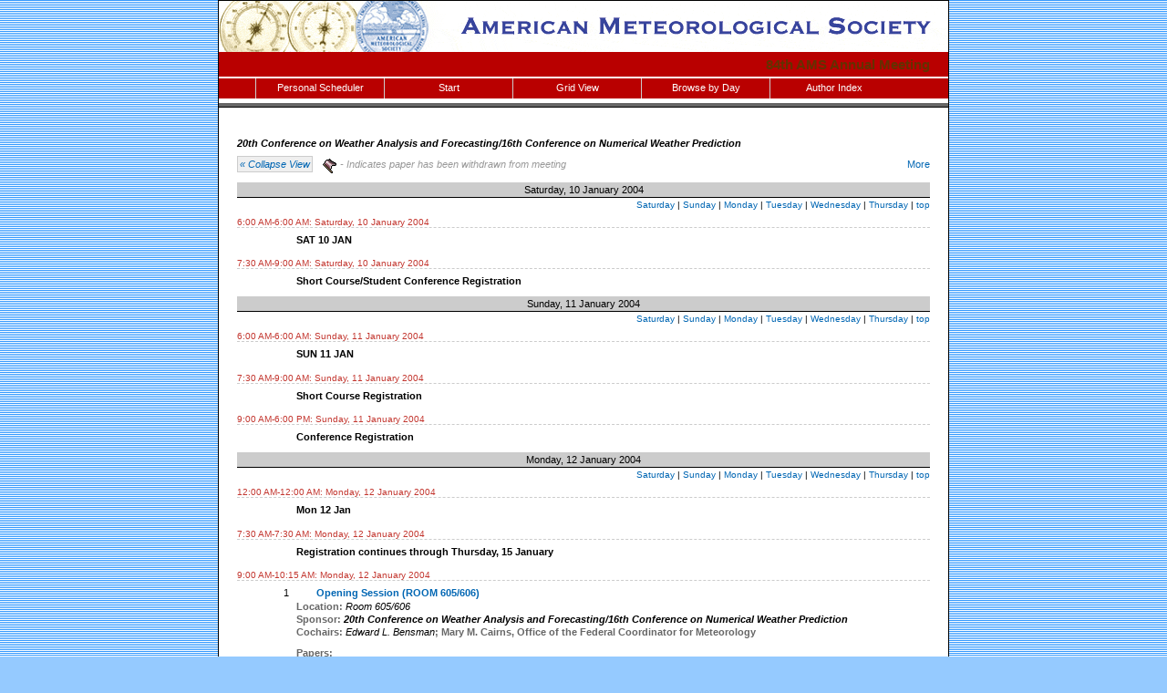

--- FILE ---
content_type: text/html; charset=utf-8
request_url: https://ams.confex.com/ams/84Annual/webprogram/20WAF16NW.html
body_size: 53789
content:
<html>

	<head>
		<link href="stylesheets/webprogram.css" rel="stylesheet" type="text/css">
		<title>Program: 20th Conference on Weather Analysis and Forecasting/16th Conference on Numerical Weather Prediction (84th AMS Annual Meeting)</title>
		
	</head>
	
	<body class="program">
	
		<div class="page">
			
			<a name="top"></a>

			<div class="banner">
				<a href="http://www.ametsoc.org/" target="_blank"><img src="images/banner.gif" alt="http://www.ametsoc.org/" border="0"></a>
			</div>
			<div class="pagetitle"><a href="" target="_blank">84th AMS Annual Meeting</a></div>
			
			
				
<div id="nav" class="navigation">
	<ul>
	<li><a href="../schedule/index.cgi">Personal Scheduler</a></li>
	<li><a href="start.html" >Start</a></li>
	<li><a href="ataglance.html">Grid View</a></li>
	
	
		<li><a href="meeting.html" >Browse by Day</a>
	
	
	<li><a href="allauthors.html"
		>Author Index</a></li>
	
	

	
	<div class="clearleft"></div>
</div>

			
			
			<h2 class="subtitle">
	<span class="number">
		
		
		
		
		
		
		
		
		
		
		
		
		
		:
	
	20th Conference on Weather Analysis and Forecasting/16th Conference on Numerical Weather Prediction
	
</span></h2>


			<div class="content">
				
<script type="text/javascript">
    function hide(val) {
		var ele = document.getElementById('expanded');
		ele.style.display = val ? 'none' : 'block';

        var ele = document.getElementById('unexpanded');
        ele.style.display = val ? 'block' : 'none';
    }
</script>
<P><b><i>20th Conference on Weather Analysis and Forecasting/16th Conference on Numerical Weather Prediction</i></b>
<P>
<P>
	

<P>	<div class="addthis">
				<div class="addthis_toolbox addthis_default_style">
	
				<a class="addthis_button_facebook"></a>
				<a class="addthis_button_twitter"></a>
				<a class="addthis_button_google"></a>
				<a href="http://addthis.com/bookmark.php?v=250&amp;username=ametsoc" class="addthis_button_compact">More</a>
				<span class="addthis_separator"></span>
	
				<script type="text/javascript" src="http://s7.addthis.com/js/250/addthis_widget.js#username=ametsoc"></script>
				</div>
				<script type="text/javascript">
				var addthis_config = {
				    data_track_clickback: TRUE
				}
				</script>
				
			</div>
</P>
<P>
<div id="expanded" class="20WAF16NW">
<div class="showhide"><a href="#" onclick="hide(true);">&laquo; Collapse View</a></div>
<div class="flag note"><img src="/static/images/flag.png" align="middle" /> - Indicates paper has been withdrawn from meeting</div>
	
		
		
			<h4 class="date">
	<a name="Saturday1"></a>Saturday, 10 January 2004
</h4>

	<div class="days">
		
			<a href="#Saturday1">Saturday</a> | 
		
			<a href="#Sunday1">Sunday</a> | 
		
			<a href="#Monday1">Monday</a> | 
		
			<a href="#Tuesday1">Tuesday</a> | 
		
			<a href="#Wednesday1">Wednesday</a> | 
		
			<a href="#Thursday1">Thursday</a> | 
		
		<a href="#top">top</a>
	</div>


			
		
		
			<h3 class="time">6:00 AM-6:00 AM:  Saturday, 10 January 2004</h3>
			
		
		
		




<div class="item">
	
		<div class="recordings">
			<br>
		</div>
	

	<div class="itemnumber">
	
		 
					
					
					
					
					
					
					
					
						
					
					
					
					
		
		
	</div>
	
	<div class="itemtitle">
	
		SAT 10 JAN<br>
		
	
	
	
	</div>
	
	<P>
	<div class="sessiongroup">
	</div>
	
	
	
	
</div>

	
		
		
		
			<h3 class="time">7:30 AM-9:00 AM:  Saturday, 10 January 2004</h3>
			
		
		
		




<div class="item">
	
		<div class="recordings">
			<br>
		</div>
	

	<div class="itemnumber">
	
		 
					
					
					
					
					
					
					
					
						
					
					
					
					
		
		
	</div>
	
	<div class="itemtitle">
	
		Short Course/Student Conference Registration<br>
		
	
	
	
	</div>
	
	<P>
	<div class="sessiongroup">
	</div>
	
	
	
	
</div>

	
		
		
			<h4 class="date">
	<a name="Sunday1"></a>Sunday, 11 January 2004
</h4>

	<div class="days">
		
			<a href="#Saturday1">Saturday</a> | 
		
			<a href="#Sunday1">Sunday</a> | 
		
			<a href="#Monday1">Monday</a> | 
		
			<a href="#Tuesday1">Tuesday</a> | 
		
			<a href="#Wednesday1">Wednesday</a> | 
		
			<a href="#Thursday1">Thursday</a> | 
		
		<a href="#top">top</a>
	</div>


			
		
		
			<h3 class="time">6:00 AM-6:00 AM:  Sunday, 11 January 2004</h3>
			
		
		
		




<div class="item">
	
		<div class="recordings">
			<br>
		</div>
	

	<div class="itemnumber">
	
		 
					
					
					
					
					
					
					
					
						
					
					
					
					
		
		
	</div>
	
	<div class="itemtitle">
	
		SUN 11 JAN<br>
		
	
	
	
	</div>
	
	<P>
	<div class="sessiongroup">
	</div>
	
	
	
	
</div>

	
		
		
		
			<h3 class="time">7:30 AM-9:00 AM:  Sunday, 11 January 2004</h3>
			
		
		
		




<div class="item">
	
		<div class="recordings">
			<br>
		</div>
	

	<div class="itemnumber">
	
		 
					
					
					
					
					
					
					
					
						
					
					
					
					
		
		
	</div>
	
	<div class="itemtitle">
	
		Short Course Registration<br>
		
	
	
	
	</div>
	
	<P>
	<div class="sessiongroup">
	</div>
	
	
	
	
</div>

	
		
		
		
			<h3 class="time">9:00 AM-6:00 PM:  Sunday, 11 January 2004</h3>
			
		
		
		




<div class="item">
	
		<div class="recordings">
			<br>
		</div>
	

	<div class="itemnumber">
	
		 
					
					
					
					
					
					
					
					
						
					
					
					
					
		
		
	</div>
	
	<div class="itemtitle">
	
		Conference Registration<br>
		
	
	
	
	</div>
	
	<P>
	<div class="sessiongroup">
	</div>
	
	
	
	
</div>

	
		
		
			<h4 class="date">
	<a name="Monday1"></a>Monday, 12 January 2004
</h4>

	<div class="days">
		
			<a href="#Saturday1">Saturday</a> | 
		
			<a href="#Sunday1">Sunday</a> | 
		
			<a href="#Monday1">Monday</a> | 
		
			<a href="#Tuesday1">Tuesday</a> | 
		
			<a href="#Wednesday1">Wednesday</a> | 
		
			<a href="#Thursday1">Thursday</a> | 
		
		<a href="#top">top</a>
	</div>


			
		
		
			<h3 class="time">12:00 AM-12:00 AM:  Monday, 12 January 2004</h3>
			
		
		
		




<div class="item">
	
		<div class="recordings">
			<br>
		</div>
	

	<div class="itemnumber">
	
		 
					
					
					
					
					
					
					
					
						
					
					
					
					
		
		
	</div>
	
	<div class="itemtitle">
	
		Mon 12 Jan<br>
		
	
	
	
	</div>
	
	<P>
	<div class="sessiongroup">
	</div>
	
	
	
	
</div>

	
		
		
		
			<h3 class="time">7:30 AM-7:30 AM:  Monday, 12 January 2004</h3>
			
		
		
		




<div class="item">
	
		<div class="recordings">
			<br>
		</div>
	

	<div class="itemnumber">
	
		 
					
					
					
					
					
					
					
					
						
					
					
					
					
		
		
	</div>
	
	<div class="itemtitle">
	
		Registration continues through Thursday, 15 January<br>
		
	
	
	
	</div>
	
	<P>
	<div class="sessiongroup">
	</div>
	
	
	
	
</div>

	
		
		
		
			<h3 class="time">9:00 AM-10:15 AM:  Monday, 12 January 2004</h3>
			
		
		
		




<div class="item">
	
		<div class="recordings">
			<br>
		</div>
	

	<div class="itemnumber">
	
		
					
					
					
					
					
					
					
					
						
					
					
					
						
		1
		
		
	</div>
	
	<div class="itemtitle">
	
		<a href="Session16567.html">Opening Session (ROOM 605/606)</a><br>
		<div class="location">Location: <span>Room 605/606</span></div>
		
			<div class="sessionsponsor">Sponsor: <span><strong>20th Conference on Weather Analysis and Forecasting/16th Conference on Numerical Weather Prediction</strong></span></div>
				
	
	
	
		<div class="group">Cochairs:
		<span class="author">
		
			<span class="name">Edward L. Bensman</span></span>; 
		
			<span class="name">Mary M. Cairns</span>, <span class="affiliation">Office of the Federal Coordinator for Meteorology</span>
		
		</span></div>
	
	</div>
	
	<P>
	<div class="sessiongroup">
	</div>
	
	
	
	<div class="sessiongroup">
		<div class="group">Papers:</div>
	</div>			
		
		<div class="childitem">
			<div class="paper">
	<div class="papertime">&nbsp;
		
			9:00 AM
		
	</div>
	
	
	<div class="papernumber">
		
			<a href="Paper71403.html">1.1</a>
			
	</div>
	<div class="papertitle">
		
			
				<a href="Paper71403.html">MODIS Winds in NAVDAS</a>
			<br>
			
				<div class="paperauthors">
					<b>Patricia M. Pauley</b>, NRL, Monterey, CA; and R. L. Pauley
					<P> 
				</div>
		
			
			

			 
			<div class="media">
				
				
				


				


				
	

		
			<span class="medialink mediafile media_Handout">
			<a target="Media" class="file file_pdf" href="/ams/pdfpapers/71403.pdf">
			Poster PDF
			</a> (58.7 kB)
			</span>	

	
		
	
	




			
			</div>
		
	</div>
		
		
</div>

		</div>
		
		<div class="childitem">
			<div class="paper">
	<div class="papertime">&nbsp;
		
			9:15 AM
		
	</div>
	
	
	<div class="papernumber">
		
			<a href="Paper69792.html">1.2</a>
			
	</div>
	<div class="papertitle">
		
			
				<a href="Paper69792.html">Applying the new Weather Research and Forecast (WRF) model to National Weather Service forecast office operations</a>
			<br>
			
				<div class="paperauthors">
					<b>Brent L. Shaw</b>, NOAA/ERL/FSL, Boulder, CO; and J. Smart, J. McGinley, M. Kay, J. Mahoney, P. Welsh, P. Bogenschutz, P. Ruscher, J. Savadel, and A. Wildman
					<P> 
				</div>
		
			
			

			 
			<div class="media">
				
				
				


				


				
	

		
			<span class="medialink mediafile media_Handout">
			<a target="Media" class="file file_pdf" href="/ams/pdfpapers/69792.pdf">
			Poster PDF
			</a> (124.0 kB)
			</span>	

	
		
	
	




			
			</div>
		
	</div>
		
		
</div>

		</div>
		
		<div class="childitem">
			<div class="paper">
	<div class="papertime">&nbsp;
		
			9:30 AM
		
	</div>
	
	
	<div class="papernumber">
		
			<a href="Paper71396.html">1.3</a>
			
	</div>
	<div class="papertitle">
		
			
				<a href="Paper71396.html">Grid-Based Bias Removal For Mesoscale Model Forecasts</a>
			<br>
			
				<div class="paperauthors">
					<b>Clifford Mass</b>, University of Washington, Seattle, WA; and R. Steed
					<P> 
				</div>
		
			
			

			 
			<div class="media">
				
				
				


				


				


			
			</div>
		
	</div>
		
		
</div>

		</div>
		
		<div class="childitem">
			<div class="paper">
	<div class="papertime">&nbsp;
		
			9:45 AM
		
	</div>
	
	
	<div class="papernumber">
		
			<a href="Paper71825.html">1.4</a>
			
	</div>
	<div class="papertitle">
		
			
				<a href="Paper71825.html">Verification of NDFD Gridded Forecasts in the Western United States</a>
			<br>
			
				<div class="paperauthors">
					<b>John D. Horel</b>, NOAA/CIRP and Univ. of Utah, Salt Lake City, UT; and B. Colman and M. Jackson
					<P> 
				</div>
		
			
			

			 
			<div class="media">
				
				
				


				


				
	

		
			<span class="medialink mediafile media_Handout">
			<a target="Media" class="file file_pdf" href="/ams/pdfpapers/71825.pdf">
			Poster PDF
			</a> (929.7 kB)
			</span>	

	
		
	
	




			
			</div>
		
	</div>
		
		
</div>

		</div>
		
		<div class="childitem">
			<div class="paper">
	<div class="papertime">&nbsp;
		
			10:00 AM
		
	</div>
	
	
	<div class="papernumber">
		
			<a href="Paper74374.html">1.0a</a>
			
	</div>
	<div class="papertitle">
		
			
				Welcoming Remarks: Ed Bensman and Mary Cairns, Program Co-chairpersons
			<br>
			
				<div class="paperauthors">
					
					<P> 
				</div>
		
			
			

			 
			<div class="media">
				
				
				


				


				


			
			</div>
		
	</div>
		
		
</div>

		</div>
		
	
	
</div>

	
		
		
		
			<h3 class="time">9:00 AM-12:15 PM:  Monday, 12 January 2004</h3>
			
		
		
		




<div class="item">
	
		<div class="recordings">
			<br>
		</div>
	

	<div class="itemnumber">
	
		
					Joint Session
					
					
					
					
					
					
					
						
					
					
					
						
		1
		
		
	</div>
	
	<div class="itemtitle">
	
		<a href="Session16678.html">Data Assimilation and Observational Network Design. Part I (Joint between the Symposium on Forecasting the Weather and Climate of the Atmosphere and Ocean and the 20th Conference on Weather Analysis and Forecasting/16th Conference on Numerical Weather Prediction) (ROOM 6A)</a><br>
		<div class="location">Location: <span>Room 6A</span></div>
		
			<div class="sessionsponsor">Sponsors: <span>(Joint
			
				between the <strong>Symposium on Forecasting the Weather and Climate of the Atmosphere and Ocean</strong>; 
			
				and the 20th Conference on Weather Analysis and Forecasting/16th Conference on Numerical Weather Prediction
			)</span></div>
				
	
	
	
		<div class="group">Organizers:
		<span class="author">
		
			<span class="name">Craig H. Bishop</span>, <span class="affiliation">UCAR and NRL</span>; 
		
			<span class="name">Antonio Busalacchi</span>, <span class="affiliation">University of Maryland</span>; 
		
			<span class="name">Thomas M. Hamill</span>, <span class="affiliation">NOAA/CIRES/CDC</span>
		
		</span></div>
	
	</div>
	
	<P>
	<div class="sessiongroup">
	</div>
	
	
	
	<div class="sessiongroup">
		<div class="group">Papers:</div>
	</div>			
		
		<div class="childitem">
			<div class="paper">
	<div class="papertime">&nbsp;
		
			9:00 AM
		
	</div>
	
	
	<div class="papernumber">
		
			<a href="Paper74423.html">J1.2</a>
			
	</div>
	<div class="papertitle">
		
			
				<a href="Paper74423.html">THORPEX: a Global Atmospheric Research Programme</a>
			<br>
			
				<div class="paperauthors">
					<b>Melvyn A. Shapiro</b>, NOAA/ERL/ETL, Boulder, CO
					<P> 
				</div>
		
			
			

			 
			<div class="media">
				
				
				


				


				


			
			</div>
		
	</div>
		
		
</div>

		</div>
		
		<div class="childitem">
			<div class="paper">
	<div class="papertime">&nbsp;
		
			9:30 AM
		
	</div>
	
	
	<div class="papernumber">
		
			<a href="Paper72538.html">J1.3</a>
			
	</div>
	<div class="papertitle">
		
			
				<a href="Paper72538.html">Data assimilation with deterministic ensemble filters</a>
			<br>
			
				<div class="paperauthors">
					<b>Jeffrey Anderson</b>, NCAR Data Assimilation Initiative, Boulder, CO; and D. Parrish
					<P> 
				</div>
		
			
			

			 
			<div class="media">
				
				
				


				


				


			
			</div>
		
	</div>
		
		
</div>

		</div>
		
		<div class="childitem">
			<div class="paper">
	<div class="papertime">&nbsp;
		
			9:45 AM
		
	</div>
	
	
	<div class="papernumber">
		
			<a href="Paper74521.html">J1.4</a>
			
	</div>
	<div class="papertitle">
		
			
				<a href="Paper74521.html">Developments in ECMWF's 4D-Var system</a>
			<br>
			
				<div class="paperauthors">
					<b>Erik Andersson</b>, ECMWF, Reading, United Kingdom; and C. Cardinali, M. Fisher, E. H�lm, L. Isaksen, Y. Tr�molet, and A. Hollingsworth
					<P> 
				</div>
		
			
			

			 
			<div class="media">
				
					<span class='medialink'><a class="recordinglink wrffile" href="http://ams.confex.com/ams/84Annual/wrfredirect.cgi?id=1178" target="recording">&nbsp;&nbsp;Recorded presentation</a></span>
				
				
				


				


				
	

		
			<span class="medialink mediafile media_Handout">
			<a target="Media" class="file file_pdf" href="/ams/pdfpapers/74521.pdf">
			Poster PDF
			</a> (566.0 kB)
			</span>	

	
		
	
	




			
			</div>
		
	</div>
		
		
</div>

		</div>
		
		<div class="childitem">
			<div class="paper">
	<div class="papertime">&nbsp;
		
			10:00 AM
		
	</div>
	
	
	<div class="papernumber">
		
			<a href="Paper73841.html">J1.5</a>
			
	</div>
	<div class="papertitle">
		
			
				<a href="Paper73841.html">Lagrangian data assimilation and observing system design for ocean coherent structures</a>
			<br>
			
				<div class="paperauthors">
					<b>Kayo Ide</b>, University of California, Los Angeles, CA; and C. K. R. T. Jones, L. Kuznetsov, H. Salman, and J. Yu
					<P> 
				</div>
		
			
			

			 
			<div class="media">
				
				
				


				


				


			
			</div>
		
	</div>
		
		
</div>

		</div>
		
		<div class="childitem">
			<div class="paper">
	<div class="papertime">&nbsp;
		
			10:15 AM
		
	</div>
	
	
	<div class="papernumber">
		
			<a href="Paper73783.html">J1.6</a>
			
	</div>
	<div class="papertitle">
		
			
				<a href="Paper73783.html">An analysis of the impact of observational data on ETKF-based ensemble perturbations</a>
			<br>
			
				<div class="paperauthors">
					<b>Mozheng Wei</b>, NOAA/NWS/NCEP, UCAR Visiting Scientist, Camp Springs, MD; and Z. Toth, R. Wobus, and Y. Zhu
					<P> 
				</div>
		
			
			

			 
			<div class="media">
				
				
				


				


				
	

		
			<span class="medialink mediafile media_Handout">
			<a target="Media" class="file file_pdf" href="/ams/pdfpapers/73783.pdf">
			Poster PDF
			</a> (1.1 MB)
			</span>	

	
		
	
	




			
			</div>
		
	</div>
		
		
</div>

		</div>
		
		<div class="childitem">
			<div class="paper">
	<div class="papertime">&nbsp;
		
			10:30 AM
		
	</div>
	
	
	<div class="papernumber">
		
			<a href="Paper71934.html">J1.7</a>
			
	</div>
	<div class="papertitle">
		
			
				<a href="Paper71934.html">Observation-quality estimation and its application in NCAR/ATEC real-time FDDA and forecast (RTFDDA) system</a>
			<br>
			
				<div class="paperauthors">
					<b>Yubao Liu</b>, NCAR/RAP, Boulder, CO; and F. Vandenberghe, S. Low-Nam, T. Warner, and S. Swerdlin
					<P> 
				</div>
		
			
			

			 
			<div class="media">
				
				
				


				


				
	

		
			<span class="medialink mediafile media_Handout">
			<a target="Media" class="file file_pdf" href="/ams/pdfpapers/71934.pdf">
			Poster PDF
			</a> (525.8 kB)
			</span>	

	
		
	
	




			
			</div>
		
	</div>
		
		
</div>

		</div>
		
		<div class="childitem">
			<div class="paper">
	<div class="papertime">&nbsp;
		
			10:45 AM
		
	</div>
	
	
	<div class="papernumber">
		
			<a href="Paper67538.html">J1.8</a>
			
	</div>
	<div class="papertitle">
		
			
				<a href="Paper67538.html">The effect of local initialization on Workstation ETA</a>
			<br>
			
				<div class="paperauthors">
					<b>Brian Etherton</b>, University of North Carolina, Charlotte, NC; and P. Santos
					<P> 
				</div>
		
			
			

			 
			<div class="media">
				
				
				


				


				
	

		
			<span class="medialink mediafile media_Handout">
			<a target="Media" class="file file_pdf" href="/ams/pdfpapers/67538.pdf">
			Poster PDF
			</a> (256.1 kB)
			</span>	

	
		
	
	




			
			</div>
		
	</div>
		
		
</div>

		</div>
		
		<div class="childitem">
			<div class="paper">
	<div class="papertime">&nbsp;
		
			11:00 AM
		
	</div>
	
	
	<div class="papernumber">
		
			<a href="Paper72745.html">J1.9</a>
			
	</div>
	<div class="papertitle">
		
			
				<a href="Paper72745.html">Short-range QPF over Korean Peninsula using nonhydrostatic mesoscale model & �Future Time� data assimilation based on rainfall nowcasting from GMS IR measurements</a>
			<br>
			
				<div class="paperauthors">
					<b>Eric A. Smith</b>, NASA/GSFC, Greenbelt, MD; and M. Ou
					<P> 
				</div>
		
			
			

			 
			<div class="media">
				
				
				


				


				


			
			</div>
		
	</div>
		
		
</div>

		</div>
		
		<div class="childitem">
			<div class="paper">
	<div class="papertime">&nbsp;
		
			11:15 AM
		
	</div>
	
	
	<div class="papernumber">
		
			<a href="Paper74522.html">J1.10</a>
			
	</div>
	<div class="papertitle">
		
			
				<a href="Paper74522.html">Evaluation of reduced-rank Kalman filters (RRKF)</a>
			<br>
			
				<div class="paperauthors">
					<b>Michael Fisher</b>, ECMWF, Reading, Berks., United Kingdom; and A. Hollingsworth
					<P> 
				</div>
		
			
			

			 
			<div class="media">
				
				
				


				


				


			
			</div>
		
	</div>
		
		
</div>

		</div>
		
		<div class="childitem">
			<div class="paper">
	<div class="papertime">&nbsp;
		
			11:30 AM
		
	</div>
	
	
	<div class="papernumber">
		
			<a href="Paper74393.html">J1.1a</a>
			
	</div>
	<div class="papertitle">
		
			
				Welcoming Remarks
			<br>
			
				<div class="paperauthors">
					
					<P> 
				</div>
		
			
			

			 
			<div class="media">
				
				
				


				


				


			
			</div>
		
	</div>
		
		
</div>

		</div>
		
		<div class="childitem">
			<div class="paper">
	<div class="papertime">&nbsp;
		
			11:45 AM
		
	</div>
	
	
	<div class="papernumber">
		
			<a href="Paper74394.html">J1.4a</a>
			
	</div>
	<div class="papertitle">
		
			
				Coffee Break in Poster session room
			<br>
			
				<div class="paperauthors">
					
					<P> 
				</div>
		
			
			

			 
			<div class="media">
				
				
				


				


				


			
			</div>
		
	</div>
		
		
</div>

		</div>
		
	
	
</div>

	
		
		
		
			<h3 class="time">10:15 AM-10:45 AM:  Monday, 12 January 2004</h3>
			
		
		
		




<div class="item">
	
		<div class="recordings">
			<br>
		</div>
	

	<div class="itemnumber">
	
		 
					
					
					
					
					
					
					
					
						
					
					
					
					
		
		
	</div>
	
	<div class="itemtitle">
	
		Coffee Break in the Poster Session Room<br>
		
	
	
	
	</div>
	
	<P>
	<div class="sessiongroup">
	</div>
	
	
	
	
</div>

	
		
		
		
			<h3 class="time">10:45 AM-11:45 AM:  Monday, 12 January 2004</h3>
			
		
		
		




<div class="item">
	
		<div class="recordings">
			<br>
		</div>
	

	<div class="itemnumber">
	
		
					
					
					
					
					
					
					
					
						
					
					
					
						
		4
		
		
	</div>
	
	<div class="itemtitle">
	
		<a href="Session16670.html">Convection (ROOM 607)</a><br>
		<div class="location">Location: <span>Room 607</span></div>
		
			<div class="sessionsponsor">Sponsor: <span><strong>20th Conference on Weather Analysis and Forecasting/16th Conference on Numerical Weather Prediction</strong></span></div>
				
	
	
	
		<div class="group">Chair:
		<span class="author">
		
			<span class="name">Greg Forbes</span>, <span class="affiliation">The Weather Channel</span>
		
		</span></div>
	
	</div>
	
	<P>
	<div class="sessiongroup">
	</div>
	
	
	
	<div class="sessiongroup">
		<div class="group">Papers:</div>
	</div>			
		
		<div class="childitem">
			<div class="paper">
	<div class="papertime">&nbsp;
		
			10:45 AM
		
	</div>
	
	
	<div class="papernumber">
		
			<a href="Paper71881.html">4.1</a>
			
	</div>
	<div class="papertitle">
		
			
				<a href="Paper71881.html">Convection in BAMEX during an active subtropical jet period</a>
			<br>
			
				<div class="paperauthors">
					<b>Lance F. Bosart</b>, University at Albany/SUNY, Albany, NY; and T. Galarneau, Jr.
					<P> 
				</div>
		
			
			

			 
			<div class="media">
				
				
				


				


				
	

		
			<span class="medialink mediafile media_Handout">
			<a target="Media" class="file file_pdf" href="/ams/pdfpapers/71881.pdf">
			Poster PDF
			</a> (3.6 MB)
			</span>	

	
		
	
	




			
			</div>
		
	</div>
		
		
</div>

		</div>
		
		<div class="childitem">
			<div class="paper">
	<div class="papertime">&nbsp;
		
			<img src="images/flag.png"></img>
		
	</div>
	
	
	<div class="papernumber">
		
			4.2
			
	</div>
	<div class="papertitle">
		
			Toward understanding and predicting rapid changes in convective inhibition <span class="withdrawn"></span>
			<P>
		
	</div>
		
		
</div>

		</div>
		
		<div class="childitem">
			<div class="paper">
	<div class="papertime">&nbsp;
		
			11:15 AM
		
	</div>
	
	
	<div class="papernumber">
		
			<a href="Paper73724.html">4.3</a>
			
	</div>
	<div class="papertitle">
		
			
				<a href="Paper73724.html">The impact of choice of convective scheme on synoptic features in the NCEP Eta model</a>
			<br>
			
				<div class="paperauthors">
					<b>Geoffrey S. Manikin</b>, NOAA/NWS/NCEP/EMC, Camp Springs, MD
					<P> 
				</div>
		
			
			

			 
			<div class="media">
				
					<span class='medialink'><a class="recordinglink wrffile" href="http://ams.confex.com/ams/84Annual/wrfredirect.cgi?id=1184" target="recording">&nbsp;&nbsp;Recorded presentation</a></span>
				
				
				


				


				
	

		
			<span class="medialink mediafile media_Handout">
			<a target="Media" class="file file_pdf" href="/ams/pdfpapers/73724.pdf">
			Poster PDF
			</a> (508.8 kB)
			</span>	

	
		
	
	




			
			</div>
		
	</div>
		
		
</div>

		</div>
		
		<div class="childitem">
			<div class="paper">
	<div class="papertime">&nbsp;
		
			11:30 AM
		
	</div>
	
	
	<div class="papernumber">
		
			<a href="Paper70117.html">4.4</a>
			
	</div>
	<div class="papertitle">
		
			
				<a href="Paper70117.html">Evaluation of an Improved Convection Triggering Mechanism in the NCAR Community Atmosphere Model CAM2 Under CAPT Framework</a>
			<br>
			
				<div class="paperauthors">
					<b>Shaocheng Xie</b>, LLNL, Livermore, CA; and J. S. Boyle, R. T. Cederwall, G. L. Potter, and M. Zhang
					<P> 
				</div>
		
			
			

			 
			<div class="media">
				
					<span class='medialink'><a class="recordinglink wrffile" href="http://ams.confex.com/ams/84Annual/wrfredirect.cgi?id=1185" target="recording">&nbsp;&nbsp;Recorded presentation</a></span>
				
				
				


				


				
	

		
			<span class="medialink mediafile media_Handout">
			<a target="Media" class="file file_pdf" href="/ams/pdfpapers/70117.pdf">
			Poster PDF
			</a> (928.9 kB)
			</span>	

	
		
	
	




			
			</div>
		
	</div>
		
		
</div>

		</div>
		
		<div class="childitem">
			<div class="paper">
	<div class="papertime">&nbsp;
		
			11:45 AM
		
	</div>
	
	
	<div class="papernumber">
		
			<a href="Paper72157.html">4.5</a>
			
	</div>
	<div class="papertitle">
		
			
				<a href="Paper72157.html">Impact of Turbulent Liquid Water Flux on Cloud Microphysics in Mesoscale Models</a>
			<br>
			
				<div class="paperauthors">
					<b>Shouping Wang</b>, NRL, Monterey, CA; and J. Schmidt and J. C. Golaz
					<P> 
				</div>
		
			
			

			 
			<div class="media">
				
					<span class='medialink'><a class="recordinglink wrffile" href="http://ams.confex.com/ams/84Annual/wrfredirect.cgi?id=1186" target="recording">&nbsp;&nbsp;Recorded presentation</a></span>
				
				
				


				


				
	

		
			<span class="medialink mediafile media_Handout">
			<a target="Media" class="file file_pdf" href="/ams/pdfpapers/72157.pdf">
			Poster PDF
			</a> (40.2 kB)
			</span>	

	
		
	
	




			
			</div>
		
	</div>
		
		
</div>

		</div>
		
	
	
</div>

	
		
		
		
			<h3 class="time">10:45 AM-12:00 PM:  Monday, 12 January 2004</h3>
			
		
		
		




<div class="item">
	
		<div class="recordings">
			<br>
		</div>
	

	<div class="itemnumber">
	
		
					
					
					
					
					
					
					
					
						
					
					
					
						
		2
		
		
	</div>
	
	<div class="itemtitle">
	
		<a href="Session15914.html">Analysis Techniques (ROOM 605/606)</a><br>
		<div class="location">Location: <span>Room 605/606</span></div>
		
			<div class="sessionsponsor">Sponsor: <span><strong>20th Conference on Weather Analysis and Forecasting/16th Conference on Numerical Weather Prediction</strong></span></div>
				
	
	
	
		<div class="group">Chair:
		<span class="author">
		
			<span class="name">James T. Moore</span>, <span class="affiliation">Saint Louis University</span>
		
		</span></div>
	
	</div>
	
	<P>
	<div class="sessiongroup">
	</div>
	
	
	
	<div class="sessiongroup">
		<div class="group">Papers:</div>
	</div>			
		
		<div class="childitem">
			<div class="paper">
	<div class="papertime">&nbsp;
		
			10:45 AM
		
	</div>
	
	
	<div class="papernumber">
		
			<a href="Paper68224.html">2.1</a>
			
	</div>
	<div class="papertitle">
		
			
				<a href="Paper68224.html">Snowin' to Beat The Band: Using Satellite Imagery and Local Analysis and Prediction System (LAPS) Output to Diagnose the Rapid Development of A Mesoscale Snow Band</a>
			<br>
			
				<div class="paperauthors">
					<b>David R. Vallee</b>, NOAA/NWSFO, Taunton, MA; and E. Vallier-Talbot
					<P> 
				</div>
		
			
			

			 
			<div class="media">
				
				
				


				


				


			
			</div>
		
	</div>
		
		
</div>

		</div>
		
		<div class="childitem">
			<div class="paper">
	<div class="papertime">&nbsp;
		
			11:00 AM
		
	</div>
	
	
	<div class="papernumber">
		
			<a href="Paper69955.html">2.2</a>
			
	</div>
	<div class="papertitle">
		
			
				<a href="Paper69955.html">Use of EOS Data in AWIPS for Weather Forecasting</a>
			<br>
			
				<div class="paperauthors">
					<b>Gary J. Jedlovec</b>, NASA/MSFC, Huntsville, AL; and S. L. Haines, R. J. Suggs, T. Bradshaw, C. Darden, and J. E. Burks
					<P> 
				</div>
		
			
			

			 
			<div class="media">
				
				
				


				


				
	

		
			<span class="medialink mediafile media_Handout">
			<a target="Media" class="file file_pdf" href="/ams/pdfpapers/69955.pdf">
			Poster PDF
			</a> (2.4 MB)
			</span>	

	
		
	
	




			
			</div>
		
	</div>
		
		
</div>

		</div>
		
		<div class="childitem">
			<div class="paper">
	<div class="papertime">&nbsp;
		
			11:15 AM
		
	</div>
	
	
	<div class="papernumber">
		
			<a href="Paper70239.html">2.3</a>
			
	</div>
	<div class="papertitle">
		
			
				<a href="Paper70239.html">A Fresh Look at Persistent Ridging in the North Pacfic</a>
			<br>
			
				<div class="paperauthors">
					<b>John M. Papineau</b>, NOAA/NWS, Anchorage, AK
					<P> 
				</div>
		
			
			

			 
			<div class="media">
				
				
				


				


				
	

		
			<span class="medialink mediafile media_Handout">
			<a target="Media" class="file file_pdf" href="/ams/pdfpapers/70239.pdf">
			Poster PDF
			</a> (497.4 kB)
			</span>	

	
		
	
	




			
			</div>
		
	</div>
		
		
</div>

		</div>
		
		<div class="childitem">
			<div class="paper">
	<div class="papertime">&nbsp;
		
			11:30 AM
		
	</div>
	
	
	<div class="papernumber">
		
			<a href="Paper73073.html">2.4</a>
			
	</div>
	<div class="papertitle">
		
			
				<a href="Paper73073.html">Impact of high resolution water vapor measurements from airborne lidar on hurricane characterization and forecasting</a>
			<br>
			
				<div class="paperauthors">
					<b>Edward V. Browell</b>, NASA/LARC, Hampton, VA; and S. Ismail, R. A. Ferrare, R. Kamineni, T. Krishnamurti, and S. Pattnaik
					<P> 
				</div>
		
			
			

			 
			<div class="media">
				
					<span class='medialink'><a class="recordinglink wrffile" href="http://ams.confex.com/ams/84Annual/wrfredirect.cgi?id=1179" target="recording">&nbsp;&nbsp;Recorded presentation</a></span>
				
				
				


				


				


			
			</div>
		
	</div>
		
		
</div>

		</div>
		
		<div class="childitem">
			<div class="paper">
	<div class="papertime">&nbsp;
		
			11:45 AM
		
	</div>
	
	
	<div class="papernumber">
		
			<a href="Paper68594.html">2.5</a>
			
	</div>
	<div class="papertitle">
		
			
				<a href="Paper68594.html">Assimilation of MODIS temperature and water vapor profiles into a mesoscale analysis system</a>
			<br>
			
				<div class="paperauthors">
					<b>Bradley T. Zavodsky</b>, Florida Institute of Technology, Melbourne, FL; and S. M. Lazarus, P. F. Blottman, and D. W. Sharp
					<P> 
				</div>
		
			
			

			 
			<div class="media">
				
					<span class='medialink'><a class="recordinglink wrffile" href="http://ams.confex.com/ams/84Annual/wrfredirect.cgi?id=1180" target="recording">&nbsp;&nbsp;Recorded presentation</a></span>
				
				
				


				


				
	

		
			<span class="medialink mediafile media_Handout">
			<a target="Media" class="file file_pdf" href="/ams/pdfpapers/68594.pdf">
			Poster PDF
			</a> (757.3 kB)
			</span>	

	
		
	
	




			
			</div>
		
	</div>
		
		
</div>

		</div>
		
	
	
</div>

	
		
		
		
		
		




<div class="item">
	
		<div class="recordings">
			<br>
		</div>
	

	<div class="itemnumber">
	
		
					
					
					
					
					
					
					
					
						
					
					
					
						
		3
		
		
	</div>
	
	<div class="itemtitle">
	
		<a href="Session16617.html">Verification Studies (ROOM 619/620)</a><br>
		<div class="location">Location: <span>Room 619/620</span></div>
		
			<div class="sessionsponsor">Sponsor: <span><strong>20th Conference on Weather Analysis and Forecasting/16th Conference on Numerical Weather Prediction</strong></span></div>
				
	
	
	
		<div class="group">Chair:
		<span class="author">
		
			<span class="name">Jason E. Nachamkin</span>, <span class="affiliation">NRL</span>
		
		</span></div>
	
	</div>
	
	<P>
	<div class="sessiongroup">
	</div>
	
	
	
	<div class="sessiongroup">
		<div class="group">Papers:</div>
	</div>			
		
		<div class="childitem">
			<div class="paper">
	<div class="papertime">&nbsp;
		
			10:45 AM
		
	</div>
	
	
	<div class="papernumber">
		
			<a href="Paper71910.html">3.1</a>
			
	</div>
	<div class="papertitle">
		
			
				<a href="Paper71910.html">On the determination of forecast errors arising from different components of model physics and dynamics</a>
			<br>
			
				<div class="paperauthors">
					T. N. Krishnamurti, Florida State University, Tallahassee, FL; and J. Sanjay, A. K. Mitra, and <b>T. S. V. Vijaya Kumar</b>
					<P> 
				</div>
		
			
			

			 
			<div class="media">
				
					<span class='medialink'><a class="recordinglink wrffile" href="http://ams.confex.com/ams/84Annual/wrfredirect.cgi?id=1181" target="recording">&nbsp;&nbsp;Recorded presentation</a></span>
				
				
				


				


				
	

		
			<span class="medialink mediafile media_Handout">
			<a target="Media" class="file file_pdf" href="/ams/pdfpapers/71910.pdf">
			Poster PDF
			</a> (2.5 MB)
			</span>	

	
		
	
	




			
			</div>
		
	</div>
		
		
</div>

		</div>
		
		<div class="childitem">
			<div class="paper">
	<div class="papertime">&nbsp;
		
			10:59 AM
		
	</div>
	
	
	<div class="papernumber">
		
			<a href="Paper74847.html">3.2</a>
			
	</div>
	<div class="papertitle">
		
			
				<a href="Paper74847.html">Paper moved to Session 7, New Paper number 7.5A</a>
			<br>
			
				<div class="paperauthors">
					
					<P> 
				</div>
		
			
			

			 
			<div class="media">
				
				
				


				


				


			
			</div>
		
	</div>
		
		
</div>

		</div>
		
		<div class="childitem">
			<div class="paper">
	<div class="papertime">&nbsp;
		
			11:00 AM
		
	</div>
	
	
	<div class="papernumber">
		
			<a href="Paper71212.html">3.3</a>
			
	</div>
	<div class="papertitle">
		
			
				<a href="Paper71212.html">Ongoing assessment of GPS-IPW impact on RUC forecasts</a>
			<br>
			
				<div class="paperauthors">
					<b>Tracy Lorraine Smith</b>, CIRA/Colorado State Univ., Boulder, CO; and S. G. Benjamin, S. I. Gutman, and S. Sahm
					<P> 
				</div>
		
			
			

			 
			<div class="media">
				
					<span class='medialink'><a class="recordinglink wrffile" href="http://ams.confex.com/ams/84Annual/wrfredirect.cgi?id=1182" target="recording">&nbsp;&nbsp;Recorded presentation</a></span>
				
				
				


				


				
	

		
			<span class="medialink mediafile media_Handout">
			<a target="Media" class="file file_pdf" href="/ams/pdfpapers/71212.pdf">
			Poster PDF
			</a> (977.8 kB)
			</span>	

	
		
	
	




			
			</div>
		
	</div>
		
		
</div>

		</div>
		
		<div class="childitem">
			<div class="paper">
	<div class="papertime">&nbsp;
		
			11:15 AM
		
	</div>
	
	
	<div class="papernumber">
		
			<a href="Paper70197.html">3.4</a>
			
	</div>
	<div class="papertitle">
		
			
				<a href="Paper70197.html">The impact of model resolution improvements and statistical forecast techniques on mesoscale prediction during the 2002 Olympic and Paralympic Winter Games</a>
			<br>
			
				<div class="paperauthors">
					<b>Kenneth A. Hart</b>, NOAA/CIRP and University of Utah, Salt Lake City, UT; and W. J. Steenburgh, D. J. Onton, and A. J. Siffert
					<P> 
				</div>
		
			
			

			 
			<div class="media">
				
					<span class='medialink'><a class="recordinglink wrffile" href="http://ams.confex.com/ams/84Annual/wrfredirect.cgi?id=1183" target="recording">&nbsp;&nbsp;Recorded presentation</a></span>
				
				
				


				


				


			
			</div>
		
	</div>
		
		
</div>

		</div>
		
		<div class="childitem">
			<div class="paper">
	<div class="papertime">&nbsp;
		
			11:30 AM
		
	</div>
	
	
	<div class="papernumber">
		
			<a href="Paper72736.html">3.5</a>
			
	</div>
	<div class="papertitle">
		
			
				<a href="Paper72736.html">Validation of MM5 for evolution of cold fronts approaching the Gulf of Mexico</a>
			<br>
			
				<div class="paperauthors">
					<b>Loren D. White</b>, Jackson State University, Jackson, MS; and K. Davenport
					<P> 
				</div>
		
			
			

			 
			<div class="media">
				
				
				


				


				


			
			</div>
		
	</div>
		
		
</div>

		</div>
		
		<div class="childitem">
			<div class="paper">
	<div class="papertime">&nbsp;
		
			11:45 AM
		
	</div>
	
	
	<div class="papernumber">
		
			<a href="Paper71879.html">3.2a</a>
			
	</div>
	<div class="papertitle">
		
			
				<a href="Paper71879.html">A Numerical Model Investigation of Intensity Forecast Error for Hurricane Lili (2002) (Formerly paper number 7.5)</a>
			<br>
			
				<div class="paperauthors">
					<b>Yi Jin</b>, SAIC, Monterey, CA; and C. S. Liou
					<P> 
				</div>
		
			
			

			 
			<div class="media">
				
				
				


				


				
	

		
			<span class="medialink mediafile media_Handout">
			<a target="Media" class="file file_pdf" href="/ams/pdfpapers/71879.pdf">
			Poster PDF
			</a> (1.2 MB)
			</span>	

	
		
	
	




			
			</div>
		
	</div>
		
		
</div>

		</div>
		
	
	
</div>

	
		
		
		
			<h3 class="time">12:00 PM-1:30 PM:  Monday, 12 January 2004</h3>
			
		
		
		




<div class="item">
	
		<div class="recordings">
			<br>
		</div>
	

	<div class="itemnumber">
	
		 
					
					
					
					
					
					
					
					
						
					
					
					
					
		
		
	</div>
	
	<div class="itemtitle">
	
		Lunch Break<br>
		
	
	
	
	</div>
	
	<P>
	<div class="sessiongroup">
	</div>
	
	
	
	
</div>

	
		
		
		
			<h3 class="time">1:30 PM-2:30 PM:  Monday, 12 January 2004</h3>
			
		
		
		




<div class="item">
	
		<div class="recordings">
			<br>
		</div>
	

	<div class="itemnumber">
	
		
					Joint Session
					
					
					
					
					
					
					
						
					
					
					
						
		2
		
		
	</div>
	
	<div class="itemtitle">
	
		<a href="Session15913.html">Data Assimilation and observational network design: Part II (Joint between the Symposium on Forecasting the Weather and Climate of the Atmosphere and Ocean and the 20th Conference on Weather Analysis and Forecasting/16th Conference on Numerical Weather Prediction) (ROOM 6A)</a><br>
		<div class="location">Location: <span>Room 6A</span></div>
		
			<div class="sessionsponsor">Sponsors: <span>(Joint
			
				between the <strong>20th Conference on Weather Analysis and Forecasting/16th Conference on Numerical Weather Prediction</strong>; 
			
				and the Symposium on Forecasting the Weather and Climate of the Atmosphere and Ocean
			)</span></div>
				
	
	
	
		<div class="group">Organizer:
		<span class="author">
		
			<span class="name">Jeffrey Anderson</span>, <span class="affiliation">NCAR Data Assimilation Initiative</span>
		
		</span></div>
	
		<div class="group">Chair:
		<span class="author">
		
			<span class="name">Jeffrey Anderson</span>, <span class="affiliation">NCAR Data Assimilation Initiative</span>
		
		</span></div>
	
	</div>
	
	<P>
	<div class="sessiongroup">
	</div>
	
	
	
	<div class="sessiongroup">
		<div class="group">Papers:</div>
	</div>			
		
		<div class="childitem">
			<div class="paper">
	<div class="papertime">&nbsp;
		
			1:30 PM
		
	</div>
	
	
	<div class="papernumber">
		
			<a href="Paper71163.html">J2.1</a>
			
	</div>
	<div class="papertitle">
		
			
				<a href="Paper71163.html">Reanalysis before radiosondes using ensemble data assimilation</a>
			<br>
			
				<div class="paperauthors">
					<b>Jeffrey S. Whitaker</b>, NOAA-CIRES/CDC, Boulder, CO; and G. P. Compo, X. Wei, and T. M. Hamill
					<P> 
				</div>
		
			
			

			 
			<div class="media">
				
				
				


				


				
	

		
			<span class="medialink mediafile media_Handout">
			<a target="Media" class="file file_pdf" href="/ams/pdfpapers/71163.pdf">
			Poster PDF
			</a> (867.3 kB)
			</span>	

	
		
	
	




			
			</div>
		
	</div>
		
		
</div>

		</div>
		
		<div class="childitem">
			<div class="paper">
	<div class="papertime">&nbsp;
		
			1:45 PM
		
	</div>
	
	
	<div class="papernumber">
		
			<a href="Paper72819.html">J2.2</a>
			
	</div>
	<div class="papertitle">
		
			
				<a href="Paper72819.html">Satellite data assimilation over Hawaii</a>
			<br>
			
				<div class="paperauthors">
					<b>Tiziana Cherubini</b>, University of Hawaii, Honolulu, HI; and S. Businger, R. Lyman, and R. Ogasawara
					<P> 
				</div>
		
			
			

			 
			<div class="media">
				
				
				


				


				


			
			</div>
		
	</div>
		
		
</div>

		</div>
		
		<div class="childitem">
			<div class="paper">
	<div class="papertime">&nbsp;
		
			2:00 PM
		
	</div>
	
	
	<div class="papernumber">
		
			<a href="Paper68763.html">J2.3</a>
			
	</div>
	<div class="papertitle">
		
			
				<a href="Paper68763.html">The impact of a wind-mass error analysis scheme on forecast skill</a>
			<br>
			
				<div class="paperauthors">
					Lars Peter Riishojgaard, JCSDA, Greenbelt, MD; and <b>R. Yang</b> and J. Guo
					<P> 
				</div>
		
			
			

			 
			<div class="media">
				
				
				


				


				
	

		
			<span class="medialink mediafile media_Handout">
			<a target="Media" class="file file_pdf" href="/ams/pdfpapers/68763.pdf">
			Poster PDF
			</a> (570.5 kB)
			</span>	

	
		
	
	




			
			</div>
		
	</div>
		
		
</div>

		</div>
		
		<div class="childitem">
			<div class="paper">
	<div class="papertime">&nbsp;
		
			2:15 PM
		
	</div>
	
	
	<div class="papernumber">
		
			<a href="Paper72455.html">J2.4</a>
			
	</div>
	<div class="papertitle">
		
			
				<a href="Paper72455.html">A local ensemble Kalman filter for the NCEP GFS model</a>
			<br>
			
				<div class="paperauthors">
					Istvan Szunyogh, University of Maryland, College Park, MD; and G. Gyarmati, B. R. Hunt, E. Ott, A. V. Zimin, E. Kalnay, D. Patil, and J. A. Yorke
					<P> 
				</div>
		
			
			

			 
			<div class="media">
				
				
				


				


				
	

		
			<span class="medialink mediafile media_Handout">
			<a target="Media" class="file file_pdf" href="/ams/pdfpapers/72455.pdf">
			Poster PDF
			</a> (260.0 kB)
			</span>	

	
		
	
	




			
			</div>
		
	</div>
		
		
</div>

		</div>
		
	
	
</div>

	
		
		
		
		
		




<div class="item">
	
		<div class="recordings">
			<br>
		</div>
	

	<div class="itemnumber">
	
		
					
					
					
					
					
					
					
					
						
					
					
					
						
		5
		
		
	</div>
	
	<div class="itemtitle">
	
		<a href="Session16616.html">Case Studies (ROOM 605/606)</a><br>
		<div class="location">Location: <span>Room 605/606</span></div>
		
			<div class="sessionsponsor">Sponsor: <span><strong>20th Conference on Weather Analysis and Forecasting/16th Conference on Numerical Weather Prediction</strong></span></div>
				
	
	
	
	</div>
	
	<P>
	<div class="sessiongroup">
	</div>
	
	
	
	<div class="sessiongroup">
		<div class="group">Papers:</div>
	</div>			
		
		<div class="childitem">
			<div class="paper">
	<div class="papertime">&nbsp;
		
			1:30 PM
		
	</div>
	
	
	<div class="papernumber">
		
			<a href="Paper73008.html">5.1</a>
			
	</div>
	<div class="papertitle">
		
			
				<a href="Paper73008.html">The St. Patrick�s Day Snowstorm, 2002, Anchorage, Alaska</a>
			<br>
			
				<div class="paperauthors">
					<b>Joel C. Curtis</b>, NOAA/NWSFO, Anchorage, AK; and J. M. Papineau, C. A. Scott, and K. Johnson
					<P> 
				</div>
		
			
			

			 
			<div class="media">
				
					<span class='medialink'><a class="recordinglink wrffile" href="http://ams.confex.com/ams/84Annual/wrfredirect.cgi?id=1187" target="recording">&nbsp;&nbsp;Recorded presentation</a></span>
				
				
				


				


				
	

		
			<span class="medialink mediafile media_Handout">
			<a target="Media" class="file file_pdf" href="/ams/pdfpapers/73008.pdf">
			Poster PDF
			</a> (863.2 kB)
			</span>	

	
		
	
	




			
			</div>
		
	</div>
		
		
</div>

		</div>
		
		<div class="childitem">
			<div class="paper">
	<div class="papertime">&nbsp;
		
			1:45 PM
		
	</div>
	
	
	<div class="papernumber">
		
			<a href="Paper68927.html">5.2</a>
			
	</div>
	<div class="papertitle">
		
			
				<a href="Paper68927.html">Using low-level precipitable hydrometeor mixing ratios from the MM5 to determine precipitation type: Ohio valley cases from the 2002�2003 winter</a>
			<br>
			
				<div class="paperauthors">
					<b>Chris Smallcomb</b>, NOAA/NWSFO, Reno, NV; and T. Sturey
					<P>http://www.crh.noaa.gov/lmk 
				</div>
		
			
			

			 
			<div class="media">
				
					<span class='medialink'><a class="recordinglink wrffile" href="http://ams.confex.com/ams/84Annual/wrfredirect.cgi?id=1188" target="recording">&nbsp;&nbsp;Recorded presentation</a></span>
				
				
				


				


				
	

		
			<span class="medialink mediafile media_Handout">
			<a target="Media" class="file file_pdf" href="/ams/pdfpapers/68927.pdf">
			Poster PDF
			</a> (335.3 kB)
			</span>	

	
		
	
	




			
			</div>
		
	</div>
		
		
</div>

		</div>
		
		<div class="childitem">
			<div class="paper">
	<div class="papertime">&nbsp;
		
			1:59 PM
		
	</div>
	
	
	<div class="papernumber">
		
			<a href="Paper75054.html">5.3</a>
			
	</div>
	<div class="papertitle">
		
			
				Paper 5.3 has been moved to Session 10, New Paper Number 10.3A
			<br>
			
				<div class="paperauthors">
					
					<P> 
				</div>
		
			
			

			 
			<div class="media">
				
				
				


				


				


			
			</div>
		
	</div>
		
		
</div>

		</div>
		
		<div class="childitem">
			<div class="paper">
	<div class="papertime">&nbsp;
		
			2:00 PM
		
	</div>
	
	
	<div class="papernumber">
		
			<a href="Paper71433.html">5.4</a>
			
	</div>
	<div class="papertitle">
		
			
				<a href="Paper71433.html">Model Dynamic and Microphysical Verification of the 13�14 December 2001 IMPROVE 2 Case</a>
			<br>
			
				<div class="paperauthors">
					<b>Matthew Garvert</b>, University of Washington, Seattle, WA; and B. A. Colle, C. Mass, and C. P. Woods
					<P> 
				</div>
		
			
			

			 
			<div class="media">
				
					<span class='medialink'><a class="recordinglink wrffile" href="http://ams.confex.com/ams/84Annual/wrfredirect.cgi?id=1190" target="recording">&nbsp;&nbsp;Recorded presentation</a></span>
				
				
				


				


				


			
			</div>
		
	</div>
		
		
</div>

		</div>
		
		<div class="childitem">
			<div class="paper">
	<div class="papertime">&nbsp;
		
			2:15 PM
		
	</div>
	
	
	<div class="papernumber">
		
			<a href="Paper69633.html">5.3a</a>
			
	</div>
	<div class="papertitle">
		
			
				<a href="Paper69633.html">Mesoscale model simulations in Quasi-forecast mode of the great western storm of 16�20 March 2003 (Formerly Paper Number 10.3)</a>
			<br>
			
				<div class="paperauthors">
					<b>Douglas A. Wesley</b>, UCAR/COMET, Boulder, CO; and G. Poulos, J. Snook, E. Szoke, M. P. Meyers, G. Byrd, R. A. Rozumalski, and H. McIntyre
					<P> 
				</div>
		
			
			

			 
			<div class="media">
				
					<span class='medialink'><a class="recordinglink wrffile" href="http://ams.confex.com/ams/84Annual/wrfredirect.cgi?id=1189" target="recording">&nbsp;&nbsp;Recorded presentation</a></span>
				
				
				


				


				
	

		
			<span class="medialink mediafile media_Handout">
			<a target="Media" class="file file_pdf" href="/ams/pdfpapers/69633.pdf">
			Poster PDF
			</a> (617.8 kB)
			</span>	

	
		
	
	




			
			</div>
		
	</div>
		
		
</div>

		</div>
		
	
	
</div>

	
		
		
		
		
		




<div class="item">
	
		<div class="recordings">
			<br>
		</div>
	

	<div class="itemnumber">
	
		
					
					
					
					
					
					
					
					
						
					
					
					
						
		6
		
		
	</div>
	
	<div class="itemtitle">
	
		<a href="Session16671.html">Model Output Statistics (MOS) (ROOM 619/620)</a><br>
		<div class="location">Location: <span>Room 619/620</span></div>
		
			<div class="sessionsponsor">Sponsor: <span><strong>20th Conference on Weather Analysis and Forecasting/16th Conference on Numerical Weather Prediction</strong></span></div>
				
	
	
	
		<div class="group">Chair:
		<span class="author">
		
			<span class="name">Ronald Miller</span>, <span class="affiliation">NOAA/NWS</span>
		
		</span></div>
	
	</div>
	
	<P>
	<div class="sessiongroup">
	</div>
	
	
	
	<div class="sessiongroup">
		<div class="group">Papers:</div>
	</div>			
		
		<div class="childitem">
			<div class="paper">
	<div class="papertime">&nbsp;
		
			1:30 PM
		
	</div>
	
	
	<div class="papernumber">
		
			<a href="Paper73764.html">6.1</a>
			
	</div>
	<div class="papertitle">
		
			
				<a href="Paper73764.html">Model Output Statistics (MOS) guidance for short-range projections</a>
			<br>
			
				<div class="paperauthors">
					<b>J. Paul Dallavalle</b>, NOAA/NWS, Silver Spring, MD; and M. C. Erickson and J. C. Maloney III
					<P> 
				</div>
		
			
			

			 
			<div class="media">
				
					<span class='medialink'><a class="recordinglink wrffile" href="http://ams.confex.com/ams/84Annual/wrfredirect.cgi?id=1191" target="recording">&nbsp;&nbsp;Recorded presentation</a></span>
				
				
				


				


				
	

		
			<span class="medialink mediafile media_Handout">
			<a target="Media" class="file file_pdf" href="/ams/pdfpapers/73764.pdf">
			Poster PDF
			</a> (337.3 kB)
			</span>	

	
		
	
	




			
			</div>
		
	</div>
		
		
</div>

		</div>
		
		<div class="childitem">
			<div class="paper">
	<div class="papertime">&nbsp;
		
			1:45 PM
		
	</div>
	
	
	<div class="papernumber">
		
			<a href="Paper69613.html">6.2</a>
			
	</div>
	<div class="papertitle">
		
			
				<a href="Paper69613.html">Adjusting model output statistics (MOS) surface temperature forecasts using multiple linear regression and Kalman filtering</a>
			<br>
			
				<div class="paperauthors">
					<b>Andrew A. Taylor</b>, Univ. of Oklahoma, Norman, OK; and L. M. Leslie and M. B. Richman
					<P> 
				</div>
		
			
			

			 
			<div class="media">
				
					<span class='medialink'><a class="recordinglink wrffile" href="http://ams.confex.com/ams/84Annual/wrfredirect.cgi?id=1192" target="recording">&nbsp;&nbsp;Recorded presentation</a></span>
				
				
				


				


				


			
			</div>
		
	</div>
		
		
</div>

		</div>
		
		<div class="childitem">
			<div class="paper">
	<div class="papertime">&nbsp;
		
			2:00 PM
		
	</div>
	
	
	<div class="papernumber">
		
			<a href="Paper69445.html">6.3</a>
			
	</div>
	<div class="papertitle">
		
			
				<a href="Paper69445.html">Producing MOS Snowfall Amount Forecasts from Cooperative Observer Reports</a>
			<br>
			
				<div class="paperauthors">
					<b>Rebecca L. Cosgrove</b>, NOAA/NWS, Silver Spring, MD; and B. Sfanos
					<P> 
				</div>
		
			
			

			 
			<div class="media">
				
				
				


				


				
	

		
			<span class="medialink mediafile media_Handout">
			<a target="Media" class="file file_pdf" href="/ams/pdfpapers/69445.pdf">
			Poster PDF
			</a> (166.3 kB)
			</span>	

	
		
	
	




			
			</div>
		
	</div>
		
		
</div>

		</div>
		
		<div class="childitem">
			<div class="paper">
	<div class="papertime">&nbsp;
		
			2:15 PM
		
	</div>
	
	
	<div class="papernumber">
		
			<a href="Paper73333.html">6.4</a>
			
	</div>
	<div class="papertitle">
		
			
				<a href="Paper73333.html">Are Model Output Statistics still needed?</a>
			<br>
			
				<div class="paperauthors">
					<b>Peter P. Neilley</b>, WSI, Corp, Andover, MA; and K. A. Hanson
					<P> 
				</div>
		
			
			

			 
			<div class="media">
				
					<span class='medialink'><a class="recordinglink wrffile" href="http://ams.confex.com/ams/84Annual/wrfredirect.cgi?id=1193" target="recording">&nbsp;&nbsp;Recorded presentation</a></span>
				
				
				


				


				
	

		
			<span class="medialink mediafile media_Handout">
			<a target="Media" class="file file_pdf" href="/ams/pdfpapers/73333.pdf">
			Poster PDF
			</a> (267.3 kB)
			</span>	

	
		
	
	




			
			</div>
		
	</div>
		
		
</div>

		</div>
		
	
	
</div>

	
		
		
		
			<h3 class="time">2:30 PM-4:00 PM:  Monday, 12 January 2004</h3>
			
		
		
		




<div class="item">
	
		<div class="recordings">
			<br>
		</div>
	

	<div class="itemnumber">
	
		
					
					
					Poster Session
					
					
					
					
					
						
					
					
					
						
		1
		
		
	</div>
	
	<div class="itemtitle">
	
		<a href="Session16563.html">Monday Posters</a><br>
		<div class="location">Location: <span>Room 4AB</span></div>
		
			<div class="sessionsponsor">Sponsor: <span><strong>20th Conference on Weather Analysis and Forecasting/16th Conference on Numerical Weather Prediction</strong></span></div>
				
	
	
	
	</div>
	
	<P>
	<div class="sessiongroup">
	</div>
	
	
	
	<div class="sessiongroup">
		<div class="group">Papers:</div>
	</div>			
		
		<div class="childitem">
			<div class="paper">
	<div class="papertime">&nbsp;
		
			
		
	</div>
	
	
	<div class="papernumber">
		
			<a href="Paper71132.html">P1.1</a>
			
	</div>
	<div class="papertitle">
		
			
				<a href="Paper71132.html">Simulation of the 27 May 1997 central Texas tornadic storms: Cell development and the role of the preexisting boundary</a>
			<br>
			
				<div class="paperauthors">
					<b>Adam L. Houston</b>, University of Illinois, Urbana, IL; and M. S. Gilmore and R. B. Wilhelmson
					<P> 
				</div>
		
			
			

			 
			<div class="media">
				
				
				


				


				


			
			</div>
		
	</div>
		
		
</div>

		</div>
		
		<div class="childitem">
			<div class="paper">
	<div class="papertime">&nbsp;
		
			
		
	</div>
	
	
	<div class="papernumber">
		
			<a href="Paper72552.html">P1.2</a>
			
	</div>
	<div class="papertitle">
		
			
				<a href="Paper72552.html">Severe weather outbreak over Phoenix, Arizona, on 14 July 2002</a>
			<br>
			
				<div class="paperauthors">
					<b>G. Douglas Green</b>, NOAA/NWSFO, Phoenix, AZ; and E. S. Pytlak
					<P> 
				</div>
		
			
			

			 
			<div class="media">
				
				
				


				


				
	

		
			<span class="medialink mediafile media_Handout">
			<a target="Media" class="file file_pdf" href="/ams/pdfpapers/72552.pdf">
			Poster PDF
			</a> (2.6 MB)
			</span>	

	
		
	
	




			
			</div>
		
	</div>
		
		
</div>

		</div>
		
		<div class="childitem">
			<div class="paper">
	<div class="papertime">&nbsp;
		
			
		
	</div>
	
	
	<div class="papernumber">
		
			<a href="Paper73856.html">P1.3</a>
			
	</div>
	<div class="papertitle">
		
			
				<a href="Paper73856.html">Role of Tropical Cyclone in Southern China on the Heavy Rainfall over Korea</a>
			<br>
			
				<div class="paperauthors">
					<b>Kye-Hwan Kim</b>, Yonsei University, Seoul, Korea; and S. Y. Hong
					<P> 
				</div>
		
			
			

			 
			<div class="media">
				
				
				


				


				
	

		
			<span class="medialink mediafile media_Handout">
			<a target="Media" class="file file_pdf" href="/ams/pdfpapers/73856.pdf">
			Poster PDF
			</a> (902.9 kB)
			</span>	

	
		
	
	




			
			</div>
		
	</div>
		
		
</div>

		</div>
		
		<div class="childitem">
			<div class="paper">
	<div class="papertime">&nbsp;
		
			
		
	</div>
	
	
	<div class="papernumber">
		
			<a href="Paper71051.html">P1.4</a>
			
	</div>
	<div class="papertitle">
		
			
				<a href="Paper71051.html">Preliminary results of a real time, time to space conversion for surface analysis</a>
			<br>
			
				<div class="paperauthors">
					<b>James Correia Jr.</b>, Iowa State University, Ames, IA; and R. Arritt
					<P> 
				</div>
		
			
			

			 
			<div class="media">
				
				
				


				


				
	

		
			<span class="medialink mediafile media_Handout">
			<a target="Media" class="file file_pdf" href="/ams/pdfpapers/71051.pdf">
			Poster PDF
			</a> (266.1 kB)
			</span>	

	
		
	
	




			
			</div>
		
	</div>
		
		
</div>

		</div>
		
		<div class="childitem">
			<div class="paper">
	<div class="papertime">&nbsp;
		
			
		
	</div>
	
	
	<div class="papernumber">
		
			<a href="Paper73624.html">P1.5</a>
			
	</div>
	<div class="papertitle">
		
			
				<a href="Paper73624.html">Orographic effect on heavy rainfall in the east coast of the Korean Peninsula induced by a tropical cyclone</a>
			<br>
			
				<div class="paperauthors">
					Seon K. Park, Ewha Womans University, Seoul, South Korea; and <b>E. Lee</b>, D. E. Chang, and L. Leslie
					<P> 
				</div>
		
			
			

			 
			<div class="media">
				
				
				


				


				
	

		
			<span class="medialink mediafile media_Handout">
			<a target="Media" class="file file_pdf" href="/ams/pdfpapers/73624.pdf">
			Poster PDF
			</a> (695.8 kB)
			</span>	

	
		
	
	




			
			</div>
		
	</div>
		
		
</div>

		</div>
		
		<div class="childitem">
			<div class="paper">
	<div class="papertime">&nbsp;
		
			
		
	</div>
	
	
	<div class="papernumber">
		
			<a href="Paper70324.html">P1.6</a>
			
	</div>
	<div class="papertitle">
		
			
				<a href="Paper70324.html">Winter storm forecasting as a two-step process: the 26�27 November 2001 snowstorm</a>
			<br>
			
				<div class="paperauthors">
					<b>Martin A. Baxter</b>, Saint Louis University, St. Louis, MO; and S. Ng, C. E. Graves, and J. T. Moore
					<P> 
				</div>
		
			
			

			 
			<div class="media">
				
				
				


				


				
	

		
			<span class="medialink mediafile media_Handout">
			<a target="Media" class="file file_pdf" href="/ams/pdfpapers/70324.pdf">
			Poster PDF
			</a> (493.1 kB)
			</span>	

	
		
	
	




			
			</div>
		
	</div>
		
		
</div>

		</div>
		
		<div class="childitem">
			<div class="paper">
	<div class="papertime">&nbsp;
		
			
		
	</div>
	
	
	<div class="papernumber">
		
			<a href="Paper71094.html">P1.7</a>
			
	</div>
	<div class="papertitle">
		
			
				<a href="Paper71094.html">Numerical modelling of the 31 May 1998 severe bow echo</a>
			<br>
			
				<div class="paperauthors">
					<b>James Correia Jr.</b>, Iowa State University, Ames, IA; and R. Arritt
					<P> 
				</div>
		
			
			

			 
			<div class="media">
				
				
				


				


				
	

		
			<span class="medialink mediafile media_Handout">
			<a target="Media" class="file file_pdf" href="/ams/pdfpapers/71094.pdf">
			Poster PDF
			</a> (183.2 kB)
			</span>	

	
		
	
	




			
			</div>
		
	</div>
		
		
</div>

		</div>
		
		<div class="childitem">
			<div class="paper">
	<div class="papertime">&nbsp;
		
			
		
	</div>
	
	
	<div class="papernumber">
		
			<a href="Paper71716.html">P1.8</a>
			
	</div>
	<div class="papertitle">
		
			
				<a href="Paper71716.html">Large scale regime transition and its relationship to significant cool season precipitation events in the Northeast</a>
			<br>
			
				<div class="paperauthors">
					<b>Heather M. Archambault</b>, University at Albany/SUNY, Albany, NY; and L. F. Bosart, D. Keyser, and R. Grumm
					<P> 
				</div>
		
			
			

			 
			<div class="media">
				
				
				


				


				
	

		
			<span class="medialink mediafile media_Handout">
			<a target="Media" class="file file_pdf" href="/ams/pdfpapers/71716.pdf">
			Poster PDF
			</a> (1.2 MB)
			</span>	

	
		
	
	




			
			</div>
		
	</div>
		
		
</div>

		</div>
		
		<div class="childitem">
			<div class="paper">
	<div class="papertime">&nbsp;
		
			
		
	</div>
	
	
	<div class="papernumber">
		
			<a href="Paper72627.html">P1.9</a>
			
	</div>
	<div class="papertitle">
		
			
				<a href="Paper72627.html">Insights into Columbia Gorge Gap Flow through High Resolution Simulations of Actual and Idealized Events</a>
			<br>
			
				<div class="paperauthors">
					<b>Justin Sharp</b>, PPM Energy, Portland, OR; and C. F. Mass
					<P> 
				</div>
		
			
			

			 
			<div class="media">
				
				
				


				


				


			
			</div>
		
	</div>
		
		
</div>

		</div>
		
		<div class="childitem">
			<div class="paper">
	<div class="papertime">&nbsp;
		
			
		
	</div>
	
	
	<div class="papernumber">
		
			<a href="Paper71324.html">P1.10</a>
			
	</div>
	<div class="papertitle">
		
			
				<a href="Paper71324.html">Initial and Boundary Conditions for a Limited Area Ensemble Kalman Filter</a>
			<br>
			
				<div class="paperauthors">
					<b>Ryan D. Torn</b>, University of Washington, Seattle, WA; and G. J. Hakim and C. Snyder
					<P> 
				</div>
		
			
			

			 
			<div class="media">
				
				
				


				


				


			
			</div>
		
	</div>
		
		
</div>

		</div>
		
		<div class="childitem">
			<div class="paper">
	<div class="papertime">&nbsp;
		
			
		
	</div>
	
	
	<div class="papernumber">
		
			<a href="Paper66503.html">P1.11</a>
			
	</div>
	<div class="papertitle">
		
			
				<a href="Paper66503.html">Improved tropical cyclone prediction using 4-D variational assimilation of high-resolution satellite and radar data</a>
			<br>
			
				<div class="paperauthors">
					<b>Lance M. Leslie</b>, University of Oklahoma, Norman, OK; and J. F. LeMarshall
					<P> 
				</div>
		
			
			

			 
			<div class="media">
				
				
				


				


				


			
			</div>
		
	</div>
		
		
</div>

		</div>
		
		<div class="childitem">
			<div class="paper">
	<div class="papertime">&nbsp;
		
			
		
	</div>
	
	
	<div class="papernumber">
		
			<a href="Paper70025.html">P1.12</a>
			
	</div>
	<div class="papertitle">
		
			
				<a href="Paper70025.html">Mesoscale variational assimilation of profiling radiometer data</a>
			<br>
			
				<div class="paperauthors">
					<b>Thomas Nehrkorn</b>, AER, Inc., Lexington, MA; and C. Grassotti and R. Ware
					<P> 
				</div>
		
			
			

			 
			<div class="media">
				
				
				


				


				
	

		
			<span class="medialink mediafile media_Handout">
			<a target="Media" class="file file_pdf" href="/ams/pdfpapers/70025.pdf">
			Poster PDF
			</a> (903.5 kB)
			</span>	

	
		
	
	




			
			</div>
		
	</div>
		
		
</div>

		</div>
		
		<div class="childitem">
			<div class="paper">
	<div class="papertime">&nbsp;
		
			
		
	</div>
	
	
	<div class="papernumber">
		
			<a href="Paper71859.html">P1.13</a>
			
	</div>
	<div class="papertitle">
		
			
				<a href="Paper71859.html">Assimilation of ground-based GPS PWV with 3DVAR system for a IHOP case</a>
			<br>
			
				<div class="paperauthors">
					<b>Y.-R. Guo</b>, NCAR, Boulder, CO; and H. Kusaka, D. M. Barker, Y. -. H. Kuo, and A. Crook
					<P>http:// 
				</div>
		
			
			

			 
			<div class="media">
				
				
				


				


				
	

		
			<span class="medialink mediafile media_Handout">
			<a target="Media" class="file file_pdf" href="/ams/pdfpapers/71859.pdf">
			Poster PDF
			</a> (84.3 kB)
			</span>	

	
		
	
	




			
			</div>
		
	</div>
		
		
</div>

		</div>
		
		<div class="childitem">
			<div class="paper">
	<div class="papertime">&nbsp;
		
			
		
	</div>
	
	
	<div class="papernumber">
		
			<a href="Paper72222.html">P1.14</a>
			
	</div>
	<div class="papertitle">
		
			
				<a href="Paper72222.html">Support of the Air Force Weather Agency's Global Theater Weather Analysis and Prediction System (GTWAPS) and Cloud Depiction Forecast System-II (CDFS-II): A Current Status Report</a>
			<br>
			
				<div class="paperauthors">
					Fritz VanWijngaarden, Northrop Grumman Mission Systems, S. Bellevue, NE; and M. Kaufman, A. Ronn, and <b>R. S. Penc</b>
					<P> 
				</div>
		
			
			

			 
			<div class="media">
				
				
				


				


				
	

		
			<span class="medialink mediafile media_Handout">
			<a target="Media" class="file file_pdf" href="/ams/pdfpapers/72222.pdf">
			Poster PDF
			</a> (794.9 kB)
			</span>	

	
		
	
	




			
			</div>
		
	</div>
		
		
</div>

		</div>
		
		<div class="childitem">
			<div class="paper">
	<div class="papertime">&nbsp;
		
			
		
	</div>
	
	
	<div class="papernumber">
		
			<a href="Paper74206.html">P1.15</a>
			
	</div>
	<div class="papertitle">
		
			
				<a href="Paper74206.html">Verification of mesoscale modeling for the heavy rainfall event of May 12, 2000 over southern Ontario</a>
			<br>
			
				<div class="paperauthors">
					<b>Zuohao Cao</b>, EC, Toronto, ON, Canada
					<P> 
				</div>
		
			
			

			 
			<div class="media">
				
				
				


				


				


			
			</div>
		
	</div>
		
		
</div>

		</div>
		
		<div class="childitem">
			<div class="paper">
	<div class="papertime">&nbsp;
		
			
		
	</div>
	
	
	<div class="papernumber">
		
			<a href="Paper69688.html">P1.16</a>
			
	</div>
	<div class="papertitle">
		
			
				<a href="Paper69688.html">Using the COAMPS<sup>TM</sup> adjoint modeling system to forecast a tropical cyclone</sup></a>
			<br>
			
				<div class="paperauthors">
					<b>Clark M. Amerault</b>, Florida State University, Tallahassee, FL; and X. Zou
					<P> 
				</div>
		
			
			

			 
			<div class="media">
				
				
				


				


				
	

		
			<span class="medialink mediafile media_Handout">
			<a target="Media" class="file file_pdf" href="/ams/pdfpapers/69688.pdf">
			Poster PDF
			</a> (201.5 kB)
			</span>	

	
		
	
	




			
			</div>
		
	</div>
		
		
</div>

		</div>
		
		<div class="childitem">
			<div class="paper">
	<div class="papertime">&nbsp;
		
			
		
	</div>
	
	
	<div class="papernumber">
		
			<a href="Paper70384.html">P1.17</a>
			
	</div>
	<div class="papertitle">
		
			
				<a href="Paper70384.html">Understanding the Analysis Error Pattern of a 3DVAR System Using Streamfunction and Velocity Potential</a>
			<br>
			
				<div class="paperauthors">
					<b>Yuanfu Xie</b>, NOAA/ERL/FSL, Boulder, CO
					<P>http://fsl.noaa.gov 
				</div>
		
			
			

			 
			<div class="media">
				
				
				


				


				
	

		
			<span class="medialink mediafile media_Handout">
			<a target="Media" class="file file_pdf" href="/ams/pdfpapers/70384.pdf">
			Poster PDF
			</a> (160.1 kB)
			</span>	

	
		
	
	




			
			</div>
		
	</div>
		
		
</div>

		</div>
		
		<div class="childitem">
			<div class="paper">
	<div class="papertime">&nbsp;
		
			<img src="images/flag.png"></img>
		
	</div>
	
	
	<div class="papernumber">
		
			P1.18
			
	</div>
	<div class="papertitle">
		
			Tools used in the analysis of tropical cyclone intensity and rainfall <span class="withdrawn"></span>
			<P>
		
	</div>
		
		
</div>

		</div>
		
		<div class="childitem">
			<div class="paper">
	<div class="papertime">&nbsp;
		
			
		
	</div>
	
	
	<div class="papernumber">
		
			<a href="Paper71364.html">P1.19</a>
			
	</div>
	<div class="papertitle">
		
			
				<a href="Paper71364.html">The Steepness Limit to Validity of Approximations to Pressure Gradient Force: any Signs of an Impact?</a>
			<br>
			
				<div class="paperauthors">
					<b>Fedor Mesinger</b>, NOAA/NWS/NCEP/EMC and UCAR, Camp Springs, MD
					<P> 
				</div>
		
			
			

			 
			<div class="media">
				
				
				


				


				
	

		
			<span class="medialink mediafile media_Handout">
			<a target="Media" class="file file_pdf" href="/ams/pdfpapers/71364.pdf">
			Poster PDF
			</a> (472.9 kB)
			</span>	

	
		
	
	




			
			</div>
		
	</div>
		
		
</div>

		</div>
		
		<div class="childitem">
			<div class="paper">
	<div class="papertime">&nbsp;
		
			
		
	</div>
	
	
	<div class="papernumber">
		
			<a href="Paper70147.html">P1.20</a>
			
	</div>
	<div class="papertitle">
		
			
				<a href="Paper70147.html">The RUC 3dvar: Operational performance and recent improvements</a>
			<br>
			
				<div class="paperauthors">
					<b>Dezso Devenyi</b>, NOAA/ERL/FSL and CIRES/University of Colorado, Boulder, CO; and S. G. Benjamin and S. S. Weygandt
					<P> 
				</div>
		
			
			

			 
			<div class="media">
				
				
				


				


				
	

		
			<span class="medialink mediafile media_Handout">
			<a target="Media" class="file file_pdf" href="/ams/pdfpapers/70147.pdf">
			Poster PDF
			</a> (129.9 kB)
			</span>	

	
		
	
	




			
			</div>
		
	</div>
		
		
</div>

		</div>
		
		<div class="childitem">
			<div class="paper">
	<div class="papertime">&nbsp;
		
			
		
	</div>
	
	
	<div class="papernumber">
		
			<a href="Paper71312.html">P1.21</a>
			
	</div>
	<div class="papertitle">
		
			
				<a href="Paper71312.html">The planetary and synoptic scale interactions in southeast Pacific blocking using Potential Vorticity diagnostics</a>
			<br>
			
				<div class="paperauthors">
					<b>Anthony R. Lupo</b>, University of Missouri, Columbia, MO; and J. P. Burkhardt and E. K. Gilliland
					<P> 
				</div>
		
			
			

			 
			<div class="media">
				
				
				


				


				
	

		
			<span class="medialink mediafile media_Handout">
			<a target="Media" class="file file_pdf" href="/ams/pdfpapers/71312.pdf">
			Poster PDF
			</a> (522.0 kB)
			</span>	

	
		
	
	




			
			</div>
		
	</div>
		
		
</div>

		</div>
		
		<div class="childitem">
			<div class="paper">
	<div class="papertime">&nbsp;
		
			
		
	</div>
	
	
	<div class="papernumber">
		
			<a href="Paper71161.html">P1.22</a>
			
	</div>
	<div class="papertitle">
		
			
				<a href="Paper71161.html">The Influence of Lake Michigan on a Wintertime Cold Front</a>
			<br>
			
				<div class="paperauthors">
					<b>Joseph G. Dreher</b>, South Dakota School of Mines and Technology, Rapid City, SD; and M. R. Hjelmfelt, W. J. Capehart, and D. A. R. Kristovich
					<P> 
				</div>
		
			
			

			 
			<div class="media">
				
				
				


				


				
	

		
			<span class="medialink mediafile media_Handout">
			<a target="Media" class="file file_pdf" href="/ams/pdfpapers/71161.pdf">
			Poster PDF
			</a> (1007.4 kB)
			</span>	

	
		
	
	




			
			</div>
		
	</div>
		
		
</div>

		</div>
		
		<div class="childitem">
			<div class="paper">
	<div class="papertime">&nbsp;
		
			
		
	</div>
	
	
	<div class="papernumber">
		
			<a href="Paper70368.html">P1.23</a>
			
	</div>
	<div class="papertitle">
		
			
				<a href="Paper70368.html">The Impact of Assimilating GPS-PW data using WRF-3DVAR on a Simulation of a Squall Line Observed during IHOP</a>
			<br>
			
				<div class="paperauthors">
					<b>Hiroyuki Kusaka</b>, Central Research Institute of Electric Power Industry, Abiko, Japan; and Y. R. Guo, A. Crook, D. M. Barker, and H. Hirakuchi
					<P> 
				</div>
		
			
			

			 
			<div class="media">
				
				
				


				


				
	

		
			<span class="medialink mediafile media_Handout">
			<a target="Media" class="file file_pdf" href="/ams/pdfpapers/70368.pdf">
			Poster PDF
			</a> (417.6 kB)
			</span>	

	
		
	
	




			
			</div>
		
	</div>
		
		
</div>

		</div>
		
		<div class="childitem">
			<div class="paper">
	<div class="papertime">&nbsp;
		
			
		
	</div>
	
	
	<div class="papernumber">
		
			<a href="Paper73167.html">P1.24</a>
			
	</div>
	<div class="papertitle">
		
			
				<a href="Paper73167.html">Terrain effetcs on the simulation of heavy rainfall occured at the Jiri mountain area of the Korean peninsula</a>
			<br>
			
				<div class="paperauthors">
					<b>Mee-Hyun Jo</b>, Seoul National University, Seoul, Korea; and G. H. Lim
					<P> 
				</div>
		
			
			

			 
			<div class="media">
				
				
				


				


				
	

		
			<span class="medialink mediafile media_Handout">
			<a target="Media" class="file file_pdf" href="/ams/pdfpapers/73167.pdf">
			Poster PDF
			</a> (249.7 kB)
			</span>	

	
		
	
	




			
			</div>
		
	</div>
		
		
</div>

		</div>
		
		<div class="childitem">
			<div class="paper">
	<div class="papertime">&nbsp;
		
			
		
	</div>
	
	
	<div class="papernumber">
		
			<a href="Paper73588.html">P1.25</a>
			
	</div>
	<div class="papertitle">
		
			
				<a href="Paper73588.html">The global 3DVAR system of Korea Meteorological Administration</a>
			<br>
			
				<div class="paperauthors">
					<b>Sang-Won Joo</b>, Korea Meteorological Administration, Seoul, South Korea; and H. C. Shin and W. J. Lee
					<P> 
				</div>
		
			
			

			 
			<div class="media">
				
				
				


				


				
	

		
			<span class="medialink mediafile media_Handout">
			<a target="Media" class="file file_pdf" href="/ams/pdfpapers/73588.pdf">
			Poster PDF
			</a> (199.7 kB)
			</span>	

	
		
	
	




			
			</div>
		
	</div>
		
		
</div>

		</div>
		
		<div class="childitem">
			<div class="paper">
	<div class="papertime">&nbsp;
		
			
		
	</div>
	
	
	<div class="papernumber">
		
			<a href="Paper66684.html">P1.26</a>
			
	</div>
	<div class="papertitle">
		
			
				<a href="Paper66684.html">A Modification to the Bratseth Method of Successive Corrections for Complex Terrain</a>
			<br>
			
				<div class="paperauthors">
					<b>David T. Myrick</b>, University of Utah, NOAA/CIRP, Salt Lake City, UT; and J. D. Horel and S. M. Lazarus
					<P> 
				</div>
		
			
			

			 
			<div class="media">
				
				
				


				


				
	

		
			<span class="medialink mediafile media_Handout">
			<a target="Media" class="file file_pdf" href="/ams/pdfpapers/66684.pdf">
			Poster PDF
			</a> (1.0 MB)
			</span>	

	
		
	
	




			
			</div>
		
	</div>
		
		
</div>

		</div>
		
		<div class="childitem">
			<div class="paper">
	<div class="papertime">&nbsp;
		
			
		
	</div>
	
	
	<div class="papernumber">
		
			<a href="Paper72120.html">P1.27</a>
			
	</div>
	<div class="papertitle">
		
			
				<a href="Paper72120.html">An evaluation of the precipitation distribution in landfalling tropical cyclones</a>
			<br>
			
				<div class="paperauthors">
					<b>Eyad H. Atallah</b>, University at Albany/SUNY, Albany, NY; and L. F. Bosart
					<P> 
				</div>
		
			
			

			 
			<div class="media">
				
				
				


				


				
	

		
			<span class="medialink mediafile media_Handout">
			<a target="Media" class="file file_pdf" href="/ams/pdfpapers/72120.pdf">
			Poster PDF
			</a> (366.9 kB)
			</span>	

	
		
	
	




			
			</div>
		
	</div>
		
		
</div>

		</div>
		
		<div class="childitem">
			<div class="paper">
	<div class="papertime">&nbsp;
		
			
		
	</div>
	
	
	<div class="papernumber">
		
			<a href="Paper72204.html">P1.28</a>
			
	</div>
	<div class="papertitle">
		
			
				<a href="Paper72204.html">Access to real-time and retrospective Numerical Weather Prediction models at the National Climatic Data Center and the National Centers for Environmental Prediction</a>
			<br>
			
				<div class="paperauthors">
					<b>Glenn K. Rutledge</b>, NOAA/NESDIS/NCDC, Asheville, NC; and J. Alpert and W. T. Smith
					<P> 
				</div>
		
			
			

			 
			<div class="media">
				
				
				


				


				
	

		
			<span class="medialink mediafile media_Handout">
			<a target="Media" class="file file_pdf" href="/ams/pdfpapers/72204.pdf">
			Poster PDF
			</a> (28.0 kB)
			</span>	

	
		
	
	




			
			</div>
		
	</div>
		
		
</div>

		</div>
		
		<div class="childitem">
			<div class="paper">
	<div class="papertime">&nbsp;
		
			
		
	</div>
	
	
	<div class="papernumber">
		
			<a href="Paper70659.html">P1.29</a>
			
	</div>
	<div class="papertitle">
		
			
				<a href="Paper70659.html">A reanalysis of Hurricane Hazel (1954)</a>
			<br>
			
				<div class="paperauthors">
					<b>Scott R. Weese</b>, McGill University, Montreal, QC, Canada; and R. McTaggart-Cowan and J. R. Gyakum
					<P> 
				</div>
		
			
			

			 
			<div class="media">
				
				
				


				


				


			
			</div>
		
	</div>
		
		
</div>

		</div>
		
		<div class="childitem">
			<div class="paper">
	<div class="papertime">&nbsp;
		
			
		
	</div>
	
	
	<div class="papernumber">
		
			<a href="Paper72036.html">P1.30</a>
			
	</div>
	<div class="papertitle">
		
			
				<a href="Paper72036.html">A multi-scale analysis of the end of the millennium snowstorm</a>
			<br>
			
				<div class="paperauthors">
					<b>Thomas A. Wasula</b>, NOAA/NWS, Albany, NY; and A. C. Wasula and L. F. Bosart
					<P> 
				</div>
		
			
			

			 
			<div class="media">
				
				
				


				


				
	

		
			<span class="medialink mediafile media_Handout">
			<a target="Media" class="file file_pdf" href="/ams/pdfpapers/72036.pdf">
			Poster PDF
			</a> (1.1 MB)
			</span>	

	
		
	
	




			
			</div>
		
	</div>
		
		
</div>

		</div>
		
		<div class="childitem">
			<div class="paper">
	<div class="papertime">&nbsp;
		
			
		
	</div>
	
	
	<div class="papernumber">
		
			<a href="Paper73615.html">P1.31</a>
			
	</div>
	<div class="papertitle">
		
			
				<a href="Paper73615.html">A Finite-Volume Mass- and Vorticity-conserving Solver of the Shallow-Water Equations on the Sphere using Penta-/Hexagonal Grids</a>
			<br>
			
				<div class="paperauthors">
					<b>William Sawyer</b>, Swiss Federal Institute of Technology, Zurich, Switzerland
					<P> 
				</div>
		
			
			

			 
			<div class="media">
				
				
				


				


				


			
			</div>
		
	</div>
		
		
</div>

		</div>
		
		<div class="childitem">
			<div class="paper">
	<div class="papertime">&nbsp;
		
			
		
	</div>
	
	
	<div class="papernumber">
		
			<a href="Paper71448.html">P1.32</a>
			
	</div>
	<div class="papertitle">
		
			
				<a href="Paper71448.html">A different beast: An example of a major midlatitude cyclogenesis event over the Intermountain region of the Western United States</a>
			<br>
			
				<div class="paperauthors">
					<b>Jason C. Shafer</b>, University of Utah, Salt Lake City, UT; and W. J. Steenburgh and G. L. West
					<P> 
				</div>
		
			
			

			 
			<div class="media">
				
				
				


				


				


			
			</div>
		
	</div>
		
		
</div>

		</div>
		
		<div class="childitem">
			<div class="paper">
	<div class="papertime">&nbsp;
		
			
		
	</div>
	
	
	<div class="papernumber">
		
			<a href="Paper72069.html">P1.33</a>
			
	</div>
	<div class="papertitle">
		
			
				<a href="Paper72069.html">A composite study of precipitation distribution in U.S. landfalling tropical cyclones</a>
			<br>
			
				<div class="paperauthors">
					<b>Alan F. Srock</b>, University at Albany/SUNY, Albany, NY; and L. F. Bosart and J. E. Molinari
					<P> 
				</div>
		
			
			

			 
			<div class="media">
				
				
				


				


				
	

		
			<span class="medialink mediafile media_Handout">
			<a target="Media" class="file file_pdf" href="/ams/pdfpapers/72069.pdf">
			Poster PDF
			</a> (2.0 MB)
			</span>	

	
		
	
	




			
			</div>
		
	</div>
		
		
</div>

		</div>
		
		<div class="childitem">
			<div class="paper">
	<div class="papertime">&nbsp;
		
			
		
	</div>
	
	
	<div class="papernumber">
		
			<a href="Paper72249.html">P1.34</a>
			
	</div>
	<div class="papertitle">
		
			
				<a href="Paper72249.html">A Comparison of Satellite and Sounding Derived Cloud Top Temperatures</a>
			<br>
			
				<div class="paperauthors">
					<b>Scott D. Landolt</b>, NCAR, Boulder, CO; and R. E. Bateman and B. C. Bernstein
					<P> 
				</div>
		
			
			

			 
			<div class="media">
				
				
				


				


				
	

		
			<span class="medialink mediafile media_Handout">
			<a target="Media" class="file file_pdf" href="/ams/pdfpapers/72249.pdf">
			Poster PDF
			</a> (1.8 MB)
			</span>	

	
		
	
	




			
			</div>
		
	</div>
		
		
</div>

		</div>
		
		<div class="childitem">
			<div class="paper">
	<div class="papertime">&nbsp;
		
			
		
	</div>
	
	
	<div class="papernumber">
		
			<a href="Paper70887.html">P1.35</a>
			
	</div>
	<div class="papertitle">
		
			
				<a href="Paper70887.html">A 4DVAR Analysis of the Febraury 7�8, 2002 Oregon Cyclone</a>
			<br>
			
				<div class="paperauthors">
					<b>Brian C. Ancell</b>, Texas Tech University, Lubbock, TX; and C. Mass
					<P> 
				</div>
		
			
			

			 
			<div class="media">
				
				
				


				


				


			
			</div>
		
	</div>
		
		
</div>

		</div>
		
		<div class="childitem">
			<div class="paper">
	<div class="papertime">&nbsp;
		
			
		
	</div>
	
	
	<div class="papernumber">
		
			<a href="Paper70817.html">P1.36</a>
			
	</div>
	<div class="papertitle">
		
			
				<a href="Paper70817.html">Impact of mesoscale data, cloud analysis on the explicit prediction of an MCS during IHOP 2002</a>
			<br>
			
				<div class="paperauthors">
					<b>Daniel T. Dawson II</b>, CAPS/Univ. of Oklahoma, Norman, OK; and M. Xue
					<P> 
				</div>
		
			
			

			 
			<div class="media">
				
				
				


				


				
	

		
			<span class="medialink mediafile media_Handout">
			<a target="Media" class="file file_pdf" href="/ams/pdfpapers/70817.pdf">
			Poster PDF
			</a> (1.1 MB)
			</span>	

	
		
	
	




			
			</div>
		
	</div>
		
		
</div>

		</div>
		
		<div class="childitem">
			<div class="paper">
	<div class="papertime">&nbsp;
		
			
		
	</div>
	
	
	<div class="papernumber">
		
			<a href="Paper72364.html">P1.37</a>
			
	</div>
	<div class="papertitle">
		
			
				<a href="Paper72364.html">Are there weather holes? An objective analysis</a>
			<br>
			
				<div class="paperauthors">
					<b>Matthew D. Parker</b>, University of Nebraska, Lincoln, NE; and J. C. Knievel
					<P> 
				</div>
		
			
			

			 
			<div class="media">
				
				
				


				


				
	

		
			<span class="medialink mediafile media_Handout">
			<a target="Media" class="file file_pdf" href="/ams/pdfpapers/72364.pdf">
			Poster PDF
			</a> (1.1 MB)
			</span>	

	
		
	
	




			
			</div>
		
	</div>
		
		
</div>

		</div>
		
		<div class="childitem">
			<div class="paper">
	<div class="papertime">&nbsp;
		
			
		
	</div>
	
	
	<div class="papernumber">
		
			<a href="Paper69582.html">P1.38</a>
			
	</div>
	<div class="papertitle">
		
			
				<a href="Paper69582.html">Generation of improved land-surface data for high-resolution numerical weather prediction models</a>
			<br>
			
				<div class="paperauthors">
					David Stensrud, NOAA/NSSL, Norman, OK; and <b>L. Leslie</b>, J. Merchant, A. Taylor, C. Godfrey, and R. Bonifaz
					<P> 
				</div>
		
			
			

			 
			<div class="media">
				
				
				


				


				


			
			</div>
		
	</div>
		
		
</div>

		</div>
		
		<div class="childitem">
			<div class="paper">
	<div class="papertime">&nbsp;
		
			
		
	</div>
	
	
	<div class="papernumber">
		
			<a href="Paper69060.html">P1.39</a>
			
	</div>
	<div class="papertitle">
		
			
				<a href="Paper69060.html">Flash flooding during a severe drought situation: a case study of the 2002 Ogallala, NE event</a>
			<br>
			
				<div class="paperauthors">
					<b>Mark R. Anderson</b>, University of Nebraska, Lincoln, NE; and C. M. Rowe, D. B. Radell, and J. R. McCormick
					<P> 
				</div>
		
			
			

			 
			<div class="media">
				
				
				


				


				
	

		
			<span class="medialink mediafile media_Handout">
			<a target="Media" class="file file_pdf" href="/ams/pdfpapers/69060.pdf">
			Poster PDF
			</a> (209.0 kB)
			</span>	

	
		
	
	




			
			</div>
		
	</div>
		
		
</div>

		</div>
		
		<div class="childitem">
			<div class="paper">
	<div class="papertime">&nbsp;
		
			
		
	</div>
	
	
	<div class="papernumber">
		
			<a href="Paper70336.html">P1.40</a>
			
	</div>
	<div class="papertitle">
		
			
				<a href="Paper70336.html">Estimation of observation impact using the NAVDAS adjoint system</a>
			<br>
			
				<div class="paperauthors">
					<b>Rolf Langland</b>, NRL, Monterey, CA; and N. Baker
					<P> 
				</div>
		
			
			

			 
			<div class="media">
				
				
				


				


				


			
			</div>
		
	</div>
		
		
</div>

		</div>
		
		<div class="childitem">
			<div class="paper">
	<div class="papertime">&nbsp;
		
			
		
	</div>
	
	
	<div class="papernumber">
		
			<a href="Paper71919.html">P1.41</a>
			
	</div>
	<div class="papertitle">
		
			
				<a href="Paper71919.html">Diabatic Initialization of Mesoscale Models in the Southeastern United States: Can 0 to 12h Warm Season Numeical QPF be Improved?</a>
			<br>
			
				<div class="paperauthors">
					<b>William Lapenta</b>, NASA/MSFC, Huntsville, AL; and J. Hoch, B. Shaw, and S. Dembek
					<P> 
				</div>
		
			
			

			 
			<div class="media">
				
				
				


				


				


			
			</div>
		
	</div>
		
		
</div>

		</div>
		
		<div class="childitem">
			<div class="paper">
	<div class="papertime">&nbsp;
		
			
		
	</div>
	
	
	<div class="papernumber">
		
			<a href="Paper72353.html">P1.42</a>
			
	</div>
	<div class="papertitle">
		
			
				<a href="Paper72353.html">Data Assimilation using Weather Research and Forecasting Model: An Effort to Improve Fine-Scale Modeling</a>
			<br>
			
				<div class="paperauthors">
					R. Suseela Reddy, Jackson State University, Jackson, MS; and <b>A. Schwartz</b>, M. A. Askelsen, and L. Osborne
					<P> 
				</div>
		
			
			

			 
			<div class="media">
				
				
				


				


				
	

		
			<span class="medialink mediafile media_Handout">
			<a target="Media" class="file file_pdf" href="/ams/pdfpapers/72353.pdf">
			Poster PDF
			</a> (2.3 MB)
			</span>	

	
		
	
	




			
			</div>
		
	</div>
		
		
</div>

		</div>
		
		<div class="childitem">
			<div class="paper">
	<div class="papertime">&nbsp;
		
			
		
	</div>
	
	
	<div class="papernumber">
		
			<a href="Paper68522.html">P1.43</a>
			
	</div>
	<div class="papertitle">
		
			
				<a href="Paper68522.html">Convective Towers in Eyewalls of Tropical Cyclones Observed by the TRMM Precipitation Radar in 1998�2001</a>
			<br>
			
				<div class="paperauthors">
					<b>Owen A. Kelley</b>, George Mason University, Fairfax, VA and NASA/GSFC, Greenbelt, MD; and J. Stout
					<P> 
				</div>
		
			
			

			 
			<div class="media">
				
				
				


				


				
	

		
			<span class="medialink mediafile media_Handout">
			<a target="Media" class="file file_pdf" href="/ams/pdfpapers/68522.pdf">
			Poster PDF
			</a> (388.4 kB)
			</span>	

	
		
	
	




			
			</div>
		
	</div>
		
		
</div>

		</div>
		
		<div class="childitem">
			<div class="paper">
	<div class="papertime">&nbsp;
		
			
		
	</div>
	
	
	<div class="papernumber">
		
			<a href="Paper71760.html">P1.44</a>
			
	</div>
	<div class="papertitle">
		
			
				<a href="Paper71760.html">Cold season 500 hPa cutoff cyclone precipitation distribution and a case study</a>
			<br>
			
				<div class="paperauthors">
					<b>Anthony R. Fracasso</b>, University at Albany/SUNY, Albany, NY; and L. F. Bosart, D. Keyser, and M. Evans
					<P> 
				</div>
		
			
			

			 
			<div class="media">
				
				
				


				


				
	

		
			<span class="medialink mediafile media_Handout">
			<a target="Media" class="file file_pdf" href="/ams/pdfpapers/71760.pdf">
			Poster PDF
			</a> (1.1 MB)
			</span>	

	
		
	
	




			
			</div>
		
	</div>
		
		
</div>

		</div>
		
		<div class="childitem">
			<div class="paper">
	<div class="papertime">&nbsp;
		
			
		
	</div>
	
	
	<div class="papernumber">
		
			<a href="Paper73300.html">P1.45</a>
			
	</div>
	<div class="papertitle">
		
			
				<a href="Paper73300.html">Coherent global intraseasonal oscillation deduced by CSEOF</a>
			<br>
			
				<div class="paperauthors">
					<b>Baek-Min Kim</b>, Seoul National University, Seoul, Korea; and G. H. Lim and K. Y. Kim
					<P> 
				</div>
		
			
			

			 
			<div class="media">
				
				
				


				


				


			
			</div>
		
	</div>
		
		
</div>

		</div>
		
		<div class="childitem">
			<div class="paper">
	<div class="papertime">&nbsp;
		
			
		
	</div>
	
	
	<div class="papernumber">
		
			<a href="Paper71694.html">P1.46</a>
			
	</div>
	<div class="papertitle">
		
			
				<a href="Paper71694.html">Case studies of warm season cutoff cyclone precipitation distribution</a>
			<br>
			
				<div class="paperauthors">
					<b>Jessica S. Najuch</b>, University at Albany/SUNY, Albany, NY; and L. F. Bosart, D. Keyser, T. Wasula, and K. LaPenta
					<P> 
				</div>
		
			
			

			 
			<div class="media">
				
				
				


				


				
	

		
			<span class="medialink mediafile media_Handout">
			<a target="Media" class="file file_pdf" href="/ams/pdfpapers/71694.pdf">
			Poster PDF
			</a> (613.2 kB)
			</span>	

	
		
	
	




			
			</div>
		
	</div>
		
		
</div>

		</div>
		
		<div class="childitem">
			<div class="paper">
	<div class="papertime">&nbsp;
		
			
		
	</div>
	
	
	<div class="papernumber">
		
			<a href="Paper71242.html">P1.47</a>
			
	</div>
	<div class="papertitle">
		
			
				<a href="Paper71242.html">Assimilation of surface cloud, visibility, and current weather observations in the RUC</a>
			<br>
			
				<div class="paperauthors">
					<b>Stanley G. Benjamin</b>, NOAA/ERL/FSL, Boulder, CO; and J. M. Brown, S. S. Weygandt, T. L. Smith, B. Schwartz, and W. R. Moninger
					<P> 
				</div>
		
			
			

			 
			<div class="media">
				
				
				


				


				
	

		
			<span class="medialink mediafile media_Handout">
			<a target="Media" class="file file_pdf" href="/ams/pdfpapers/71242.pdf">
			Poster PDF
			</a> (1.4 MB)
			</span>	

	
		
	
	




			
			</div>
		
	</div>
		
		
</div>

		</div>
		
		<div class="childitem">
			<div class="paper">
	<div class="papertime">&nbsp;
		
			
		
	</div>
	
	
	<div class="papernumber">
		
			<a href="Paper76113.html">P1.48</a>
			
	</div>
	<div class="papertitle">
		
			
				<a href="Paper76113.html">Use of TMI and SSM/I data in JMA Operational Meso-Analysis</a>
			<br>
			
				<div class="paperauthors">
					<b>Yoshiaki Sato</b>, JMA, Tokyo, Japan; and Y. Takeuchi and T. Tauchi
					<P> 
				</div>
		
			
			

			 
			<div class="media">
				
				
				


				


				
	

		
			<span class="medialink mediafile media_Handout">
			<a target="Media" class="file file_pdf" href="/ams/pdfpapers/76113.pdf">
			Poster PDF
			</a> (627.6 kB)
			</span>	

	
		
	
	




			
			</div>
		
	</div>
		
		
</div>

		</div>
		
	
	
</div>

	
		
		
		
		
		




<div class="item">
	
		<div class="recordings">
			<br>
		</div>
	

	<div class="itemnumber">
	
		 
					
					
					
					
					
					
					
					
						
					
					
					
					
		
		
	</div>
	
	<div class="itemtitle">
	
		Formal Poster Viewing with Coffee Break<br>
		
	
	
	
	</div>
	
	<P>
	<div class="sessiongroup">
	</div>
	
	
	
	
</div>

	
		
		
		
			<h3 class="time">4:00 PM-5:30 PM:  Monday, 12 January 2004</h3>
			
		
		
		




<div class="item">
	
		<div class="recordings">
			<br>
		</div>
	

	<div class="itemnumber">
	
		
					Joint Session
					
					
					
					
					
					
					
						
					
					
					
						
		3
		
		
	</div>
	
	<div class="itemtitle">
	
		<a href="Session16615.html">Data Assimilation and observational network design: Part III (Joint between the Symposium on Forecasting the Weather and Climate of the Atmosphere and Ocean and the 20th Conference on Weather Analysis and Forecasting/16th Conference on Numerical Weather Prediction) (ROOM 3AB)</a><br>
		<div class="location">Location: <span>Room 3AB</span></div>
		
			<div class="sessionsponsor">Sponsors: <span>(Joint
			
				between the <strong>20th Conference on Weather Analysis and Forecasting/16th Conference on Numerical Weather Prediction</strong>; 
			
				and the Symposium on Forecasting the Weather and Climate of the Atmosphere and Ocean
			)</span></div>
				
	
	
	
		<div class="group">Chair:
		<span class="author">
		
			<span class="name">Lars Peter Riishojgaard</span>, <span class="affiliation">Data Assimilation Office, NASA/GSFC, Code 910.3</span>
		
		</span></div>
	
	</div>
	
	<P>
	<div class="sessiongroup">
	</div>
	
	
	
	<div class="sessiongroup">
		<div class="group">Papers:</div>
	</div>			
		
		<div class="childitem">
			<div class="paper">
	<div class="papertime">&nbsp;
		
			4:00 PM
		
	</div>
	
	
	<div class="papernumber">
		
			<a href="Paper72929.html">J3.1</a>
			
	</div>
	<div class="papertitle">
		
			
				<a href="Paper72929.html">Hindcasts of the 2002 El Nino Event Made with a Coupled Model Initialized with a Multivariate Ensemble Kalman Filter</a>
			<br>
			
				<div class="paperauthors">
					<b>Christian L. Keppenne</b>, SAIC, Greenbelt, MD; and M. M. Rienecker and N. P. Kurkowski
					<P> 
				</div>
		
			
			

			 
			<div class="media">
				
				
				


				


				


			
			</div>
		
	</div>
		
		
</div>

		</div>
		
		<div class="childitem">
			<div class="paper">
	<div class="papertime">&nbsp;
		
			4:15 PM
		
	</div>
	
	
	<div class="papernumber">
		
			<a href="Paper71432.html">J3.2</a>
			
	</div>
	<div class="papertitle">
		
			
				<a href="Paper71432.html">Physical initialization for the Regional Spectral Model</a>
			<br>
			
				<div class="paperauthors">
					<b>Ana M. B. Nunes</b>, SIO/Univ. of California, La Jolla, CA; and J. Roads and M. Kanamitsu
					<P> 
				</div>
		
			
			

			 
			<div class="media">
				
				
				


				


				
	

		
			<span class="medialink mediafile media_Handout">
			<a target="Media" class="file file_pdf" href="/ams/pdfpapers/71432.pdf">
			Poster PDF
			</a> (959.5 kB)
			</span>	

	
		
	
	




			
			</div>
		
	</div>
		
		
</div>

		</div>
		
		<div class="childitem">
			<div class="paper">
	<div class="papertime">&nbsp;
		
			4:30 PM
		
	</div>
	
	
	<div class="papernumber">
		
			<a href="Paper73858.html">J3.3</a>
			
	</div>
	<div class="papertitle">
		
			
				<a href="Paper73858.html">Experiments with an ensemble Kalman filter for convective-scale data assimilation</a>
			<br>
			
				<div class="paperauthors">
					<b>C. Snyder</b>, NCAR, Boulder, CO; and W. Skamarock and D. Dowell
					<P> 
				</div>
		
			
			

			 
			<div class="media">
				
				
				


				


				


			
			</div>
		
	</div>
		
		
</div>

		</div>
		
		<div class="childitem">
			<div class="paper">
	<div class="papertime">&nbsp;
		
			4:45 PM
		
	</div>
	
	
	<div class="papernumber">
		
			<a href="Paper72408.html">J3.4</a>
			
	</div>
	<div class="papertitle">
		
			
				<a href="Paper72408.html">Ensemble Kalman filter assimilation of Doppler radar data with a compressible nonhydrostatic model</a>
			<br>
			
				<div class="paperauthors">
					<b>Mingjing Tong</b>, University of Oklahoma, Norman, OK; and M. Xue
					<P> 
				</div>
		
			
			

			 
			<div class="media">
				
				
				


				


				
	

		
			<span class="medialink mediafile media_Handout">
			<a target="Media" class="file file_pdf" href="/ams/pdfpapers/72408.pdf">
			Poster PDF
			</a> (732.5 kB)
			</span>	

	
		
	
	




			
			</div>
		
	</div>
		
		
</div>

		</div>
		
		<div class="childitem">
			<div class="paper">
	<div class="papertime">&nbsp;
		
			5:00 PM
		
	</div>
	
	
	<div class="papernumber">
		
			<a href="Paper68992.html">J3.5</a>
			
	</div>
	<div class="papertitle">
		
			
				<a href="Paper68992.html">Ensemble-based data assimilation at a coastline</a>
			<br>
			
				<div class="paperauthors">
					<b>Altug Aksoy</b>, Texas A&M University, College Station, TX; and F. Zhang, J. W. Nielsen-Gammon, C. Epifanio, and C. Snyder
					<P> 
				</div>
		
			
			

			 
			<div class="media">
				
				
				


				


				
	

		
			<span class="medialink mediafile media_Handout">
			<a target="Media" class="file file_pdf" href="/ams/pdfpapers/68992.pdf">
			Poster PDF
			</a> (935.4 kB)
			</span>	

	
		
	
	




			
			</div>
		
	</div>
		
		
</div>

		</div>
		
		<div class="childitem">
			<div class="paper">
	<div class="papertime">&nbsp;
		
			5:15 PM
		
	</div>
	
	
	<div class="papernumber">
		
			<a href="Paper70539.html">J3.6</a>
			
	</div>
	<div class="papertitle">
		
			
				<a href="Paper70539.html">Amelioration of bias in the Ensemble Transform Kalman Filter</a>
			<br>
			
				<div class="paperauthors">
					<b>Craig H. Bishop</b>, UCAR and NRL, Monterey, CA
					<P> 
				</div>
		
			
			

			 
			<div class="media">
				
				
				


				


				


			
			</div>
		
	</div>
		
		
</div>

		</div>
		
	
	
</div>

	
		
		
		
		
		




<div class="item">
	
		<div class="recordings">
			<br>
		</div>
	

	<div class="itemnumber">
	
		
					
					
					
					
					
					
					
					
						
					
					
					
						
		7
		
		
	</div>
	
	<div class="itemtitle">
	
		<a href="Session16672.html">Verification Studies: Part II (ROOM 619/620)</a><br>
		<div class="location">Location: <span>Room 619/620</span></div>
		
			<div class="sessionsponsor">Sponsor: <span><strong>20th Conference on Weather Analysis and Forecasting/16th Conference on Numerical Weather Prediction</strong></span></div>
				
	
	
	
		<div class="group">Chair:
		<span class="author">
		
			<span class="name">Edward L. Bensman</span></span>
		
		</span></div>
	
	</div>
	
	<P>
	<div class="sessiongroup">
	</div>
	
	
	
	<div class="sessiongroup">
		<div class="group">Papers:</div>
	</div>			
		
		<div class="childitem">
			<div class="paper">
	<div class="papertime">&nbsp;
		
			4:00 PM
		
	</div>
	
	
	<div class="papernumber">
		
			<a href="Paper69637.html">7.1</a>
			
	</div>
	<div class="papertitle">
		
			
				<a href="Paper69637.html">Forecasters' evaluation of the Integrated Turbulence Forecast Algorithm (ITFA), winter 2003</a>
			<br>
			
				<div class="paperauthors">
					<b>Matthew Kelsch</b>, CIRES/Univ. of Colorado and NOAA/ERL/FSL, Boulder, CO; and C. Fischer and J. L. Mahoney
					<P> 
				</div>
		
			
			

			 
			<div class="media">
				
					<span class='medialink'><a class="recordinglink wrffile" href="http://ams.confex.com/ams/84Annual/wrfredirect.cgi?id=1194" target="recording">&nbsp;&nbsp;Recorded presentation</a></span>
				
				
				


				


				
	

		
			<span class="medialink mediafile media_Handout">
			<a target="Media" class="file file_pdf" href="/ams/pdfpapers/69637.pdf">
			Poster PDF
			</a> (616.4 kB)
			</span>	

	
		
	
	




			
			</div>
		
	</div>
		
		
</div>

		</div>
		
		<div class="childitem">
			<div class="paper">
	<div class="papertime">&nbsp;
		
			4:15 PM
		
	</div>
	
	
	<div class="papernumber">
		
			<a href="Paper70939.html">7.2</a>
			
	</div>
	<div class="papertitle">
		
			
				<a href="Paper70939.html">Objective evaluation of NCEP/GFS precipitation forecast</a>
			<br>
			
				<div class="paperauthors">
					<b>Yuejian Zhu</b>, NOAA/NWS/NCEP, Camp Springs, MD
					<P> 
				</div>
		
			
			

			 
			<div class="media">
				
				
				


				


				


			
			</div>
		
	</div>
		
		
</div>

		</div>
		
		<div class="childitem">
			<div class="paper">
	<div class="papertime">&nbsp;
		
			4:30 PM
		
	</div>
	
	
	<div class="papernumber">
		
			<a href="Paper71523.html">7.3</a>
			
	</div>
	<div class="papertitle">
		
			
				<a href="Paper71523.html">Verification of Quantitative Precipitation Forecasts over the Southwest United States during Winter 2002�2003 by the RSM Ensemble System</a>
			<br>
			
				<div class="paperauthors">
					<b>Huiling Yuan</b>, University of Arizona, Tucson, AZ; and S. L. Mullen, X. Gao, S. Sorooshian, J. Du, and H. M. H. Juang
					<P> 
				</div>
		
			
			

			 
			<div class="media">
				
					<span class='medialink'><a class="recordinglink wrffile" href="http://ams.confex.com/ams/84Annual/wrfredirect.cgi?id=1195" target="recording">&nbsp;&nbsp;Recorded presentation</a></span>
				
				
				


				


				


			
			</div>
		
	</div>
		
		
</div>

		</div>
		
		<div class="childitem">
			<div class="paper">
	<div class="papertime">&nbsp;
		
			4:45 PM
		
	</div>
	
	
	<div class="papernumber">
		
			<a href="Paper70849.html">7.4</a>
			
	</div>
	<div class="papertitle">
		
			
				<a href="Paper70849.html">Verification of the FSL ensemble of mesoscale models used for a winter weather application</a>
			<br>
			
				<div class="paperauthors">
					<b>Paul Schultz</b>, NOAA/ERL/FSL, Boulder, CO
					<P> 
				</div>
		
			
			

			 
			<div class="media">
				
					<span class='medialink'><a class="recordinglink wrffile" href="http://ams.confex.com/ams/84Annual/wrfredirect.cgi?id=1196" target="recording">&nbsp;&nbsp;Recorded presentation</a></span>
				
				
				


				


				
	

		
			<span class="medialink mediafile media_Handout">
			<a target="Media" class="file file_pdf" href="/ams/pdfpapers/70849.pdf">
			Poster PDF
			</a> (87.0 kB)
			</span>	

	
		
	
	




			
			</div>
		
	</div>
		
		
</div>

		</div>
		
		<div class="childitem">
			<div class="paper">
	<div class="papertime">&nbsp;
		
			4:59 PM
		
	</div>
	
	
	<div class="papernumber">
		
			<a href="Paper74848.html">7.5</a>
			
	</div>
	<div class="papertitle">
		
			
				<a href="Paper74848.html">Paper moved to Session 3, new paper number 3.2A</a>
			<br>
			
				<div class="paperauthors">
					
					<P> 
				</div>
		
			
			

			 
			<div class="media">
				
				
				


				


				


			
			</div>
		
	</div>
		
		
</div>

		</div>
		
		<div class="childitem">
			<div class="paper">
	<div class="papertime">&nbsp;
		
			5:00 PM
		
	</div>
	
	
	<div class="papernumber">
		
			<a href="Paper71778.html">7.6</a>
			
	</div>
	<div class="papertitle">
		
			
				<a href="Paper71778.html">A validation of the NCEP SREF</a>
			<br>
			
				<div class="paperauthors">
					<b>Andrew J. Hamm</b>, Northland College, Ashland, WI; and K. L. Elmore
					<P> 
				</div>
		
			
			

			 
			<div class="media">
				
					<span class='medialink'><a class="recordinglink wrffile" href="http://ams.confex.com/ams/84Annual/wrfredirect.cgi?id=1198" target="recording">&nbsp;&nbsp;Recorded presentation</a></span>
				
				
				


				


				
	

		
			<span class="medialink mediafile media_Handout">
			<a target="Media" class="file file_pdf" href="/ams/pdfpapers/71778.pdf">
			Poster PDF
			</a> (425.6 kB)
			</span>	

	
		
	
	




			
			</div>
		
	</div>
		
		
</div>

		</div>
		
		<div class="childitem">
			<div class="paper">
	<div class="papertime">&nbsp;
		
			5:15 PM
		
	</div>
	
	
	<div class="papernumber">
		
			<a href="Paper70631.html">7.5a</a>
			
	</div>
	<div class="papertitle">
		
			
				<a href="Paper70631.html">Comparing rawinsonde and model soundings to improve aircraft icing forecasts (Formerly Paper number 3.2)</a>
			<br>
			
				<div class="paperauthors">
					<b>Cory A. Wolff</b>, NCAR, Boulder, CO
					<P> 
				</div>
		
			
			

			 
			<div class="media">
				
					<span class='medialink'><a class="recordinglink wrffile" href="http://ams.confex.com/ams/84Annual/wrfredirect.cgi?id=1197" target="recording">&nbsp;&nbsp;Recorded presentation</a></span>
				
				
				


				


				
	

		
			<span class="medialink mediafile media_Handout">
			<a target="Media" class="file file_pdf" href="/ams/pdfpapers/70631.pdf">
			Poster PDF
			</a> (460.2 kB)
			</span>	

	
		
	
	




			
			</div>
		
	</div>
		
		
</div>

		</div>
		
	
	
</div>

	
		
		
		
		
		




<div class="item">
	
		<div class="recordings">
			<br>
		</div>
	

	<div class="itemnumber">
	
		
					
					
					
					
					
					
					
					
						
					
					
					
						
		8
		
		
	</div>
	
	<div class="itemtitle">
	
		<a href="Session16576.html">Case Studies: Part II (ROOM 605/606)</a><br>
		<div class="location">Location: <span>Room 605/606</span></div>
		
			<div class="sessionsponsor">Sponsor: <span><strong>20th Conference on Weather Analysis and Forecasting/16th Conference on Numerical Weather Prediction</strong></span></div>
				
	
	
	
		<div class="group">Chair:
		<span class="author">
		
			<span class="name">Jonathan E. Martin</span>, <span class="affiliation">University of Wisconsin</span>
		
		</span></div>
	
	</div>
	
	<P>
	<div class="sessiongroup">
	</div>
	
	
	
	<div class="sessiongroup">
		<div class="group">Papers:</div>
	</div>			
		
		<div class="childitem">
			<div class="paper">
	<div class="papertime">&nbsp;
		
			4:00 PM
		
	</div>
	
	
	<div class="papernumber">
		
			<a href="Paper71788.html">8.1</a>
			
	</div>
	<div class="papertitle">
		
			
				<a href="Paper71788.html">A forecast strategy for anticipating cold season mesoscale band formation within developing extratropical cyclones</a>
			<br>
			
				<div class="paperauthors">
					<b>David R. Novak</b>, NOAA/NWS/HPC, Camp Springs, MD; and J. S. Waldstreicher, L. F. Bosart, and D. Keyser
					<P> 
				</div>
		
			
			

			 
			<div class="media">
				
					<span class='medialink'><a class="recordinglink wrffile" href="http://ams.confex.com/ams/84Annual/wrfredirect.cgi?id=1199" target="recording">&nbsp;&nbsp;Recorded presentation</a></span>
				
				
				


				


				
	

		
			<span class="medialink mediafile media_Handout">
			<a target="Media" class="file file_pdf" href="/ams/pdfpapers/71788.pdf">
			Poster PDF
			</a> (1.2 MB)
			</span>	

	
		
	
	




			
			</div>
		
	</div>
		
		
</div>

		</div>
		
		<div class="childitem">
			<div class="paper">
	<div class="papertime">&nbsp;
		
			4:15 PM
		
	</div>
	
	
	<div class="papernumber">
		
			<a href="Paper67449.html">8.2</a>
			
	</div>
	<div class="papertitle">
		
			
				<a href="Paper67449.html">Analysis of the Texas Norther: Case Study</a>
			<br>
			
				<div class="paperauthors">
					<b>Frank P. Colby Jr.</b>, University of Massachusetts, Lowell, MA
					<P> 
				</div>
		
			
			

			 
			<div class="media">
				
					<span class='medialink'><a class="recordinglink wrffile" href="http://ams.confex.com/ams/84Annual/wrfredirect.cgi?id=1200" target="recording">&nbsp;&nbsp;Recorded presentation</a></span>
				
				
				


				


				
	

		
			<span class="medialink mediafile media_Handout">
			<a target="Media" class="file file_pdf" href="/ams/pdfpapers/67449.pdf">
			Poster PDF
			</a> (527.8 kB)
			</span>	

	
		
	
	




			
			</div>
		
	</div>
		
		
</div>

		</div>
		
		<div class="childitem">
			<div class="paper">
	<div class="papertime">&nbsp;
		
			4:30 PM
		
	</div>
	
	
	<div class="papernumber">
		
			<a href="Paper70314.html">8.3</a>
			
	</div>
	<div class="papertitle">
		
			
				<a href="Paper70314.html">The role of antecedent precipitation in the development of the 24�25 January 2000 U.S. east coast snowstorm</a>
			<br>
			
				<div class="paperauthors">
					<b>Michael J. Brennan</b>, North Carolina State University, Raleigh, NC; and G. M. Lackmann
					<P> 
				</div>
		
			
			

			 
			<div class="media">
				
				
				


				


				
	

		
			<span class="medialink mediafile media_Handout">
			<a target="Media" class="file file_pdf" href="/ams/pdfpapers/70314.pdf">
			Poster PDF
			</a> (535.6 kB)
			</span>	

	
		
	
	




			
			</div>
		
	</div>
		
		
</div>

		</div>
		
		<div class="childitem">
			<div class="paper">
	<div class="papertime">&nbsp;
		
			4:45 PM
		
	</div>
	
	
	<div class="papernumber">
		
			<a href="Paper71059.html">8.4</a>
			
	</div>
	<div class="papertitle">
		
			
				<a href="Paper71059.html">Assessing the impact of meteorological conditions upon tornado evolution during 4 May 2003 tornado outbreak</a>
			<br>
			
				<div class="paperauthors">
					<b>Michael P. Seaman</b>, NOAA/NWS, Pleasant Hill, MO; and G. Koch, M. Stoflet, and S. M. Fortin
					<P> 
				</div>
		
			
			

			 
			<div class="media">
				
				
				


				


				


			
			</div>
		
	</div>
		
		
</div>

		</div>
		
		<div class="childitem">
			<div class="paper">
	<div class="papertime">&nbsp;
		
			5:00 PM
		
	</div>
	
	
	<div class="papernumber">
		
			<a href="Paper70352.html">8.5</a>
			
	</div>
	<div class="papertitle">
		
			
				<a href="Paper70352.html">Diagnosis and Prediction of the 3�4 June 2002 Iowa-Illinois Flood</a>
			<br>
			
				<div class="paperauthors">
					<b>James T. Moore</b>, Saint Louis University, St. Louis, MO; and R. A. Wolf, B. L. Mickelson, J. A. Zogg, and C. E. Graves
					<P> 
				</div>
		
			
			

			 
			<div class="media">
				
				
				


				


				
	

		
			<span class="medialink mediafile media_Handout">
			<a target="Media" class="file file_pdf" href="/ams/pdfpapers/70352.pdf">
			Poster PDF
			</a> (1.1 MB)
			</span>	

	
		
	
	




			
			</div>
		
	</div>
		
		
</div>

		</div>
		
		<div class="childitem">
			<div class="paper">
	<div class="papertime">&nbsp;
		
			5:15 PM
		
	</div>
	
	
	<div class="papernumber">
		
			<a href="Paper70170.html">8.6</a>
			
	</div>
	<div class="papertitle">
		
			
				<a href="Paper70170.html">March 12�13th, "Bora" Windstorm across much of South-Central Alaska</a>
			<br>
			
				<div class="paperauthors">
					Carven A. Scott, NOAA/NWSFO, Anchorage, AK; and <b>S. E. Baines</b> and J. P. Papineau
					<P>http:// 
				</div>
		
			
			

			 
			<div class="media">
				
				
				


				


				
	

		
			<span class="medialink mediafile media_Handout">
			<a target="Media" class="file file_pdf" href="/ams/pdfpapers/70170.pdf">
			Poster PDF
			</a> (985.8 kB)
			</span>	

	
		
	
	




			
			</div>
		
	</div>
		
		
</div>

		</div>
		
	
	
</div>

	
		
		
		
			<h3 class="time">5:30 PM-5:30 PM:  Monday, 12 January 2004</h3>
			
		
		
		




<div class="item">
	
		<div class="recordings">
			<br>
		</div>
	

	<div class="itemnumber">
	
		 
					
					
					
					
					
					
					
					
						
					
					
					
					
		
		
	</div>
	
	<div class="itemtitle">
	
		Sessions end for the Day<br>
		
	
	
	
	</div>
	
	<P>
	<div class="sessiongroup">
	</div>
	
	
	
	
</div>

	
		
		
		
			<h3 class="time">5:30 PM-7:00 PM:  Monday, 12 January 2004</h3>
			
		
		
		




<div class="item">
	
		<div class="recordings">
			<br>
		</div>
	

	<div class="itemnumber">
	
		 
					
					
					
					
					
					
					
					
						
					
					
					
					
		
		
	</div>
	
	<div class="itemtitle">
	
		Formal Opening of Exhibits with Reception (Cash Bar)<br>
		
	
	
	
	</div>
	
	<P>
	<div class="sessiongroup">
	</div>
	
	
	
	
</div>

	
		
		
		
			<h3 class="time">7:15 PM-7:15 PM:  Monday, 12 January 2004</h3>
			
		
		
		




<div class="item">
	
		<div class="recordings">
			<br>
		</div>
	

	<div class="itemnumber">
	
		 
					
					
					
					
					
					
					
					
						
					
					
					
					
		
		
	</div>
	
	<div class="itemtitle">
	
		Fred Sanders Banquet<br>
		
	
	
	
	</div>
	
	<P>
	<div class="sessiongroup">
	</div>
	
	
	
	
</div>

	
		
		
			<h4 class="date">
	<a name="Tuesday1"></a>Tuesday, 13 January 2004
</h4>

	<div class="days">
		
			<a href="#Saturday1">Saturday</a> | 
		
			<a href="#Sunday1">Sunday</a> | 
		
			<a href="#Monday1">Monday</a> | 
		
			<a href="#Tuesday1">Tuesday</a> | 
		
			<a href="#Wednesday1">Wednesday</a> | 
		
			<a href="#Thursday1">Thursday</a> | 
		
		<a href="#top">top</a>
	</div>


			
		
		
			<h3 class="time">6:00 AM-6:00 AM:  Tuesday, 13 January 2004</h3>
			
		
		
		




<div class="item">
	
		<div class="recordings">
			<br>
		</div>
	

	<div class="itemnumber">
	
		 
					
					
					
					
					
					
					
					
						
					
					
					
					
		
		
	</div>
	
	<div class="itemtitle">
	
		TUE 13 JAN<br>
		
	
	
	
	</div>
	
	<P>
	<div class="sessiongroup">
	</div>
	
	
	
	
</div>

	
		
		
		
			<h3 class="time">8:30 AM-9:45 AM:  Tuesday, 13 January 2004</h3>
			
		
		
		




<div class="item">
	
		<div class="recordings">
			<br>
		</div>
	

	<div class="itemnumber">
	
		
					Joint Session
					
					
					
					
					
					
					
						
					
					
					
						
		4
		
		
	</div>
	
	<div class="itemtitle">
	
		<a href="Session15912.html">Model Parameterization: Part I (Joint between the Symposium on Forecasting the Weather and Climate of the Atmosphere and Ocean and the 20th Conference on Weather Analysis and Forecasting/16th Conference on Numerical Weather Prediction) (ROOM 6A)</a><br>
		<div class="location">Location: <span>Room 6A</span></div>
		
			<div class="sessionsponsor">Sponsors: <span>(Joint
			
				between the <strong>20th Conference on Weather Analysis and Forecasting/16th Conference on Numerical Weather Prediction</strong>; 
			
				and the Symposium on Forecasting the Weather and Climate of the Atmosphere and Ocean
			)</span></div>
				
	
	
	
		<div class="group">Organizer:
		<span class="author">
		
			<span class="name">Carolyn A. Reynolds</span>, <span class="affiliation">NRL</span>
		
		</span></div>
	
		<div class="group">Chair:
		<span class="author">
		
			<span class="name">Carolyn A. Reynolds</span>, <span class="affiliation">NRL</span>
		
		</span></div>
	
	</div>
	
	<P>
	<div class="sessiongroup">
	</div>
	
	
	
	<div class="sessiongroup">
		<div class="group">Papers:</div>
	</div>			
		
		<div class="childitem">
			<div class="paper">
	<div class="papertime">&nbsp;
		
			8:30 AM
		
	</div>
	
	
	<div class="papernumber">
		
			<a href="Paper71614.html">J4.1</a>
			
	</div>
	<div class="papertitle">
		
			
				<a href="Paper71614.html">Stochastic model parameterizations: Motivation, Implementation, and Impact</a>
			<br>
			
				<div class="paperauthors">
					<b>Prashant D. Sardeshmukh</b>, NOAA/CIRES/CDC, Boulder, CO
					<P> 
				</div>
		
			
			

			 
			<div class="media">
				
				
				


				


				


			
			</div>
		
	</div>
		
		
</div>

		</div>
		
		<div class="childitem">
			<div class="paper">
	<div class="papertime">&nbsp;
		
			8:45 AM
		
	</div>
	
	
	<div class="papernumber">
		
			<a href="Paper73375.html">J4.2</a>
			
	</div>
	<div class="papertitle">
		
			
				<a href="Paper73375.html">Modifications of two convective schemes used in the NCEP Eta Model</a>
			<br>
			
				<div class="paperauthors">
					<b>Brad S. Ferrier</b>, SAIC, Beltsville and NOAA/NWS/NCEP/EMC, Camp Springs, MD
					<P> 
				</div>
		
			
			

			 
			<div class="media">
				
					<span class='medialink'><a class="recordinglink wrffile" href="http://ams.confex.com/ams/84Annual/wrfredirect.cgi?id=1340" target="recording">&nbsp;&nbsp;Recorded presentation</a></span>
				
				
				


				


				
	

		
			<span class="medialink mediafile media_Handout">
			<a target="Media" class="file file_pdf" href="/ams/pdfpapers/73375.pdf">
			Poster PDF
			</a> (101.2 kB)
			</span>	

	
		
	
	




			
			</div>
		
	</div>
		
		
</div>

		</div>
		
		<div class="childitem">
			<div class="paper">
	<div class="papertime">&nbsp;
		
			9:00 AM
		
	</div>
	
	
	<div class="papernumber">
		
			<a href="Paper74331.html">J4.3</a>
			
	</div>
	<div class="papertitle">
		
			
				<a href="Paper74331.html">Development of new physics parameterization schemes and their impacts on MM5 and WRF prediction of heavy rainfall over Korea during 2001-2002</a>
			<br>
			
				<div class="paperauthors">
					<b>Tae-Young Lee</b>, Yonsei Univ., Seoul, Korea; and S. -. Y. Hong, Y. Noh, and H. -. Y. Chun
					<P> 
				</div>
		
			
			

			 
			<div class="media">
				
					<span class='medialink'><a class="recordinglink wrffile" href="http://ams.confex.com/ams/84Annual/wrfredirect.cgi?id=1341" target="recording">&nbsp;&nbsp;Recorded presentation</a></span>
				
				
				


				


				


			
			</div>
		
	</div>
		
		
</div>

		</div>
		
		<div class="childitem">
			<div class="paper">
	<div class="papertime">&nbsp;
		
			9:15 AM
		
	</div>
	
	
	<div class="papernumber">
		
			<a href="Paper73950.html">J4.4</a>
			
	</div>
	<div class="papertitle">
		
			
				<a href="Paper73950.html">Grid-size Dependence of Cumulus Parameterization</a>
			<br>
			
				<div class="paperauthors">
					<b>Steven K. Krueger</b>, University of Utah, Salt Lake City, UT; and Y. Luo
					<P> 
				</div>
		
			
			

			 
			<div class="media">
				
				
				


				


				
	

		
			<span class="medialink mediafile media_Handout">
			<a target="Media" class="file file_pdf" href="/ams/pdfpapers/73950.pdf">
			Poster PDF
			</a> (350.7 kB)
			</span>	

	
		
	
	




			
			</div>
		
	</div>
		
		
</div>

		</div>
		
		<div class="childitem">
			<div class="paper">
	<div class="papertime">&nbsp;
		
			9:30 AM
		
	</div>
	
	
	<div class="papernumber">
		
			<a href="Paper71225.html">J4.5</a>
			
	</div>
	<div class="papertitle">
		
			
				<a href="Paper71225.html">The applicability of a nonlocal turbulence parameterization at cloud resolving scales</a>
			<br>
			
				<div class="paperauthors">
					<b>Amanda S. Adams</b>, University of Wisconsin, Madison, WI; and G. J. Tripoli
					<P> 
				</div>
		
			
			

			 
			<div class="media">
				
					<span class='medialink'><a class="recordinglink wrffile" href="http://ams.confex.com/ams/84Annual/wrfredirect.cgi?id=1342" target="recording">&nbsp;&nbsp;Recorded presentation</a></span>
				
				
				


				


				
	

		
			<span class="medialink mediafile media_Handout">
			<a target="Media" class="file file_pdf" href="/ams/pdfpapers/71225.pdf">
			Poster PDF
			</a> (654.1 kB)
			</span>	

	
		
	
	




			
			</div>
		
	</div>
		
		
</div>

		</div>
		
	
	
</div>

	
		
		
		
		
		




<div class="item">
	
		<div class="recordings">
			<br>
		</div>
	

	<div class="itemnumber">
	
		
					Joint Session
					
					
					
					
					
					
					
						
					
					
					
						
		5
		
		
	</div>
	
	<div class="itemtitle">
	
		<a href="Session16614.html">Data Assimilation and observational network design: Part IV (Joint between the Symposium on Forecasting the Weather and Climate of the Atmosphere and Ocean and the 20th Conference on Weather Analysis and Forecasting/16th Conference on Numerical Weather Prediction) (ROOM 605/606)</a><br>
		<div class="location">Location: <span>Room 605/606</span></div>
		
			<div class="sessionsponsor">Sponsors: <span>(Joint
			
				between the <strong>Symposium on Forecasting the Weather and Climate of the Atmosphere and Ocean</strong>; 
			
				and the 20th Conference on Weather Analysis and Forecasting/16th Conference on Numerical Weather Prediction
			)</span></div>
				
	
	
	
		<div class="group">Organizer:
		<span class="author">
		
			<span class="name">Gary M. Lackmann</span>, <span class="affiliation">North Carolina State University</span>
		
		</span></div>
	
		<div class="group">Chair:
		<span class="author">
		
			<span class="name">Gary M. Lackmann</span>, <span class="affiliation">North Carolina State University</span>
		
		</span></div>
	
	</div>
	
	<P>
	<div class="sessiongroup">
	</div>
	
	
	
	<div class="sessiongroup">
		<div class="group">Papers:</div>
	</div>			
		
		<div class="childitem">
			<div class="paper">
	<div class="papertime">&nbsp;
		
			8:30 AM
		
	</div>
	
	
	<div class="papernumber">
		
			<a href="Paper71816.html">J5.1</a>
			
	</div>
	<div class="papertitle">
		
			
				<a href="Paper71816.html">A scheme for the characterization and synthesis of anisotropic background error covariances suitable for adaptive variational assimilation</a>
			<br>
			
				<div class="paperauthors">
					<b>R. James Purser</b>, SAIC and NOAA/NWS/NCEP/EMC, Camp Springs,, MD
					<P> 
				</div>
		
			
			

			 
			<div class="media">
				
				
				


				


				
	

		
			<span class="medialink mediafile media_Handout">
			<a target="Media" class="file file_pdf" href="/ams/pdfpapers/71816.pdf">
			Poster PDF
			</a> (367.0 kB)
			</span>	

	
		
	
	




			
			</div>
		
	</div>
		
		
</div>

		</div>
		
		<div class="childitem">
			<div class="paper">
	<div class="papertime">&nbsp;
		
			8:45 AM
		
	</div>
	
	
	<div class="papernumber">
		
			<a href="Paper68773.html">J5.2</a>
			
	</div>
	<div class="papertitle">
		
			
				<a href="Paper68773.html">Assimilation experiments at NCEP designed to test quality control procedures and effective scale resolutions for QuikSCAT/SeaWinds data</a>
			<br>
			
				<div class="paperauthors">
					<b>T.-W. Yu</b>, NOAA/NWS/NCEP, Washington, DC; and W. H. Gemmill
					<P> 
				</div>
		
			
			

			 
			<div class="media">
				
				
				


				


				
	

		
			<span class="medialink mediafile media_Handout">
			<a target="Media" class="file file_pdf" href="/ams/pdfpapers/68773.pdf">
			Poster PDF
			</a> (58.1 kB)
			</span>	

	
		
	
	




			
			</div>
		
	</div>
		
		
</div>

		</div>
		
		<div class="childitem">
			<div class="paper">
	<div class="papertime">&nbsp;
		
			9:00 AM
		
	</div>
	
	
	<div class="papernumber">
		
			<a href="Paper72431.html">J5.3</a>
			
	</div>
	<div class="papertitle">
		
			
				<a href="Paper72431.html">3DVAR retrieval of 3D moisture field from slant-path water vapor observations of high-resolution hypothetical GPS network</a>
			<br>
			
				<div class="paperauthors">
					<b>Haixia Liu</b>, University of Oklahoma, Norman, OK; and M. Xue
					<P> 
				</div>
		
			
			

			 
			<div class="media">
				
				
				


				


				
	

		
			<span class="medialink mediafile media_Handout">
			<a target="Media" class="file file_pdf" href="/ams/pdfpapers/72431.pdf">
			Poster PDF
			</a> (132.5 kB)
			</span>	

	
		
	
	




			
			</div>
		
	</div>
		
		
</div>

		</div>
		
		<div class="childitem">
			<div class="paper">
	<div class="papertime">&nbsp;
		
			9:15 AM
		
	</div>
	
	
	<div class="papernumber">
		
			<a href="Paper72558.html">J5.4</a>
			
	</div>
	<div class="papertitle">
		
			
				<a href="Paper72558.html">4D Ensemble Kalman filtering for assimilation of asynchronous observations</a>
			<br>
			
				<div class="paperauthors">
					<b>T. D. Sauer</b>, George Mason University, Fairfax, VA; and B. R. Hunt, J. A. Yorke, A. V. Zimin, E. Ott, E. J. Kostelich, I. Szunyogh, G. Gyarmati, E. Kalnay, and D. J. Patil
					<P> 
				</div>
		
			
			

			 
			<div class="media">
				
					<span class='medialink'><a class="recordinglink wrffile" href="http://ams.confex.com/ams/84Annual/wrfredirect.cgi?id=1343" target="recording">&nbsp;&nbsp;Recorded presentation</a></span>
				
				
				


				


				
	

		
			<span class="medialink mediafile media_Handout">
			<a target="Media" class="file file_pdf" href="/ams/pdfpapers/72558.pdf">
			Poster PDF
			</a> (76.6 kB)
			</span>	

	
		
	
	




			
			</div>
		
	</div>
		
		
</div>

		</div>
		
		<div class="childitem">
			<div class="paper">
	<div class="papertime">&nbsp;
		
			9:30 AM
		
	</div>
	
	
	<div class="papernumber">
		
			<a href="Paper72396.html">J5.5</a>
			
	</div>
	<div class="papertitle">
		
			
				<a href="Paper72396.html">The Chemical Data Assimilation Algorithm in the MCNC/BAMS Real-Time Ozone Forecast System</a>
			<br>
			
				<div class="paperauthors">
					<b>Carlie J. Coats</b>, Baron Advanced Meteorological Systems, Research Triangle Park, NC; and J. N. McHenry, D. Olerud, and R. E. Imhoff
					<P> 
				</div>
		
			
			

			 
			<div class="media">
				
					<span class='medialink'><a class="recordinglink wrffile" href="http://ams.confex.com/ams/84Annual/wrfredirect.cgi?id=1344" target="recording">&nbsp;&nbsp;Recorded presentation</a></span>
				
				
				


				


				


			
			</div>
		
	</div>
		
		
</div>

		</div>
		
	
	
</div>

	
		
		
		
			<h3 class="time">9:45 AM-11:00 AM:  Tuesday, 13 January 2004</h3>
			
		
		
		




<div class="item">
	
		<div class="recordings">
			<br>
		</div>
	

	<div class="itemnumber">
	
		
					
					
					Poster Session
					
					
					
					
					
						
					
					
					
						
		2
		
		
	</div>
	
	<div class="itemtitle">
	
		<a href="Session16564.html">Tuesday Posters</a><br>
		<div class="location">Location: <span>Room 4AB</span></div>
		
			<div class="sessionsponsor">Sponsor: <span><strong>20th Conference on Weather Analysis and Forecasting/16th Conference on Numerical Weather Prediction</strong></span></div>
				
	
	
	
	</div>
	
	<P>
	<div class="sessiongroup">
	</div>
	
	
	
	<div class="sessiongroup">
		<div class="group">Papers:</div>
	</div>			
		
		<div class="childitem">
			<div class="paper">
	<div class="papertime">&nbsp;
		
			
		
	</div>
	
	
	<div class="papernumber">
		
			<a href="Paper72215.html">P2.1</a>
			
	</div>
	<div class="papertitle">
		
			
				<a href="Paper72215.html">Redistribution of angular momentum in a global forecast model due to change in drag parameterizations</a>
			<br>
			
				<div class="paperauthors">
					<b>Young-Joon Kim</b>, NRL, Monterey, CA; and T. F. Hogan
					<P> 
				</div>
		
			
			

			 
			<div class="media">
				
				
				


				


				
	

		
			<span class="medialink mediafile media_Handout">
			<a target="Media" class="file file_pdf" href="/ams/pdfpapers/72215.pdf">
			Poster PDF
			</a> (229.8 kB)
			</span>	

	
		
	
	




			
			</div>
		
	</div>
		
		
</div>

		</div>
		
		<div class="childitem">
			<div class="paper">
	<div class="papertime">&nbsp;
		
			
		
	</div>
	
	
	<div class="papernumber">
		
			<a href="Paper71616.html">P2.2</a>
			
	</div>
	<div class="papertitle">
		
			
				<a href="Paper71616.html">The importance of moisture profile with vertical wind shear in the dynamics of mid-latitude squall lines</a>
			<br>
			
				<div class="paperauthors">
					<b>Tetsuya Takemi</b>, Osaka University, Suita, Osaka, Japan
					<P> 
				</div>
		
			
			

			 
			<div class="media">
				
				
				


				


				
	

		
			<span class="medialink mediafile media_Handout">
			<a target="Media" class="file file_pdf" href="/ams/pdfpapers/71616.pdf">
			Poster PDF
			</a> (601.1 kB)
			</span>	

	
		
	
	




			
			</div>
		
	</div>
		
		
</div>

		</div>
		
		<div class="childitem">
			<div class="paper">
	<div class="papertime">&nbsp;
		
			
		
	</div>
	
	
	<div class="papernumber">
		
			<a href="Paper72126.html">P2.3</a>
			
	</div>
	<div class="papertitle">
		
			
				<a href="Paper72126.html">The impact of cloud microphysics on the surface solar radiation</a>
			<br>
			
				<div class="paperauthors">
					Hsin-mu Lin, SAIC, Beltsville and NOAA/NWS/NCEP/EMC, Camp Springs, MD; and B. Ferrier, Y. T. Hou, E. Rogers, <b>K. E. Mitchell</b>, M. B. Ek, and J. Meng
					<P>http://wwwt.emc.ncep.noaa.gov/mmb/bf/presentations/Lin_SWR95_6-4-03.ppt 
				</div>
		
			
			

			 
			<div class="media">
				
				
				


				


				
	

		
			<span class="medialink mediafile media_Handout">
			<a target="Media" class="file file_pdf" href="/ams/pdfpapers/72126.pdf">
			Poster PDF
			</a> (737.7 kB)
			</span>	

	
		
	
	




			
			</div>
		
	</div>
		
		
</div>

		</div>
		
		<div class="childitem">
			<div class="paper">
	<div class="papertime">&nbsp;
		
			
		
	</div>
	
	
	<div class="papernumber">
		
			<a href="Paper71011.html">P2.4</a>
			
	</div>
	<div class="papertitle">
		
			
				<a href="Paper71011.html">Sub-Grid Scale Mountain Blocking at NCEP</a>
			<br>
			
				<div class="paperauthors">
					<b>Jordan C. Alpert</b>, NOAA/NWS/NCEP, Camp Springs, MD
					<P> 
				</div>
		
			
			

			 
			<div class="media">
				
				
				


				


				
	

		
			<span class="medialink mediafile media_Handout">
			<a target="Media" class="file file_pdf" href="/ams/pdfpapers/71011.pdf">
			Poster PDF
			</a> (2.5 MB)
			</span>	

	
		
	
	




			
			</div>
		
	</div>
		
		
</div>

		</div>
		
		<div class="childitem">
			<div class="paper">
	<div class="papertime">&nbsp;
		
			
		
	</div>
	
	
	<div class="papernumber">
		
			<a href="Paper74755.html">P2.5</a>
			
	</div>
	<div class="papertitle">
		
			
				<a href="Paper74755.html">Paper Moved to Session 17, New paper Number 17.5A</a>
			<br>
			
				<div class="paperauthors">
					
					<P> 
				</div>
		
			
			

			 
			<div class="media">
				
				
				


				


				


			
			</div>
		
	</div>
		
		
</div>

		</div>
		
		<div class="childitem">
			<div class="paper">
	<div class="papertime">&nbsp;
		
			
		
	</div>
	
	
	<div class="papernumber">
		
			<a href="Paper66522.html">P2.6</a>
			
	</div>
	<div class="papertitle">
		
			
				<a href="Paper66522.html">Recent advances in supercell modeling</a>
			<br>
			
				<div class="paperauthors">
					<b>Milton S. Speer</b>, Bureau of Meteorology, Sydney, NSW, Australia; and L. M. Leslie and D. J. Stensrud
					<P> 
				</div>
		
			
			

			 
			<div class="media">
				
				
				


				


				


			
			</div>
		
	</div>
		
		
</div>

		</div>
		
		<div class="childitem">
			<div class="paper">
	<div class="papertime">&nbsp;
		
			
		
	</div>
	
	
	<div class="papernumber">
		
			<a href="Paper72004.html">P2.7</a>
			
	</div>
	<div class="papertitle">
		
			
				<a href="Paper72004.html">Prognostic ozone in NOGAPS</a>
			<br>
			
				<div class="paperauthors">
					<b>Douglas Allen</b>, NRL, Washington, DC; and L. Coy, S. Eckermann, J. McCormack, T. Hogan, and Y. J. Kim
					<P> 
				</div>
		
			
			

			 
			<div class="media">
				
				
				


				


				


			
			</div>
		
	</div>
		
		
</div>

		</div>
		
		<div class="childitem">
			<div class="paper">
	<div class="papertime">&nbsp;
		
			
		
	</div>
	
	
	<div class="papernumber">
		
			<a href="Paper72636.html">P2.8</a>
			
	</div>
	<div class="papertitle">
		
			
				<a href="Paper72636.html">The MURI Uncertainty Monitor (MUM)</a>
			<br>
			
				<div class="paperauthors">
					<b>David W. Jones</b>, University of Washington, Seattle, WA; and S. Joslyn
					<P> 
				</div>
		
			
			

			 
			<div class="media">
				
				
				


				


				
	

		
			<span class="medialink mediafile media_Handout">
			<a target="Media" class="file file_pdf" href="/ams/pdfpapers/72636.pdf">
			Poster PDF
			</a> (1.1 MB)
			</span>	

	
		
	
	




			
			</div>
		
	</div>
		
		
</div>

		</div>
		
		<div class="childitem">
			<div class="paper">
	<div class="papertime">&nbsp;
		
			
		
	</div>
	
	
	<div class="papernumber">
		
			<a href="Paper72435.html">P2.9</a>
			
	</div>
	<div class="papertitle">
		
			
				<a href="Paper72435.html">The operational implications of forecasting a heavy snow event over the central Rockies in an atypical flow regime</a>
			<br>
			
				<div class="paperauthors">
					<b>Michael P. Meyers</b>, NOAA/NWS, Grand Junction, CO; and J. D. Colton, R. L. McAnelly, W. R. Cotton, D. A. Wesley, J. S. Snook, and G. S. Poulos
					<P> 
				</div>
		
			
			

			 
			<div class="media">
				
				
				


				


				
	

		
			<span class="medialink mediafile media_Handout">
			<a target="Media" class="file file_pdf" href="/ams/pdfpapers/72435.pdf">
			Poster PDF
			</a> (750.8 kB)
			</span>	

	
		
	
	




			
			</div>
		
	</div>
		
		
</div>

		</div>
		
		<div class="childitem">
			<div class="paper">
	<div class="papertime">&nbsp;
		
			
		
	</div>
	
	
	<div class="papernumber">
		
			<a href="Paper68703.html">P2.10</a>
			
	</div>
	<div class="papertitle">
		
			
				<a href="Paper68703.html">Tornadic Supercell Outbreaks in the Southern Great Plains</a>
			<br>
			
				<div class="paperauthors">
					<b>Stephanie M. Nordin</b>, University of Oklahoma, Norman, OK; and L. M. Leslie and H. Brooks
					<P> 
				</div>
		
			
			

			 
			<div class="media">
				
				
				


				


				


			
			</div>
		
	</div>
		
		
</div>

		</div>
		
		<div class="childitem">
			<div class="paper">
	<div class="papertime">&nbsp;
		
			
		
	</div>
	
	
	<div class="papernumber">
		
			<a href="Paper73180.html">P2.11</a>
			
	</div>
	<div class="papertitle">
		
			
				<a href="Paper73180.html">The WRF-single-moment-microphysics scheme and its evaluation of the simulation of mesoscale convective systems</a>
			<br>
			
				<div class="paperauthors">
					<b>Jeong-Ock Jade Lim</b>, Yonsei University, Seoul, Korea; and S. Y. Hong and J. Dudhia
					<P> 
				</div>
		
			
			

			 
			<div class="media">
				
				
				


				


				
	

		
			<span class="medialink mediafile media_Handout">
			<a target="Media" class="file file_pdf" href="/ams/pdfpapers/73180.pdf">
			Poster PDF
			</a> (601.8 kB)
			</span>	

	
		
	
	




			
			</div>
		
	</div>
		
		
</div>

		</div>
		
		<div class="childitem">
			<div class="paper">
	<div class="papertime">&nbsp;
		
			
		
	</div>
	
	
	<div class="papernumber">
		
			<a href="Paper71544.html">P2.12</a>
			
	</div>
	<div class="papertitle">
		
			
				<a href="Paper71544.html">Towards evaluating surface heat flux parameterizations from a large-scale perspective: Arctic Ocean example</a>
			<br>
			
				<div class="paperauthors">
					<b>Johnny Wei-Bing Lin</b>, University of Chicago, Chicago, IL
					<P> 
				</div>
		
			
			

			 
			<div class="media">
				
				
				


				


				


			
			</div>
		
	</div>
		
		
</div>

		</div>
		
		<div class="childitem">
			<div class="paper">
	<div class="papertime">&nbsp;
		
			
		
	</div>
	
	
	<div class="papernumber">
		
			<a href="Paper70690.html">P2.13</a>
			
	</div>
	<div class="papertitle">
		
			
				<a href="Paper70690.html">Winter forecast performance of an operational mesoscale modelling system in the northeast U.S.�winter 2002�2003</a>
			<br>
			
				<div class="paperauthors">
					<b>Anthony P. Praino</b>, IBM Thomas J. Watson Research Center, Yorktown Heights, NY; and L. A. Treinish
					<P> 
				</div>
		
			
			

			 
			<div class="media">
				
				
				


				


				
	

		
			<span class="medialink mediafile media_Handout">
			<a target="Media" class="file file_pdf" href="/ams/pdfpapers/70690.pdf">
			Poster PDF
			</a> (2.3 MB)
			</span>	

	
		
	
	




			
			</div>
		
	</div>
		
		
</div>

		</div>
		
		<div class="childitem">
			<div class="paper">
	<div class="papertime">&nbsp;
		
			
		
	</div>
	
	
	<div class="papernumber">
		
			<a href="Paper72136.html">P2.14</a>
			
	</div>
	<div class="papertitle">
		
			
				<a href="Paper72136.html">Using PV concepts to diagnose a poorly-predicted heavy snow band in New England (6�7 January 2003)</a>
			<br>
			
				<div class="paperauthors">
					<b>Ron McTaggart-Cowan</b>, McGill University, Montreal, QC, Canada; and J. Gyakum and P. Sisson
					<P> 
				</div>
		
			
			

			 
			<div class="media">
				
				
				


				


				


			
			</div>
		
	</div>
		
		
</div>

		</div>
		
		<div class="childitem">
			<div class="paper">
	<div class="papertime">&nbsp;
		
			
		
	</div>
	
	
	<div class="papernumber">
		
			<a href="Paper70657.html">P2.15</a>
			
	</div>
	<div class="papertitle">
		
			
				<a href="Paper70657.html">Operational forecasting of weapons of mass destruction (WMD)</a>
			<br>
			
				<div class="paperauthors">
					<b>Walt McKeown</b>, Naval Atlantic Meteorology and Oceanography Center, Norfolk, VA
					<P> 
				</div>
		
			
			

			 
			<div class="media">
				
				
				


				


				


			
			</div>
		
	</div>
		
		
</div>

		</div>
		
		<div class="childitem">
			<div class="paper">
	<div class="papertime">&nbsp;
		
			
		
	</div>
	
	
	<div class="papernumber">
		
			<a href="Paper71158.html">P2.16</a>
			
	</div>
	<div class="papertitle">
		
			
				<a href="Paper71158.html">Numerically Simulated Interactions Between a Precipitating Synoptic System and Lake-Effect Snowbands over Lake Michigan</a>
			<br>
			
				<div class="paperauthors">
					<b>Katy L. Fitzpatrick</b>, South Dakota School of Mines and Technology, Rapid City, SD; and M. R. Hjelmfelt, W. J. Capehart, and D. A. R. Kristovich
					<P> 
				</div>
		
			
			

			 
			<div class="media">
				
				
				


				


				
	

		
			<span class="medialink mediafile media_Handout">
			<a target="Media" class="file file_pdf" href="/ams/pdfpapers/71158.pdf">
			Poster PDF
			</a> (512.5 kB)
			</span>	

	
		
	
	




			
			</div>
		
	</div>
		
		
</div>

		</div>
		
		<div class="childitem">
			<div class="paper">
	<div class="papertime">&nbsp;
		
			
		
	</div>
	
	
	<div class="papernumber">
		
			<a href="Paper72056.html">P2.17</a>
			
	</div>
	<div class="papertitle">
		
			
				<a href="Paper72056.html">A standard test set for nonhydrostatic dynamical cores of NWP models</a>
			<br>
			
				<div class="paperauthors">
					<b>William C. Skamarock</b>, NCAR, Boulder, CO; and J. D. Doyle, P. Clark, and N. Wood
					<P> 
				</div>
		
			
			

			 
			<div class="media">
				
				
				


				


				


			
			</div>
		
	</div>
		
		
</div>

		</div>
		
		<div class="childitem">
			<div class="paper">
	<div class="papertime">&nbsp;
		
			
		
	</div>
	
	
	<div class="papernumber">
		
			<a href="Paper71814.html">P2.18</a>
			
	</div>
	<div class="papertitle">
		
			
				<a href="Paper71814.html">An experiment in probabilistic quantitative snowfall forecasting</a>
			<br>
			
				<div class="paperauthors">
					<b>Alan M. Cope</b>, NOAA/NWSFO, Mount Holly, NJ; and M. P. DeLisi
					<P> 
				</div>
		
			
			

			 
			<div class="media">
				
				
				


				


				
	

		
			<span class="medialink mediafile media_Handout">
			<a target="Media" class="file file_pdf" href="/ams/pdfpapers/71814.pdf">
			Poster PDF
			</a> (125.0 kB)
			</span>	

	
		
	
	




			
			</div>
		
	</div>
		
		
</div>

		</div>
		
		<div class="childitem">
			<div class="paper">
	<div class="papertime">&nbsp;
		
			
		
	</div>
	
	
	<div class="papernumber">
		
			<a href="Paper70784.html">P2.19</a>
			
	</div>
	<div class="papertitle">
		
			
				<a href="Paper70784.html">An investigation of IHOP convective system predictability using a matrix of 19 WRF members</a>
			<br>
			
				<div class="paperauthors">
					<b>Isidora Jankov</b>, Iowa State University, Ames, IA; and W. A. Gallus Jr., B. Shaw, and S. E. Koch
					<P> 
				</div>
		
			
			

			 
			<div class="media">
				
				
				


				


				
	

		
			<span class="medialink mediafile media_Handout">
			<a target="Media" class="file file_pdf" href="/ams/pdfpapers/70784.pdf">
			Poster PDF
			</a> (210.1 kB)
			</span>	

	
		
	
	




			
			</div>
		
	</div>
		
		
</div>

		</div>
		
		<div class="childitem">
			<div class="paper">
	<div class="papertime">&nbsp;
		
			
		
	</div>
	
	
	<div class="papernumber">
		
			<a href="Paper72678.html">P2.20</a>
			
	</div>
	<div class="papertitle">
		
			
				<a href="Paper72678.html">Model Applications to the Hawaiian Islands</a>
			<br>
			
				<div class="paperauthors">
					<b>DaNa L. Carlis</b>, NOAA/Howard University, Washington, DC; and D. V. R. Morris
					<P> 
				</div>
		
			
			

			 
			<div class="media">
				
				
				


				


				


			
			</div>
		
	</div>
		
		
</div>

		</div>
		
		<div class="childitem">
			<div class="paper">
	<div class="papertime">&nbsp;
		
			
		
	</div>
	
	
	<div class="papernumber">
		
			<a href="Paper69978.html">P2.21</a>
			
	</div>
	<div class="papertitle">
		
			
				<a href="Paper69978.html">Comparison between Regional Spectral Model and high-resolution global circulation model in North American Monsoon simulation</a>
			<br>
			
				<div class="paperauthors">
					<b>Yucheng Song</b>, NOAA/NWS/NCEP/CPC, Camp Springs, MD; and H. M. H. Juang and K. Mo
					<P> 
				</div>
		
			
			

			 
			<div class="media">
				
				
				


				


				


			
			</div>
		
	</div>
		
		
</div>

		</div>
		
		<div class="childitem">
			<div class="paper">
	<div class="papertime">&nbsp;
		
			
		
	</div>
	
	
	<div class="papernumber">
		
			<a href="Paper68652.html">P2.22</a>
			
	</div>
	<div class="papertitle">
		
			
				<a href="Paper68652.html">Development of a New Land-Surface Model for JMA-GSM</a>
			<br>
			
				<div class="paperauthors">
					<b>Masayuki Hirai</b>, Japan Meteorological Agency, Tokyo, Japan; and M. Ohizumi
					<P>http:// 
				</div>
		
			
			

			 
			<div class="media">
				
				
				


				


				
	

		
			<span class="medialink mediafile media_Handout">
			<a target="Media" class="file file_pdf" href="/ams/pdfpapers/68652.pdf">
			Poster PDF
			</a> (634.9 kB)
			</span>	

	
		
	
	




			
			</div>
		
	</div>
		
		
</div>

		</div>
		
		<div class="childitem">
			<div class="paper">
	<div class="papertime">&nbsp;
		
			
		
	</div>
	
	
	<div class="papernumber">
		
			<a href="Paper70223.html">P2.23</a>
			
	</div>
	<div class="papertitle">
		
			
				<a href="Paper70223.html">Evaluating surface weather variables predicted by the Weather Research and Forecasting (WRF) model for the western United States</a>
			<br>
			
				<div class="paperauthors">
					<b>William Y. Y. Cheng</b>, University of Utah, Salt Lake City, UT; and W. J. Steenburgh
					<P> 
				</div>
		
			
			

			 
			<div class="media">
				
				
				


				


				


			
			</div>
		
	</div>
		
		
</div>

		</div>
		
		<div class="childitem">
			<div class="paper">
	<div class="papertime">&nbsp;
		
			
		
	</div>
	
	
	<div class="papernumber">
		
			<a href="Paper70980.html">P2.24</a>
			
	</div>
	<div class="papertitle">
		
			
				<a href="Paper70980.html">Evaluation of the National Marine Verification Program at WFO Key West</a>
			<br>
			
				<div class="paperauthors">
					<b>Matt C. Parke</b>, NOAA/NWSFO, Key West, FL; and A. Devanas
					<P> 
				</div>
		
			
			

			 
			<div class="media">
				
				
				


				


				


			
			</div>
		
	</div>
		
		
</div>

		</div>
		
		<div class="childitem">
			<div class="paper">
	<div class="papertime">&nbsp;
		
			
		
	</div>
	
	
	<div class="papernumber">
		
			<a href="Paper69650.html">P2.25</a>
			
	</div>
	<div class="papertitle">
		
			
				<a href="Paper69650.html">Global variable resolution Euler model development and application</a>
			<br>
			
				<div class="paperauthors">
					<b>Jan Paegle</b>, University of Utah, Salt Lake City, UT; and J. C. Roman and L. A. Byerle
					<P> 
				</div>
		
			
			

			 
			<div class="media">
				
				
				


				


				


			
			</div>
		
	</div>
		
		
</div>

		</div>
		
		<div class="childitem">
			<div class="paper">
	<div class="papertime">&nbsp;
		
			
		
	</div>
	
	
	<div class="papernumber">
		
			<a href="Paper68222.html">P2.26</a>
			
	</div>
	<div class="papertitle">
		
			
				<a href="Paper68222.html">Influence of ambient flows and topography on the interannual signal and medium-range predictability over the western U.S. during winter</a>
			<br>
			
				<div class="paperauthors">
					Lee A. Byerle, Univ. of Utah, Salt Lake City, UT; and J. Paegle
					<P> 
				</div>
		
			
			

			 
			<div class="media">
				
				
				


				


				
	

		
			<span class="medialink mediafile media_Handout">
			<a target="Media" class="file file_pdf" href="/ams/pdfpapers/68222.pdf">
			Poster PDF
			</a> (1.2 MB)
			</span>	

	
		
	
	




			
			</div>
		
	</div>
		
		
</div>

		</div>
		
		<div class="childitem">
			<div class="paper">
	<div class="papertime">&nbsp;
		
			
		
	</div>
	
	
	<div class="papernumber">
		
			<a href="Paper69042.html">P2.27</a>
			
	</div>
	<div class="papertitle">
		
			
				<a href="Paper69042.html">Intercomparison of global research and operational forecasts</a>
			<br>
			
				<div class="paperauthors">
					<b>Jennifer C. Roman</b>, University of Utah, Salt Lake City, UT; and G. Miguez-Macho, L. A. Byerle, and J. Paegle
					<P> 
				</div>
		
			
			

			 
			<div class="media">
				
				
				


				


				
	

		
			<span class="medialink mediafile media_Handout">
			<a target="Media" class="file file_pdf" href="/ams/pdfpapers/69042.pdf">
			Poster PDF
			</a> (2.9 MB)
			</span>	

	
		
	
	




			
			</div>
		
	</div>
		
		
</div>

		</div>
		
		<div class="childitem">
			<div class="paper">
	<div class="papertime">&nbsp;
		
			
		
	</div>
	
	
	<div class="papernumber">
		
			<a href="Paper69190.html">P2.28</a>
			
	</div>
	<div class="papertitle">
		
			
				<a href="Paper69190.html">Learning from a null derecho event�the convective forecast for 08 July 2003</a>
			<br>
			
				<div class="paperauthors">
					<b>Daniel Nietfeld</b>, NOAA, Valley, NE; and R. Adams
					<P> 
				</div>
		
			
			

			 
			<div class="media">
				
				
				


				


				
	

		
			<span class="medialink mediafile media_Handout">
			<a target="Media" class="file file_pdf" href="/ams/pdfpapers/69190.pdf">
			Poster PDF
			</a> (1.7 MB)
			</span>	

	
		
	
	




			
			</div>
		
	</div>
		
		
</div>

		</div>
		
		<div class="childitem">
			<div class="paper">
	<div class="papertime">&nbsp;
		
			
		
	</div>
	
	
	<div class="papernumber">
		
			<a href="Paper71284.html">P2.29</a>
			
	</div>
	<div class="papertitle">
		
			
				<a href="Paper71284.html">The influence of highly resolved sea surface temperatures on Meteorological Simulations off the Southeast US Coast</a>
			<br>
			
				<div class="paperauthors">
					Peter Childs, State Climate Office of North Carolina and North Carolina State Univ., Raleigh, NC; and <b>S. Raman</b> and R. Boyles
					<P> 
				</div>
		
			
			

			 
			<div class="media">
				
				
				


				


				
	

		
			<span class="medialink mediafile media_Handout">
			<a target="Media" class="file file_pdf" href="/ams/pdfpapers/71284.pdf">
			Poster PDF
			</a> (160.3 kB)
			</span>	

	
		
	
	




			
			</div>
		
	</div>
		
		
</div>

		</div>
		
	
	
</div>

	
		
		
		
		
		




<div class="item">
	
		<div class="recordings">
			<br>
		</div>
	

	<div class="itemnumber">
	
		 
					
					
					
					
					
					
					
					
						
					
					
					
					
		
		
	</div>
	
	<div class="itemtitle">
	
		Formal Poster Viewing with Coffee Break.<br>
		
	
	
	
	</div>
	
	<P>
	<div class="sessiongroup">
	</div>
	
	
	
	
</div>

	
		
		
		
			<h3 class="time">11:00 AM-12:15 PM:  Tuesday, 13 January 2004</h3>
			
		
		
		




<div class="item">
	
		<div class="recordings">
			<br>
		</div>
	

	<div class="itemnumber">
	
		
					Joint Session
					
					
					
					
					
					
					
						
					
					
					
						
		6
		
		
	</div>
	
	<div class="itemtitle">
	
		<a href="Session15916.html">Probabilistic Forecasting/Ensembles. Part I (Joint between the Symposium on Forecasting the Weather and Climate of the Atmosphere and Ocean and the 20th Conference on Weather Analysis and Forecasting/16th Conference on Numerical Weather Prediction) (ROOM 6A)</a><br>
		<div class="location">Location: <span>Room 6A</span></div>
		
			<div class="sessionsponsor">Sponsors: <span>(Joint
			
				between the <strong>20th Conference on Weather Analysis and Forecasting/16th Conference on Numerical Weather Prediction</strong>; 
			
				and the Symposium on Forecasting the Weather and Climate of the Atmosphere and Ocean
			)</span></div>
				
	
	
	
		<div class="group">Organizer:
		<span class="author">
		
			<span class="name">Chris Snyder</span>, <span class="affiliation">NCAR</span>
		
		</span></div>
	
		<div class="group">Chair:
		<span class="author">
		
			<span class="name">Chris Snyder</span>, <span class="affiliation">NCAR</span>
		
		</span></div>
	
	</div>
	
	<P>
	<div class="sessiongroup">
	</div>
	
	
	
	<div class="sessiongroup">
		<div class="group">Papers:</div>
	</div>			
		
		<div class="childitem">
			<div class="paper">
	<div class="papertime">&nbsp;
		
			11:00 AM
		
	</div>
	
	
	<div class="papernumber">
		
			<a href="Paper70930.html">J6.1</a>
			
	</div>
	<div class="papertitle">
		
			
				<a href="Paper70930.html">Toward an effective short-range ensemble forecast system</a>
			<br>
			
				<div class="paperauthors">
					F. Anthony Eckel, University of Washington and Air Force Weather Agency, Seattle, WA; and C. F. Mass and <b>E. P. Grimit</b>
					<P> 
				</div>
		
			
			

			 
			<div class="media">
				
					<span class='medialink'><a class="recordinglink wrffile" href="http://ams.confex.com/ams/84Annual/wrfredirect.cgi?id=1345" target="recording">&nbsp;&nbsp;Recorded presentation</a></span>
				
				
				


				


				


			
			</div>
		
	</div>
		
		
</div>

		</div>
		
		<div class="childitem">
			<div class="paper">
	<div class="papertime">&nbsp;
		
			11:15 AM
		
	</div>
	
	
	<div class="papernumber">
		
			<a href="Paper68296.html">J6.2</a>
			
	</div>
	<div class="papertitle">
		
			
				<a href="Paper68296.html">Multimodel fine-resolution ensembles for short-range forecasts in mountainous terrain</a>
			<br>
			
				<div class="paperauthors">
					<b>Roland Stull</b>, University of British Columbia, Vancouver, BC, Canada; and H. Modzelewski, X. Deng, Y. Zhou, L. Huang, T. Cannon, G. Hicks II, D. Storey, M. Holmes, and J. Charbonneau
					<P> 
				</div>
		
			
			

			 
			<div class="media">
				
					<span class='medialink'><a class="recordinglink wrffile" href="http://ams.confex.com/ams/84Annual/wrfredirect.cgi?id=1346" target="recording">&nbsp;&nbsp;Recorded presentation</a></span>
				
				
				


				


				
	

		
			<span class="medialink mediafile media_Handout">
			<a target="Media" class="file file_pdf" href="/ams/pdfpapers/68296.pdf">
			Poster PDF
			</a> (315.7 kB)
			</span>	

	
		
	
	




			
			</div>
		
	</div>
		
		
</div>

		</div>
		
		<div class="childitem">
			<div class="paper">
	<div class="papertime">&nbsp;
		
			11:30 AM
		
	</div>
	
	
	<div class="papernumber">
		
			<a href="Paper70901.html">J6.3</a>
			
	</div>
	<div class="papertitle">
		
			
				<a href="Paper70901.html">Global ensemble forecast at NCEP�configuration, implementation and plan</a>
			<br>
			
				<div class="paperauthors">
					<b>Yuejian Zhu</b>, NOAA/NWS/NCEP, Camp Springs, MD; and Z. Toth, R. Wobus, and M. Wei
					<P> 
				</div>
		
			
			

			 
			<div class="media">
				
					<span class='medialink'><a class="recordinglink wrffile" href="http://ams.confex.com/ams/84Annual/wrfredirect.cgi?id=1348" target="recording">&nbsp;&nbsp;Recorded presentation</a></span>
				
				
				


				


				


			
			</div>
		
	</div>
		
		
</div>

		</div>
		
		<div class="childitem">
			<div class="paper">
	<div class="papertime">&nbsp;
		
			11:45 AM
		
	</div>
	
	
	<div class="papernumber">
		
			<a href="Paper73473.html">J6.4</a>
			
	</div>
	<div class="papertitle">
		
			
				<a href="Paper73473.html">Ensemble augmentation with a new dressing kernel</a>
			<br>
			
				<div class="paperauthors">
					<b>Xuguang Wang</b>, Penn State University, University Park, PA; and C. H. Bishop
					<P> 
				</div>
		
			
			

			 
			<div class="media">
				
					<span class='medialink'><a class="recordinglink wrffile" href="http://ams.confex.com/ams/84Annual/wrfredirect.cgi?id=1349" target="recording">&nbsp;&nbsp;Recorded presentation</a></span>
				
				
				


				


				
	

		
			<span class="medialink mediafile media_Handout">
			<a target="Media" class="file file_pdf" href="/ams/pdfpapers/73473.pdf">
			Poster PDF
			</a> (556.9 kB)
			</span>	

	
		
	
	




			
			</div>
		
	</div>
		
		
</div>

		</div>
		
		<div class="childitem">
			<div class="paper">
	<div class="papertime">&nbsp;
		
			12:00 PM
		
	</div>
	
	
	<div class="papernumber">
		
			<a href="Paper70870.html">J6.5</a>
			
	</div>
	<div class="papertitle">
		
			
				<a href="Paper70870.html">Impacts of Resolution on Gridded Probability Thunderstorm Forecast Guidance</a>
			<br>
			
				<div class="paperauthors">
					<b>Kathryn K. Hughes</b>, NOAA/NWS, Silver Spring, MD; and R. A. Trimarco
					<P>http://www.nws.noaa.gov/mdl/synop/topics/tsvr 
				</div>
		
			
			

			 
			<div class="media">
				
				
				


				


				
	

		
			<span class="medialink mediafile media_Handout">
			<a target="Media" class="file file_pdf" href="/ams/pdfpapers/70870.pdf">
			Poster PDF
			</a> (192.2 kB)
			</span>	

	
		
	
	




			
			</div>
		
	</div>
		
		
</div>

		</div>
		
	
	
</div>

	
		
		
		
		
		




<div class="item">
	
		<div class="recordings">
			<br>
		</div>
	

	<div class="itemnumber">
	
		
					
					
					
					
					
					
					
					
						
					
					
					
						
		9
		
		
	</div>
	
	<div class="itemtitle">
	
		<a href="Session16622.html">Maximizing the Value of Model Output (ROOM 605/606)</a><br>
		<div class="location">Location: <span>Room 605/606</span></div>
		
			<div class="sessionsponsor">Sponsor: <span><strong>20th Conference on Weather Analysis and Forecasting/16th Conference on Numerical Weather Prediction</strong></span></div>
				
	
	
	
		<div class="group">Chair:
		<span class="author">
		
			<span class="name">William F. Bunting</span>, <span class="affiliation">NOAA/NWS</span>
		
		</span></div>
	
	</div>
	
	<P>
	<div class="sessiongroup">
	</div>
	
	
	
	<div class="sessiongroup">
		<div class="group">Papers:</div>
	</div>			
		
		<div class="childitem">
			<div class="paper">
	<div class="papertime">&nbsp;
		
			11:00 AM
		
	</div>
	
	
	<div class="papernumber">
		
			<a href="Paper71023.html">9.1</a>
			
	</div>
	<div class="papertitle">
		
			
				<a href="Paper71023.html">Applications and Implementation of a Mesoscale Numerical Weather Prediction and Visualization System</a>
			<br>
			
				<div class="paperauthors">
					<b>Lloyd A. Treinish</b>, IBM Thomas J. Watson Research Center, Yorktown Heights, NY; and A. P. Praino
					<P>http://www.research.ibm.com/weather/DT.html 
				</div>
		
			
			

			 
			<div class="media">
				
				
				


				


				
	

		
			<span class="medialink mediafile media_Handout">
			<a target="Media" class="file file_pdf" href="/ams/pdfpapers/71023.pdf">
			Poster PDF
			</a> (1.6 MB)
			</span>	

	
		
	
	




			
			</div>
		
	</div>
		
		
</div>

		</div>
		
		<div class="childitem">
			<div class="paper">
	<div class="papertime">&nbsp;
		
			11:15 AM
		
	</div>
	
	
	<div class="papernumber">
		
			<a href="Paper68219.html">9.2</a>
			
	</div>
	<div class="papertitle">
		
			
				<a href="Paper68219.html">Evaluating Potential Impact of Significant East Coast Winter Storms by Analysis of Upper and Low-level Wind Anomalies</a>
			<br>
			
				<div class="paperauthors">
					<b>Neil A. Stuart</b>, NOAA/NWS, Wakefield, VA; and R. Grumm
					<P> 
				</div>
		
			
			

			 
			<div class="media">
				
				
				


				


				
	

		
			<span class="medialink mediafile media_Handout">
			<a target="Media" class="file file_pdf" href="/ams/pdfpapers/68219.pdf">
			Poster PDF
			</a> (1.3 MB)
			</span>	

	
		
	
	




			
			</div>
		
	</div>
		
		
</div>

		</div>
		
		<div class="childitem">
			<div class="paper">
	<div class="papertime">&nbsp;
		
			11:30 AM
		
	</div>
	
	
	<div class="papernumber">
		
			<a href="Paper71801.html">9.3</a>
			
	</div>
	<div class="papertitle">
		
			
				<a href="Paper71801.html">Subjective verification of deterministic models during the 2003 SPC/NSSL Spring Program</a>
			<br>
			
				<div class="paperauthors">
					<b>John S. Kain</b>, CIMMS/Univ. of Oklahoma and NOAA//OAR/NSSL, Norman, OK; and S. J. Weiss, D. R. Bright, M. E. Baldwin, M. Dahmer, and J. Levit
					<P> 
				</div>
		
			
			

			 
			<div class="media">
				
					<span class='medialink'><a class="recordinglink wrffile" href="http://ams.confex.com/ams/84Annual/wrfredirect.cgi?id=1371" target="recording">&nbsp;&nbsp;Recorded presentation</a></span>
				
				
				


				


				
	

		
			<span class="medialink mediafile media_Handout">
			<a target="Media" class="file file_pdf" href="/ams/pdfpapers/71801.pdf">
			Poster PDF
			</a> (66.0 kB)
			</span>	

	
		
	
	




			
			</div>
		
	</div>
		
		
</div>

		</div>
		
		<div class="childitem">
			<div class="paper">
	<div class="papertime">&nbsp;
		
			11:45 AM
		
	</div>
	
	
	<div class="papernumber">
		
			<a href="Paper71149.html">9.4</a>
			
	</div>
	<div class="papertitle">
		
			
				<a href="Paper71149.html">Using 20-km Rapid Update Cycle (RUC) model output in redeveloping the Local AWIPS MOS Program (LAMP)</a>
			<br>
			
				<div class="paperauthors">
					<b>Judy E. Ghirardelli</b>, NOAA/NWS, Silver Spring, MD; and D. E. Rudack and J. M. Flatley
					<P> 
				</div>
		
			
			

			 
			<div class="media">
				
				
				


				


				
	

		
			<span class="medialink mediafile media_Handout">
			<a target="Media" class="file file_pdf" href="/ams/pdfpapers/71149.pdf">
			Poster PDF
			</a> (222.2 kB)
			</span>	

	
		
	
	




			
			</div>
		
	</div>
		
		
</div>

		</div>
		
		<div class="childitem">
			<div class="paper">
	<div class="papertime">&nbsp;
		
			12:00 PM
		
	</div>
	
	
	<div class="papernumber">
		
			<a href="Paper69079.html">9.5</a>
			
	</div>
	<div class="papertitle">
		
			
				<a href="Paper69079.html">Using mesoscale model simulations to better understand the role of surface mixed-layer dynamics in fire-weather interactions</a>
			<br>
			
				<div class="paperauthors">
					<b>Joseph J. Charney</b>, USDA Forest Service, East Lansing, MI; and D. Keyser
					<P>http://www.ncrs.fs.fed.us/eamc/ 
				</div>
		
			
			

			 
			<div class="media">
				
					<span class='medialink'><a class="recordinglink wrffile" href="http://ams.confex.com/ams/84Annual/wrfredirect.cgi?id=1372" target="recording">&nbsp;&nbsp;Recorded presentation</a></span>
				
				
				


				


				
	

		
			<span class="medialink mediafile media_Handout">
			<a target="Media" class="file file_pdf" href="/ams/pdfpapers/69079.pdf">
			Poster PDF
			</a> (204.6 kB)
			</span>	

	
		
	
	




			
			</div>
		
	</div>
		
		
</div>

		</div>
		
	
	
</div>

	
		
		
		
			<h3 class="time">12:30 PM-6:30 PM:  Tuesday, 13 January 2004</h3>
			
		
		
		




<div class="item">
	
		<div class="recordings">
			<br>
		</div>
	

	<div class="itemnumber">
	
		 
					
					
					
					
					
					
					
					
						
					
					
					
					
		
		
	</div>
	
	<div class="itemtitle">
	
		Exhibits Open<br>
		
	
	
	
	</div>
	
	<P>
	<div class="sessiongroup">
	</div>
	
	
	
	
</div>

	
		
		
		
			<h3 class="time">1:30 PM-3:00 PM:  Tuesday, 13 January 2004</h3>
			
		
		
		




<div class="item">
	
		<div class="recordings">
			<br>
		</div>
	

	<div class="itemnumber">
	
		
					
					
					
					
					
					
					
					
						
					
					
					
						
		10
		
		
	</div>
	
	<div class="itemtitle">
	
		<a href="Session16669.html">Public Forecast and Warning Issues (ROOM 607)</a><br>
		<div class="location">Location: <span>Room 607</span></div>
		
			<div class="sessionsponsor">Sponsor: <span><strong>20th Conference on Weather Analysis and Forecasting/16th Conference on Numerical Weather Prediction</strong></span></div>
				
	
	
	
		<div class="group">Chair:
		<span class="author">
		
			<span class="name">Greg Forbes</span>, <span class="affiliation">The Weather Channel</span>
		
		</span></div>
	
	</div>
	
	<P>
	<div class="sessiongroup">
	</div>
	
	
	
	<div class="sessiongroup">
		<div class="group">Papers:</div>
	</div>			
		
		<div class="childitem">
			<div class="paper">
	<div class="papertime">&nbsp;
		
			1:30 PM
		
	</div>
	
	
	<div class="papernumber">
		
			<a href="Paper73399.html">10.1</a>
			
	</div>
	<div class="papertitle">
		
			
				<a href="Paper73399.html">The Winter Weather Warning Decision Making Workshops</a>
			<br>
			
				<div class="paperauthors">
					<b>Bradford N. Grant</b>, NOAA/NWS, Norman, OK; and E. Mahoney, A. C. Wood, J. G. LaDue, and X. Yu
					<P> 
				</div>
		
			
			

			 
			<div class="media">
				
					<span class='medialink'><a class="recordinglink wrffile" href="http://ams.confex.com/ams/84Annual/wrfredirect.cgi?id=1373" target="recording">&nbsp;&nbsp;Recorded presentation</a></span>
				
				
				


				


				
	

		
			<span class="medialink mediafile media_Handout">
			<a target="Media" class="file file_pdf" href="/ams/pdfpapers/73399.pdf">
			Poster PDF
			</a> (996.7 kB)
			</span>	

	
		
	
	




			
			</div>
		
	</div>
		
		
</div>

		</div>
		
		<div class="childitem">
			<div class="paper">
	<div class="papertime">&nbsp;
		
			1:45 PM
		
	</div>
	
	
	<div class="papernumber">
		
			<a href="Paper68261.html">10.2</a>
			
	</div>
	<div class="papertitle">
		
			
				<a href="Paper68261.html">High Impact Sub-Advisory Snow Events: The Need to Effectively Communicate the Threat of Short Duration High Intensity Snowfall</a>
			<br>
			
				<div class="paperauthors">
					<b>Gregory A. DeVoir</b>, NOAA/NWS, State College, PA
					<P> 
				</div>
		
			
			

			 
			<div class="media">
				
					<span class='medialink'><a class="recordinglink wrffile" href="http://ams.confex.com/ams/84Annual/wrfredirect.cgi?id=1374" target="recording">&nbsp;&nbsp;Recorded presentation</a></span>
				
				
				


				


				
	

		
			<span class="medialink mediafile media_Handout">
			<a target="Media" class="file file_pdf" href="/ams/pdfpapers/68261.pdf">
			Poster PDF
			</a> (184.6 kB)
			</span>	

	
		
	
	




			
			</div>
		
	</div>
		
		
</div>

		</div>
		
		<div class="childitem">
			<div class="paper">
	<div class="papertime">&nbsp;
		
			1:59 PM
		
	</div>
	
	
	<div class="papernumber">
		
			<a href="Paper75055.html">10.3</a>
			
	</div>
	<div class="papertitle">
		
			
				Paper 10.3 has been moved to Session 5, New Paper Number 5.3A
			<br>
			
				<div class="paperauthors">
					
					<P> 
				</div>
		
			
			

			 
			<div class="media">
				
				
				


				


				


			
			</div>
		
	</div>
		
		
</div>

		</div>
		
		<div class="childitem">
			<div class="paper">
	<div class="papertime">&nbsp;
		
			2:00 PM
		
	</div>
	
	
	<div class="papernumber">
		
			<a href="Paper73911.html">10.4</a>
			
	</div>
	<div class="papertitle">
		
			
				<a href="Paper73911.html">Initial Evaluation Results of the Eta, NMM, GFS, SREF, and RUC Models During the 2003 New England High Resolution Temperature Forecast Program</a>
			<br>
			
				<div class="paperauthors">
					<b>James M. Wilczak</b>, NOAA/ETL, Boulder, CO; and R. J. Zamora, J. W. Bao, I. V. Djalalova, <b>J. T. McQueen</b>, B. Ferrier, Z. Janjic, H. L. Pan, K. Mitchell, G. DiMego, J. Du, B. Zhou, and S. Benjamin
					<P> 
				</div>
		
			
			

			 
			<div class="media">
				
					<span class='medialink'><a class="recordinglink wrffile" href="http://ams.confex.com/ams/84Annual/wrfredirect.cgi?id=1376" target="recording">&nbsp;&nbsp;Recorded presentation</a></span>
				
				
				


				


				
	

		
			<span class="medialink mediafile media_Handout">
			<a target="Media" class="file file_pdf" href="/ams/pdfpapers/73911.pdf">
			Poster PDF
			</a> (329.6 kB)
			</span>	

	
		
	
	




			
			</div>
		
	</div>
		
		
</div>

		</div>
		
		<div class="childitem">
			<div class="paper">
	<div class="papertime">&nbsp;
		
			2:15 PM
		
	</div>
	
	
	<div class="papernumber">
		
			<a href="Paper69117.html">10.5</a>
			
	</div>
	<div class="papertitle">
		
			
				<a href="Paper69117.html">Highlights from the Joint Polarization Experiment operational demonstration</a>
			<br>
			
				<div class="paperauthors">
					Kevin A. Scharfenberg, NOAA/NWS Office of Climate, Water, and Weather Services, Norman, OK	; and P. L. Heinselman, D. J. Miller, D. L. Andra Jr., and M. P. Foster
					<P>http://www.cimms.ou.edu/~schuur/jpole 
				</div>
		
			
			

			 
			<div class="media">
				
					<span class='medialink'><a class="recordinglink wrffile" href="http://ams.confex.com/ams/84Annual/wrfredirect.cgi?id=1377" target="recording">&nbsp;&nbsp;Recorded presentation</a></span>
				
				
				


				


				
	

		
			<span class="medialink mediafile media_Handout">
			<a target="Media" class="file file_pdf" href="/ams/pdfpapers/69117.pdf">
			Poster PDF
			</a> (1.1 MB)
			</span>	

	
		
	
	




			
			</div>
		
	</div>
		
		
</div>

		</div>
		
		<div class="childitem">
			<div class="paper">
	<div class="papertime">&nbsp;
		
			2:30 PM
		
	</div>
	
	
	<div class="papernumber">
		
			<a href="Paper71565.html">10.6</a>
			
	</div>
	<div class="papertitle">
		
			
				<a href="Paper71565.html">Issues in verification of public forecasts</a>
			<br>
			
				<div class="paperauthors">
					<b>Kenneth Reeves</b>, AccuWeather, Inc., State College, PA; and E. Abrams and M. A. Steinberg
					<P> 
				</div>
		
			
			

			 
			<div class="media">
				
					<span class='medialink'><a class="recordinglink wrffile" href="http://ams.confex.com/ams/84Annual/wrfredirect.cgi?id=1378" target="recording">&nbsp;&nbsp;Recorded presentation</a></span>
				
				
				


				


				


			
			</div>
		
	</div>
		
		
</div>

		</div>
		
		<div class="childitem">
			<div class="paper">
	<div class="papertime">&nbsp;
		
			2:45 PM
		
	</div>
	
	
	<div class="papernumber">
		
			<a href="Paper71930.html">10.3a</a>
			
	</div>
	<div class="papertitle">
		
			
				<a href="Paper71930.html">Performance of various operational and experimental numerical forecasts for the March 2003 Colorado snowstorm (Formerly Paper Number 5.3)</a>
			<br>
			
				<div class="paperauthors">
					<b>Edward J. Szoke</b>, NOAA/ERL/FSL, Boulder, CO; and B. L. Shaw, P. Schultz, and D. Barjenbruch
					<P> 
				</div>
		
			
			

			 
			<div class="media">
				
					<span class='medialink'><a class="recordinglink wrffile" href="http://ams.confex.com/ams/84Annual/wrfredirect.cgi?id=1375" target="recording">&nbsp;&nbsp;Recorded presentation</a></span>
				
				
				


				


				
	

		
			<span class="medialink mediafile media_Handout">
			<a target="Media" class="file file_pdf" href="/ams/pdfpapers/71930.pdf">
			Poster PDF
			</a> (2.4 MB)
			</span>	

	
		
	
	




			
			</div>
		
	</div>
		
		
</div>

		</div>
		
	
	
</div>

	
		
		
		
		
		




<div class="item">
	
		<div class="recordings">
			<br>
		</div>
	

	<div class="itemnumber">
	
		
					
					
					
					
					
					
					
					
						
					
					
					
						
		11
		
		
	</div>
	
	<div class="itemtitle">
	
		<a href="Session15918.html">WRF Model Overview and Agency Programs (ROOM 605/606)</a><br>
		<div class="location">Location: <span>Room 605/606</span></div>
		
			<div class="sessionsponsor">Sponsor: <span><strong>20th Conference on Weather Analysis and Forecasting/16th Conference on Numerical Weather Prediction</strong></span></div>
				
	
	
	
		<div class="group">Organizer:
		<span class="author">
		
			<span class="name">John E. Gaynor</span>, <span class="affiliation">NOAA/OAR/WA/USWRP</span>
		
		</span></div>
	
	</div>
	
	<P>
	<div class="sessiongroup">
	</div>
	
	
	
	<div class="sessiongroup">
		<div class="group">Papers:</div>
	</div>			
		
		<div class="childitem">
			<div class="paper">
	<div class="papertime">&nbsp;
		
			1:30 PM
		
	</div>
	
	
	<div class="papernumber">
		
			<a href="Paper74330.html">11.1</a>
			
	</div>
	<div class="papertitle">
		
			
				<a href="Paper74330.html">Overview of the WRF Effort: Partnership, Process and Goals</a>
			<br>
			
				<div class="paperauthors">
					<b>John L. Hayes</b>, NOAA/NWS, Silver Spring, MD
					<P> 
				</div>
		
			
			

			 
			<div class="media">
				
					<span class='medialink'><a class="recordinglink wrffile" href="http://ams.confex.com/ams/84Annual/wrfredirect.cgi?id=1379" target="recording">&nbsp;&nbsp;Recorded presentation</a></span>
				
				
				


				


				


			
			</div>
		
	</div>
		
		
</div>

		</div>
		
		<div class="childitem">
			<div class="paper">
	<div class="papertime">&nbsp;
		
			1:45 PM
		
	</div>
	
	
	<div class="papernumber">
		
			<a href="Paper72437.html">11.2</a>
			
	</div>
	<div class="papertitle">
		
			
				<a href="Paper72437.html">Next-Generation Mesoscale Modeling: A Technical Overview Of WRF</a>
			<br>
			
				<div class="paperauthors">
					<b>Joseph B. Klemp</b>, NCAR, Boulder, CO
					<P> 
				</div>
		
			
			

			 
			<div class="media">
				
					<span class='medialink'><a class="recordinglink wrffile" href="http://ams.confex.com/ams/84Annual/wrfredirect.cgi?id=1380" target="recording">&nbsp;&nbsp;Recorded presentation</a></span>
				
				
				


				


				


			
			</div>
		
	</div>
		
		
</div>

		</div>
		
		<div class="childitem">
			<div class="paper">
	<div class="papertime">&nbsp;
		
			2:00 PM
		
	</div>
	
	
	<div class="papernumber">
		
			<a href="Paper71027.html">11.3</a>
			
	</div>
	<div class="papertitle">
		
			
				<a href="Paper71027.html">The Weather Research and Forecast (WRF) System at the National Centers for Environmental Prediction (NCEP)</a>
			<br>
			
				<div class="paperauthors">
					<b>Stephen Lord</b>, NOAA/NWS/NCEP, Camp Springs, MD; and N. Seaman
					<P> 
				</div>
		
			
			

			 
			<div class="media">
				
					<span class='medialink'><a class="recordinglink wrffile" href="http://ams.confex.com/ams/84Annual/wrfredirect.cgi?id=1381" target="recording">&nbsp;&nbsp;Recorded presentation</a></span>
				
				
				


				


				


			
			</div>
		
	</div>
		
		
</div>

		</div>
		
		<div class="childitem">
			<div class="paper">
	<div class="papertime">&nbsp;
		
			2:15 PM
		
	</div>
	
	
	<div class="papernumber">
		
			<a href="Paper74252.html">11.4</a>
			
	</div>
	<div class="papertitle">
		
			
				<a href="Paper74252.html">ON THE OPTIMIZATION OF THE AIR FORCE WEATHER WEAPON SYSTEM'S NEXT GENERATION MESOSCALE NUMERICAL WEATHER PREDICTION MODEL: THE WEATHER RESEARCH AND FORECAST MODEL (WRF)</a>
			<br>
			
				<div class="paperauthors">
					<b>Mark T. Surmeier</b>, Air Force Weather Agency, Offutt AFB, NE; and J. W. Wegiel
					<P> 
				</div>
		
			
			

			 
			<div class="media">
				
					<span class='medialink'><a class="recordinglink wrffile" href="http://ams.confex.com/ams/84Annual/wrfredirect.cgi?id=1382" target="recording">&nbsp;&nbsp;Recorded presentation</a></span>
				
				
				


				


				
	

		
			<span class="medialink mediafile media_Handout">
			<a target="Media" class="file file_pdf" href="/ams/pdfpapers/74252.pdf">
			Poster PDF
			</a> (235.9 kB)
			</span>	

	
		
	
	




			
			</div>
		
	</div>
		
		
</div>

		</div>
		
		<div class="childitem">
			<div class="paper">
	<div class="papertime">&nbsp;
		
			2:30 PM
		
	</div>
	
	
	<div class="papernumber">
		
			<a href="Paper71977.html">11.5</a>
			
	</div>
	<div class="papertitle">
		
			
				<a href="Paper71977.html">The Navy role in WRF</a>
			<br>
			
				<div class="paperauthors">
					<b>Richard M. Hodur</b>, SAIC, Monterey, CA; and J. D. Doyle
					<P> 
				</div>
		
			
			

			 
			<div class="media">
				
					<span class='medialink'><a class="recordinglink wrffile" href="http://ams.confex.com/ams/84Annual/wrfredirect.cgi?id=1383" target="recording">&nbsp;&nbsp;Recorded presentation</a></span>
				
				
				


				


				


			
			</div>
		
	</div>
		
		
</div>

		</div>
		
		<div class="childitem">
			<div class="paper">
	<div class="papertime">&nbsp;
		
			2:45 PM
		
	</div>
	
	
	<div class="papernumber">
		
			<a href="Paper68558.html">11.6</a>
			
	</div>
	<div class="papertitle">
		
			
				<a href="Paper68558.html">Implementation of a Developmental Testbed Center (DTC)</a>
			<br>
			
				<div class="paperauthors">
					<b>Robert L. Gall</b>, NOAA/NWS, Silver Spring, MD
					<P> 
				</div>
		
			
			

			 
			<div class="media">
				
					<span class='medialink'><a class="recordinglink wrffile" href="http://ams.confex.com/ams/84Annual/wrfredirect.cgi?id=1384" target="recording">&nbsp;&nbsp;Recorded presentation</a></span>
				
				
				


				


				


			
			</div>
		
	</div>
		
		
</div>

		</div>
		
	
	
</div>

	
		
		
		
			<h3 class="time">1:30 PM-4:30 PM:  Tuesday, 13 January 2004</h3>
			
		
		
		




<div class="item">
	
		<div class="recordings">
			<br>
		</div>
	

	<div class="itemnumber">
	
		
					Joint Session
					
					
					
					
					
					
					
						
					
					
					
						
		7
		
		
	</div>
	
	<div class="itemtitle">
	
		<a href="Session16679.html">Data assimilation and observational network design: Part V (Joint between the Symposium on Forecasting the Weather and Climate of the Atmosphere and Ocean and the 20th Conference on Weather Analysis and Forecasting/16th Conference on Numerical Weather Prediction) (ROOM 6A)</a><br>
		<div class="location">Location: <span>Room 6A</span></div>
		
			<div class="sessionsponsor">Sponsors: <span>(Joint
			
				between the <strong>Symposium on Forecasting the Weather and Climate of the Atmosphere and Ocean</strong>; 
			
				and the 20th Conference on Weather Analysis and Forecasting/16th Conference on Numerical Weather Prediction
			)</span></div>
				
	
	
	
		<div class="group">Organizers:
		<span class="author">
		
			<span class="name">Rolf Langland</span>, <span class="affiliation">NRL</span>; 
		
			<span class="name">Craig H. Bishop</span>, <span class="affiliation">UCAR and NRL</span>
		
		</span></div>
	
	</div>
	
	<P>
	<div class="sessiongroup">
	</div>
	
	
	
	<div class="sessiongroup">
		<div class="group">Papers:</div>
	</div>			
		
		<div class="childitem">
			<div class="paper">
	<div class="papertime">&nbsp;
		
			1:30 PM
		
	</div>
	
	
	<div class="papernumber">
		
			<a href="Paper74409.html">J7.1</a>
			
	</div>
	<div class="papertitle">
		
			
				<a href="Paper74409.html">The 2003 Atlantic THORPEX Regional Campaign (TReC)</a>
			<br>
			
				<div class="paperauthors">
					<b>David S. Richardson</b>, Met Office, Exeter, United Kingdom; and B. Truscott
					<P> 
				</div>
		
			
			

			 
			<div class="media">
				
				
				


				


				
	

		
			<span class="medialink mediafile media_Handout">
			<a target="Media" class="file file_pdf" href="/ams/pdfpapers/74409.pdf">
			Poster PDF
			</a> (731.5 kB)
			</span>	

	
		
	
	




			
			</div>
		
	</div>
		
		
</div>

		</div>
		
		<div class="childitem">
			<div class="paper">
	<div class="papertime">&nbsp;
		
			1:45 PM
		
	</div>
	
	
	<div class="papernumber">
		
			<a href="Paper73774.html">J7.2</a>
			
	</div>
	<div class="papertitle">
		
			
				<a href="Paper73774.html">A Review of THORPEX related Research at NCEP</a>
			<br>
			
				<div class="paperauthors">
					<b>Zoltan Toth</b>, NOAA/NWS/NCEP/EMC, Camp Springs, MD
					<P> 
				</div>
		
			
			

			 
			<div class="media">
				
					<span class='medialink'><a class="recordinglink wrffile" href="http://ams.confex.com/ams/84Annual/wrfredirect.cgi?id=1385" target="recording">&nbsp;&nbsp;Recorded presentation</a></span>
				
				
				


				


				


			
			</div>
		
	</div>
		
		
</div>

		</div>
		
		<div class="childitem">
			<div class="paper">
	<div class="papertime">&nbsp;
		
			2:00 PM
		
	</div>
	
	
	<div class="papernumber">
		
			<a href="Paper74431.html">J7.3</a>
			
	</div>
	<div class="papertitle">
		
			
				<a href="Paper74431.html">AOSN Monterey Bay Experiment: Observing and Predicting the Coastal Ocean</a>
			<br>
			
				<div class="paperauthors">
					<b>J. G. Bellingham</b>, Monterey Bay Aquarium Research Institute, Moss Landing, CA; and P. E. Chandler, Y. Chao, F. Chavez, R. E. Davis, D. M. Fratantoni, S. Haddock, N. E. Leonard, M. A. McManus, J. D. Paduan, S. R. Ramp, and A. Robinson
					<P> 
				</div>
		
			
			

			 
			<div class="media">
				
					<span class='medialink'><a class="recordinglink wrffile" href="http://ams.confex.com/ams/84Annual/wrfredirect.cgi?id=1386" target="recording">&nbsp;&nbsp;Recorded presentation</a></span>
				
				
				


				


				


			
			</div>
		
	</div>
		
		
</div>

		</div>
		
		<div class="childitem">
			<div class="paper">
	<div class="papertime">&nbsp;
		
			2:15 PM
		
	</div>
	
	
	<div class="papernumber">
		
			<a href="Paper71134.html">J7.4</a>
			
	</div>
	<div class="papertitle">
		
			
				<a href="Paper71134.html">Automated Marine Weather Observations on Research Vessels as part of an Ocean Observing System</a>
			<br>
			
				<div class="paperauthors">
					<b>Shawn R. Smith</b>, COAPS/Florida State University, Tallahassee, FL
					<P> 
				</div>
		
			
			

			 
			<div class="media">
				
					<span class='medialink'><a class="recordinglink wrffile" href="http://ams.confex.com/ams/84Annual/wrfredirect.cgi?id=1387" target="recording">&nbsp;&nbsp;Recorded presentation</a></span>
				
				
				


				


				
	

		
			<span class="medialink mediafile media_Handout">
			<a target="Media" class="file file_pdf" href="/ams/pdfpapers/71134.pdf">
			Poster PDF
			</a> (524.1 kB)
			</span>	

	
		
	
	




			
			</div>
		
	</div>
		
		
</div>

		</div>
		
		<div class="childitem">
			<div class="paper">
	<div class="papertime">&nbsp;
		
			2:30 PM
		
	</div>
	
	
	<div class="papernumber">
		
			<a href="Paper74652.html">J7.5</a>
			
	</div>
	<div class="papertitle">
		
			
				<a href="Paper74652.html">Application of the Error Subspace Statistical Estimation (ESSE) system to real-time error forecasting, data assimilation and adaptive sampling off the Central California Coast during AOSN-II</a>
			<br>
			
				<div class="paperauthors">
					<b>Pierre F. J. Lermusiaux</b>, Harvard University, Cambridge, MA; and W. G. Leslie, C. Evangelinos, P. J. Haley, O. Logoutov, P. Moreno, A. R. Robinson, G. Cossarini, X. S. Liang, and S. J. Majumdar
					<P> 
				</div>
		
			
			

			 
			<div class="media">
				
					<span class='medialink'><a class="recordinglink wrffile" href="http://ams.confex.com/ams/84Annual/wrfredirect.cgi?id=1388" target="recording">&nbsp;&nbsp;Recorded presentation</a></span>
				
				
				


				


				


			
			</div>
		
	</div>
		
		
</div>

		</div>
		
		<div class="childitem">
			<div class="paper">
	<div class="papertime">&nbsp;
		
			2:45 PM
		
	</div>
	
	
	<div class="papernumber">
		
			<a href="Paper70317.html">J7.6</a>
			
	</div>
	<div class="papertitle">
		
			
				<a href="Paper70317.html">Demonstration of a methodology for routine observing system design</a>
			<br>
			
				<div class="paperauthors">
					<b>Shree P. Khare</b>, Princeton University, Princeton, NJ
					<P> 
				</div>
		
			
			

			 
			<div class="media">
				
				
				


				


				


			
			</div>
		
	</div>
		
		
</div>

		</div>
		
		<div class="childitem">
			<div class="paper">
	<div class="papertime">&nbsp;
		
			3:00 PM
		
	</div>
	
	
	<div class="papernumber">
		
			<a href="Paper68557.html">J7.7</a>
			
	</div>
	<div class="papertitle">
		
			
				<a href="Paper68557.html">Rocketsonde buoy system observing system simulation experiments</a>
			<br>
			
				<div class="paperauthors">
					<b>John Spagnol</b>, University of British Columbia, Vancouver, BC, Canada; and C. Readyhough, M. Stull, J. Mundy, R. Stull, S. Green, and G. Schajer
					<P> 
				</div>
		
			
			

			 
			<div class="media">
				
					<span class='medialink'><a class="recordinglink wrffile" href="http://ams.confex.com/ams/84Annual/wrfredirect.cgi?id=1389" target="recording">&nbsp;&nbsp;Recorded presentation</a></span>
				
				
				


				


				
	

		
			<span class="medialink mediafile media_Handout">
			<a target="Media" class="file file_pdf" href="/ams/pdfpapers/68557.pdf">
			Poster PDF
			</a> (379.1 kB)
			</span>	

	
		
	
	




			
			</div>
		
	</div>
		
		
</div>

		</div>
		
		<div class="childitem">
			<div class="paper">
	<div class="papertime">&nbsp;
		
			3:15 PM
		
	</div>
	
	
	<div class="papernumber">
		
			<a href="Paper72299.html">J7.8</a>
			
	</div>
	<div class="papertitle">
		
			
				<a href="Paper72299.html">Precision Airdrop System An Emerging Operational Capability</a>
			<br>
			
				<div class="paperauthors">
					<b>Joseph Dushan</b>, Planning Systems Incorporated, Reston, VA; and R. Wright and D. Velea
					<P> 
				</div>
		
			
			

			 
			<div class="media">
				
					<span class='medialink'><a class="recordinglink wrffile" href="http://ams.confex.com/ams/84Annual/wrfredirect.cgi?id=1390" target="recording">&nbsp;&nbsp;Recorded presentation</a></span>
				
				
				


				


				
	

		
			<span class="medialink mediafile media_Handout">
			<a target="Media" class="file file_pdf" href="/ams/pdfpapers/72299.pdf">
			Poster PDF
			</a> (198.1 kB)
			</span>	

	
		
	
	




			
			</div>
		
	</div>
		
		
</div>

		</div>
		
		<div class="childitem">
			<div class="paper">
	<div class="papertime">&nbsp;
		
			3:30 PM
		
	</div>
	
	
	<div class="papernumber">
		
			<a href="Paper74343.html">J7.9</a>
			
	</div>
	<div class="papertitle">
		
			
				<a href="Paper74343.html">Estimation of Observation Impact using the NAVDAS Adjoint System</a>
			<br>
			
				<div class="paperauthors">
					<b>Rolf H. Langland</b>, NRL, Monterey, CA; and N. L. Baker
					<P> 
				</div>
		
			
			

			 
			<div class="media">
				
				
				


				


				


			
			</div>
		
	</div>
		
		
</div>

		</div>
		
		<div class="childitem">
			<div class="paper">
	<div class="papertime">&nbsp;
		
			3:45 PM
		
	</div>
	
	
	<div class="papernumber">
		
			<a href="Paper71918.html">J7.10</a>
			
	</div>
	<div class="papertitle">
		
			
				<a href="Paper71918.html">Designing Integrated Observing Systems for Weather Prediction: An Integrated Atmospheric Science�Public Policy Approach</a>
			<br>
			
				<div class="paperauthors">
					<b>Rebecca E. Morss</b>, NCAR, Boulder, CO
					<P> 
				</div>
		
			
			

			 
			<div class="media">
				
				
				


				


				


			
			</div>
		
	</div>
		
		
</div>

		</div>
		
		<div class="childitem">
			<div class="paper">
	<div class="papertime">&nbsp;
		
			4:00 PM
		
	</div>
	
	
	<div class="papernumber">
		
			<a href="Paper74417.html">J7.6a</a>
			
	</div>
	<div class="papertitle">
		
			
				Coffee Break in Exhibit Hall
			<br>
			
				<div class="paperauthors">
					
					<P> 
				</div>
		
			
			

			 
			<div class="media">
				
				
				


				


				


			
			</div>
		
	</div>
		
		
</div>

		</div>
		
	
	
</div>

	
		
		
		
			<h3 class="time">3:30 PM-5:30 PM:  Tuesday, 13 January 2004</h3>
			
		
		
		




<div class="item">
	
		<div class="recordings">
			<br>
		</div>
	

	<div class="itemnumber">
	
		
					
					
					
					
					
					
					
					
						
					
					
					
						
		13
		
		
	</div>
	
	<div class="itemtitle">
	
		<a href="Session16668.html">Tropical and Extratropical Transition Studies (ROOM 607)</a><br>
		<div class="location">Location: <span>Room 607</span></div>
		
			<div class="sessionsponsor">Sponsor: <span><strong>20th Conference on Weather Analysis and Forecasting/16th Conference on Numerical Weather Prediction</strong></span></div>
				
	
	
	
		<div class="group">Chair:
		<span class="author">
		
			<span class="name">Shirley T. Murillo</span>, <span class="affiliation">NOAA/AOML/HRD</span>
		
		</span></div>
	
	</div>
	
	<P>
	<div class="sessiongroup">
	</div>
	
	
	
	<div class="sessiongroup">
		<div class="group">Papers:</div>
	</div>			
		
		<div class="childitem">
			<div class="paper">
	<div class="papertime">&nbsp;
		
			3:30 PM
		
	</div>
	
	
	<div class="papernumber">
		
			<a href="Paper71166.html">13.1</a>
			
	</div>
	<div class="papertitle">
		
			
				<a href="Paper71166.html">Role of the Gulf Stream on extratropical cyclogenesis</a>
			<br>
			
				<div class="paperauthors">
					Neil A. Jacobs, North Carolina State University, Raleigh, NC; and S. Raman, G. M. Lackmann, and P. P. Childs Jr.
					<P> 
				</div>
		
			
			

			 
			<div class="media">
				
				
				


				


				
	

		
			<span class="medialink mediafile media_Handout">
			<a target="Media" class="file file_pdf" href="/ams/pdfpapers/71166.pdf">
			Poster PDF
			</a> (755.1 kB)
			</span>	

	
		
	
	




			
			</div>
		
	</div>
		
		
</div>

		</div>
		
		<div class="childitem">
			<div class="paper">
	<div class="papertime">&nbsp;
		
			3:45 PM
		
	</div>
	
	
	<div class="papernumber">
		
			<a href="Paper70524.html">13.2</a>
			
	</div>
	<div class="papertitle">
		
			
				<a href="Paper70524.html">Synoptic composites of the extratropical transition lifecycle of north Atlantic tropical cyclones as defined by a cyclone phase space</a>
			<br>
			
				<div class="paperauthors">
					<b>Robert E. Hart</b>, Florida State University, Tallahassee, FL; and J. L. Evans
					<P> 
				</div>
		
			
			

			 
			<div class="media">
				
				
				


				


				
	

		
			<span class="medialink mediafile media_Handout">
			<a target="Media" class="file file_pdf" href="/ams/pdfpapers/70524.pdf">
			Poster PDF
			</a> (1.0 MB)
			</span>	

	
		
	
	




			
			</div>
		
	</div>
		
		
</div>

		</div>
		
		<div class="childitem">
			<div class="paper">
	<div class="papertime">&nbsp;
		
			4:00 PM
		
	</div>
	
	
	<div class="papernumber">
		
			<a href="Paper71828.html">13.3</a>
			
	</div>
	<div class="papertitle">
		
			
				<a href="Paper71828.html">Characterization of extratropical transition using cluster analysis</a>
			<br>
			
				<div class="paperauthors">
					<b>Justin M. Arnott</b>, Penn State University, University Park, PA; and J. L. Evans
					<P> 
				</div>
		
			
			

			 
			<div class="media">
				
					<span class='medialink'><a class="recordinglink wrffile" href="http://ams.confex.com/ams/84Annual/wrfredirect.cgi?id=1398" target="recording">&nbsp;&nbsp;Recorded presentation</a></span>
				
				
				


				


				
	

		
			<span class="medialink mediafile media_Handout">
			<a target="Media" class="file file_pdf" href="/ams/pdfpapers/71828.pdf">
			Poster PDF
			</a> (380.9 kB)
			</span>	

	
		
	
	




			
			</div>
		
	</div>
		
		
</div>

		</div>
		
		<div class="childitem">
			<div class="paper">
	<div class="papertime">&nbsp;
		
			4:15 PM
		
	</div>
	
	
	<div class="papernumber">
		
			<a href="Paper72763.html">13.4</a>
			
	</div>
	<div class="papertitle">
		
			
				<a href="Paper72763.html">Method to estimate tropical cyclone intensity using TRMM PR/TMI data</a>
			<br>
			
				<div class="paperauthors">
					<b>Shunsuke Hoshino</b>, MRI, Tsukuba, Ibaraki, Japan; and T. Nakazawa
					<P> 
				</div>
		
			
			

			 
			<div class="media">
				
					<span class='medialink'><a class="recordinglink wrffile" href="http://ams.confex.com/ams/84Annual/wrfredirect.cgi?id=1399" target="recording">&nbsp;&nbsp;Recorded presentation</a></span>
				
				
				


				


				
	

		
			<span class="medialink mediafile media_Handout">
			<a target="Media" class="file file_pdf" href="/ams/pdfpapers/72763.pdf">
			Poster PDF
			</a> (87.7 kB)
			</span>	

	
		
	
	




			
			</div>
		
	</div>
		
		
</div>

		</div>
		
		<div class="childitem">
			<div class="paper">
	<div class="papertime">&nbsp;
		
			4:30 PM
		
	</div>
	
	
	<div class="papernumber">
		
			<a href="Paper73420.html">13.5</a>
			
	</div>
	<div class="papertitle">
		
			
				<a href="Paper73420.html">The importance of the precipitation mass sink in tropical cyclones</a>
			<br>
			
				<div class="paperauthors">
					<b>Richard M. Yablonsky</b>, North Carolina State University, Raleigh, NC; and G. M. Lackmann
					<P> 
				</div>
		
			
			

			 
			<div class="media">
				
					<span class='medialink'><a class="recordinglink wrffile" href="http://ams.confex.com/ams/84Annual/wrfredirect.cgi?id=1400" target="recording">&nbsp;&nbsp;Recorded presentation</a></span>
				
				
				


				


				
	

		
			<span class="medialink mediafile media_Handout">
			<a target="Media" class="file file_pdf" href="/ams/pdfpapers/73420.pdf">
			Poster PDF
			</a> (351.3 kB)
			</span>	

	
		
	
	




			
			</div>
		
	</div>
		
		
</div>

		</div>
		
		<div class="childitem">
			<div class="paper">
	<div class="papertime">&nbsp;
		
			4:45 PM
		
	</div>
	
	
	<div class="papernumber">
		
			<a href="Paper68454.html">13.6</a>
			
	</div>
	<div class="papertitle">
		
			
				<a href="Paper68454.html">Relationship between climatology and model track, bearing, and speed errors</a>
			<br>
			
				<div class="paperauthors">
					<b>Bradford S. Barrett</b>, University of Oklahoma, Norman, OK; and L. M. Leslie and C. S. Liou
					<P> 
				</div>
		
			
			

			 
			<div class="media">
				
					<span class='medialink'><a class="recordinglink wrffile" href="http://ams.confex.com/ams/84Annual/wrfredirect.cgi?id=1401" target="recording">&nbsp;&nbsp;Recorded presentation</a></span>
				
				
				


				


				
	

		
			<span class="medialink mediafile media_Handout">
			<a target="Media" class="file file_pdf" href="/ams/pdfpapers/68454.pdf">
			Poster PDF
			</a> (111.3 kB)
			</span>	

	
		
	
	




			
			</div>
		
	</div>
		
		
</div>

		</div>
		
		<div class="childitem">
			<div class="paper">
	<div class="papertime">&nbsp;
		
			5:00 PM
		
	</div>
	
	
	<div class="papernumber">
		
			<a href="Paper72727.html">13.7</a>
			
	</div>
	<div class="papertitle">
		
			
				<a href="Paper72727.html">Impact of the Boundary Layer Processes on Simulated Tropical Rainfall</a>
			<br>
			
				<div class="paperauthors">
					<b>Young-Hwa Byun</b>, Yonsei University, Seoul, Korea; and S. Y. Hong
					<P> 
				</div>
		
			
			

			 
			<div class="media">
				
					<span class='medialink'><a class="recordinglink wrffile" href="http://ams.confex.com/ams/84Annual/wrfredirect.cgi?id=1402" target="recording">&nbsp;&nbsp;Recorded presentation</a></span>
				
				
				


				


				
	

		
			<span class="medialink mediafile media_Handout">
			<a target="Media" class="file file_pdf" href="/ams/pdfpapers/72727.pdf">
			Poster PDF
			</a> (988.2 kB)
			</span>	

	
		
	
	




			
			</div>
		
	</div>
		
		
</div>

		</div>
		
		<div class="childitem">
			<div class="paper">
	<div class="papertime">&nbsp;
		
			5:15 PM
		
	</div>
	
	
	<div class="papernumber">
		
			<a href="Paper71984.html">13.8</a>
			
	</div>
	<div class="papertitle">
		
			
				<a href="Paper71984.html">Use of Doppler radar data to improve hurricane intensity forecasts</a>
			<br>
			
				<div class="paperauthors">
					<b>Jin-Luen Lee</b>, NOAA/ERL/FSL, Boulder, CO; and A. E. MacDonald, Y. -. H. Kuo, W. -. C. Lee, and W. Wang
					<P> 
				</div>
		
			
			

			 
			<div class="media">
				
					<span class='medialink'><a class="recordinglink wrffile" href="http://ams.confex.com/ams/84Annual/wrfredirect.cgi?id=1403" target="recording">&nbsp;&nbsp;Recorded presentation</a></span>
				
				
				


				


				
	

		
			<span class="medialink mediafile media_Handout">
			<a target="Media" class="file file_pdf" href="/ams/pdfpapers/71984.pdf">
			Poster PDF
			</a> (189.9 kB)
			</span>	

	
		
	
	




			
			</div>
		
	</div>
		
		
</div>

		</div>
		
	
	
</div>

	
		
		
		
			<h3 class="time">3:30 PM-5:45 PM:  Tuesday, 13 January 2004</h3>
			
		
		
		




<div class="item">
	
		<div class="recordings">
			<br>
		</div>
	

	<div class="itemnumber">
	
		
					
					
					
					
					
					
					
					
						
					
					
					
						
		12
		
		
	</div>
	
	<div class="itemtitle">
	
		<a href="Session16578.html">WRF Model Development and Applications (ROOM 605/606)</a><br>
		<div class="location">Location: <span>Room 605/606</span></div>
		
			<div class="sessionsponsor">Sponsor: <span><strong>20th Conference on Weather Analysis and Forecasting/16th Conference on Numerical Weather Prediction</strong></span></div>
				
	
	
	
		<div class="group">Chair:
		<span class="author">
		
			<span class="name">Robert L. Gall</span>, <span class="affiliation">NOAA/NWS</span>
		
		</span></div>
	
	</div>
	
	<P>
	<div class="sessiongroup">
	</div>
	
	
	
	<div class="sessiongroup">
		<div class="group">Papers:</div>
	</div>			
		
		<div class="childitem">
			<div class="paper">
	<div class="papertime">&nbsp;
		
			3:30 PM
		
	</div>
	
	
	<div class="papernumber">
		
			<a href="Paper71398.html">12.1</a>
			
	</div>
	<div class="papertitle">
		
			
				<a href="Paper71398.html">Real-time applications of the WRF model at the Forecast Systems Laboratory</a>
			<br>
			
				<div class="paperauthors">
					<b>Steven E. Koch</b>, NOAA/ERL/FSL, Boulder, CO; and S. G. Benjamin, J. A. McGinley, J. M. Brown, P. Schultz, E. J. Szoke, T. G. Smirnova, B. L. Shaw, D. Birkenheuer, S. Albers, S. E. Peckham, and G. A. Grell
					<P> 
				</div>
		
			
			

			 
			<div class="media">
				
					<span class='medialink'><a class="recordinglink wrffile" href="http://ams.confex.com/ams/84Annual/wrfredirect.cgi?id=1391" target="recording">&nbsp;&nbsp;Recorded presentation</a></span>
				
				
				


				


				
	

		
			<span class="medialink mediafile media_Handout">
			<a target="Media" class="file file_pdf" href="/ams/pdfpapers/71398.pdf">
			Poster PDF
			</a> (303.1 kB)
			</span>	

	
		
	
	




			
			</div>
		
	</div>
		
		
</div>

		</div>
		
		<div class="childitem">
			<div class="paper">
	<div class="papertime">&nbsp;
		
			3:45 PM
		
	</div>
	
	
	<div class="papernumber">
		
			<a href="Paper73635.html">12.2</a>
			
	</div>
	<div class="papertitle">
		
			
				<a href="Paper73635.html">Results of WRF development activities at NCEP</a>
			<br>
			
				<div class="paperauthors">
					<b>Geoff DiMego</b>, NOAA/NWS/NCEP/EMC, Camp Springs, MD; and T. Black, H. Chuang, J. Derber, S. G. Gopalakrishnan, Z. Janjic, D. Keyser, M. Pyle, and W. Wu
					<P> 
				</div>
		
			
			

			 
			<div class="media">
				
				
				


				


				


			
			</div>
		
	</div>
		
		
</div>

		</div>
		
		<div class="childitem">
			<div class="paper">
	<div class="papertime">&nbsp;
		
			4:00 PM
		
	</div>
	
	
	<div class="papernumber">
		
			<a href="Paper70276.html">12.3</a>
			
	</div>
	<div class="papertitle">
		
			
				<a href="Paper70276.html">Implementing the Weather Research and Forecast (WRF) model with local data assimilation in a National Weather Service Weather Forecast Office (WFO)</a>
			<br>
			
				<div class="paperauthors">
					<b>Patrick T. Welsh</b>, NOAA/NWSFO, Jacksonville, FL; and A. Wildman, B. Shaw, J. Smart, P. Ruscher, J. McGinley, B. N. Meisner, and P. Bogenschutz
					<P> 
				</div>
		
			
			

			 
			<div class="media">
				
					<span class='medialink'><a class="recordinglink wrffile" href="http://ams.confex.com/ams/84Annual/wrfredirect.cgi?id=1392" target="recording">&nbsp;&nbsp;Recorded presentation</a></span>
				
				
				


				


				


			
			</div>
		
	</div>
		
		
</div>

		</div>
		
		<div class="childitem">
			<div class="paper">
	<div class="papertime">&nbsp;
		
			4:15 PM
		
	</div>
	
	
	<div class="papernumber">
		
			<a href="Paper72169.html">12.4</a>
			
	</div>
	<div class="papertitle">
		
			
				<a href="Paper72169.html">Real-time explicit convective forecasts using the WRF model during the BAMEX field program</a>
			<br>
			
				<div class="paperauthors">
					<b>Morris L. Weisman</b>, NCAR, Boulder, CO; and C. Davis, J. Done, W. Wang, and J. Bresch
					<P> 
				</div>
		
			
			

			 
			<div class="media">
				
					<span class='medialink'><a class="recordinglink wrffile" href="http://ams.confex.com/ams/84Annual/wrfredirect.cgi?id=1393" target="recording">&nbsp;&nbsp;Recorded presentation</a></span>
				
				
				


				


				


			
			</div>
		
	</div>
		
		
</div>

		</div>
		
		<div class="childitem">
			<div class="paper">
	<div class="papertime">&nbsp;
		
			4:30 PM
		
	</div>
	
	
	<div class="papernumber">
		
			<a href="Paper71979.html">12.5</a>
			
	</div>
	<div class="papertitle">
		
			
				<a href="Paper71979.html">Evaluation of Topographic Flow Simulations from COAMPS and WRF</a>
			<br>
			
				<div class="paperauthors">
					<b>James D. Doyle</b>, NRL, Monterey, CA
					<P> 
				</div>
		
			
			

			 
			<div class="media">
				
					<span class='medialink'><a class="recordinglink wrffile" href="http://ams.confex.com/ams/84Annual/wrfredirect.cgi?id=1394" target="recording">&nbsp;&nbsp;Recorded presentation</a></span>
				
				
				


				


				


			
			</div>
		
	</div>
		
		
</div>

		</div>
		
		<div class="childitem">
			<div class="paper">
	<div class="papertime">&nbsp;
		
			4:45 PM
		
	</div>
	
	
	<div class="papernumber">
		
			<a href="Paper71176.html">12.6</a>
			
	</div>
	<div class="papertitle">
		
			
				<a href="Paper71176.html">Fully coupled �online� chemistry within the WRF model</a>
			<br>
			
				<div class="paperauthors">
					<b>Georg A. Grell</b>, NOAA/ERL/FSL and CIRES/ Univ. of Colorado, Boulder, CO; and S. E. Peckham, R. Schmitz, and S. A. McKeen
					<P> 
				</div>
		
			
			

			 
			<div class="media">
				
					<span class='medialink'><a class="recordinglink wrffile" href="http://ams.confex.com/ams/84Annual/wrfredirect.cgi?id=1395" target="recording">&nbsp;&nbsp;Recorded presentation</a></span>
				
				
				


				


				
	

		
			<span class="medialink mediafile media_Handout">
			<a target="Media" class="file file_pdf" href="/ams/pdfpapers/71176.pdf">
			Poster PDF
			</a> (446.2 kB)
			</span>	

	
		
	
	




			
			</div>
		
	</div>
		
		
</div>

		</div>
		
		<div class="childitem">
			<div class="paper">
	<div class="papertime">&nbsp;
		
			5:00 PM
		
	</div>
	
	
	<div class="papernumber">
		
			<a href="Paper70036.html">12.7</a>
			
	</div>
	<div class="papertitle">
		
			
				<a href="Paper70036.html">The NCEP WRF core</a>
			<br>
			
				<div class="paperauthors">
					<b>Zavisa I. Janjic</b>, NOAA/NWS/NCEP, Camp Springs, MD
					<P> 
				</div>
		
			
			

			 
			<div class="media">
				
					<span class='medialink'><a class="recordinglink wrffile" href="http://ams.confex.com/ams/84Annual/wrfredirect.cgi?id=1396" target="recording">&nbsp;&nbsp;Recorded presentation</a></span>
				
				
				


				


				
	

		
			<span class="medialink mediafile media_Handout">
			<a target="Media" class="file file_pdf" href="/ams/pdfpapers/70036.pdf">
			Poster PDF
			</a> (1.8 MB)
			</span>	

	
		
	
	




			
			</div>
		
	</div>
		
		
</div>

		</div>
		
		<div class="childitem">
			<div class="paper">
	<div class="papertime">&nbsp;
		
			5:15 PM
		
	</div>
	
	
	<div class="papernumber">
		
			<a href="Paper72014.html">12.8</a>
			
	</div>
	<div class="papertitle">
		
			
				<a href="Paper72014.html">Evaluating dissipation in NWP models using kinetic energy spectra</a>
			<br>
			
				<div class="paperauthors">
					<b>William C. Skamarock</b>, NCAR, Boulder, CO; and M. E. Baldwin and W. Wang
					<P> 
				</div>
		
			
			

			 
			<div class="media">
				
					<span class='medialink'><a class="recordinglink wrffile" href="http://ams.confex.com/ams/84Annual/wrfredirect.cgi?id=1397" target="recording">&nbsp;&nbsp;Recorded presentation</a></span>
				
				
				


				


				


			
			</div>
		
	</div>
		
		
</div>

		</div>
		
		<div class="childitem">
			<div class="paper">
	<div class="papertime">&nbsp;
		
			5:30 PM
		
	</div>
	
	
	<div class="papernumber">
		
			<a href="Paper73393.html">12.9</a>
			
	</div>
	<div class="papertitle">
		
			
				<a href="Paper73393.html">The development of the WRF for Hurricanes (HWRF) at the National Centers for Environmental Prediction (NCEP) (Formerly Paper number 14.2)</a>
			<br>
			
				<div class="paperauthors">
					<b>Naomi Surgi</b>, NOAA/NWS/NCEP, Camp Springs, MD; and Q. Liu, R. Tuleya, W. Shen, and M. Bender
					<P> 
				</div>
		
			
			

			 
			<div class="media">
				
				
				


				


				


			
			</div>
		
	</div>
		
		
</div>

		</div>
		
	
	
</div>

	
		
		
		
			<h3 class="time">5:30 PM-5:30 PM:  Tuesday, 13 January 2004</h3>
			
		
		
		




<div class="item">
	
		<div class="recordings">
			<br>
		</div>
	

	<div class="itemnumber">
	
		 
					
					
					
					
					
					
					
					
						
					
					
					
					
		
		
	</div>
	
	<div class="itemtitle">
	
		Sessions end for the day<br>
		
	
	
	
	</div>
	
	<P>
	<div class="sessiongroup">
	</div>
	
	
	
	
</div>

	
		
		
		
			<h3 class="time">7:00 PM-7:00 PM:  Tuesday, 13 January 2004</h3>
			
		
		
		




<div class="item">
	
		<div class="recordings">
			<br>
		</div>
	

	<div class="itemnumber">
	
		
					
					
					
					
					
					
					
					
					Panel Discussion 	
					
					
					
						
		1
		
		
	</div>
	
	<div class="itemtitle">
	
		<a href="Session16583.html">The Future Role of the Human in the Forecast Process�An Interactive Forum</a><br>
		<div class="location">Location: <span>Room 607</span></div>
		
			<div class="sessionsponsor">Sponsor: <span><strong>20th Conference on Weather Analysis and Forecasting/16th Conference on Numerical Weather Prediction</strong></span></div>
				
	
	
	
	</div>
	
	<P>
	<div class="sessiongroup">
	</div>
	
	
	
	
</div>

	
		
		
			<h4 class="date">
	<a name="Wednesday1"></a>Wednesday, 14 January 2004
</h4>

	<div class="days">
		
			<a href="#Saturday1">Saturday</a> | 
		
			<a href="#Sunday1">Sunday</a> | 
		
			<a href="#Monday1">Monday</a> | 
		
			<a href="#Tuesday1">Tuesday</a> | 
		
			<a href="#Wednesday1">Wednesday</a> | 
		
			<a href="#Thursday1">Thursday</a> | 
		
		<a href="#top">top</a>
	</div>


			
		
		
			<h3 class="time">12:00 AM-12:00 AM:  Wednesday, 14 January 2004</h3>
			
		
		
		




<div class="item">
	
		<div class="recordings">
			<br>
		</div>
	

	<div class="itemnumber">
	
		 
					
					
					
					
					
					
					
					
						
					
					
					
					
		
		
	</div>
	
	<div class="itemtitle">
	
		Wed 14 Jan<br>
		
	
	
	
	</div>
	
	<P>
	<div class="sessiongroup">
	</div>
	
	
	
	
</div>

	
		
		
		
			<h3 class="time">8:30 AM-8:30 AM:  Wednesday, 14 January 2004</h3>
			
		
		
		




<div class="item">
	
		<div class="recordings">
			<br>
		</div>
	

	<div class="itemnumber">
	
		
					
					
					
					
					
					
					
					
						
					
					
					
						
		15
		
		
	</div>
	
	<div class="itemtitle">
	
		<a href="Session16568.html">Forecasters Forum (ROOM 607)</a><br>
		<div class="location">Location: <span>Room 607</span></div>
		
			<div class="sessionsponsor">Sponsor: <span><strong>20th Conference on Weather Analysis and Forecasting/16th Conference on Numerical Weather Prediction</strong></span></div>
				
	
	
	
		<div class="group">Organizer:
		<span class="author">
		
			<span class="name">Neil A. Stuart</span>, <span class="affiliation">NOAA/NWS</span>
		
		</span></div>
	
		<div class="group">Chair:
		<span class="author">
		
			<span class="name">Neil A. Stuart</span>, <span class="affiliation">NOAA/NWS</span>
		
		</span></div>
	
	</div>
	
	<P>
	<div class="sessiongroup">
	</div>
	
	
	
	
</div>

	
		
		
		
			<h3 class="time">8:30 AM-9:30 AM:  Wednesday, 14 January 2004</h3>
			
		
		
		




<div class="item">
	
		<div class="recordings">
			<br>
		</div>
	

	<div class="itemnumber">
	
		
					Joint Session
					
					
					
					
					
					
					
						
					
					
					
						
		8
		
		
	</div>
	
	<div class="itemtitle">
	
		<a href="Session16681.html">PROBABILISTIC FORECASTING/ENSEMBLES: Part II (Joint between the Symposium on Forecasting the Weather and Climate of the Atmosphere and Ocean and the 20th Conference on Weather Analysis and Forecasting/16th Conference on Numerical Weather Prediction) (ROOM 6A)</a><br>
		<div class="location">Location: <span>Room 6A</span></div>
		
			<div class="sessionsponsor">Sponsors: <span>(Joint
			
				between the <strong>20th Conference on Weather Analysis and Forecasting/16th Conference on Numerical Weather Prediction</strong>; 
			
				and the Symposium on Forecasting the Weather and Climate of the Atmosphere and Ocean
			)</span></div>
				
	
	
	
		<div class="group">Organizer:
		<span class="author">
		
			<span class="name">Prashant Sardeshmukh</span>, <span class="affiliation">NOAA/ERL/CDC</span>
		
		</span></div>
	
	</div>
	
	<P>
	<div class="sessiongroup">
	</div>
	
	
	
	<div class="sessiongroup">
		<div class="group">Papers:</div>
	</div>			
		
		<div class="childitem">
			<div class="paper">
	<div class="papertime">&nbsp;
		
			8:30 AM
		
	</div>
	
	
	<div class="papernumber">
		
			<a href="Paper76285.html">J8.1</a>
			
	</div>
	<div class="papertitle">
		
			
				<a href="Paper76285.html">On the predictability of flows with many scales</a>
			<br>
			
				<div class="paperauthors">
					<b>Chris Snyder</b>, NCAR, Boulder, CO
					<P> 
				</div>
		
			
			

			 
			<div class="media">
				
					<span class='medialink'><a class="recordinglink wrffile" href="http://ams.confex.com/ams/84Annual/wrfredirect.cgi?id=1498" target="recording">&nbsp;&nbsp;Recorded presentation</a></span>
				
				
				


				


				


			
			</div>
		
	</div>
		
		
</div>

		</div>
		
		<div class="childitem">
			<div class="paper">
	<div class="papertime">&nbsp;
		
			8:45 AM
		
	</div>
	
	
	<div class="papernumber">
		
			<a href="Paper72446.html">J8.2</a>
			
	</div>
	<div class="papertitle">
		
			
				<a href="Paper72446.html">Initial Condition Sensitivity Analysis of a Mesoscale Forecast Using Very Large Ensembles</a>
			<br>
			
				<div class="paperauthors">
					<b>William J. Martin</b>, NOAA/NWS, Glasgow, MT; and M. Xue
					<P> 
				</div>
		
			
			

			 
			<div class="media">
				
					<span class='medialink'><a class="recordinglink wrffile" href="http://ams.confex.com/ams/84Annual/wrfredirect.cgi?id=1500" target="recording">&nbsp;&nbsp;Recorded presentation</a></span>
				
				
				


				


				
	

		
			<span class="medialink mediafile media_Handout">
			<a target="Media" class="file file_pdf" href="/ams/pdfpapers/72446.pdf">
			Poster PDF
			</a> (276.4 kB)
			</span>	

	
		
	
	




			
			</div>
		
	</div>
		
		
</div>

		</div>
		
		<div class="childitem">
			<div class="paper">
	<div class="papertime">&nbsp;
		
			9:00 AM
		
	</div>
	
	
	<div class="papernumber">
		
			<a href="Paper72480.html">J8.3</a>
			
	</div>
	<div class="papertitle">
		
			
				<a href="Paper72480.html">Singular vectors with an analysis error variance metric</a>
			<br>
			
				<div class="paperauthors">
					<b>Carolyn A. Reynolds</b>, NRL, Monterey, CA; and R. Gelaro and T. Rosmond
					<P> 
				</div>
		
			
			

			 
			<div class="media">
				
					<span class='medialink'><a class="recordinglink wrffile" href="http://ams.confex.com/ams/84Annual/wrfredirect.cgi?id=1501" target="recording">&nbsp;&nbsp;Recorded presentation</a></span>
				
				
				


				


				


			
			</div>
		
	</div>
		
		
</div>

		</div>
		
		<div class="childitem">
			<div class="paper">
	<div class="papertime">&nbsp;
		
			9:15 AM
		
	</div>
	
	
	<div class="papernumber">
		
			<a href="Paper73859.html">J8.4</a>
			
	</div>
	<div class="papertitle">
		
			
				<a href="Paper73859.html">Analysis errors decomposed into singular vectors</a>
			<br>
			
				<div class="paperauthors">
					<b>C. Snyder</b>, NCAR, Boulder, CO; and G. Hakim
					<P> 
				</div>
		
			
			

			 
			<div class="media">
				
					<span class='medialink'><a class="recordinglink wrffile" href="http://ams.confex.com/ams/84Annual/wrfredirect.cgi?id=1502" target="recording">&nbsp;&nbsp;Recorded presentation</a></span>
				
				
				


				


				


			
			</div>
		
	</div>
		
		
</div>

		</div>
		
	
	
</div>

	
		
		
		
		
		




<div class="item">
	
		<div class="recordings">
			<br>
		</div>
	

	<div class="itemnumber">
	
		
					
					
					
					
					
					
					
					
						
					
					
					
						
		14
		
		
	</div>
	
	<div class="itemtitle">
	
		<a href="Session16673.html">WRF Model Development and Applications: Part II (ROOM 605/606)</a><br>
		<div class="location">Location: <span>Room 605/606</span></div>
		
			<div class="sessionsponsor">Sponsor: <span><strong>20th Conference on Weather Analysis and Forecasting/16th Conference on Numerical Weather Prediction</strong></span></div>
				
	
	
	
		<div class="group">Organizer:
		<span class="author">
		
			<span class="name">John E. Gaynor</span>, <span class="affiliation">NOAA/OAR/WA/USWRP</span>
		
		</span></div>
	
	</div>
	
	<P>
	<div class="sessiongroup">
	</div>
	
	
	
	<div class="sessiongroup">
		<div class="group">Papers:</div>
	</div>			
		
		<div class="childitem">
			<div class="paper">
	<div class="papertime">&nbsp;
		
			8:30 AM
		
	</div>
	
	
	<div class="papernumber">
		
			<a href="Paper71668.html">14.1</a>
			
	</div>
	<div class="papertitle">
		
			
				<a href="Paper71668.html">NCEP's nonhydrostatic mesoscale model: Forecast guidance and transition to WRF</a>
			<br>
			
				<div class="paperauthors">
					<b>Thomas L. Black</b>, NOAA/NWS/NCEP, Camp Springs, MD; and J. Michalakes
					<P> 
				</div>
		
			
			

			 
			<div class="media">
				
					<span class='medialink'><a class="recordinglink wrffile" href="http://ams.confex.com/ams/84Annual/wrfredirect.cgi?id=1494" target="recording">&nbsp;&nbsp;Recorded presentation</a></span>
				
				
				


				


				
	

		
			<span class="medialink mediafile media_Handout">
			<a target="Media" class="file file_pdf" href="/ams/pdfpapers/71668.pdf">
			Poster PDF
			</a> (178.5 kB)
			</span>	

	
		
	
	




			
			</div>
		
	</div>
		
		
</div>

		</div>
		
		<div class="childitem">
			<div class="paper">
	<div class="papertime">&nbsp;
		
			8:44 AM
		
	</div>
	
	
	<div class="papernumber">
		
			<a href="Paper74756.html">14.2</a>
			
	</div>
	<div class="papertitle">
		
			
				<a href="Paper74756.html">Paper Moved to Session 12, New Paper Number 12.9</a>
			<br>
			
				<div class="paperauthors">
					
					<P> 
				</div>
		
			
			

			 
			<div class="media">
				
				
				


				


				


			
			</div>
		
	</div>
		
		
</div>

		</div>
		
		<div class="childitem">
			<div class="paper">
	<div class="papertime">&nbsp;
		
			8:45 AM
		
	</div>
	
	
	<div class="papernumber">
		
			<a href="Paper73106.html">14.3</a>
			
	</div>
	<div class="papertitle">
		
			
				<a href="Paper73106.html">A globally relocatable Numerical Weather Prediction system based on WRF and ADAS</a>
			<br>
			
				<div class="paperauthors">
					<b>Richard L. Carpenter Jr.</b>, Weather Decision Technologies, Norman, OK; and G. M. Bassett, K. A. Brewster, D. Weber, Y. Wang, J. A. Brotzge, K. W. Thomas, F. Kong, and D. Jahn
					<P> 
				</div>
		
			
			

			 
			<div class="media">
				
					<span class='medialink'><a class="recordinglink wrffile" href="http://ams.confex.com/ams/84Annual/wrfredirect.cgi?id=1496" target="recording">&nbsp;&nbsp;Recorded presentation</a></span>
				
				
				


				


				
	

		
			<span class="medialink mediafile media_Handout">
			<a target="Media" class="file file_pdf" href="/ams/pdfpapers/73106.pdf">
			Poster PDF
			</a> (337.4 kB)
			</span>	

	
		
	
	




			
			</div>
		
	</div>
		
		
</div>

		</div>
		
		<div class="childitem">
			<div class="paper">
	<div class="papertime">&nbsp;
		
			9:00 AM
		
	</div>
	
	
	<div class="papernumber">
		
			<a href="Paper69852.html">14.4</a>
			
	</div>
	<div class="papertitle">
		
			
				<a href="Paper69852.html">A Graphical User Interface to Prepare the Standard Initialization for WRF</a>
			<br>
			
				<div class="paperauthors">
					<b>Paula T. McCaslin</b>, NOAA, Boulder, CO; and J. R. Smart, B. Shaw, and B. D. Jamison
					<P>http://wrf-model.org/gui 
				</div>
		
			
			

			 
			<div class="media">
				
					<span class='medialink'><a class="recordinglink wrffile" href="http://ams.confex.com/ams/84Annual/wrfredirect.cgi?id=1497" target="recording">&nbsp;&nbsp;Recorded presentation</a></span>
				
				
				


				


				
	

		
			<span class="medialink mediafile media_Handout">
			<a target="Media" class="file file_pdf" href="/ams/pdfpapers/69852.pdf">
			Poster PDF
			</a> (1.4 MB)
			</span>	

	
		
	
	




			
			</div>
		
	</div>
		
		
</div>

		</div>
		
		<div class="childitem">
			<div class="paper">
	<div class="papertime">&nbsp;
		
			9:15 AM
		
	</div>
	
	
	<div class="papernumber">
		
			<a href="Paper69061.html">14.2a</a>
			
	</div>
	<div class="papertitle">
		
			
				<a href="Paper69061.html">Implementation and verification of the unified Noah land surface model in the WRF model (Formerly Paper Number 17.5)</a>
			<br>
			
				<div class="paperauthors">
					<b>Mukul Tewari</b>, NCAR, Boulder, CO; and F. Chen, W. Wang, J. Dudhia, M. A. LeMone, K. Mitchell, M. Ek, G. Gayno, J. Wegiel, and R. H. Cuenca
					<P> 
				</div>
		
			
			

			 
			<div class="media">
				
					<span class='medialink'><a class="recordinglink wrffile" href="http://ams.confex.com/ams/84Annual/wrfredirect.cgi?id=1495" target="recording">&nbsp;&nbsp;Recorded presentation</a></span>
				
				
				


				


				
	

		
			<span class="medialink mediafile media_Handout">
			<a target="Media" class="file file_pdf" href="/ams/pdfpapers/69061.pdf">
			Poster PDF
			</a> (1.3 MB)
			</span>	

	
		
	
	




			
			</div>
		
	</div>
		
		
</div>

		</div>
		
	
	
</div>

	
		
		
		
			<h3 class="time">9:30 AM-10:00 AM:  Wednesday, 14 January 2004</h3>
			
		
		
		




<div class="item">
	
		<div class="recordings">
			<br>
		</div>
	

	<div class="itemnumber">
	
		 
					
					
					
					
					
					
					
					
						
					
					
					
					
		
		
	</div>
	
	<div class="itemtitle">
	
		Coffee Break<br>
		
	
	
	
	</div>
	
	<P>
	<div class="sessiongroup">
	</div>
	
	
	
	
</div>

	
		
		
		
			<h3 class="time">10:00 AM-10:00 AM:  Wednesday, 14 January 2004</h3>
			
		
		
		




<div class="item">
	
		<div class="recordings">
			<br>
		</div>
	

	<div class="itemnumber">
	
		 
					
					
					
					
					
					
					
					
						
					
					
					
					
		
		
	</div>
	
	<div class="itemtitle">
	
		<a href="Session16327.html">Fourth Presidential Policy Forum: Weather and National Security (Room 6AB)</a><br>
		
		
			<div class="sessionsponsor">Sponsors: <span>(Joint
			
				between the <strong>Events</strong>; 
			
				the The Norm Phillips Symposium; 
			
				the 17th Conference on Probablity and Statistics in the Atmospheric Sciences; 
			
				the 14th Conference on Applied Climatology; 
			
				the Symposium on Space Weather; 
			
				the 18th Conference on Hydrology; 
			
				the 20th International Conference on Interactive Information and Processing Systems (IIPS) for Meteorology, Oceanography, and Hydrology; 
			
				the 20th Conference on Weather Analysis and Forecasting/16th Conference on Numerical Weather Prediction; 
			
				the 15th Symposium on Global Change and Climate Variations; 
			
				the Symposium on Forecasting the Weather and Climate of the Atmosphere and Ocean; 
			
				the Symposium on Planning, Nowcasting, and Forecasting in the Urban Zone; 
			
				and the Interactive Symposium on the Nexus of Coastal Urban Environments
			)</span></div>
				
	
	
	
	</div>
	
	<P>
	<div class="sessiongroup">
	</div>
	
	
	
	
</div>

	
		
		
		
			<h3 class="time">12:00 PM-1:30 PM:  Wednesday, 14 January 2004</h3>
			
		
		
		




<div class="item">
	
		<div class="recordings">
			<br>
		</div>
	

	<div class="itemnumber">
	
		 
					
					
					
					
					
					
					
					
						
					
					
					
					
		
		
	</div>
	
	<div class="itemtitle">
	
		Lunch Break<br>
		
	
	
	
	</div>
	
	<P>
	<div class="sessiongroup">
	</div>
	
	
	
	
</div>

	
		
		
		
			<h3 class="time">12:30 PM-7:30 PM:  Wednesday, 14 January 2004</h3>
			
		
		
		




<div class="item">
	
		<div class="recordings">
			<br>
		</div>
	

	<div class="itemnumber">
	
		 
					
					
					
					
					
					
					
					
						
					
					
					
					
		
		
	</div>
	
	<div class="itemtitle">
	
		Exhibit Hours<br>
		
	
	
	
	</div>
	
	<P>
	<div class="sessiongroup">
	</div>
	
	
	
	
</div>

	
		
		
		
			<h3 class="time">1:30 PM-2:30 PM:  Wednesday, 14 January 2004</h3>
			
		
		
		




<div class="item">
	
		<div class="recordings">
			<br>
		</div>
	

	<div class="itemnumber">
	
		
					Joint Session
					
					
					
					
					
					
					
						
					
					
					
						
		9
		
		
	</div>
	
	<div class="itemtitle">
	
		<a href="Session16613.html">Data Assimilation and observational network design: Part VI (Joint between the Symposium on Forecasting the Weather and Climate of the Atmosphere and Ocean and the 20th Conference on Weather Analysis and Forecasting/16th Conference on Numerical Weather Prediction) (ROOM 605/606)</a><br>
		<div class="location">Location: <span>Room 605/606</span></div>
		
			<div class="sessionsponsor">Sponsors: <span>(Joint
			
				between the <strong>20th Conference on Weather Analysis and Forecasting/16th Conference on Numerical Weather Prediction</strong>; 
			
				and the Symposium on Forecasting the Weather and Climate of the Atmosphere and Ocean
			)</span></div>
				
	
	
	
		<div class="group">Organizer:
		<span class="author">
		
			<span class="name">Timothy Hogan</span>, <span class="affiliation">Naval Research Lab</span>
		
		</span></div>
	
	</div>
	
	<P>
	<div class="sessiongroup">
	</div>
	
	
	
	<div class="sessiongroup">
		<div class="group">Papers:</div>
	</div>			
		
		<div class="childitem">
			<div class="paper">
	<div class="papertime">&nbsp;
		
			1:30 PM
		
	</div>
	
	
	<div class="papernumber">
		
			<a href="Paper69405.html">J9.1</a>
			
	</div>
	<div class="papertitle">
		
			
				<a href="Paper69405.html">Impact of SeaWinds scatterometer data on numerical weather prediction</a>
			<br>
			
				<div class="paperauthors">
					<b>Robert Atlas</b>, NASA/GSFC, Greenbelt, MD
					<P> 
				</div>
		
			
			

			 
			<div class="media">
				
					<span class='medialink'><a class="recordinglink wrffile" href="http://ams.confex.com/ams/84Annual/wrfredirect.cgi?id=1509" target="recording">&nbsp;&nbsp;Recorded presentation</a></span>
				
				
				


				


				
	

		
			<span class="medialink mediafile media_Handout">
			<a target="Media" class="file file_pdf" href="/ams/pdfpapers/69405.pdf">
			Poster PDF
			</a> (176.0 kB)
			</span>	

	
		
	
	




			
			</div>
		
	</div>
		
		
</div>

		</div>
		
		<div class="childitem">
			<div class="paper">
	<div class="papertime">&nbsp;
		
			1:45 PM
		
	</div>
	
	
	<div class="papernumber">
		
			<a href="Paper71042.html">J9.2</a>
			
	</div>
	<div class="papertitle">
		
			
				<a href="Paper71042.html">Improved Super-Ob Radar Radial Wind Precision for the NCEP Data Assimilation and Forecast System</a>
			<br>
			
				<div class="paperauthors">
					<b>Jordan C. Alpert</b>, NOAA/NWS/NCEP, Camp Springs, MD; and K. V. Kumar and Y. Song
					<P> 
				</div>
		
			
			

			 
			<div class="media">
				
					<span class='medialink'><a class="recordinglink wrffile" href="http://ams.confex.com/ams/84Annual/wrfredirect.cgi?id=1510" target="recording">&nbsp;&nbsp;Recorded presentation</a></span>
				
				
				


				


				
	

		
			<span class="medialink mediafile media_Handout">
			<a target="Media" class="file file_pdf" href="/ams/pdfpapers/71042.pdf">
			Poster PDF
			</a> (320.3 kB)
			</span>	

	
		
	
	




			
			</div>
		
	</div>
		
		
</div>

		</div>
		
		<div class="childitem">
			<div class="paper">
	<div class="papertime">&nbsp;
		
			2:00 PM
		
	</div>
	
	
	<div class="papernumber">
		
			<a href="Paper72772.html">J9.3</a>
			
	</div>
	<div class="papertitle">
		
			
				<a href="Paper72772.html">Assimilating Radar Data For Real-time Short-term Snowband Forecasting</a>
			<br>
			
				<div class="paperauthors">
					<b>Mei Xu</b>, NCAR, Boulder, CO; and N. A. Crook, Y. Liu, and R. Rasmussen
					<P> 
				</div>
		
			
			

			 
			<div class="media">
				
					<span class='medialink'><a class="recordinglink wrffile" href="http://ams.confex.com/ams/84Annual/wrfredirect.cgi?id=1511" target="recording">&nbsp;&nbsp;Recorded presentation</a></span>
				
				
				


				


				
	

		
			<span class="medialink mediafile media_Handout">
			<a target="Media" class="file file_pdf" href="/ams/pdfpapers/72772.pdf">
			Poster PDF
			</a> (392.5 kB)
			</span>	

	
		
	
	




			
			</div>
		
	</div>
		
		
</div>

		</div>
		
		<div class="childitem">
			<div class="paper">
	<div class="papertime">&nbsp;
		
			2:15 PM
		
	</div>
	
	
	<div class="papernumber">
		
			<a href="Paper70931.html">J9.4</a>
			
	</div>
	<div class="papertitle">
		
			
				<a href="Paper70931.html">Errors of the day, bred vectors and singular vectors: implications for ensemble forecasting and data assimilation</a>
			<br>
			
				<div class="paperauthors">
					<b>Shu-Chih Yang</b>, University of Maryland, College Park, MD; and M. Corazza and E. Kalnay
					<P> 
				</div>
		
			
			

			 
			<div class="media">
				
					<span class='medialink'><a class="recordinglink wrffile" href="http://ams.confex.com/ams/84Annual/wrfredirect.cgi?id=1512" target="recording">&nbsp;&nbsp;Recorded presentation</a></span>
				
				
				


				


				
	

		
			<span class="medialink mediafile media_Handout">
			<a target="Media" class="file file_pdf" href="/ams/pdfpapers/70931.pdf">
			Poster PDF
			</a> (736.0 kB)
			</span>	

	
		
	
	




			
			</div>
		
	</div>
		
		
</div>

		</div>
		
	
	
</div>

	
		
		
		
		
		




<div class="item">
	
		<div class="recordings">
			<br>
		</div>
	

	<div class="itemnumber">
	
		
					
					
					
					
					
					
					
					
						
					
					
					
						
		16
		
		
	</div>
	
	<div class="itemtitle">
	
		<a href="Session16674.html">Climatologies (ROOM 607)</a><br>
		<div class="location">Location: <span>Room 607</span></div>
		
			<div class="sessionsponsor">Sponsor: <span><strong>20th Conference on Weather Analysis and Forecasting/16th Conference on Numerical Weather Prediction</strong></span></div>
				
	
	
	
		<div class="group">Chair:
		<span class="author">
		
			<span class="name">Suzanne Van Cooten</span>, <span class="affiliation">NDBC</span>
		
		</span></div>
	
	</div>
	
	<P>
	<div class="sessiongroup">
	</div>
	
	
	
	<div class="sessiongroup">
		<div class="group">Papers:</div>
	</div>			
		
		<div class="childitem">
			<div class="paper">
	<div class="papertime">&nbsp;
		
			1:30 PM
		
	</div>
	
	
	<div class="papernumber">
		
			<a href="Paper70959.html">16.1</a>
			
	</div>
	<div class="papertitle">
		
			
				<a href="Paper70959.html">A climatology of large-scale North Pacific cyclones and their predictability</a>
			<br>
			
				<div class="paperauthors">
					Linda M. Keller, University of Wisconsin, Madison, WI; and <b>M. C. Morgan</b>
					<P> 
				</div>
		
			
			

			 
			<div class="media">
				
					<span class='medialink'><a class="recordinglink wrffile" href="http://ams.confex.com/ams/84Annual/wrfredirect.cgi?id=1504" target="recording">&nbsp;&nbsp;Recorded presentation</a></span>
				
				
				


				


				
	

		
			<span class="medialink mediafile media_Handout">
			<a target="Media" class="file file_pdf" href="/ams/pdfpapers/70959.pdf">
			Poster PDF
			</a> (884.3 kB)
			</span>	

	
		
	
	




			
			</div>
		
	</div>
		
		
</div>

		</div>
		
		<div class="childitem">
			<div class="paper">
	<div class="papertime">&nbsp;
		
			1:45 PM
		
	</div>
	
	
	<div class="papernumber">
		
			<a href="Paper69537.html">16.2</a>
			
	</div>
	<div class="papertitle">
		
			
				<a href="Paper69537.html">A climatological study of 100 mm or greater days in northern California</a>
			<br>
			
				<div class="paperauthors">
					<b>Norman W. Junker</b>, NOAA/NWS, Camp Springs, MD; and R. H. Grumm, R. Hart, and L. F. Bosart
					<P> 
				</div>
		
			
			

			 
			<div class="media">
				
					<span class='medialink'><a class="recordinglink wrffile" href="http://ams.confex.com/ams/84Annual/wrfredirect.cgi?id=1505" target="recording">&nbsp;&nbsp;Recorded presentation</a></span>
				
				
				


				


				
	

		
			<span class="medialink mediafile media_Handout">
			<a target="Media" class="file file_pdf" href="/ams/pdfpapers/69537.pdf">
			Poster PDF
			</a> (59.5 kB)
			</span>	

	
		
	
	




			
			</div>
		
	</div>
		
		
</div>

		</div>
		
		<div class="childitem">
			<div class="paper">
	<div class="papertime">&nbsp;
		
			2:00 PM
		
	</div>
	
	
	<div class="papernumber">
		
			<a href="Paper71898.html">16.3</a>
			
	</div>
	<div class="papertitle">
		
			
				<a href="Paper71898.html">Global climatology of closed 1000�500 hPa thickness highs and lows</a>
			<br>
			
				<div class="paperauthors">
					Thomas J. Galarneau, Jr., University at Albany/SUNY, Albany, NY; and <b>L. F. Bosart</b>, A. R. Aiyyer, and E. H. Atallah
					<P> 
				</div>
		
			
			

			 
			<div class="media">
				
					<span class='medialink'><a class="recordinglink wrffile" href="http://ams.confex.com/ams/84Annual/wrfredirect.cgi?id=1506" target="recording">&nbsp;&nbsp;Recorded presentation</a></span>
				
				
				


				


				
	

		
			<span class="medialink mediafile media_Handout">
			<a target="Media" class="file file_pdf" href="/ams/pdfpapers/71898.pdf">
			Poster PDF
			</a> (2.5 MB)
			</span>	

	
		
	
	




			
			</div>
		
	</div>
		
		
</div>

		</div>
		
		<div class="childitem">
			<div class="paper">
	<div class="papertime">&nbsp;
		
			2:15 PM
		
	</div>
	
	
	<div class="papernumber">
		
			<a href="Paper71974.html">16.4</a>
			
	</div>
	<div class="papertitle">
		
			
				<a href="Paper71974.html">Cool season tornadoes in the southeast United States: A climatological and case study perspective</a>
			<br>
			
				<div class="paperauthors">
					<b>Alicia C. Wasula</b>, University at Albany/SUNY, Albany, NY; and L. F. Bosart, R. Schneider, S. J. Weiss, and R. H. Johns
					<P> 
				</div>
		
			
			

			 
			<div class="media">
				
					<span class='medialink'><a class="recordinglink wrffile" href="http://ams.confex.com/ams/84Annual/wrfredirect.cgi?id=1508" target="recording">&nbsp;&nbsp;Recorded presentation</a></span>
				
				
				


				


				
	

		
			<span class="medialink mediafile media_Handout">
			<a target="Media" class="file file_pdf" href="/ams/pdfpapers/71974.pdf">
			Poster PDF
			</a> (992.2 kB)
			</span>	

	
		
	
	




			
			</div>
		
	</div>
		
		
</div>

		</div>
		
	
	
</div>

	
		
		
		
			<h3 class="time">1:30 PM-2:45 PM:  Wednesday, 14 January 2004</h3>
			
		
		
		




<div class="item">
	
		<div class="recordings">
			<br>
		</div>
	

	<div class="itemnumber">
	
		
					Joint Session
					
					
					
					
					
					
					
						
					
					
					
						
		10
		
		
	</div>
	
	<div class="itemtitle">
	
		<a href="Session15911.html">Probabilistic Forecasting/Ensembles: Part III (Joint between the Symposium on Forecasting the Weather and Climate of the Atmosphere and Ocean and the 20th Conference on Weather Analysis and Forecasting/16th Conference on Numerical Weather Prediction) (Room 6A)</a><br>
		<div class="location">Location: <span>Room 6A</span></div>
		
			<div class="sessionsponsor">Sponsors: <span>(Joint
			
				between the <strong>20th Conference on Weather Analysis and Forecasting/16th Conference on Numerical Weather Prediction</strong>; 
			
				and the Symposium on Forecasting the Weather and Climate of the Atmosphere and Ocean
			)</span></div>
				
	
	
	
		<div class="group">Organizer:
		<span class="author">
		
			<span class="name">Carolyn A. Reynolds</span>, <span class="affiliation">NRL</span>
		
		</span></div>
	
	</div>
	
	<P>
	<div class="sessiongroup">
	</div>
	
	
	
	<div class="sessiongroup">
		<div class="group">Papers:</div>
	</div>			
		
		<div class="childitem">
			<div class="paper">
	<div class="papertime">&nbsp;
		
			1:30 PM
		
	</div>
	
	
	<div class="papernumber">
		
			<a href="Paper69811.html">J10.1</a>
			
	</div>
	<div class="papertitle">
		
			
				<a href="Paper69811.html">Model Errors in Ensemble Forecasts: the Structure of Errors from Unrepresented Scales</a>
			<br>
			
				<div class="paperauthors">
					<b>Thomas M. Hamill</b>, NOAA/CIRES/CDC, Boulder, CO; and J. S. Whitaker
					<P> 
				</div>
		
			
			

			 
			<div class="media">
				
					<span class='medialink'><a class="recordinglink wrffile" href="http://ams.confex.com/ams/84Annual/wrfredirect.cgi?id=1513" target="recording">&nbsp;&nbsp;Recorded presentation</a></span>
				
				
				


				


				
	

		
			<span class="medialink mediafile media_Handout">
			<a target="Media" class="file file_pdf" href="/ams/pdfpapers/69811.pdf">
			Poster PDF
			</a> (844.5 kB)
			</span>	

	
		
	
	




			
			</div>
		
	</div>
		
		
</div>

		</div>
		
		<div class="childitem">
			<div class="paper">
	<div class="papertime">&nbsp;
		
			1:45 PM
		
	</div>
	
	
	<div class="papernumber">
		
			<a href="Paper73437.html">J10.2</a>
			
	</div>
	<div class="papertitle">
		
			
				<a href="Paper73437.html">Computing the odds on a good probability forecast</a>
			<br>
			
				<div class="paperauthors">
					<b>Leonard Allen Smith</b>, London School of Economics and Oxford University, London, United Kingdom
					<P> 
				</div>
		
			
			

			 
			<div class="media">
				
					<span class='medialink'><a class="recordinglink wrffile" href="http://ams.confex.com/ams/84Annual/wrfredirect.cgi?id=1514" target="recording">&nbsp;&nbsp;Recorded presentation</a></span>
				
				
				


				


				


			
			</div>
		
	</div>
		
		
</div>

		</div>
		
		<div class="childitem">
			<div class="paper">
	<div class="papertime">&nbsp;
		
			2:00 PM
		
	</div>
	
	
	<div class="papernumber">
		
			<a href="Paper71401.html">J10.3</a>
			
	</div>
	<div class="papertitle">
		
			
				<a href="Paper71401.html">The Role of Human Forecasters During the 21st Century</a>
			<br>
			
				<div class="paperauthors">
					<b>Clifford Mass</b>, University of Washington, Seattle, WA
					<P> 
				</div>
		
			
			

			 
			<div class="media">
				
				
				


				


				


			
			</div>
		
	</div>
		
		
</div>

		</div>
		
		<div class="childitem">
			<div class="paper">
	<div class="papertime">&nbsp;
		
			2:15 PM
		
	</div>
	
	
	<div class="papernumber">
		
			<a href="Paper73547.html">J10.4</a>
			
	</div>
	<div class="papertitle">
		
			
				<a href="Paper73547.html">Ensemble forecasting and adaptive sampling in Monterey Bay during the AOSN-II Experiment</a>
			<br>
			
				<div class="paperauthors">
					<b>Sharanya J. Majumdar</b>, RSMAS/University of Miami, Miami, FL; and C. H. Bishop, Y. Chao, Z. Li, J. K. Choi, and P. F. J. Lermusiaux
					<P> 
				</div>
		
			
			

			 
			<div class="media">
				
				
				


				


				


			
			</div>
		
	</div>
		
		
</div>

		</div>
		
		<div class="childitem">
			<div class="paper">
	<div class="papertime">&nbsp;
		
			2:30 PM
		
	</div>
	
	
	<div class="papernumber">
		
			<a href="Paper80634.html">J10.5</a>
			
	</div>
	<div class="papertitle">
		
			
				<a href="Paper80634.html">Ensemble initial perturbations: Hessian and moist singular vectors</a>
			<br>
			
				<div class="paperauthors">
					<b>Tim Palmer</b>, ECMWF, Reading, Berks., United Kingdom
					<P> 
				</div>
		
			
			

			 
			<div class="media">
				
					<span class='medialink'><a class="recordinglink wrffile" href="http://ams.confex.com/ams/84Annual/wrfredirect.cgi?id=1713" target="recording">&nbsp;&nbsp;Recorded presentation</a></span>
				
				
				


				


				


			
			</div>
		
	</div>
		
		
</div>

		</div>
		
	
	
</div>

	
		
		
		
			<h3 class="time">2:30 PM-4:00 PM:  Wednesday, 14 January 2004</h3>
			
		
		
		




<div class="item">
	
		<div class="recordings">
			<br>
		</div>
	

	<div class="itemnumber">
	
		
					
					
					Poster Session
					
					
					
					
					
						
					
					
					
						
		3
		
		
	</div>
	
	<div class="itemtitle">
	
		<a href="Session16565.html">Wednesday Posters</a><br>
		<div class="location">Location: <span>Room 4AB</span></div>
		
			<div class="sessionsponsor">Sponsor: <span><strong>20th Conference on Weather Analysis and Forecasting/16th Conference on Numerical Weather Prediction</strong></span></div>
				
	
	
	
	</div>
	
	<P>
	<div class="sessiongroup">
	</div>
	
	
	
	<div class="sessiongroup">
		<div class="group">Papers:</div>
	</div>			
		
		<div class="childitem">
			<div class="paper">
	<div class="papertime">&nbsp;
		
			
		
	</div>
	
	
	<div class="papernumber">
		
			<a href="Paper72195.html">P3.1</a>
			
	</div>
	<div class="papertitle">
		
			
				<a href="Paper72195.html">GOES Data Assimilation in MM5: Application for Texas Air Quality Study 2000</a>
			<br>
			
				<div class="paperauthors">
					<b>Arastoo Pour Biazar</b>, University of Alabama, Huntsville, AL; and R. McNider, K. Doty, S. L. Haines, W. Lapenta, R. J. Suggs, and G. Jedlovec
					<P> 
				</div>
		
			
			

			 
			<div class="media">
				
				
				


				


				
	

		
			<span class="medialink mediafile media_Handout">
			<a target="Media" class="file file_pdf" href="/ams/pdfpapers/72195.pdf">
			Poster PDF
			</a> (548.0 kB)
			</span>	

	
		
	
	




			
			</div>
		
	</div>
		
		
</div>

		</div>
		
		<div class="childitem">
			<div class="paper">
	<div class="papertime">&nbsp;
		
			
		
	</div>
	
	
	<div class="papernumber">
		
			<a href="Paper72280.html">P3.2</a>
			
	</div>
	<div class="papertitle">
		
			
				<a href="Paper72280.html">The effect of differential cloud cover on the propagation of a surface cold front</a>
			<br>
			
				<div class="paperauthors">
					<b>James Correia Jr.</b>, Iowa State University, Ames, IA; and R. Arritt
					<P> 
				</div>
		
			
			

			 
			<div class="media">
				
				
				


				


				
	

		
			<span class="medialink mediafile media_Handout">
			<a target="Media" class="file file_pdf" href="/ams/pdfpapers/72280.pdf">
			Poster PDF
			</a> (249.1 kB)
			</span>	

	
		
	
	




			
			</div>
		
	</div>
		
		
</div>

		</div>
		
		<div class="childitem">
			<div class="paper">
	<div class="papertime">&nbsp;
		
			
		
	</div>
	
	
	<div class="papernumber">
		
			<a href="Paper69963.html">P3.3</a>
			
	</div>
	<div class="papertitle">
		
			
				<a href="Paper69963.html">The experimental seasonal forecast and recent implementation of NCEP RSM</a>
			<br>
			
				<div class="paperauthors">
					<b>Hann-Ming Henry Juang</b>, NOAA/NWS/NCEP/EMC, Camp Springs, MD; and J. Wang and J. Han
					<P> 
				</div>
		
			
			

			 
			<div class="media">
				
				
				


				


				
	

		
			<span class="medialink mediafile media_Handout">
			<a target="Media" class="file file_pdf" href="/ams/pdfpapers/69963.pdf">
			Poster PDF
			</a> (2.2 MB)
			</span>	

	
		
	
	




			
			</div>
		
	</div>
		
		
</div>

		</div>
		
		<div class="childitem">
			<div class="paper">
	<div class="papertime">&nbsp;
		
			
		
	</div>
	
	
	<div class="papernumber">
		
			<a href="Paper71742.html">P3.4</a>
			
	</div>
	<div class="papertitle">
		
			
				<a href="Paper71742.html">The distribution of precipitation over the Northeast accompanying landfalling and transitioning tropical cyclones</a>
			<br>
			
				<div class="paperauthors">
					<b>David P. DeLuca</b>, University at Albany/SUNY, Albany, NY; and L. F. Bosart, D. Keyser, and D. R. Vallee
					<P> 
				</div>
		
			
			

			 
			<div class="media">
				
				
				


				


				
	

		
			<span class="medialink mediafile media_Handout">
			<a target="Media" class="file file_pdf" href="/ams/pdfpapers/71742.pdf">
			Poster PDF
			</a> (450.5 kB)
			</span>	

	
		
	
	




			
			</div>
		
	</div>
		
		
</div>

		</div>
		
		<div class="childitem">
			<div class="paper">
	<div class="papertime">&nbsp;
		
			
		
	</div>
	
	
	<div class="papernumber">
		
			<a href="Paper72742.html">P3.5</a>
			
	</div>
	<div class="papertitle">
		
			
				<a href="Paper72742.html">Development of capability for regional mesoscale ensemble forecasts</a>
			<br>
			
				<div class="paperauthors">
					<b>Loren D. White</b>, Jackson State University, Jackson, MS; and R. Zelazny and D. Lu
					<P> 
				</div>
		
			
			

			 
			<div class="media">
				
				
				


				


				


			
			</div>
		
	</div>
		
		
</div>

		</div>
		
		<div class="childitem">
			<div class="paper">
	<div class="papertime">&nbsp;
		
			
		
	</div>
	
	
	<div class="papernumber">
		
			<a href="Paper70937.html">P3.6</a>
			
	</div>
	<div class="papertitle">
		
			
				<a href="Paper70937.html">Atmospheric Prognostic and Dispersion Model Design for Use in the European ENSEMBLE Modeling Exercises</a>
			<br>
			
				<div class="paperauthors">
					<b>Robert L. Buckley</b>, Savannah River Technology Center, Aiken, SC; and R. P. Addis
					<P> 
				</div>
		
			
			

			 
			<div class="media">
				
				
				


				


				
	

		
			<span class="medialink mediafile media_Handout">
			<a target="Media" class="file file_pdf" href="/ams/pdfpapers/70937.pdf">
			Poster PDF
			</a> (319.5 kB)
			</span>	

	
		
	
	




			
			</div>
		
	</div>
		
		
</div>

		</div>
		
		<div class="childitem">
			<div class="paper">
	<div class="papertime">&nbsp;
		
			
		
	</div>
	
	
	<div class="papernumber">
		
			<a href="Paper69700.html">P3.7</a>
			
	</div>
	<div class="papertitle">
		
			
				<a href="Paper69700.html">Application of the Local Analysis and Prediction System (LAPS) diabatic initialization of mesoscale numerical weather prediction models for the IHOP-2002 field experiment</a>
			<br>
			
				<div class="paperauthors">
					Brent L. Shaw, NOAA/ERL/FSL and CIRA, Boulder, CO; and S. Albers, D. Birkenheuer, J. Brown, J. McGinley, P. Schultz, J. Smart, and <b>E. Szoke</b>
					<P>http://laps.fsl.noaa.gov/IHOP_Forecasts 
				</div>
		
			
			

			 
			<div class="media">
				
				
				


				


				
	

		
			<span class="medialink mediafile media_Handout">
			<a target="Media" class="file file_pdf" href="/ams/pdfpapers/69700.pdf">
			Poster PDF
			</a> (298.6 kB)
			</span>	

	
		
	
	




			
			</div>
		
	</div>
		
		
</div>

		</div>
		
		<div class="childitem">
			<div class="paper">
	<div class="papertime">&nbsp;
		
			
		
	</div>
	
	
	<div class="papernumber">
		
			<a href="Paper71370.html">P3.8</a>
			
	</div>
	<div class="papertitle">
		
			
				<a href="Paper71370.html">Application of Scale-Recursive Estimation to Ensemble Forecasts: A Comparison of Coarse and Fine Resolution Simulations of a Deep Convective Storm</a>
			<br>
			
				<div class="paperauthors">
					<b>Fanyou Kong</b>, CAPS/Univ. of Oklahoma, Norman, OK; and K. K. Droegemeier, V. Venugopal, and E. Foufoula-Georgiou
					<P> 
				</div>
		
			
			

			 
			<div class="media">
				
				
				


				


				
	

		
			<span class="medialink mediafile media_Handout">
			<a target="Media" class="file file_pdf" href="/ams/pdfpapers/71370.pdf">
			Poster PDF
			</a> (1.1 MB)
			</span>	

	
		
	
	




			
			</div>
		
	</div>
		
		
</div>

		</div>
		
		<div class="childitem">
			<div class="paper">
	<div class="papertime">&nbsp;
		
			
		
	</div>
	
	
	<div class="papernumber">
		
			<a href="Paper72834.html">P3.9</a>
			
	</div>
	<div class="papertitle">
		
			
				<a href="Paper72834.html">A successful simulation of a strong kona low: What it tells us about the role latent heat</a>
			<br>
			
				<div class="paperauthors">
					<b>Steven Businger</b>, University of Hawaii, Honolulu, HI; and T. Cherubini
					<P> 
				</div>
		
			
			

			 
			<div class="media">
				
				
				


				


				


			
			</div>
		
	</div>
		
		
</div>

		</div>
		
		<div class="childitem">
			<div class="paper">
	<div class="papertime">&nbsp;
		
			
		
	</div>
	
	
	<div class="papernumber">
		
			<a href="Paper69722.html">P3.10</a>
			
	</div>
	<div class="papertitle">
		
			
				<a href="Paper69722.html">A simple model study of regime transition predictability: How do we best make use of a bimodal forecast ensemble?</a>
			<br>
			
				<div class="paperauthors">
					<b>Jonathan R. Moskaitis</b>, MIT, Cambridge, MA; and J. Hansen
					<P> 
				</div>
		
			
			

			 
			<div class="media">
				
				
				


				


				


			
			</div>
		
	</div>
		
		
</div>

		</div>
		
		<div class="childitem">
			<div class="paper">
	<div class="papertime">&nbsp;
		
			
		
	</div>
	
	
	<div class="papernumber">
		
			<a href="Paper73499.html">P3.11</a>
			
	</div>
	<div class="papertitle">
		
			
				<a href="Paper73499.html">A comparison of an ensemble of positive/negative pairs and a centered spherical simplex ensemble</a>
			<br>
			
				<div class="paperauthors">
					<b>Xuguang Wang</b>, Penn State University, University Park, PA; and C. H. Bishop and S. J. Julier
					<P> 
				</div>
		
			
			

			 
			<div class="media">
				
				
				


				


				
	

		
			<span class="medialink mediafile media_Handout">
			<a target="Media" class="file file_pdf" href="/ams/pdfpapers/73499.pdf">
			Poster PDF
			</a> (880.4 kB)
			</span>	

	
		
	
	




			
			</div>
		
	</div>
		
		
</div>

		</div>
		
		<div class="childitem">
			<div class="paper">
	<div class="papertime">&nbsp;
		
			
		
	</div>
	
	
	<div class="papernumber">
		
			<a href="Paper68975.html">P3.12</a>
			
	</div>
	<div class="papertitle">
		
			
				<a href="Paper68975.html">Error Growth and Adaptive Observations</a>
			<br>
			
				<div class="paperauthors">
					<b>Hyun Mee Kim</b>, MRI, Korea Meteorological Administration, Seoul, Korea; and Y. H. Youn and H. S. Chung
					<P> 
				</div>
		
			
			

			 
			<div class="media">
				
				
				


				


				
	

		
			<span class="medialink mediafile media_Handout">
			<a target="Media" class="file file_pdf" href="/ams/pdfpapers/68975.pdf">
			Poster PDF
			</a> (23.1 kB)
			</span>	

	
		
	
	




			
			</div>
		
	</div>
		
		
</div>

		</div>
		
		<div class="childitem">
			<div class="paper">
	<div class="papertime">&nbsp;
		
			
		
	</div>
	
	
	<div class="papernumber">
		
			<a href="Paper69742.html">P3.13</a>
			
	</div>
	<div class="papertitle">
		
			
				<a href="Paper69742.html">Identifying state-dependent model error in NWP</a>
			<br>
			
				<div class="paperauthors">
					<b>Jonathan R. Moskaitis</b>, MIT, Cambridge, MA; and J. Hansen, Z. Toth, and Y. Zhu
					<P> 
				</div>
		
			
			

			 
			<div class="media">
				
				
				


				


				


			
			</div>
		
	</div>
		
		
</div>

		</div>
		
		<div class="childitem">
			<div class="paper">
	<div class="papertime">&nbsp;
		
			
		
	</div>
	
	
	<div class="papernumber">
		
			<a href="Paper73665.html">P3.14</a>
			
	</div>
	<div class="papertitle">
		
			
				<a href="Paper73665.html">On-line Probability Forecasts with DIME</a>
			<br>
			
				<div class="paperauthors">
					<b>Leonard Allen Smith</b>, London School of Economics & Pembroke College, Oxford, United Kingdom; and M. S. Roulston
					<P> 
				</div>
		
			
			

			 
			<div class="media">
				
				
				


				


				


			
			</div>
		
	</div>
		
		
</div>

		</div>
		
		<div class="childitem">
			<div class="paper">
	<div class="papertime">&nbsp;
		
			
		
	</div>
	
	
	<div class="papernumber">
		
			<a href="Paper74426.html">P3.15</a>
			
	</div>
	<div class="papertitle">
		
			
				<a href="Paper74426.html">CLOUDS AND PRECIPITATION FROM A GLOBAL NWP MODEL</a>
			<br>
			
				<div class="paperauthors">
					<b>Paul A. Vaillancourt</b>, Meteorological Service of Canada, Dorval, QC, Canada; and S. Belair, M. Roch, and A. M. Leduc
					<P> 
				</div>
		
			
			

			 
			<div class="media">
				
				
				


				


				
	

		
			<span class="medialink mediafile media_Handout">
			<a target="Media" class="file file_pdf" href="/ams/pdfpapers/74426.pdf">
			Poster PDF
			</a> (380.5 kB)
			</span>	

	
		
	
	




			
			</div>
		
	</div>
		
		
</div>

		</div>
		
	
	
</div>

	
		
		
		
		
		




<div class="item">
	
		<div class="recordings">
			<br>
		</div>
	

	<div class="itemnumber">
	
		 
					
					
					
					
					
					
					
					
						
					
					
					
					
		
		
	</div>
	
	<div class="itemtitle">
	
		Formal Poster Viewing with Coffee Break (Hall 4AB)<br>
		
	
	
	
	</div>
	
	<P>
	<div class="sessiongroup">
	</div>
	
	
	
	
</div>

	
		
		
		
			<h3 class="time">4:00 PM-5:30 PM:  Wednesday, 14 January 2004</h3>
			
		
		
		




<div class="item">
	
		<div class="recordings">
			<br>
		</div>
	

	<div class="itemnumber">
	
		
					Joint Session
					
					
					
					
					
					
					
						
					
					
					
						
		11
		
		
	</div>
	
	<div class="itemtitle">
	
		<a href="Session16612.html">Probabilistic Forecasting/Ensembles: Part IV (Joint between the Symposium on Forecasting the Weather and Climate of the Atmosphere and Ocean and the 20th Conference on Weather Analysis and Forecasting/16th Conference on Numerical Weather Prediction) (ROOM 6A)</a><br>
		<div class="location">Location: <span>Room 6A</span></div>
		
			<div class="sessionsponsor">Sponsors: <span>(Joint
			
				between the <strong>20th Conference on Weather Analysis and Forecasting/16th Conference on Numerical Weather Prediction</strong>; 
			
				and the Symposium on Forecasting the Weather and Climate of the Atmosphere and Ocean
			)</span></div>
				
	
	
	
		<div class="group">Organizer:
		<span class="author">
		
			<span class="name">Gregory J. Hakim</span>, <span class="affiliation">University of Washington</span>
		
		</span></div>
	
	</div>
	
	<P>
	<div class="sessiongroup">
	</div>
	
	
	
	<div class="sessiongroup">
		<div class="group">Papers:</div>
	</div>			
		
		<div class="childitem">
			<div class="paper">
	<div class="papertime">&nbsp;
		
			4:00 PM
		
	</div>
	
	
	<div class="papernumber">
		
			<a href="Paper73462.html">J11.1</a>
			
	</div>
	<div class="papertitle">
		
			
				<a href="Paper73462.html">The indistinguishable states approach to probabilistic forecasting</a>
			<br>
			
				<div class="paperauthors">
					<b>Kevin Judd</b>, UCAR/NRL/University of Western Australia, Perth, WA, Australia; and L. Smith
					<P> 
				</div>
		
			
			

			 
			<div class="media">
				
					<span class='medialink'><a class="recordinglink wrffile" href="http://ams.confex.com/ams/84Annual/wrfredirect.cgi?id=1515" target="recording">&nbsp;&nbsp;Recorded presentation</a></span>
				
				
				


				


				


			
			</div>
		
	</div>
		
		
</div>

		</div>
		
		<div class="childitem">
			<div class="paper">
	<div class="papertime">&nbsp;
		
			4:15 PM
		
	</div>
	
	
	<div class="papernumber">
		
			<a href="Paper73760.html">J11.2</a>
			
	</div>
	<div class="papertitle">
		
			
				<a href="Paper73760.html">Can deterministic ensemble-based filters provide correct probabilistic forecasts?</a>
			<br>
			
				<div class="paperauthors">
					<b>W. Gregory Lawson</b>, MIT, Cambridge, MA; and J. A. Hansen
					<P> 
				</div>
		
			
			

			 
			<div class="media">
				
				
				


				


				


			
			</div>
		
	</div>
		
		
</div>

		</div>
		
		<div class="childitem">
			<div class="paper">
	<div class="papertime">&nbsp;
		
			4:30 PM
		
	</div>
	
	
	<div class="papernumber">
		
			<a href="Paper69092.html">J11.3</a>
			
	</div>
	<div class="papertitle">
		
			
				<a href="Paper69092.html">On the challenges of identifying the ''best'' ensemble member in operational forecasting</a>
			<br>
			
				<div class="paperauthors">
					<b>David Bright</b>, NOAA/NWS/NCEP/Storm Prediction Center, Norman, OK; and <b>P. Nutter</b>
					<P> 
				</div>
		
			
			

			 
			<div class="media">
				
					<span class='medialink'><a class="recordinglink wrffile" href="http://ams.confex.com/ams/84Annual/wrfredirect.cgi?id=1516" target="recording">&nbsp;&nbsp;Recorded presentation</a></span>
				
				
				


				


				
	

		
			<span class="medialink mediafile media_Handout">
			<a target="Media" class="file file_pdf" href="/ams/pdfpapers/69092.pdf">
			Poster PDF
			</a> (370.3 kB)
			</span>	

	
		
	
	




			
			</div>
		
	</div>
		
		
</div>

		</div>
		
		<div class="childitem">
			<div class="paper">
	<div class="papertime">&nbsp;
		
			4:45 PM
		
	</div>
	
	
	<div class="papernumber">
		
			<a href="Paper73845.html">J11.4</a>
			
	</div>
	<div class="papertitle">
		
			
				<a href="Paper73845.html">Probabilistic forecasts of convection: How do we do it?</a>
			<br>
			
				<div class="paperauthors">
					<b>Cynthia K. Mueller</b>, NCAR, Boulder, CO; and B. G. Brown and D. Megenhardt
					<P> 
				</div>
		
			
			

			 
			<div class="media">
				
					<span class='medialink'><a class="recordinglink wrffile" href="http://ams.confex.com/ams/84Annual/wrfredirect.cgi?id=1517" target="recording">&nbsp;&nbsp;Recorded presentation</a></span>
				
				
				


				


				
	

		
			<span class="medialink mediafile media_Handout">
			<a target="Media" class="file file_pdf" href="/ams/pdfpapers/73845.pdf">
			Poster PDF
			</a> (998.0 kB)
			</span>	

	
		
	
	




			
			</div>
		
	</div>
		
		
</div>

		</div>
		
		<div class="childitem">
			<div class="paper">
	<div class="papertime">&nbsp;
		
			5:00 PM
		
	</div>
	
	
	<div class="papernumber">
		
			<a href="Paper72137.html">J11.5</a>
			
	</div>
	<div class="papertitle">
		
			
				<a href="Paper72137.html">Hydologic Applications of Short and Medium Range Ensemble Forecasts in the NWS Advanced Hydrologic Prediction Services (AHPS)</a>
			<br>
			
				<div class="paperauthors">
					<b>Mary Mullusky</b>, NOAA/NWS, Silver Spring, MD; and J. Demargne, E. Welles, L. Wu, and J. Schaake
					<P> 
				</div>
		
			
			

			 
			<div class="media">
				
					<span class='medialink'><a class="recordinglink wrffile" href="http://ams.confex.com/ams/84Annual/wrfredirect.cgi?id=1518" target="recording">&nbsp;&nbsp;Recorded presentation</a></span>
				
				
				


				


				
	

		
			<span class="medialink mediafile media_Handout">
			<a target="Media" class="file file_pdf" href="/ams/pdfpapers/72137.pdf">
			Poster PDF
			</a> (338.7 kB)
			</span>	

	
		
	
	




			
			</div>
		
	</div>
		
		
</div>

		</div>
		
		<div class="childitem">
			<div class="paper">
	<div class="papertime">&nbsp;
		
			5:15 PM
		
	</div>
	
	
	<div class="papernumber">
		
			<a href="Paper71157.html">J11.6</a>
			
	</div>
	<div class="papertitle">
		
			
				<a href="Paper71157.html">RUC Short-Range Ensemble Forecast System</a>
			<br>
			
				<div class="paperauthors">
					<b>Chungu Lu</b>, CIRA/Colorado State Univ., Ft. Collins and NOAA/ERL/FSL, Boulder, CO; and S. Benjamin, J. Du, and S. Tracton
					<P> 
				</div>
		
			
			

			 
			<div class="media">
				
					<span class='medialink'><a class="recordinglink wrffile" href="http://ams.confex.com/ams/84Annual/wrfredirect.cgi?id=1519" target="recording">&nbsp;&nbsp;Recorded presentation</a></span>
				
				
				


				


				
	

		
			<span class="medialink mediafile media_Handout">
			<a target="Media" class="file file_pdf" href="/ams/pdfpapers/71157.pdf">
			Poster PDF
			</a> (839.3 kB)
			</span>	

	
		
	
	




			
			</div>
		
	</div>
		
		
</div>

		</div>
		
	
	
</div>

	
		
		
		
		
		




<div class="item">
	
		<div class="recordings">
			<br>
		</div>
	

	<div class="itemnumber">
	
		
					
					
					
					
					
					
					
					
						
					
					
					
						
		17
		
		
	</div>
	
	<div class="itemtitle">
	
		<a href="Session16611.html">WRF Model Development & Applications: Part III (ROOM 605/606)</a><br>
		<div class="location">Location: <span>Room 605/606</span></div>
		
			<div class="sessionsponsor">Sponsor: <span><strong>20th Conference on Weather Analysis and Forecasting/16th Conference on Numerical Weather Prediction</strong></span></div>
				
	
	
	
		<div class="group">Chair:
		<span class="author">
		
			<span class="name">Robert L. Gall</span>, <span class="affiliation">NOAA/NWS</span>
		
		</span></div>
	
	</div>
	
	<P>
	<div class="sessiongroup">
	</div>
	
	
	
	<div class="sessiongroup">
		<div class="group">Papers:</div>
	</div>			
		
		<div class="childitem">
			<div class="paper">
	<div class="papertime">&nbsp;
		
			4:00 PM
		
	</div>
	
	
	<div class="papernumber">
		
			<a href="Paper73006.html">17.1</a>
			
	</div>
	<div class="papertitle">
		
			
				<a href="Paper73006.html">WRF simulations of rainfall coherence over the continental United States</a>
			<br>
			
				<div class="paperauthors">
					<b>S. B. Trier</b>, NCAR, Boulder, CO; and C. A. Davis, R. E. Carbone, and S. Frederick
					<P> 
				</div>
		
			
			

			 
			<div class="media">
				
					<span class='medialink'><a class="recordinglink wrffile" href="http://ams.confex.com/ams/84Annual/wrfredirect.cgi?id=1520" target="recording">&nbsp;&nbsp;Recorded presentation</a></span>
				
				
				


				


				
	

		
			<span class="medialink mediafile media_Handout">
			<a target="Media" class="file file_pdf" href="/ams/pdfpapers/73006.pdf">
			Poster PDF
			</a> (30.6 kB)
			</span>	

	
		
	
	




			
			</div>
		
	</div>
		
		
</div>

		</div>
		
		<div class="childitem">
			<div class="paper">
	<div class="papertime">&nbsp;
		
			4:15 PM
		
	</div>
	
	
	<div class="papernumber">
		
			<a href="Paper69590.html">17.2</a>
			
	</div>
	<div class="papertitle">
		
			
				<a href="Paper69590.html">The diurnal mode of summer rainfall across the conterminous United States in 10-km simulations by the WRF Model</a>
			<br>
			
				<div class="paperauthors">
					<b>Jason C. Knievel</b>, NCAR, Boulder, CO; and D. A. Ahijevych and K. W. Manning
					<P> 
				</div>
		
			
			

			 
			<div class="media">
				
					<span class='medialink'><a class="recordinglink wrffile" href="http://ams.confex.com/ams/84Annual/wrfredirect.cgi?id=1521" target="recording">&nbsp;&nbsp;Recorded presentation</a></span>
				
				
				


				


				
	

		
			<span class="medialink mediafile media_Handout">
			<a target="Media" class="file file_pdf" href="/ams/pdfpapers/69590.pdf">
			Poster PDF
			</a> (2.5 MB)
			</span>	

	
		
	
	




			
			</div>
		
	</div>
		
		
</div>

		</div>
		
		<div class="childitem">
			<div class="paper">
	<div class="papertime">&nbsp;
		
			4:30 PM
		
	</div>
	
	
	<div class="papernumber">
		
			<a href="Paper72744.html">17.3</a>
			
	</div>
	<div class="papertitle">
		
			
				<a href="Paper72744.html">Testing of a new nonlocal boundary layer vertical diffusion scheme in numerical weather prediction applications</a>
			<br>
			
				<div class="paperauthors">
					<b>Song-You Hong</b>, Yonsei University, Seoul, Korea; and J. Dudhia
					<P> 
				</div>
		
			
			

			 
			<div class="media">
				
					<span class='medialink'><a class="recordinglink wrffile" href="http://ams.confex.com/ams/84Annual/wrfredirect.cgi?id=1522" target="recording">&nbsp;&nbsp;Recorded presentation</a></span>
				
				
				


				


				
	

		
			<span class="medialink mediafile media_Handout">
			<a target="Media" class="file file_pdf" href="/ams/pdfpapers/72744.pdf">
			Poster PDF
			</a> (519.1 kB)
			</span>	

	
		
	
	




			
			</div>
		
	</div>
		
		
</div>

		</div>
		
		<div class="childitem">
			<div class="paper">
	<div class="papertime">&nbsp;
		
			4:45 PM
		
	</div>
	
	
	<div class="papernumber">
		
			<a href="Paper72674.html">17.4</a>
			
	</div>
	<div class="papertitle">
		
			
				<a href="Paper72674.html">Verification Techniques Appropriate for Cloud-Resolving NWP Models</a>
			<br>
			
				<div class="paperauthors">
					<b>Christopher Davis</b>, NCAR, Boulder, CO; and B. G. Brown, R. Bullock, M. Chapman, K. Manning, R. Morss, and A. Takacs
					<P> 
				</div>
		
			
			

			 
			<div class="media">
				
					<span class='medialink'><a class="recordinglink wrffile" href="http://ams.confex.com/ams/84Annual/wrfredirect.cgi?id=1523" target="recording">&nbsp;&nbsp;Recorded presentation</a></span>
				
				
				


				


				
	

		
			<span class="medialink mediafile media_Handout">
			<a target="Media" class="file file_pdf" href="/ams/pdfpapers/72674.pdf">
			Poster PDF
			</a> (246.3 kB)
			</span>	

	
		
	
	




			
			</div>
		
	</div>
		
		
</div>

		</div>
		
		<div class="childitem">
			<div class="paper">
	<div class="papertime">&nbsp;
		
			5:00 PM
		
	</div>
	
	
	<div class="papernumber">
		
			<a href="Paper72384.html">17.5</a>
			
	</div>
	<div class="papertitle">
		
			
				<a href="Paper72384.html">Simulation of Landfalling Hurricane Isidore over the Gulf of Mexico Region using Weather Research and Forecasting Model (Formerly paper number P2.5)</a>
			<br>
			
				<div class="paperauthors">
					R. Suseela Reddy, Jackson State University, Jackson, MS; and <b>A. Schwartz</b> and M. Vatti
					<P> 
				</div>
		
			
			

			 
			<div class="media">
				
					<span class='medialink'><a class="recordinglink wrffile" href="http://ams.confex.com/ams/84Annual/wrfredirect.cgi?id=1524" target="recording">&nbsp;&nbsp;Recorded presentation</a></span>
				
				
				


				


				


			
			</div>
		
	</div>
		
		
</div>

		</div>
		
		<div class="childitem">
			<div class="paper">
	<div class="papertime">&nbsp;
		
			5:15 PM
		
	</div>
	
	
	<div class="papernumber">
		
			<a href="Paper71484.html">17.6</a>
			
	</div>
	<div class="papertitle">
		
			
				<a href="Paper71484.html">Consideration of diffuse radiation in the Noah Land Surface Model</a>
			<br>
			
				<div class="paperauthors">
					<b>Dev Niyogi</b>, North Carolina State Univ., Raleigh, NC; and K. Alapaty, H. I. Chang, D. Chen, F. Chen, T. Holt, A. Qureshi, and V. K. Saxena
					<P> 
				</div>
		
			
			

			 
			<div class="media">
				
					<span class='medialink'><a class="recordinglink wrffile" href="http://ams.confex.com/ams/84Annual/wrfredirect.cgi?id=1525" target="recording">&nbsp;&nbsp;Recorded presentation</a></span>
				
				
				


				


				
	

		
			<span class="medialink mediafile media_Handout">
			<a target="Media" class="file file_pdf" href="/ams/pdfpapers/71484.pdf">
			Poster PDF
			</a> (19.0 kB)
			</span>	

	
		
	
	




			
			</div>
		
	</div>
		
		
</div>

		</div>
		
	
	
</div>

	
		
		
		
		
		




<div class="item">
	
		<div class="recordings">
			<br>
		</div>
	

	<div class="itemnumber">
	
		
					
					
					
					
					
					
					
					
						
					
					
					
						
		18
		
		
	</div>
	
	<div class="itemtitle">
	
		<a href="Session16675.html">Cyclogenesis and Winter Weather (ROOM 607)</a><br>
		<div class="location">Location: <span>Room 607</span></div>
		
			<div class="sessionsponsor">Sponsor: <span><strong>20th Conference on Weather Analysis and Forecasting/16th Conference on Numerical Weather Prediction</strong></span></div>
				
	
	
	
		<div class="group">Chair:
		<span class="author">
		
			<span class="name">Jeffrey A. Lerner</span>, <span class="affiliation">FNMOC</span>
		
		</span></div>
	
	</div>
	
	<P>
	<div class="sessiongroup">
	</div>
	
	
	
	<div class="sessiongroup">
		<div class="group">Papers:</div>
	</div>			
		
		<div class="childitem">
			<div class="paper">
	<div class="papertime">&nbsp;
		
			4:00 PM
		
	</div>
	
	
	<div class="papernumber">
		
			<a href="Paper69239.html">18.1</a>
			
	</div>
	<div class="papertitle">
		
			
				<a href="Paper69239.html">Revisiting noteworthy U.S. east coast storms and explosive cyclones in the western North Atlantic Ocean from 1979�1993: Simulations using data from the NCEP Regional Reanalysis project</a>
			<br>
			
				<div class="paperauthors">
					<b>Eric Rogers</b>, NOAA/NWS/NCEP/EMC, Washington, DC; and D. Jovic, F. Mesinger, P. Shafran, and G. DiMego
					<P> 
				</div>
		
			
			

			 
			<div class="media">
				
					<span class='medialink'><a class="recordinglink wrffile" href="http://ams.confex.com/ams/84Annual/wrfredirect.cgi?id=1526" target="recording">&nbsp;&nbsp;Recorded presentation</a></span>
				
				
				


				


				
	

		
			<span class="medialink mediafile media_Handout">
			<a target="Media" class="file file_pdf" href="/ams/pdfpapers/69239.pdf">
			Poster PDF
			</a> (1.1 MB)
			</span>	

	
		
	
	




			
			</div>
		
	</div>
		
		
</div>

		</div>
		
		<div class="childitem">
			<div class="paper">
	<div class="papertime">&nbsp;
		
			4:15 PM
		
	</div>
	
	
	<div class="papernumber">
		
			<a href="Paper71243.html">18.2</a>
			
	</div>
	<div class="papertitle">
		
			
				<a href="Paper71243.html">Extratropical Cyclones with Warm Sector Baroclinic Zones and their Relationship to Severe Weather</a>
			<br>
			
				<div class="paperauthors">
					<b>Nicholas D. Metz</b>, Oklahoma Weather Center Research Experience for Undergraduates and Valparaiso University, Valparaiso, IN; and D. M. Schultz and R. Johns
					<P> 
				</div>
		
			
			

			 
			<div class="media">
				
					<span class='medialink'><a class="recordinglink wrffile" href="http://ams.confex.com/ams/84Annual/wrfredirect.cgi?id=1527" target="recording">&nbsp;&nbsp;Recorded presentation</a></span>
				
				
				


				


				


			
			</div>
		
	</div>
		
		
</div>

		</div>
		
		<div class="childitem">
			<div class="paper">
	<div class="papertime">&nbsp;
		
			4:30 PM
		
	</div>
	
	
	<div class="papernumber">
		
			<a href="Paper72281.html">18.3</a>
			
	</div>
	<div class="papertitle">
		
			
				<a href="Paper72281.html">Evaluating the effectiveness of the Warning Decision Training Branch's Winter Weather Warning Decision Making Workshops</a>
			<br>
			
				<div class="paperauthors">
					<b>Bradford N. Grant</b>, NOAA/NWS, Norman, OK
					<P> 
				</div>
		
			
			

			 
			<div class="media">
				
					<span class='medialink'><a class="recordinglink wrffile" href="http://ams.confex.com/ams/84Annual/wrfredirect.cgi?id=1528" target="recording">&nbsp;&nbsp;Recorded presentation</a></span>
				
				
				


				


				
	

		
			<span class="medialink mediafile media_Handout">
			<a target="Media" class="file file_pdf" href="/ams/pdfpapers/72281.pdf">
			Poster PDF
			</a> (409.5 kB)
			</span>	

	
		
	
	




			
			</div>
		
	</div>
		
		
</div>

		</div>
		
		<div class="childitem">
			<div class="paper">
	<div class="papertime">&nbsp;
		
			4:45 PM
		
	</div>
	
	
	<div class="papernumber">
		
			<a href="Paper71093.html">18.4</a>
			
	</div>
	<div class="papertitle">
		
			
				<a href="Paper71093.html">Characteristics of Upslope Snowfall Events in Northern New York State and Northern Vermont: Diagnostics and Model Simulations of Several Northwest-flow Cases</a>
			<br>
			
				<div class="paperauthors">
					<b>Daniel P. St. Jean</b>, NOAA/NWSFO, Burlington, VT; and P. A. Sisson, L. F. Bosart, D. Keyser, and B. Smith
					<P> 
				</div>
		
			
			

			 
			<div class="media">
				
					<span class='medialink'><a class="recordinglink wrffile" href="http://ams.confex.com/ams/84Annual/wrfredirect.cgi?id=1529" target="recording">&nbsp;&nbsp;Recorded presentation</a></span>
				
				
				


				


				
	

		
			<span class="medialink mediafile media_Handout">
			<a target="Media" class="file file_pdf" href="/ams/pdfpapers/71093.pdf">
			Poster PDF
			</a> (2.2 MB)
			</span>	

	
		
	
	




			
			</div>
		
	</div>
		
		
</div>

		</div>
		
		<div class="childitem">
			<div class="paper">
	<div class="papertime">&nbsp;
		
			5:00 PM
		
	</div>
	
	
	<div class="papernumber">
		
			<a href="Paper72939.html">18.5</a>
			
	</div>
	<div class="papertitle">
		
			
				<a href="Paper72939.html">Utilizing Idealized Mesoscale Model Simulations to Aid the Prediction of Lake-Effect Snowstorms</a>
			<br>
			
				<div class="paperauthors">
					<b>Neil F. Laird</b>, University of Illinois, Urbana, IL; and D. A. R. Kristovich
					<P> 
				</div>
		
			
			

			 
			<div class="media">
				
				
				


				


				
	

		
			<span class="medialink mediafile media_Handout">
			<a target="Media" class="file file_pdf" href="/ams/pdfpapers/72939.pdf">
			Poster PDF
			</a> (396.9 kB)
			</span>	

	
		
	
	




			
			</div>
		
	</div>
		
		
</div>

		</div>
		
		<div class="childitem">
			<div class="paper">
	<div class="papertime">&nbsp;
		
			5:15 PM
		
	</div>
	
	
	<div class="papernumber">
		
			<a href="Paper73411.html">18.6</a>
			
	</div>
	<div class="papertitle">
		
			
				<a href="Paper73411.html">Cold-Air Damming: Physical Mechanisms, Synoptic Settings, and Model Representation</a>
			<br>
			
				<div class="paperauthors">
					Gary M. Lackmann, North Carolina State University, Raleigh, NC; and W. M. Stanton
					<P> 
				</div>
		
			
			

			 
			<div class="media">
				
				
				


				


				
	

		
			<span class="medialink mediafile media_Handout">
			<a target="Media" class="file file_pdf" href="/ams/pdfpapers/73411.pdf">
			Poster PDF
			</a> (220.4 kB)
			</span>	

	
		
	
	




			
			</div>
		
	</div>
		
		
</div>

		</div>
		
	
	
</div>

	
		
		
		
			<h3 class="time">5:30 PM-5:30 PM:  Wednesday, 14 January 2004</h3>
			
		
		
		




<div class="item">
	
		<div class="recordings">
			<br>
		</div>
	

	<div class="itemnumber">
	
		 
					
					
					
					
					
					
					
					
						
					
					
					
					
		
		
	</div>
	
	<div class="itemtitle">
	
		Sessions end for the day<br>
		
	
	
	
	</div>
	
	<P>
	<div class="sessiongroup">
	</div>
	
	
	
	
</div>

	
		
		
		
			<h3 class="time">6:00 PM-7:30 PM:  Wednesday, 14 January 2004</h3>
			
		
		
		




<div class="item">
	
		<div class="recordings">
			<br>
		</div>
	

	<div class="itemnumber">
	
		 
					
					
					
					
					
					
					
					
						
					
					
					
					
		
		
	</div>
	
	<div class="itemtitle">
	
		Reception in Exhibit Hall (Cash Bar)<br>
		
	
	
	
	</div>
	
	<P>
	<div class="sessiongroup">
	</div>
	
	
	
	
</div>

	
		
		
		
			<h3 class="time">7:30 PM-7:30 PM:  Wednesday, 14 January 2004</h3>
			
		
		
		




<div class="item">
	
		<div class="recordings">
			<br>
		</div>
	

	<div class="itemnumber">
	
		 
					
					
					
					
					
					
					
					
						
					
					
					
					
		
		
	</div>
	
	<div class="itemtitle">
	
		AMS Annual Awards Banquet<br>
		
	
	
	
	</div>
	
	<P>
	<div class="sessiongroup">
	</div>
	
	
	
	
</div>

	
		
		
			<h4 class="date">
	<a name="Thursday1"></a>Thursday, 15 January 2004
</h4>

	<div class="days">
		
			<a href="#Saturday1">Saturday</a> | 
		
			<a href="#Sunday1">Sunday</a> | 
		
			<a href="#Monday1">Monday</a> | 
		
			<a href="#Tuesday1">Tuesday</a> | 
		
			<a href="#Wednesday1">Wednesday</a> | 
		
			<a href="#Thursday1">Thursday</a> | 
		
		<a href="#top">top</a>
	</div>


			
		
		
			<h3 class="time">6:00 AM-6:00 AM:  Thursday, 15 January 2004</h3>
			
		
		
		




<div class="item">
	
		<div class="recordings">
			<br>
		</div>
	

	<div class="itemnumber">
	
		 
					
					
					
					
					
					
					
					
						
					
					
					
					
		
		
	</div>
	
	<div class="itemtitle">
	
		THUR 15 JAN<br>
		
	
	
	
	</div>
	
	<P>
	<div class="sessiongroup">
	</div>
	
	
	
	
</div>

	
		
		
		
			<h3 class="time">8:30 AM-9:45 AM:  Thursday, 15 January 2004</h3>
			
		
		
		




<div class="item">
	
		<div class="recordings">
			<br>
		</div>
	

	<div class="itemnumber">
	
		
					Joint Session
					
					
					
					
					
					
					
						
					
					
					
						
		14
		
		
	</div>
	
	<div class="itemtitle">
	
		<a href="Session16610.html">Model Parameterization: Part II (Joint between the Symposium on Forecasting the Weather and Climate of the Atmosphere and Ocean and the 20th Conference on Weather Analysis and Forecasting/16th Conference on Numerical Weather Prediction) (ROOM 6A)</a><br>
		<div class="location">Location: <span>Room 6A</span></div>
		
			<div class="sessionsponsor">Sponsors: <span>(Joint
			
				between the <strong>20th Conference on Weather Analysis and Forecasting/16th Conference on Numerical Weather Prediction</strong>; 
			
				and the Symposium on Forecasting the Weather and Climate of the Atmosphere and Ocean
			)</span></div>
				
	
	
	
		<div class="group">Organizer:
		<span class="author">
		
			<span class="name">Craig H. Bishop</span>, <span class="affiliation">UCAR and NRL</span>
		
		</span></div>
	
	</div>
	
	<P>
	<div class="sessiongroup">
	</div>
	
	
	
	<div class="sessiongroup">
		<div class="group">Papers:</div>
	</div>			
		
		<div class="childitem">
			<div class="paper">
	<div class="papertime">&nbsp;
		
			8:30 AM
		
	</div>
	
	
	<div class="papernumber">
		
			<a href="Paper68798.html">J14.1</a>
			
	</div>
	<div class="papertitle">
		
			
				<a href="Paper68798.html">The Navy Operational Global Atmospheric Prediction System: Current status and testing of convective momentum transport in the Emanuel cumulus parameterization</a>
			<br>
			
				<div class="paperauthors">
					Timothy F. Hogan, NRL, Monterey, CA; and M. F. Peng, J. A. Ridout, Y. J. Kim, J. Teixeira, and R. L. Pauley
					<P> 
				</div>
		
			
			

			 
			<div class="media">
				
					<span class='medialink'><a class="recordinglink wrffile" href="http://ams.confex.com/ams/84Annual/wrfredirect.cgi?id=1605" target="recording">&nbsp;&nbsp;Recorded presentation</a></span>
				
				
				


				


				
	

		
			<span class="medialink mediafile media_Handout">
			<a target="Media" class="file file_pdf" href="/ams/pdfpapers/68798.pdf">
			Poster PDF
			</a> (212.8 kB)
			</span>	

	
		
	
	




			
			</div>
		
	</div>
		
		
</div>

		</div>
		
		<div class="childitem">
			<div class="paper">
	<div class="papertime">&nbsp;
		
			8:45 AM
		
	</div>
	
	
	<div class="papernumber">
		
			<a href="Paper71804.html">J14.2</a>
			
	</div>
	<div class="papertitle">
		
			
				<a href="Paper71804.html">Evaluation of the bulk microphysical pathways and sensitivity studies for 13�14 December 2001 of IMPROVE2</a>
			<br>
			
				<div class="paperauthors">
					<b>Brian A. Colle</b>, SUNY, Stony Brook, NY; and M. Garvert, J. B. Wolfe, and C. F. Mass
					<P> 
				</div>
		
			
			

			 
			<div class="media">
				
				
				


				


				


			
			</div>
		
	</div>
		
		
</div>

		</div>
		
		<div class="childitem">
			<div class="paper">
	<div class="papertime">&nbsp;
		
			9:00 AM
		
	</div>
	
	
	<div class="papernumber">
		
			<a href="Paper70655.html">J14.3</a>
			
	</div>
	<div class="papertitle">
		
			
				<a href="Paper70655.html">A statistical approach to linear perturbation convective parameterization schemes</a>
			<br>
			
				<div class="paperauthors">
					<b>Luc Fillion</b>, MSC, Dorval, PQ, Canada
					<P> 
				</div>
		
			
			

			 
			<div class="media">
				
					<span class='medialink'><a class="recordinglink wrffile" href="http://ams.confex.com/ams/84Annual/wrfredirect.cgi?id=1609" target="recording">&nbsp;&nbsp;Recorded presentation</a></span>
				
				
				


				


				


			
			</div>
		
	</div>
		
		
</div>

		</div>
		
		<div class="childitem">
			<div class="paper">
	<div class="papertime">&nbsp;
		
			9:15 AM
		
	</div>
	
	
	<div class="papernumber">
		
			<a href="Paper71524.html">J14.4</a>
			
	</div>
	<div class="papertitle">
		
			
				<a href="Paper71524.html">Modeling Entrainment and Boundary Layer Growth during a Bore Event using Different Turbulence Parameterizations and LES</a>
			<br>
			
				<div class="paperauthors">
					<b>Mariusz Pagowski</b>, CIRA/Colorado State Univ., Fort Collins and NOAA/ERL/FSL, Boulder, CO; and S. Koch and J. W. Bao
					<P> 
				</div>
		
			
			

			 
			<div class="media">
				
					<span class='medialink'><a class="recordinglink wrffile" href="http://ams.confex.com/ams/84Annual/wrfredirect.cgi?id=1624" target="recording">&nbsp;&nbsp;Recorded presentation</a></span>
				
				
				


				


				
	

		
			<span class="medialink mediafile media_Handout">
			<a target="Media" class="file file_pdf" href="/ams/pdfpapers/71524.pdf">
			Poster PDF
			</a> (2.7 MB)
			</span>	

	
		
	
	




			
			</div>
		
	</div>
		
		
</div>

		</div>
		
		<div class="childitem">
			<div class="paper">
	<div class="papertime">&nbsp;
		
			9:30 AM
		
	</div>
	
	
	<div class="papernumber">
		
			<a href="Paper69017.html">J14.5</a>
			
	</div>
	<div class="papertitle">
		
			
				<a href="Paper69017.html">Mesoscale Modeling Effects on Optical Turbulence Parameterization Performance</a>
			<br>
			
				<div class="paperauthors">
					<b>Frank H. Ruggiero</b>, Air Force Research Laboratory, Hanscom AFB, MA; and D. A. DeBenedictis, R. J. Lefevre, and S. A. Early
					<P> 
				</div>
		
			
			

			 
			<div class="media">
				
				
				


				


				
	

		
			<span class="medialink mediafile media_Handout">
			<a target="Media" class="file file_pdf" href="/ams/pdfpapers/69017.pdf">
			Poster PDF
			</a> (133.3 kB)
			</span>	

	
		
	
	




			
			</div>
		
	</div>
		
		
</div>

		</div>
		
	
	
</div>

	
		
		
		
		
		




<div class="item">
	
		<div class="recordings">
			<br>
		</div>
	

	<div class="itemnumber">
	
		
					
					
					
					
					
					
					
					
						
					
					
					
						
		19
		
		
	</div>
	
	<div class="itemtitle">
	
		<a href="Session15920.html">Transition from Research to Operations (ROOM 605/606)</a><br>
		<div class="location">Location: <span>Room 605/606</span></div>
		
			<div class="sessionsponsor">Sponsor: <span><strong>20th Conference on Weather Analysis and Forecasting/16th Conference on Numerical Weather Prediction</strong></span></div>
				
	
	
	
		<div class="group">Chair:
		<span class="author">
		
			<span class="name">John V. Cortinas Jr.</span>, <span class="affiliation">NOAA/OAR</span>
		
		</span></div>
	
	</div>
	
	<P>
	<div class="sessiongroup">
	</div>
	
	
	
	<div class="sessiongroup">
		<div class="group">Papers:</div>
	</div>			
		
		<div class="childitem">
			<div class="paper">
	<div class="papertime">&nbsp;
		
			8:30 AM
		
	</div>
	
	
	<div class="papernumber">
		
			<a href="Paper70219.html">19.1</a>
			
	</div>
	<div class="papertitle">
		
			
				<a href="Paper70219.html">The navy�s on-scene weather prediction system, COAMPS-OS<sup>TM</sup></sup></a>
			<br>
			
				<div class="paperauthors">
					Daniel A. Geiszler, SAIC, Monterey, CA; and J. Kent, <b>J. L. S. Strahl</b>, J. Cook, G. Love, L. Phegley, J. Schmidt, Q. Zhao, F. Franco, L. Frost, M. Frost, D. Grant, S. Lowder, D. Martinez, and L. N. McDermid
					<P> 
				</div>
		
			
			

			 
			<div class="media">
				
				
				


				


				
	

		
			<span class="medialink mediafile media_Handout">
			<a target="Media" class="file file_pdf" href="/ams/pdfpapers/70219.pdf">
			Poster PDF
			</a> (308.8 kB)
			</span>	

	
		
	
	




			
			</div>
		
	</div>
		
		
</div>

		</div>
		
		<div class="childitem">
			<div class="paper">
	<div class="papertime">&nbsp;
		
			8:45 AM
		
	</div>
	
	
	<div class="papernumber">
		
			<a href="Paper67544.html">19.2</a>
			
	</div>
	<div class="papertitle">
		
			
				<a href="Paper67544.html">The VISIT program�transferring research to operations</a>
			<br>
			
				<div class="paperauthors">
					<b>Daniel T. Lindsey</b>, CIRA/Colorado State Univ., Fort Collins, CO; and D. Bikos, J. Weaver, and A. Mostek
					<P>http://www.cira.colostate.edu/ramm/visit/visithome.asp 
				</div>
		
			
			

			 
			<div class="media">
				
				
				


				


				
	

		
			<span class="medialink mediafile media_Handout">
			<a target="Media" class="file file_pdf" href="/ams/pdfpapers/67544.pdf">
			Poster PDF
			</a> (339.9 kB)
			</span>	

	
		
	
	




			
			</div>
		
	</div>
		
		
</div>

		</div>
		
		<div class="childitem">
			<div class="paper">
	<div class="papertime">&nbsp;
		
			9:00 AM
		
	</div>
	
	
	<div class="papernumber">
		
			<a href="Paper71127.html">19.3</a>
			
	</div>
	<div class="papertitle">
		
			
				<a href="Paper71127.html">Transition from Research to Operations: Assessing Value of Experimental Forecast Products within the NWSFO Environment</a>
			<br>
			
				<div class="paperauthors">
					<b>William M. Lapenta</b>, NASA/MSFC, Huntsville, AL; and R. Wohlman, J. T. Bradshaw, G. Jedlovec, S. Goodman, C. Darden, J. Burks, and P. Meyer
					<P> 
				</div>
		
			
			

			 
			<div class="media">
				
					<span class='medialink'><a class="recordinglink wrffile" href="http://ams.confex.com/ams/84Annual/wrfredirect.cgi?id=1631" target="recording">&nbsp;&nbsp;Recorded presentation</a></span>
				
				
				


				


				
	

		
			<span class="medialink mediafile media_Handout">
			<a target="Media" class="file file_pdf" href="/ams/pdfpapers/71127.pdf">
			Poster PDF
			</a> (675.0 kB)
			</span>	

	
		
	
	




			
			</div>
		
	</div>
		
		
</div>

		</div>
		
		<div class="childitem">
			<div class="paper">
	<div class="papertime">&nbsp;
		
			9:15 AM
		
	</div>
	
	
	<div class="papernumber">
		
			<a href="Paper71285.html">19.4</a>
			
	</div>
	<div class="papertitle">
		
			
				<a href="Paper71285.html">Use of the Advanced Regional Prediction System (ARPS) for Space Shuttle weather forecasts at the NWS Spaceflight Meteorology Group</a>
			<br>
			
				<div class="paperauthors">
					<b>Timothy D. Oram</b>, NOAA/NWSFO, Houston, TX; and T. Garner and B. Hoeth
					<P> 
				</div>
		
			
			

			 
			<div class="media">
				
					<span class='medialink'><a class="recordinglink wrffile" href="http://ams.confex.com/ams/84Annual/wrfredirect.cgi?id=1634" target="recording">&nbsp;&nbsp;Recorded presentation</a></span>
				
				
				


				


				
	

		
			<span class="medialink mediafile media_Handout">
			<a target="Media" class="file file_pdf" href="/ams/pdfpapers/71285.pdf">
			Poster PDF
			</a> (1010.9 kB)
			</span>	

	
		
	
	




			
			</div>
		
	</div>
		
		
</div>

		</div>
		
		<div class="childitem">
			<div class="paper">
	<div class="papertime">&nbsp;
		
			9:30 AM
		
	</div>
	
	
	<div class="papernumber">
		
			<a href="Paper66467.html">19.5</a>
			
	</div>
	<div class="papertitle">
		
			
				<a href="Paper66467.html">Collaborative Developments in Severe Weather Prediction in Western Australia</a>
			<br>
			
				<div class="paperauthors">
					<b>Bruce William Buckley</b>, Insurance Australia Group, Sydney, New South Wales, Australia; and L. M. Leslie, L. Qi, and J. LeMarshall
					<P> 
				</div>
		
			
			

			 
			<div class="media">
				
					<span class='medialink'><a class="recordinglink wrffile" href="http://ams.confex.com/ams/84Annual/wrfredirect.cgi?id=1636" target="recording">&nbsp;&nbsp;Recorded presentation</a></span>
				
				
				


				


				


			
			</div>
		
	</div>
		
		
</div>

		</div>
		
	
	
</div>

	
		
		
		
			<h3 class="time">9:45 AM-11:00 AM:  Thursday, 15 January 2004</h3>
			
		
		
		




<div class="item">
	
		<div class="recordings">
			<br>
		</div>
	

	<div class="itemnumber">
	
		
					
					
					Poster Session
					
					
					
					
					
						
					
					
					
						
		4
		
		
	</div>
	
	<div class="itemtitle">
	
		<a href="Session16566.html">Thursday Posters</a><br>
		<div class="location">Location: <span>Room 4AB</span></div>
		
			<div class="sessionsponsor">Sponsor: <span><strong>20th Conference on Weather Analysis and Forecasting/16th Conference on Numerical Weather Prediction</strong></span></div>
				
	
	
	
	</div>
	
	<P>
	<div class="sessiongroup">
	</div>
	
	
	
	<div class="sessiongroup">
		<div class="group">Papers:</div>
	</div>			
		
		<div class="childitem">
			<div class="paper">
	<div class="papertime">&nbsp;
		
			
		
	</div>
	
	
	<div class="papernumber">
		
			<a href="Paper65623.html">P4.1</a>
			
	</div>
	<div class="papertitle">
		
			
				<a href="Paper65623.html">Wet Microburst�Student Training and Role in On-line Bibliography and Event Selection</a>
			<br>
			
				<div class="paperauthors">
					<b>Paul J. Croft</b>, University of Louisiana, Monroe, LA; and P. Pyle and S. Blair
					<P> 
				</div>
		
			
			

			 
			<div class="media">
				
				
				


				


				
	

		
			<span class="medialink mediafile media_Handout">
			<a target="Media" class="file file_pdf" href="/ams/pdfpapers/65623.pdf">
			Poster PDF
			</a> (126.3 kB)
			</span>	

	
		
	
	




			
			</div>
		
	</div>
		
		
</div>

		</div>
		
		<div class="childitem">
			<div class="paper">
	<div class="papertime">&nbsp;
		
			
		
	</div>
	
	
	<div class="papernumber">
		
			<a href="Paper72671.html">P4.2</a>
			
	</div>
	<div class="papertitle">
		
			
				<a href="Paper72671.html">Proximity Sounding Composites of Midwestern Thundersnow Events</a>
			<br>
			
				<div class="paperauthors">
					<b>Patrick S. Market</b>, University of Missouri, Columbia, MO; and A. M. Oravetz, D. Gaede, E. Bookbinder, B. Pettegrew, and R. Thomas
					<P> 
				</div>
		
			
			

			 
			<div class="media">
				
				
				


				


				
	

		
			<span class="medialink mediafile media_Handout">
			<a target="Media" class="file file_pdf" href="/ams/pdfpapers/72671.pdf">
			Poster PDF
			</a> (936.4 kB)
			</span>	

	
		
	
	




			
			</div>
		
	</div>
		
		
</div>

		</div>
		
		<div class="childitem">
			<div class="paper">
	<div class="papertime">&nbsp;
		
			
		
	</div>
	
	
	<div class="papernumber">
		
			<a href="Paper70410.html">P4.3</a>
			
	</div>
	<div class="papertitle">
		
			
				<a href="Paper70410.html">Quality controlled surface visibility observations used to validate predicted surface Aerosol concentration for Southwest Asia</a>
			<br>
			
				<div class="paperauthors">
					<b>Jeffrey A. Lerner</b>, FNMOC, Monterey, CA; and D. L. Westphal and J. S. Reid
					<P> 
				</div>
		
			
			

			 
			<div class="media">
				
				
				


				


				
	

		
			<span class="medialink mediafile media_Handout">
			<a target="Media" class="file file_pdf" href="/ams/pdfpapers/70410.pdf">
			Poster PDF
			</a> (74.3 kB)
			</span>	

	
		
	
	




			
			</div>
		
	</div>
		
		
</div>

		</div>
		
		<div class="childitem">
			<div class="paper">
	<div class="papertime">&nbsp;
		
			
		
	</div>
	
	
	<div class="papernumber">
		
			<a href="Paper73601.html">P4.4</a>
			
	</div>
	<div class="papertitle">
		
			
				<a href="Paper73601.html">The second generation of Eta MOS precipitation guidance�does a finer-resolution predictor dataset have an impact?</a>
			<br>
			
				<div class="paperauthors">
					<b>Joseph C. Maloney III</b>, NOAA/NWS, Silver Spring, MD
					<P> 
				</div>
		
			
			

			 
			<div class="media">
				
				
				


				


				
	

		
			<span class="medialink mediafile media_Handout">
			<a target="Media" class="file file_pdf" href="/ams/pdfpapers/73601.pdf">
			Poster PDF
			</a> (180.2 kB)
			</span>	

	
		
	
	




			
			</div>
		
	</div>
		
		
</div>

		</div>
		
		<div class="childitem">
			<div class="paper">
	<div class="papertime">&nbsp;
		
			
		
	</div>
	
	
	<div class="papernumber">
		
			<a href="Paper73830.html">P4.5</a>
			
	</div>
	<div class="papertitle">
		
			
				<a href="Paper73830.html">Training for the NWS graphical Interactive Forecast Preparation System (IFPS) and National Digital Forecast Database (NDFD)</a>
			<br>
			
				<div class="paperauthors">
					<b>Brian C. Motta</b>, NOAA/NWS, Boulder, CO; and S. White, S. Beckman, R. Hamilton, P. Manousos, R. Knabb, L. Maximuk, T. Barker, and T. Hansen
					<P> 
				</div>
		
			
			

			 
			<div class="media">
				
				
				


				


				


			
			</div>
		
	</div>
		
		
</div>

		</div>
		
		<div class="childitem">
			<div class="paper">
	<div class="papertime">&nbsp;
		
			
		
	</div>
	
	
	<div class="papernumber">
		
			<a href="Paper72662.html">P4.6</a>
			
	</div>
	<div class="papertitle">
		
			
				<a href="Paper72662.html">Upper Air Constant-Pressure Composites of Midwestern Thundersnow Events</a>
			<br>
			
				<div class="paperauthors">
					<b>Patrick S. Market</b>, University of Missouri, Columbia, MO; and A. M. Oravetz, D. Gaede, E. Bookbinder, R. Ebert, and C. Melick
					<P> 
				</div>
		
			
			

			 
			<div class="media">
				
				
				


				


				
	

		
			<span class="medialink mediafile media_Handout">
			<a target="Media" class="file file_pdf" href="/ams/pdfpapers/72662.pdf">
			Poster PDF
			</a> (223.2 kB)
			</span>	

	
		
	
	




			
			</div>
		
	</div>
		
		
</div>

		</div>
		
		<div class="childitem">
			<div class="paper">
	<div class="papertime">&nbsp;
		
			
		
	</div>
	
	
	<div class="papernumber">
		
			<a href="Paper69568.html">P4.7</a>
			
	</div>
	<div class="papertitle">
		
			
				<a href="Paper69568.html">Validation Studies of 4DWX Forecasts and Analyses over Northern Utah</a>
			<br>
			
				<div class="paperauthors">
					<b>Elford G. Astling</b>, West Desert Test Center, Salt Lake City, UT
					<P> 
				</div>
		
			
			

			 
			<div class="media">
				
				
				


				


				


			
			</div>
		
	</div>
		
		
</div>

		</div>
		
		<div class="childitem">
			<div class="paper">
	<div class="papertime">&nbsp;
		
			
		
	</div>
	
	
	<div class="papernumber">
		
			<a href="Paper72373.html">P4.8</a>
			
	</div>
	<div class="papertitle">
		
			
				<a href="Paper72373.html">Verification of oceanic weather diagnoses and forecasts for aviation weather elements</a>
			<br>
			
				<div class="paperauthors">
					<b>Agnes Takacs</b>, NCAR, Boulder, CO; and B. G. Brown and J. Mahoney
					<P> 
				</div>
		
			
			

			 
			<div class="media">
				
				
				


				


				
	

		
			<span class="medialink mediafile media_Handout">
			<a target="Media" class="file file_pdf" href="/ams/pdfpapers/72373.pdf">
			Poster PDF
			</a> (777.6 kB)
			</span>	

	
		
	
	




			
			</div>
		
	</div>
		
		
</div>

		</div>
		
		<div class="childitem">
			<div class="paper">
	<div class="papertime">&nbsp;
		
			
		
	</div>
	
	
	<div class="papernumber">
		
			<a href="Paper67711.html">P4.9</a>
			
	</div>
	<div class="papertitle">
		
			
				<a href="Paper67711.html">Verification of NCEP Workstation Eta model over east and west Africa</a>
			<br>
			
				<div class="paperauthors">
					<b>Vadlamani B. Kumar</b>, RS Information Systems Inc. and NOAA/NWS/NCEP/CPC, Camp Springs, MD; and K. B. Laws, G. A. V. Duncan, and W. M. Thiaw
					<P> 
				</div>
		
			
			

			 
			<div class="media">
				
				
				


				


				
	

		
			<span class="medialink mediafile media_Handout">
			<a target="Media" class="file file_pdf" href="/ams/pdfpapers/67711.pdf">
			Poster PDF
			</a> (145.4 kB)
			</span>	

	
		
	
	




			
			</div>
		
	</div>
		
		
</div>

		</div>
		
		<div class="childitem">
			<div class="paper">
	<div class="papertime">&nbsp;
		
			
		
	</div>
	
	
	<div class="papernumber">
		
			<a href="Paper70689.html">P4.10</a>
			
	</div>
	<div class="papertitle">
		
			
				<a href="Paper70689.html">On The Use of Radar Observations of Reflectivity in Veryfying Model Hydrometeor Fields</a>
			<br>
			
				<div class="paperauthors">
					<b>Qingyun Zhao</b>, NRL, Monterey, CA; and J. Cook, J. Schmidt, M. Frost, P. Harasti, and B. Gaudet
					<P> 
				</div>
		
			
			

			 
			<div class="media">
				
				
				


				


				
	

		
			<span class="medialink mediafile media_Handout">
			<a target="Media" class="file file_pdf" href="/ams/pdfpapers/70689.pdf">
			Poster PDF
			</a> (1.3 MB)
			</span>	

	
		
	
	




			
			</div>
		
	</div>
		
		
</div>

		</div>
		
		<div class="childitem">
			<div class="paper">
	<div class="papertime">&nbsp;
		
			
		
	</div>
	
	
	<div class="papernumber">
		
			<a href="Paper65624.html">P4.11</a>
			
	</div>
	<div class="papertitle">
		
			
				<a href="Paper65624.html">Wet Microburst�Bibliography, Annotation, Data</a>
			<br>
			
				<div class="paperauthors">
					<b>Paul J. Croft</b>, University of Louisiana, Monroe, LA; and A. E. Gerard
					<P> 
				</div>
		
			
			

			 
			<div class="media">
				
				
				


				


				
	

		
			<span class="medialink mediafile media_Handout">
			<a target="Media" class="file file_pdf" href="/ams/pdfpapers/65624.pdf">
			Poster PDF
			</a> (115.0 kB)
			</span>	

	
		
	
	




			
			</div>
		
	</div>
		
		
</div>

		</div>
		
		<div class="childitem">
			<div class="paper">
	<div class="papertime">&nbsp;
		
			
		
	</div>
	
	
	<div class="papernumber">
		
			<a href="Paper73643.html">P4.12</a>
			
	</div>
	<div class="papertitle">
		
			
				<a href="Paper73643.html">Opportunities for human forecasters to improve upon model forecasts now and in the future</a>
			<br>
			
				<div class="paperauthors">
					Stephen D. Jascourt, UCAR/COMET, Silver Spring, MD; and W. R. Bua
					<P> 
				</div>
		
			
			

			 
			<div class="media">
				
				
				


				


				
	

		
			<span class="medialink mediafile media_Handout">
			<a target="Media" class="file file_pdf" href="/ams/pdfpapers/73643.pdf">
			Poster PDF
			</a> (720.8 kB)
			</span>	

	
		
	
	




			
			</div>
		
	</div>
		
		
</div>

		</div>
		
		<div class="childitem">
			<div class="paper">
	<div class="papertime">&nbsp;
		
			<img src="images/flag.png"></img>
		
	</div>
	
	
	<div class="papernumber">
		
			P4.13
			
	</div>
	<div class="papertitle">
		
			2001�2003 Real-time use of cyclone phase diagrams to improve structural forecasting: model-based cyclone phase analysis, forecast, and verification <span class="withdrawn"></span>
			<P>
		
	</div>
		
		
</div>

		</div>
		
		<div class="childitem">
			<div class="paper">
	<div class="papertime">&nbsp;
		
			
		
	</div>
	
	
	<div class="papernumber">
		
			<a href="Paper68769.html">P4.14</a>
			
	</div>
	<div class="papertitle">
		
			
				<a href="Paper68769.html">Assessing the Impact of Collaborative Research Projects on NWS Warning Performance</a>
			<br>
			
				<div class="paperauthors">
					<b>Jeff S. Waldstreicher</b>, NOAA/NWS, Bohemia, NY
					<P> 
				</div>
		
			
			

			 
			<div class="media">
				
				
				


				


				
	

		
			<span class="medialink mediafile media_Handout">
			<a target="Media" class="file file_pdf" href="/ams/pdfpapers/68769.pdf">
			Poster PDF
			</a> (402.2 kB)
			</span>	

	
		
	
	




			
			</div>
		
	</div>
		
		
</div>

		</div>
		
		<div class="childitem">
			<div class="paper">
	<div class="papertime">&nbsp;
		
			<img src="images/flag.png"></img>
		
	</div>
	
	
	<div class="papernumber">
		
			P4.15
			
	</div>
	<div class="papertitle">
		
			COAMPS Dust Forecasting for Operation Iraqi Freedom <span class="withdrawn"></span>
			<P>
		
	</div>
		
		
</div>

		</div>
		
		<div class="childitem">
			<div class="paper">
	<div class="papertime">&nbsp;
		
			
		
	</div>
	
	
	<div class="papernumber">
		
			<a href="Paper72087.html">P4.16</a>
			
	</div>
	<div class="papertitle">
		
			
				<a href="Paper72087.html">Diagnosis of winter time cold bias in the ETA and NMM Models</a>
			<br>
			
				<div class="paperauthors">
					<b>Hui-Ya Chuang</b>, SAIC and NOAA/NWS/NCEP, Camp Springs, MD; and M. Ek, K. Mitchell, V. Wong, and Z. Janjic
					<P> 
				</div>
		
			
			

			 
			<div class="media">
				
				
				


				


				
	

		
			<span class="medialink mediafile media_Handout">
			<a target="Media" class="file file_pdf" href="/ams/pdfpapers/72087.pdf">
			Poster PDF
			</a> (111.9 kB)
			</span>	

	
		
	
	




			
			</div>
		
	</div>
		
		
</div>

		</div>
		
		<div class="childitem">
			<div class="paper">
	<div class="papertime">&nbsp;
		
			
		
	</div>
	
	
	<div class="papernumber">
		
			<a href="Paper70486.html">P4.17</a>
			
	</div>
	<div class="papertitle">
		
			
				<a href="Paper70486.html">NOGAPS Tendencies in Forecasting Central Surface Pressure of Mid-Latitude Cyclones</a>
			<br>
			
				<div class="paperauthors">
					<b>Carey L. Dickerman</b>, FNMOC, Monterey, CA
					<P> 
				</div>
		
			
			

			 
			<div class="media">
				
				
				


				


				
	

		
			<span class="medialink mediafile media_Handout">
			<a target="Media" class="file file_pdf" href="/ams/pdfpapers/70486.pdf">
			Poster PDF
			</a> (199.6 kB)
			</span>	

	
		
	
	




			
			</div>
		
	</div>
		
		
</div>

		</div>
		
		<div class="childitem">
			<div class="paper">
	<div class="papertime">&nbsp;
		
			
		
	</div>
	
	
	<div class="papernumber">
		
			<a href="Paper68792.html">P4.18</a>
			
	</div>
	<div class="papertitle">
		
			
				<a href="Paper68792.html">Evaluation of NCEP operational model forecasts of surface wind and pressure fields over the oceans</a>
			<br>
			
				<div class="paperauthors">
					<b>T.-W. Yu</b>, NOAA/NWS/NCEP, Washingon, DC; and V. M. Gerald
					<P> 
				</div>
		
			
			

			 
			<div class="media">
				
				
				


				


				
	

		
			<span class="medialink mediafile media_Handout">
			<a target="Media" class="file file_pdf" href="/ams/pdfpapers/68792.pdf">
			Poster PDF
			</a> (1.5 MB)
			</span>	

	
		
	
	




			
			</div>
		
	</div>
		
		
</div>

		</div>
		
		<div class="childitem">
			<div class="paper">
	<div class="papertime">&nbsp;
		
			
		
	</div>
	
	
	<div class="papernumber">
		
			<a href="Paper70682.html">P4.19</a>
			
	</div>
	<div class="papertitle">
		
			
				<a href="Paper70682.html">Improving the Great Lakes 30-day ice forecast</a>
			<br>
			
				<div class="paperauthors">
					<b>Sheldon Drobot</b>, The National Academies, Washington, DC
					<P> 
				</div>
		
			
			

			 
			<div class="media">
				
				
				


				


				


			
			</div>
		
	</div>
		
		
</div>

		</div>
		
		<div class="childitem">
			<div class="paper">
	<div class="papertime">&nbsp;
		
			
		
	</div>
	
	
	<div class="papernumber">
		
			<a href="Paper71258.html">P4.20</a>
			
	</div>
	<div class="papertitle">
		
			
				<a href="Paper71258.html">A comparison of FSU2, NCEPR1, and NCEPR2 winds in the Tropical Pacific</a>
			<br>
			
				<div class="paperauthors">
					<b>Shawn R. Smith</b>, COAPS/Florida State University, Tallahassee, FL; and R. Romero and M. A. Bourassa
					<P> 
				</div>
		
			
			

			 
			<div class="media">
				
				
				


				


				
	

		
			<span class="medialink mediafile media_Handout">
			<a target="Media" class="file file_pdf" href="/ams/pdfpapers/71258.pdf">
			Poster PDF
			</a> (2.7 MB)
			</span>	

	
		
	
	




			
			</div>
		
	</div>
		
		
</div>

		</div>
		
		<div class="childitem">
			<div class="paper">
	<div class="papertime">&nbsp;
		
			
		
	</div>
	
	
	<div class="papernumber">
		
			<a href="Paper70723.html">P4.21</a>
			
	</div>
	<div class="papertitle">
		
			
				<a href="Paper70723.html">Multiscale Analyses of Moisture Transport by the Central Plains Low-Level Jet during IHOP</a>
			<br>
			
				<div class="paperauthors">
					<b>Edward I. Tollerud</b>, NOAA/ERL/FSL, Boulder, CO; and B. D. Jamison, F. Caracena, S. E. Koch, D. L. Bartels, R. M. Hardesty, B. J. McCarty, C. Kiemle, and G. Ehret
					<P> 
				</div>
		
			
			

			 
			<div class="media">
				
				
				


				


				
	

		
			<span class="medialink mediafile media_Handout">
			<a target="Media" class="file file_pdf" href="/ams/pdfpapers/70723.pdf">
			Poster PDF
			</a> (206.3 kB)
			</span>	

	
		
	
	




			
			</div>
		
	</div>
		
		
</div>

		</div>
		
		<div class="childitem">
			<div class="paper">
	<div class="papertime">&nbsp;
		
			
		
	</div>
	
	
	<div class="papernumber">
		
			<a href="Paper70140.html">P4.22</a>
			
	</div>
	<div class="papertitle">
		
			
				<a href="Paper70140.html">Precipitation Forecasts Using the BFM and MM5</a>
			<br>
			
				<div class="paperauthors">
					<b>Jeffrey E. Passner</b>, U. S. Army Research Laboratory, White Sands Missile Range, NM
					<P> 
				</div>
		
			
			

			 
			<div class="media">
				
				
				


				


				
	

		
			<span class="medialink mediafile media_Handout">
			<a target="Media" class="file file_pdf" href="/ams/pdfpapers/70140.pdf">
			Poster PDF
			</a> (167.8 kB)
			</span>	

	
		
	
	




			
			</div>
		
	</div>
		
		
</div>

		</div>
		
		<div class="childitem">
			<div class="paper">
	<div class="papertime">&nbsp;
		
			
		
	</div>
	
	
	<div class="papernumber">
		
			<a href="Paper69708.html">P4.23</a>
			
	</div>
	<div class="papertitle">
		
			
				<a href="Paper69708.html">Towards an operational Canadian global coupled assimilation and modelling capacity</a>
			<br>
			
				<div class="paperauthors">
					<b>C. Harold Ritchie</b>, MSC, Dorval, QC, Canada; and D. Bancroft, A. Cameron, and K. Thompson
					<P> 
				</div>
		
			
			

			 
			<div class="media">
				
				
				


				


				
	

		
			<span class="medialink mediafile media_Handout">
			<a target="Media" class="file file_pdf" href="/ams/pdfpapers/69708.pdf">
			Poster PDF
			</a> (13.7 kB)
			</span>	

	
		
	
	




			
			</div>
		
	</div>
		
		
</div>

		</div>
		
	
	
</div>

	
		
		
		
		
		




<div class="item">
	
		<div class="recordings">
			<br>
		</div>
	

	<div class="itemnumber">
	
		 
					
					
					
					
					
					
					
					
						
					
					
					
					
		
		
	</div>
	
	<div class="itemtitle">
	
		Formal Poster Viewing with Coffee Break (Hall 4AB)<br>
		
	
	
	
	</div>
	
	<P>
	<div class="sessiongroup">
	</div>
	
	
	
	
</div>

	
		
		
		
			<h3 class="time">11:00 AM-12:00 PM:  Thursday, 15 January 2004</h3>
			
		
		
		




<div class="item">
	
		<div class="recordings">
			<br>
		</div>
	

	<div class="itemnumber">
	
		
					
					
					
					
					
					
					
					
						
					
					
					
						
		22
		
		
	</div>
	
	<div class="itemtitle">
	
		<a href="Session16676.html">Land Surface Processes (ROOM 607)</a><br>
		<div class="location">Location: <span>Room 607</span></div>
		
			<div class="sessionsponsor">Sponsor: <span><strong>20th Conference on Weather Analysis and Forecasting/16th Conference on Numerical Weather Prediction</strong></span></div>
				
	
	
	
		<div class="group">Chair:
		<span class="author">
		
			<span class="name">Brent L. Shaw</span>, <span class="affiliation">NOAA/ERL/FSL</span>
		
		</span></div>
	
	</div>
	
	<P>
	<div class="sessiongroup">
	</div>
	
	
	
	<div class="sessiongroup">
		<div class="group">Papers:</div>
	</div>			
		
		<div class="childitem">
			<div class="paper">
	<div class="papertime">&nbsp;
		
			11:00 AM
		
	</div>
	
	
	<div class="papernumber">
		
			<a href="Paper67749.html">22.1</a>
			
	</div>
	<div class="papertitle">
		
			
				<a href="Paper67749.html">4DVAR Assimilation of Ground Temperature for the Estimation of Soil Moisture and Temperature</a>
			<br>
			
				<div class="paperauthors">
					<b>Diandong Ren</b>, University of Oklahoma/CAPS, Norman, OK; and M. Xue
					<P> 
				</div>
		
			
			

			 
			<div class="media">
				
					<span class='medialink'><a class="recordinglink wrffile" href="http://ams.confex.com/ams/84Annual/wrfredirect.cgi?id=1655" target="recording">&nbsp;&nbsp;Recorded presentation</a></span>
				
				
				


				


				
	

		
			<span class="medialink mediafile media_Handout">
			<a target="Media" class="file file_pdf" href="/ams/pdfpapers/67749.pdf">
			Poster PDF
			</a> (1.4 MB)
			</span>	

	
		
	
	




			
			</div>
		
	</div>
		
		
</div>

		</div>
		
		<div class="childitem">
			<div class="paper">
	<div class="papertime">&nbsp;
		
			11:15 AM
		
	</div>
	
	
	<div class="papernumber">
		
			<a href="Paper72489.html">22.2</a>
			
	</div>
	<div class="papertitle">
		
			
				<a href="Paper72489.html">Improvements to surface flux computations in a non-local-mixing PBL scheme, and refinements to urban processes in the NOAH land-surface model with the NCAR/ATEC real-time FDDA and forecast system</a>
			<br>
			
				<div class="paperauthors">
					<b>Yubao Liu</b>, NCAR/RAP, Boulder, CO; and F. Chen, T. Warner, S. Swerdlin, J. Bowers, and S. Halvorson
					<P> 
				</div>
		
			
			

			 
			<div class="media">
				
					<span class='medialink'><a class="recordinglink wrffile" href="http://ams.confex.com/ams/84Annual/wrfredirect.cgi?id=1658" target="recording">&nbsp;&nbsp;Recorded presentation</a></span>
				
				
				


				


				
	

		
			<span class="medialink mediafile media_Handout">
			<a target="Media" class="file file_pdf" href="/ams/pdfpapers/72489.pdf">
			Poster PDF
			</a> (662.8 kB)
			</span>	

	
		
	
	




			
			</div>
		
	</div>
		
		
</div>

		</div>
		
		<div class="childitem">
			<div class="paper">
	<div class="papertime">&nbsp;
		
			11:30 AM
		
	</div>
	
	
	<div class="papernumber">
		
			<a href="Paper67333.html">22.3</a>
			
	</div>
	<div class="papertitle">
		
			
				<a href="Paper67333.html">development of high resolution land data assimilation system and its application to WRF</a>
			<br>
			
				<div class="paperauthors">
					Fei Chen, NCAR, Boulder, CO; and K. W. Manning, D. N. Yates, M. A. LeMone, S. B. Trier, R. Cuenca, and D. Niyogi
					<P> 
				</div>
		
			
			

			 
			<div class="media">
				
					<span class='medialink'><a class="recordinglink wrffile" href="http://ams.confex.com/ams/84Annual/wrfredirect.cgi?id=1660" target="recording">&nbsp;&nbsp;Recorded presentation</a></span>
				
				
				


				


				
	

		
			<span class="medialink mediafile media_Handout">
			<a target="Media" class="file file_pdf" href="/ams/pdfpapers/67333.pdf">
			Poster PDF
			</a> (1008.9 kB)
			</span>	

	
		
	
	




			
			</div>
		
	</div>
		
		
</div>

		</div>
		
		<div class="childitem">
			<div class="paper">
	<div class="papertime">&nbsp;
		
			11:45 AM
		
	</div>
	
	
	<div class="papernumber">
		
			<a href="Paper71461.html">22.4</a>
			
	</div>
	<div class="papertitle">
		
			
				<a href="Paper71461.html">Impacts of perturbed soil moisture conditions on short range ensemble variability</a>
			<br>
			
				<div class="paperauthors">
					<b>Christian J. Sutton</b>, CIRES/Univ. of Colorado, Boulder, CO; and T. M. Hamill
					<P> 
				</div>
		
			
			

			 
			<div class="media">
				
					<span class='medialink'><a class="recordinglink wrffile" href="http://ams.confex.com/ams/84Annual/wrfredirect.cgi?id=1662" target="recording">&nbsp;&nbsp;Recorded presentation</a></span>
				
				
				


				


				
	

		
			<span class="medialink mediafile media_Handout">
			<a target="Media" class="file file_pdf" href="/ams/pdfpapers/71461.pdf">
			Poster PDF
			</a> (1.2 MB)
			</span>	

	
		
	
	




			
			</div>
		
	</div>
		
		
</div>

		</div>
		
	
	
</div>

	
		
		
		
			<h3 class="time">11:00 AM-12:15 PM:  Thursday, 15 January 2004</h3>
			
		
		
		




<div class="item">
	
		<div class="recordings">
			<br>
		</div>
	

	<div class="itemnumber">
	
		
					
					
					
					
					
					
					
					
						
					
					
					
						
		20
		
		
	</div>
	
	<div class="itemtitle">
	
		<a href="Session15917.html">Forecast Automation (ROOM 6A)</a><br>
		<div class="location">Location: <span>Room 6A</span></div>
		
			<div class="sessionsponsor">Sponsor: <span><strong>20th Conference on Weather Analysis and Forecasting/16th Conference on Numerical Weather Prediction</strong></span></div>
				
	
	
	
		<div class="group">Organizer:
		<span class="author">
		
			<span class="name">Ronald J. Miller</span>, <span class="affiliation">NOAA/NWSFO</span>
		
		</span></div>
	
	</div>
	
	<P>
	<div class="sessiongroup">
	</div>
	
	
	
	<div class="sessiongroup">
		<div class="group">Papers:</div>
	</div>			
		
		<div class="childitem">
			<div class="paper">
	<div class="papertime">&nbsp;
		
			11:00 AM
		
	</div>
	
	
	<div class="papernumber">
		
			<a href="Paper73263.html">20.1</a>
			
	</div>
	<div class="papertitle">
		
			
				<a href="Paper73263.html">Assessing the utility of an automated 0-1 h thunderstorm product for air traffic managers</a>
			<br>
			
				<div class="paperauthors">
					<b>Dennis M. Rodgers</b>, NOAA/ERL/FSL, Boulder, CO; and G. Pratt, L. Sherretz, T. Amis, Y. S. Chun, and J. T. Frimel
					<P> 
				</div>
		
			
			

			 
			<div class="media">
				
				
				


				


				
	

		
			<span class="medialink mediafile media_Handout">
			<a target="Media" class="file file_pdf" href="/ams/pdfpapers/73263.pdf">
			Poster PDF
			</a> (106.3 kB)
			</span>	

	
		
	
	




			
			</div>
		
	</div>
		
		
</div>

		</div>
		
		<div class="childitem">
			<div class="paper">
	<div class="papertime">&nbsp;
		
			11:15 AM
		
	</div>
	
	
	<div class="papernumber">
		
			<a href="Paper68225.html">20.2</a>
			
	</div>
	<div class="papertitle">
		
			
				<a href="Paper68225.html">Navigating Across Lake Paradigm: One Forecast Office's Experiences in Successfully Transforming Operations to Meet the Demands of the NDFD</a>
			<br>
			
				<div class="paperauthors">
					<b>Joseph DelliCarpini</b>, NOAA/NWSFO, Taunton, MA; and D. R. Vallee
					<P> 
				</div>
		
			
			

			 
			<div class="media">
				
				
				


				


				
	

		
			<span class="medialink mediafile media_Handout">
			<a target="Media" class="file file_pdf" href="/ams/pdfpapers/68225.pdf">
			Poster PDF
			</a> (48.1 kB)
			</span>	

	
		
	
	




			
			</div>
		
	</div>
		
		
</div>

		</div>
		
		<div class="childitem">
			<div class="paper">
	<div class="papertime">&nbsp;
		
			11:30 AM
		
	</div>
	
	
	<div class="papernumber">
		
			<a href="Paper71563.html">20.3</a>
			
	</div>
	<div class="papertitle">
		
			
				<a href="Paper71563.html">Operational issues with a national digital forecast database</a>
			<br>
			
				<div class="paperauthors">
					<b>Elliot Abrams</b>, AccuWeather Inc, State College, PA; and K. Reeves and M. A. Steinberg
					<P> 
				</div>
		
			
			

			 
			<div class="media">
				
				
				


				


				


			
			</div>
		
	</div>
		
		
</div>

		</div>
		
		<div class="childitem">
			<div class="paper">
	<div class="papertime">&nbsp;
		
			11:45 AM
		
	</div>
	
	
	<div class="papernumber">
		
			<a href="Paper70180.html">20.4</a>
			
	</div>
	<div class="papertitle">
		
			
				<a href="Paper70180.html">Utah's 100 Inch Snowstorm: Structure, orographic precipitation processes, and implications for the NWS IFPS era</a>
			<br>
			
				<div class="paperauthors">
					<b>W. James Steenburgh</b>, NOAA/CIRP and University of Utah, Salt Lake City, UT
					<P> 
				</div>
		
			
			

			 
			<div class="media">
				
				
				


				


				


			
			</div>
		
	</div>
		
		
</div>

		</div>
		
		<div class="childitem">
			<div class="paper">
	<div class="papertime">&nbsp;
		
			12:00 PM
		
	</div>
	
	
	<div class="papernumber">
		
			<a href="Paper70832.html">20.5</a>
			
	</div>
	<div class="papertitle">
		
			
				<a href="Paper70832.html">Performance of National Weather Service Forecasts Versus Model Output Statistics</a>
			<br>
			
				<div class="paperauthors">
					<b>Jeffrey A. Baars</b>, University of Washington, Seattle, WA; and C. Mass and M. Albright
					<P> 
				</div>
		
			
			

			 
			<div class="media">
				
				
				


				


				
	

		
			<span class="medialink mediafile media_Handout">
			<a target="Media" class="file file_pdf" href="/ams/pdfpapers/70832.pdf">
			Poster PDF
			</a> (180.6 kB)
			</span>	

	
		
	
	




			
			</div>
		
	</div>
		
		
</div>

		</div>
		
	
	
</div>

	
		
		
		
		
		




<div class="item">
	
		<div class="recordings">
			<br>
		</div>
	

	<div class="itemnumber">
	
		
					
					
					
					
					
					
					
					
						
					
					
					
						
		21
		
		
	</div>
	
	<div class="itemtitle">
	
		<a href="Session16609.html">Ensemble Forecasting: Part I (ROOM 605/606)</a><br>
		<div class="location">Location: <span>Room 605/606</span></div>
		
			<div class="sessionsponsor">Sponsor: <span><strong>20th Conference on Weather Analysis and Forecasting/16th Conference on Numerical Weather Prediction</strong></span></div>
				
	
	
	
		<div class="group">Chair:
		<span class="author">
		
			<span class="name">Adrian E. Raftery</span>, <span class="affiliation">University of Washington</span>
		
		</span></div>
	
	</div>
	
	<P>
	<div class="sessiongroup">
	</div>
	
	
	
	<div class="sessiongroup">
		<div class="group">Papers:</div>
	</div>			
		
		<div class="childitem">
			<div class="paper">
	<div class="papertime">&nbsp;
		
			11:00 AM
		
	</div>
	
	
	<div class="papernumber">
		
			<a href="Paper73439.html">21.1</a>
			
	</div>
	<div class="papertitle">
		
			
				<a href="Paper73439.html">Performance of ensemble forecasts with multiple versions of NCEP's GFS model</a>
			<br>
			
				<div class="paperauthors">
					<b>Dingchen Hou</b>, SAIC at NOAA/NWS/NCEP/EMC, Camp Springs, MD; and Z. Toth, Y. Zhu, and R. Wobus
					<P> 
				</div>
		
			
			

			 
			<div class="media">
				
					<span class='medialink'><a class="recordinglink wrffile" href="http://ams.confex.com/ams/84Annual/wrfredirect.cgi?id=1651" target="recording">&nbsp;&nbsp;Recorded presentation</a></span>
				
				
				


				


				


			
			</div>
		
	</div>
		
		
</div>

		</div>
		
		<div class="childitem">
			<div class="paper">
	<div class="papertime">&nbsp;
		
			11:15 AM
		
	</div>
	
	
	<div class="papernumber">
		
			<a href="Paper69101.html">21.2</a>
			
	</div>
	<div class="papertitle">
		
			
				<a href="Paper69101.html">On the need for perturbed LBCs in limited-area ensemble forecasts</a>
			<br>
			
				<div class="paperauthors">
					<b>Paul Nutter</b>, CAPS/Univ. of Oklahoma, Norman, OK; and M. Xue and D. Stensrud
					<P> 
				</div>
		
			
			

			 
			<div class="media">
				
				
				


				


				
	

		
			<span class="medialink mediafile media_Handout">
			<a target="Media" class="file file_pdf" href="/ams/pdfpapers/69101.pdf">
			Poster PDF
			</a> (2.1 MB)
			</span>	

	
		
	
	




			
			</div>
		
	</div>
		
		
</div>

		</div>
		
		<div class="childitem">
			<div class="paper">
	<div class="papertime">&nbsp;
		
			11:30 AM
		
	</div>
	
	
	<div class="papernumber">
		
			<a href="Paper71107.html">21.3</a>
			
	</div>
	<div class="papertitle">
		
			
				<a href="Paper71107.html">The NOAA/NWS/NCEP Short Range Eensemble Forecast (SREF) System: Evaluation of an Initial Condition Ensemble vs. Multiple Model Physics Ensemble Approach</a>
			<br>
			
				<div class="paperauthors">
					<b>Jun Du</b>, NOAA/NWS/NCEP, Camp Springs, MD; and J. McQueen, G. DiMego, T. Black, H. Juang, E. Rogers, B. Ferrier, B. Zhou, Z. Toth, and S. Tracton
					<P> 
				</div>
		
			
			

			 
			<div class="media">
				
				
				


				


				
	

		
			<span class="medialink mediafile media_Handout">
			<a target="Media" class="file file_pdf" href="/ams/pdfpapers/71107.pdf">
			Poster PDF
			</a> (426.3 kB)
			</span>	

	
		
	
	




			
			</div>
		
	</div>
		
		
</div>

		</div>
		
		<div class="childitem">
			<div class="paper">
	<div class="papertime">&nbsp;
		
			11:45 AM
		
	</div>
	
	
	<div class="papernumber">
		
			<a href="Paper71601.html">21.4</a>
			
	</div>
	<div class="papertitle">
		
			
				<a href="Paper71601.html">A non-linear fuzzy set technique for combining precipitation forecasts</a>
			<br>
			
				<div class="paperauthors">
					<b>Brian P. Mackey</b>, Florida State University, Tallahassee, FL
					<P> 
				</div>
		
			
			

			 
			<div class="media">
				
					<span class='medialink'><a class="recordinglink wrffile" href="http://ams.confex.com/ams/84Annual/wrfredirect.cgi?id=1654" target="recording">&nbsp;&nbsp;Recorded presentation</a></span>
				
				
				


				


				
	

		
			<span class="medialink mediafile media_Handout">
			<a target="Media" class="file file_pdf" href="/ams/pdfpapers/71601.pdf">
			Poster PDF
			</a> (188.5 kB)
			</span>	

	
		
	
	




			
			</div>
		
	</div>
		
		
</div>

		</div>
		
		<div class="childitem">
			<div class="paper">
	<div class="papertime">&nbsp;
		
			12:00 PM
		
	</div>
	
	
	<div class="papernumber">
		
			<a href="Paper70722.html">21.5</a>
			
	</div>
	<div class="papertitle">
		
			
				<a href="Paper70722.html">Ensemble methods for seasonal limited-area forecasts</a>
			<br>
			
				<div class="paperauthors">
					<b>Raymond W. Arritt</b>, Iowa State University, Ames, IA; and E. al
					<P> 
				</div>
		
			
			

			 
			<div class="media">
				
				
				


				


				
	

		
			<span class="medialink mediafile media_Handout">
			<a target="Media" class="file file_pdf" href="/ams/pdfpapers/70722.pdf">
			Poster PDF
			</a> (474.2 kB)
			</span>	

	
		
	
	




			
			</div>
		
	</div>
		
		
</div>

		</div>
		
	
	
</div>

	
		
		
		
			<h3 class="time">12:15 PM-1:45 PM:  Thursday, 15 January 2004</h3>
			
		
		
		




<div class="item">
	
		<div class="recordings">
			<br>
		</div>
	

	<div class="itemnumber">
	
		 
					
					
					
					
					
					
					
					
						
					
					
					
					
		
		
	</div>
	
	<div class="itemtitle">
	
		Lunch Break<br>
		
	
	
	
	</div>
	
	<P>
	<div class="sessiongroup">
	</div>
	
	
	
	
</div>

	
		
		
		
			<h3 class="time">1:30 PM-3:00 PM:  Thursday, 15 January 2004</h3>
			
		
		
		




<div class="item">
	
		<div class="recordings">
			<br>
		</div>
	

	<div class="itemnumber">
	
		
					Joint Session
					
					
					
					
					
					
					
						
					
					
					
						
		12
		
		
	</div>
	
	<div class="itemtitle">
	
		<a href="Session16618.html">Forecast Verification (Joint between the 17th Conference on Probability and Statistics and the 20th Conference on Weather and Forecasting/16th Conference on Numerical Weather Prediction) (Room 6A)</a><br>
		<div class="location">Location: <span>Room 6A</span></div>
		
			<div class="sessionsponsor">Sponsors: <span>(Joint
			
				between the <strong>17th Conference on Probablity and Statistics in the Atmospheric Sciences</strong>; 
			
				and the 20th Conference on Weather Analysis and Forecasting/16th Conference on Numerical Weather Prediction
			)</span></div>
				
	
	
	
		<div class="group">Cochairs:
		<span class="author">
		
			<span class="name">William R. Burrows</span>, <span class="affiliation">MSC</span>; 
		
			<span class="name">Mary M. Cairns</span>, <span class="affiliation">Office of the Federal Coordinator for Meteorology</span>
		
		</span></div>
	
	</div>
	
	<P>
	<div class="sessiongroup">
	</div>
	
	
	
	<div class="sessiongroup">
		<div class="group">Papers:</div>
	</div>			
		
		<div class="childitem">
			<div class="paper">
	<div class="papertime">&nbsp;
		
			1:30 PM
		
	</div>
	
	
	<div class="papernumber">
		
			<a href="Paper70493.html">J12.1</a>
			
	</div>
	<div class="papertitle">
		
			
				<a href="Paper70493.html">Summer Season Verification of the First NWS Operational WRF Model Forecasts from the NOAA Coastal Storms Initiative Project in Northeast Florida</a>
			<br>
			
				<div class="paperauthors">
					<b>P. Bogenschutz</b>, Florida State University, Tallahassee, FL; and P. Ruscher, P. Welsh, J. Mahoney, J. A. McGinley, M. Kay, B. Shaw, J. Smart, J. Savadel, and J. McQueen
					<P> 
				</div>
		
			
			

			 
			<div class="media">
				
				
				


				


				
	

		
			<span class="medialink mediafile media_Handout">
			<a target="Media" class="file file_pdf" href="/ams/pdfpapers/70493.pdf">
			Poster PDF
			</a> (441.6 kB)
			</span>	

	
		
	
	




			
			</div>
		
	</div>
		
		
</div>

		</div>
		
		<div class="childitem">
			<div class="paper">
	<div class="papertime">&nbsp;
		
			1:45 PM
		
	</div>
	
	
	<div class="papernumber">
		
			<a href="Paper72093.html">J12.2</a>
			
	</div>
	<div class="papertitle">
		
			
				<a href="Paper72093.html">Verification of National Weather Service forecasts of maximum/minimum temperature and probability of precipitation: a 30-year perspective</a>
			<br>
			
				<div class="paperauthors">
					<b>J. Paul Dallavalle</b>, NOAA/NWS, Silver Spring, MD; and V. J. Dagostaro
					<P> 
				</div>
		
			
			

			 
			<div class="media">
				
				
				


				


				


			
			</div>
		
	</div>
		
		
</div>

		</div>
		
		<div class="childitem">
			<div class="paper">
	<div class="papertime">&nbsp;
		
			2:00 PM
		
	</div>
	
	
	<div class="papernumber">
		
			<a href="Paper72289.html">J12.3</a>
			
	</div>
	<div class="papertitle">
		
			
				<a href="Paper72289.html">The new and improved Localized Aviation MOS Program (LAMP) analysis and prediction system</a>
			<br>
			
				<div class="paperauthors">
					<b>Bob Glahn</b>, NOAA/NWS, Silver Spring, MD; and J. E. Ghirardelli
					<P> 
				</div>
		
			
			

			 
			<div class="media">
				
				
				


				


				
	

		
			<span class="medialink mediafile media_Handout">
			<a target="Media" class="file file_pdf" href="/ams/pdfpapers/72289.pdf">
			Poster PDF
			</a> (315.5 kB)
			</span>	

	
		
	
	




			
			</div>
		
	</div>
		
		
</div>

		</div>
		
		<div class="childitem">
			<div class="paper">
	<div class="papertime">&nbsp;
		
			2:15 PM
		
	</div>
	
	
	<div class="papernumber">
		
			<a href="Paper71819.html">J12.4</a>
			
	</div>
	<div class="papertitle">
		
			
				<a href="Paper71819.html">An Object-Oriented Approach to the Verification of Quantitative Precipitation Forecasts: Part I�Methodology</a>
			<br>
			
				<div class="paperauthors">
					<b>Randy Bullock</b>, NCAR, Boulder, CO; and B. G. Brown, C. A. Davis, M. Chapman, K. W. Manning, and R. Morss
					<P> 
				</div>
		
			
			

			 
			<div class="media">
				
				
				


				


				
	

		
			<span class="medialink mediafile media_Handout">
			<a target="Media" class="file file_pdf" href="/ams/pdfpapers/71819.pdf">
			Poster PDF
			</a> (232.3 kB)
			</span>	

	
		
	
	




			
			</div>
		
	</div>
		
		
</div>

		</div>
		
		<div class="childitem">
			<div class="paper">
	<div class="papertime">&nbsp;
		
			2:30 PM
		
	</div>
	
	
	<div class="papernumber">
		
			<a href="Paper70881.html">J12.5</a>
			
	</div>
	<div class="papertitle">
		
			
				<a href="Paper70881.html">An Object Oriented Approach to the Verification of Quantitative Precipitation Forecasts: Part II�Examples</a>
			<br>
			
				<div class="paperauthors">
					<b>Michael Chapman</b>, NCAR, Boulder, CO; and R. Bullock, B. G. Brown, C. A. Davis, K. W. Manning, R. Morss, and A. Takacs
					<P> 
				</div>
		
			
			

			 
			<div class="media">
				
				
				


				


				
	

		
			<span class="medialink mediafile media_Handout">
			<a target="Media" class="file file_pdf" href="/ams/pdfpapers/70881.pdf">
			Poster PDF
			</a> (216.2 kB)
			</span>	

	
		
	
	




			
			</div>
		
	</div>
		
		
</div>

		</div>
		
		<div class="childitem">
			<div class="paper">
	<div class="papertime">&nbsp;
		
			2:45 PM
		
	</div>
	
	
	<div class="papernumber">
		
			<a href="Paper69561.html">J12.6</a>
			
	</div>
	<div class="papertitle">
		
			
				<a href="Paper69561.html">Bias normalized precipitation scores</a>
			<br>
			
				<div class="paperauthors">
					<b>Fedor Mesinger</b>, NOAA/NWS/NCEP/EMC and UCAR, Camp Springs, MD; and K. Brill
					<P> 
				</div>
		
			
			

			 
			<div class="media">
				
				
				


				


				
	

		
			<span class="medialink mediafile media_Handout">
			<a target="Media" class="file file_pdf" href="/ams/pdfpapers/69561.pdf">
			Poster PDF
			</a> (2.4 MB)
			</span>	

	
		
	
	




			
			</div>
		
	</div>
		
		
</div>

		</div>
		
	
	
</div>

	
		
		
		
		
		




<div class="item">
	
		<div class="recordings">
			<br>
		</div>
	

	<div class="itemnumber">
	
		
					
					
					
					
					
					
					
					
						
					
					
					
						
		23
		
		
	</div>
	
	<div class="itemtitle">
	
		<a href="Session16607.html">Ensemble Forecasting: Part II (ROOM 605/606)</a><br>
		<div class="location">Location: <span>Room 605/606</span></div>
		
			<div class="sessionsponsor">Sponsor: <span><strong>20th Conference on Weather Analysis and Forecasting/16th Conference on Numerical Weather Prediction</strong></span></div>
				
	
	
	
		<div class="group">Chair:
		<span class="author">
		
			<span class="name">Clifford F. Mass</span>, <span class="affiliation">University of Washington</span>
		
		</span></div>
	
	</div>
	
	<P>
	<div class="sessiongroup">
	</div>
	
	
	
	<div class="sessiongroup">
		<div class="group">Papers:</div>
	</div>			
		
		<div class="childitem">
			<div class="paper">
	<div class="papertime">&nbsp;
		
			1:30 PM
		
	</div>
	
	
	<div class="papernumber">
		
			<a href="Paper73517.html">23.1</a>
			
	</div>
	<div class="papertitle">
		
			
				<a href="Paper73517.html">An Eta model precipitation type mini-ensemble for winter weather forecasting</a>
			<br>
			
				<div class="paperauthors">
					<b>Geoffrey S. Manikin</b>, NOAA/NWS/NCEP/EMC, Camp Springs, MD; and K. F. Brill and B. Ferrier
					<P> 
				</div>
		
			
			

			 
			<div class="media">
				
					<span class='medialink'><a class="recordinglink wrffile" href="http://ams.confex.com/ams/84Annual/wrfredirect.cgi?id=1663" target="recording">&nbsp;&nbsp;Recorded presentation</a></span>
				
				
				


				


				
	

		
			<span class="medialink mediafile media_Handout">
			<a target="Media" class="file file_pdf" href="/ams/pdfpapers/73517.pdf">
			Poster PDF
			</a> (292.6 kB)
			</span>	

	
		
	
	




			
			</div>
		
	</div>
		
		
</div>

		</div>
		
		<div class="childitem">
			<div class="paper">
	<div class="papertime">&nbsp;
		
			1:45 PM
		
	</div>
	
	
	<div class="papernumber">
		
			<a href="Paper71702.html">23.2</a>
			
	</div>
	<div class="papertitle">
		
			
				<a href="Paper71702.html">An investigation of the mesoscale predictability over the Northeast U.S</a>
			<br>
			
				<div class="paperauthors">
					<b>Brian A. Colle</b>, SUNY, Stony Brook, NY; and M. Jones, J. S. Tongue, and J. B. Olson
					<P> 
				</div>
		
			
			

			 
			<div class="media">
				
					<span class='medialink'><a class="recordinglink wrffile" href="http://ams.confex.com/ams/84Annual/wrfredirect.cgi?id=1664" target="recording">&nbsp;&nbsp;Recorded presentation</a></span>
				
				
				


				


				
	

		
			<span class="medialink mediafile media_Handout">
			<a target="Media" class="file file_pdf" href="/ams/pdfpapers/71702.pdf">
			Poster PDF
			</a> (230.9 kB)
			</span>	

	
		
	
	




			
			</div>
		
	</div>
		
		
</div>

		</div>
		
		<div class="childitem">
			<div class="paper">
	<div class="papertime">&nbsp;
		
			2:00 PM
		
	</div>
	
	
	<div class="papernumber">
		
			<a href="Paper70949.html">23.3</a>
			
	</div>
	<div class="papertitle">
		
			
				<a href="Paper70949.html">CONSTRUCTION OF AN ENSEMBLE OF FORECASTS USING ADJOINT-DERIVED SENSITIVITIES</a>
			<br>
			
				<div class="paperauthors">
					<b>Michael C. Morgan</b>, University of Wisconsin, Madison, WI; and D. T. Kleist
					<P> 
				</div>
		
			
			

			 
			<div class="media">
				
					<span class='medialink'><a class="recordinglink wrffile" href="http://ams.confex.com/ams/84Annual/wrfredirect.cgi?id=1665" target="recording">&nbsp;&nbsp;Recorded presentation</a></span>
				
				
				


				


				
	

		
			<span class="medialink mediafile media_Handout">
			<a target="Media" class="file file_pdf" href="/ams/pdfpapers/70949.pdf">
			Poster PDF
			</a> (396.9 kB)
			</span>	

	
		
	
	




			
			</div>
		
	</div>
		
		
</div>

		</div>
		
		<div class="childitem">
			<div class="paper">
	<div class="papertime">&nbsp;
		
			2:15 PM
		
	</div>
	
	
	<div class="papernumber">
		
			<a href="Paper68921.html">23.4</a>
			
	</div>
	<div class="papertitle">
		
			
				<a href="Paper68921.html">Evaluation of Short-Range Ensemble Forecasts during the SPC/NSSL 2003 Spring Program</a>
			<br>
			
				<div class="paperauthors">
					<b>Jason J. Levit</b>, CIMMS/Univ. of Oklahoma and NOAA/NWS/SPC, Norman, OK; and D. J. Stensrud, D. R. Bright, and S. J. Weiss
					<P> 
				</div>
		
			
			

			 
			<div class="media">
				
					<span class='medialink'><a class="recordinglink wrffile" href="http://ams.confex.com/ams/84Annual/wrfredirect.cgi?id=1666" target="recording">&nbsp;&nbsp;Recorded presentation</a></span>
				
				
				


				


				
	

		
			<span class="medialink mediafile media_Handout">
			<a target="Media" class="file file_pdf" href="/ams/pdfpapers/68921.pdf">
			Poster PDF
			</a> (1.8 MB)
			</span>	

	
		
	
	




			
			</div>
		
	</div>
		
		
</div>

		</div>
		
		<div class="childitem">
			<div class="paper">
	<div class="papertime">&nbsp;
		
			2:30 PM
		
	</div>
	
	
	<div class="papernumber">
		
			<a href="Paper71911.html">23.5</a>
			
	</div>
	<div class="papertitle">
		
			
				<a href="Paper71911.html">Flow-Dependent Calibration of Ensemble Spread Using Forecast Spectra</a>
			<br>
			
				<div class="paperauthors">
					<b>Joshua P. Hacker</b>, NCAR, Boulder, CO; and D. P. Baumhefner
					<P> 
				</div>
		
			
			

			 
			<div class="media">
				
				
				


				


				
	

		
			<span class="medialink mediafile media_Handout">
			<a target="Media" class="file file_pdf" href="/ams/pdfpapers/71911.pdf">
			Poster PDF
			</a> (1.1 MB)
			</span>	

	
		
	
	




			
			</div>
		
	</div>
		
		
</div>

		</div>
		
		<div class="childitem">
			<div class="paper">
	<div class="papertime">&nbsp;
		
			2:45 PM
		
	</div>
	
	
	<div class="papernumber">
		
			<a href="Paper69163.html">23.6</a>
			
	</div>
	<div class="papertitle">
		
			
				<a href="Paper69163.html">High-Resolution Storm-Scale Ensemble Forecasts of the March 28, 2000 Fort Worth Tornadic Storms</a>
			<br>
			
				<div class="paperauthors">
					<b>Nicki L. Levit</b>, CAPS/Univ. of Oklahoma, Norman, OK; and K. K. Droegemeier and F. Kong
					<P> 
				</div>
		
			
			

			 
			<div class="media">
				
				
				


				


				
	

		
			<span class="medialink mediafile media_Handout">
			<a target="Media" class="file file_pdf" href="/ams/pdfpapers/69163.pdf">
			Poster PDF
			</a> (2.7 MB)
			</span>	

	
		
	
	




			
			</div>
		
	</div>
		
		
</div>

		</div>
		
	
	
</div>

	
		
		
		
			<h3 class="time">3:00 PM-3:30 PM:  Thursday, 15 January 2004</h3>
			
		
		
		




<div class="item">
	
		<div class="recordings">
			<br>
		</div>
	

	<div class="itemnumber">
	
		 
					
					
					
					
					
					
					
					
						
					
					
					
					
		
		
	</div>
	
	<div class="itemtitle">
	
		Coffee Break in Exhibit Hall<br>
		
	
	
	
	</div>
	
	<P>
	<div class="sessiongroup">
	</div>
	
	
	
	
</div>

	
		
		
		
			<h3 class="time">3:00 PM-3:00 PM:  Thursday, 15 January 2004</h3>
			
		
		
		




<div class="item">
	
		<div class="recordings">
			<br>
		</div>
	

	<div class="itemnumber">
	
		 
					
					
					
					
					
					
					
					
						
					
					
					
					
		
		
	</div>
	
	<div class="itemtitle">
	
		Registration Desk Closes<br>
		
	
	
	
	</div>
	
	<P>
	<div class="sessiongroup">
	</div>
	
	
	
	
</div>

	
		
		
		
			<h3 class="time">3:30 PM-5:00 PM:  Thursday, 15 January 2004</h3>
			
		
		
		




<div class="item">
	
		<div class="recordings">
			<br>
		</div>
	

	<div class="itemnumber">
	
		
					Joint Session
					
					
					
					
					
					
					
						
					
					
					
						
		13
		
		
	</div>
	
	<div class="itemtitle">
	
		<a href="Session15919.html">Verification of Gridded Forecasts (Joint between the 20th Conference on Weather Analysis and Forecasting/16th Conference on Numerical Weather Prediction and the17th Conference on Probablity and Statistics in the Atmospheric Sciences) (Room 6A)</a><br>
		<div class="location">Location: <span>Room 6A</span></div>
		
			<div class="sessionsponsor">Sponsors: <span>(Joint
			
				between the <strong>20th Conference on Weather Analysis and Forecasting/16th Conference on Numerical Weather Prediction</strong>; 
			
				and the 17th Conference on Probablity and Statistics in the Atmospheric Sciences
			)</span></div>
				
	
	
	
		<div class="group">Chair:
		<span class="author">
		
			<span class="name">Mary M. Cairns</span>, <span class="affiliation">Office of the Federal Coordinator for Meteorology</span>
		
		</span></div>
	
	</div>
	
	<P>
	<div class="sessiongroup">
	</div>
	
	
	
	<div class="sessiongroup">
		<div class="group">Papers:</div>
	</div>			
		
		<div class="childitem">
			<div class="paper">
	<div class="papertime">&nbsp;
		
			3:30 PM
		
	</div>
	
	
	<div class="papernumber">
		
			<a href="Paper69188.html">J13.1</a>
			
	</div>
	<div class="papertitle">
		
			
				<a href="Paper69188.html">MVT�An Automated Mesoscale Verification Tool</a>
			<br>
			
				<div class="paperauthors">
					<b>Scott A. Sandgathe</b>, University of Washington, Seattle, WA; and L. Heiss
					<P> 
				</div>
		
			
			

			 
			<div class="media">
				
				
				


				


				
	

		
			<span class="medialink mediafile media_Handout">
			<a target="Media" class="file file_pdf" href="/ams/pdfpapers/69188.pdf">
			Poster PDF
			</a> (1.3 MB)
			</span>	

	
		
	
	




			
			</div>
		
	</div>
		
		
</div>

		</div>
		
		<div class="childitem">
			<div class="paper">
	<div class="papertime">&nbsp;
		
			3:45 PM
		
	</div>
	
	
	<div class="papernumber">
		
			<a href="Paper70656.html">J13.2</a>
			
	</div>
	<div class="papertitle">
		
			
				<a href="Paper70656.html">A global version of MM5: Method and verification</a>
			<br>
			
				<div class="paperauthors">
					<b>Jimy Dudhia</b>, NCAR, Boulder, CO; and J. F. Bresch
					<P> 
				</div>
		
			
			

			 
			<div class="media">
				
				
				


				


				
	

		
			<span class="medialink mediafile media_Handout">
			<a target="Media" class="file file_pdf" href="/ams/pdfpapers/70656.pdf">
			Poster PDF
			</a> (396.7 kB)
			</span>	

	
		
	
	




			
			</div>
		
	</div>
		
		
</div>

		</div>
		
		<div class="childitem">
			<div class="paper">
	<div class="papertime">&nbsp;
		
			4:00 PM
		
	</div>
	
	
	<div class="papernumber">
		
			<a href="Paper73752.html">J13.3</a>
			
	</div>
	<div class="papertitle">
		
			
				<a href="Paper73752.html">Verifying mesoscale model precipitation forecasts using an acuity-fidelity approach</a>
			<br>
			
				<div class="paperauthors">
					<b>Stephen F. Marshall</b>, WSI Corporation, Andover, MA; and P. J. Sousounis and T. A. Hutchinson
					<P> 
				</div>
		
			
			

			 
			<div class="media">
				
				
				


				


				
	

		
			<span class="medialink mediafile media_Handout">
			<a target="Media" class="file file_pdf" href="/ams/pdfpapers/73752.pdf">
			Poster PDF
			</a> (555.6 kB)
			</span>	

	
		
	
	




			
			</div>
		
	</div>
		
		
</div>

		</div>
		
		<div class="childitem">
			<div class="paper">
	<div class="papertime">&nbsp;
		
			4:15 PM
		
	</div>
	
	
	<div class="papernumber">
		
			<a href="Paper69315.html">J13.4</a>
			
	</div>
	<div class="papertitle">
		
			
				<a href="Paper69315.html">Use of a modified Ebert-McBride technique to verify IHOP QPF as a function of convective system morphology</a>
			<br>
			
				<div class="paperauthors">
					<b>Jeremy S. Grams</b>, Iowa State University, Ames, IA; and W. A. Gallus Jr., L. S. Wharton, S. Koch, E. E. Ebert, and A. Loughe
					<P> 
				</div>
		
			
			

			 
			<div class="media">
				
				
				


				


				
	

		
			<span class="medialink mediafile media_Handout">
			<a target="Media" class="file file_pdf" href="/ams/pdfpapers/69315.pdf">
			Poster PDF
			</a> (269.4 kB)
			</span>	

	
		
	
	




			
			</div>
		
	</div>
		
		
</div>

		</div>
		
		<div class="childitem">
			<div class="paper">
	<div class="papertime">&nbsp;
		
			4:30 PM
		
	</div>
	
	
	<div class="papernumber">
		
			<a href="Paper69471.html">J13.5</a>
			
	</div>
	<div class="papertitle">
		
			
				<a href="Paper69471.html">Composite-Based Verification of Precipitation Forecasts from a Mesoscale Model</a>
			<br>
			
				<div class="paperauthors">
					<b>Jason E. Nachamkin</b>, NRL, Monterey, CA; and S. Chen and J. Schmidt
					<P> 
				</div>
		
			
			

			 
			<div class="media">
				
				
				


				


				
	

		
			<span class="medialink mediafile media_Handout">
			<a target="Media" class="file file_pdf" href="/ams/pdfpapers/69471.pdf">
			Poster PDF
			</a> (267.9 kB)
			</span>	

	
		
	
	




			
			</div>
		
	</div>
		
		
</div>

		</div>
		
		<div class="childitem">
			<div class="paper">
	<div class="papertime">&nbsp;
		
			4:45 PM
		
	</div>
	
	
	<div class="papernumber">
		
			<a href="Paper68930.html">J13.6</a>
			
	</div>
	<div class="papertitle">
		
			
				<a href="Paper68930.html">Examination of the performance of several mesoscale models for convective forecasting during IHOP</a>
			<br>
			
				<div class="paperauthors">
					<b>Edward J. Szoke</b>, NOAA/ERL/FSL, Boulder, CO; and J. M. Brown and B. Shaw
					<P>http://laps.fsl.noaa.gov/szoke/IHOP/ihopmodeleval.html 
				</div>
		
			
			

			 
			<div class="media">
				
				
				


				


				
	

		
			<span class="medialink mediafile media_Handout">
			<a target="Media" class="file file_pdf" href="/ams/pdfpapers/68930.pdf">
			Poster PDF
			</a> (2.3 MB)
			</span>	

	
		
	
	




			
			</div>
		
	</div>
		
		
</div>

		</div>
		
	
	
</div>

	
		
		
		
		
		




<div class="item">
	
		<div class="recordings">
			<br>
		</div>
	

	<div class="itemnumber">
	
		
					
					
					
					
					
					
					
					
						
					
					
					
						
		24
		
		
	</div>
	
	<div class="itemtitle">
	
		<a href="Session16606.html">Forecast Uncertainty (ROOM 605/606)</a><br>
		<div class="location">Location: <span>Room 605/606</span></div>
		
			<div class="sessionsponsor">Sponsor: <span><strong>20th Conference on Weather Analysis and Forecasting/16th Conference on Numerical Weather Prediction</strong></span></div>
				
	
	
	
		<div class="group">Organizer:
		<span class="author">
		
			<span class="name">Nicholas A. Bond</span>, <span class="affiliation">JISAO/Univ. of Washington and NOAA/PMEL</span>
		
		</span></div>
	
	</div>
	
	<P>
	<div class="sessiongroup">
	</div>
	
	
	
	<div class="sessiongroup">
		<div class="group">Papers:</div>
	</div>			
		
		<div class="childitem">
			<div class="paper">
	<div class="papertime">&nbsp;
		
			3:30 PM
		
	</div>
	
	
	<div class="papernumber">
		
			<a href="Paper73693.html">24.1</a>
			
	</div>
	<div class="papertitle">
		
			
				<a href="Paper73693.html"><b>Predictive reliability and the scale-bridging capacity of nested models</b></b></a>
			<br>
			
				<div class="paperauthors">
					<b>Ana P. Barros</b>, Harvard University, Cambridge, MA; and K. -. C. Harm and S. Chiao
					<P> 
				</div>
		
			
			

			 
			<div class="media">
				
				
				


				


				


			
			</div>
		
	</div>
		
		
</div>

		</div>
		
		<div class="childitem">
			<div class="paper">
	<div class="papertime">&nbsp;
		
			3:45 PM
		
	</div>
	
	
	<div class="papernumber">
		
			<a href="Paper72506.html">24.2</a>
			
	</div>
	<div class="papertitle">
		
			
				<a href="Paper72506.html">Numerical forecast accuracy over the Northeast Pacific: Model intercomparison and cases of major failures</a>
			<br>
			
				<div class="paperauthors">
					<b>Lynn A. McMurdie</b>, University of Washington, Seattle, WA
					<P> 
				</div>
		
			
			

			 
			<div class="media">
				
					<span class='medialink'><a class="recordinglink wrffile" href="http://ams.confex.com/ams/84Annual/wrfredirect.cgi?id=1671" target="recording">&nbsp;&nbsp;Recorded presentation</a></span>
				
				
				


				


				


			
			</div>
		
	</div>
		
		
</div>

		</div>
		
		<div class="childitem">
			<div class="paper">
	<div class="papertime">&nbsp;
		
			4:00 PM
		
	</div>
	
	
	<div class="papernumber">
		
			<a href="Paper70714.html">24.3</a>
			
	</div>
	<div class="papertitle">
		
			
				<a href="Paper70714.html">Forecasting Mesoscale Uncertainty: Short-Range Ensemble Forecast Error Predictability</a>
			<br>
			
				<div class="paperauthors">
					<b>Eric P. Grimit</b>, University of Washington, Seattle, WA; and C. F. Mass
					<P> 
				</div>
		
			
			

			 
			<div class="media">
				
					<span class='medialink'><a class="recordinglink wrffile" href="http://ams.confex.com/ams/84Annual/wrfredirect.cgi?id=1672" target="recording">&nbsp;&nbsp;Recorded presentation</a></span>
				
				
				


				


				
	

		
			<span class="medialink mediafile media_Handout">
			<a target="Media" class="file file_pdf" href="/ams/pdfpapers/70714.pdf">
			Poster PDF
			</a> (83.2 kB)
			</span>	

	
		
	
	




			
			</div>
		
	</div>
		
		
</div>

		</div>
		
		<div class="childitem">
			<div class="paper">
	<div class="papertime">&nbsp;
		
			4:15 PM
		
	</div>
	
	
	<div class="papernumber">
		
			<a href="Paper72507.html">24.4</a>
			
	</div>
	<div class="papertitle">
		
			
				<a href="Paper72507.html">Spatial bias errors in the operational NCEP Eta model</a>
			<br>
			
				<div class="paperauthors">
					Kimberly L. Elmore, CIMMS/Univ. of Oklahoma, Norman, OK; and D. Schultz and M. Baldwin
					<P> 
				</div>
		
			
			

			 
			<div class="media">
				
					<span class='medialink'><a class="recordinglink wrffile" href="http://ams.confex.com/ams/84Annual/wrfredirect.cgi?id=1673" target="recording">&nbsp;&nbsp;Recorded presentation</a></span>
				
				
				


				


				


			
			</div>
		
	</div>
		
		
</div>

		</div>
		
		<div class="childitem">
			<div class="paper">
	<div class="papertime">&nbsp;
		
			4:30 PM
		
	</div>
	
	
	<div class="papernumber">
		
			<a href="Paper70042.html">24.5</a>
			
	</div>
	<div class="papertitle">
		
			
				<a href="Paper70042.html">The risks and rewards of high resolution and ensemble numerical weather prediction</a>
			<br>
			
				<div class="paperauthors">
					<b>Paul J. Roebber</b>, University of Wisconsin, Milwaukee, WI; and D. M. Schultz, B. A. Colle, and D. J. Stensrud
					<P> 
				</div>
		
			
			

			 
			<div class="media">
				
				
				


				


				


			
			</div>
		
	</div>
		
		
</div>

		</div>
		
		<div class="childitem">
			<div class="paper">
	<div class="papertime">&nbsp;
		
			4:45 PM
		
	</div>
	
	
	<div class="papernumber">
		
			<a href="Paper73741.html">24.6</a>
			
	</div>
	<div class="papertitle">
		
			
				<a href="Paper73741.html">A comparison of MM5, WRF, RUC, and Eta performance for Great Plains Heavy Precipitation Events during the Spring of 2003</a>
			<br>
			
				<div class="paperauthors">
					<b>Peter J. Sousounis</b>, WSI Corporation, Andover, MA; and T. A. Hutchinson and S. F. Marshall
					<P> 
				</div>
		
			
			

			 
			<div class="media">
				
					<span class='medialink'><a class="recordinglink wrffile" href="http://ams.confex.com/ams/84Annual/wrfredirect.cgi?id=1674" target="recording">&nbsp;&nbsp;Recorded presentation</a></span>
				
				
				


				


				
	

		
			<span class="medialink mediafile media_Handout">
			<a target="Media" class="file file_pdf" href="/ams/pdfpapers/73741.pdf">
			Poster PDF
			</a> (450.1 kB)
			</span>	

	
		
	
	




			
			</div>
		
	</div>
		
		
</div>

		</div>
		
	
	
</div>

	
		
		
		
		
		




<div class="item">
	
		<div class="recordings">
			<br>
		</div>
	

	<div class="itemnumber">
	
		
					
					
					
					
					
					
					
					
						
					
					
					
						
		25
		
		
	</div>
	
	<div class="itemtitle">
	
		<a href="Session16677.html">Model Numerics</a><br>
		<div class="location">Location: <span>Room 607</span></div>
		
			<div class="sessionsponsor">Sponsor: <span><strong>20th Conference on Weather Analysis and Forecasting/16th Conference on Numerical Weather Prediction</strong></span></div>
				
	
	
	
		<div class="group">Organizer:
		<span class="author">
		
			<span class="name">Edward L. Bensman</span></span>
		
		</span></div>
	
	</div>
	
	<P>
	<div class="sessiongroup">
	</div>
	
	
	
	<div class="sessiongroup">
		<div class="group">Papers:</div>
	</div>			
		
		<div class="childitem">
			<div class="paper">
	<div class="papertime">&nbsp;
		
			3:30 PM
		
	</div>
	
	
	<div class="papernumber">
		
			<a href="Paper70434.html">25.1</a>
			
	</div>
	<div class="papertitle">
		
			
				<a href="Paper70434.html">The use of a cartesian terrain-intersecting grid in a Fourier-based solution of the Helmholtz problem of an implicit nonhydrostatic forecast model</a>
			<br>
			
				<div class="paperauthors">
					<b>R. James Purser</b>, SAIC and NOAA/NWS/NCEP, Camp Springs, MD; and S. J. Thomas
					<P>http://sgi62.ncep.noaa.gov:8080/jpurser/NWP.25.1.purser.pdf 
				</div>
		
			
			

			 
			<div class="media">
				
				
				


				


				
	

		
			<span class="medialink mediafile media_Handout">
			<a target="Media" class="file file_pdf" href="/ams/pdfpapers/70434.pdf">
			Poster PDF
			</a> (174.1 kB)
			</span>	

	
		
	
	




			
			</div>
		
	</div>
		
		
</div>

		</div>
		
		<div class="childitem">
			<div class="paper">
	<div class="papertime">&nbsp;
		
			3:45 PM
		
	</div>
	
	
	<div class="papernumber">
		
			<a href="Paper70613.html">25.2</a>
			
	</div>
	<div class="papertitle">
		
			
				<a href="Paper70613.html">A fully-implicit semi-Lagrangian nonhydrostatic model employing a pressure-hybrid vertical coordinate</a>
			<br>
			
				<div class="paperauthors">
					<b>Sajal K. Kar</b>, I.M. Systems Group, Inc., Kensington, MD; and R. J. Purser, S. G. Gopalakrishnan, and G. J. Dimego
					<P> 
				</div>
		
			
			

			 
			<div class="media">
				
				
				


				


				
	

		
			<span class="medialink mediafile media_Handout">
			<a target="Media" class="file file_pdf" href="/ams/pdfpapers/70613.pdf">
			Poster PDF
			</a> (112.1 kB)
			</span>	

	
		
	
	




			
			</div>
		
	</div>
		
		
</div>

		</div>
		
		<div class="childitem">
			<div class="paper">
	<div class="papertime">&nbsp;
		
			4:00 PM
		
	</div>
	
	
	<div class="papernumber">
		
			<a href="Paper71092.html">25.3</a>
			
	</div>
	<div class="papertitle">
		
			
				<a href="Paper71092.html">Application of the Rapid Update Cycle at 10-13 km�Initial testing</a>
			<br>
			
				<div class="paperauthors">
					<b>Stanley G. Benjamin</b>, NOAA/ERL/FSL, Boulder, CO; and T. G. Smirnova, K. Brundage, S. S. Weygandt, G. A. Grell, J. M. Brown, D. Devenyi, B. M. Schwartz, and T. L. Smith
					<P> 
				</div>
		
			
			

			 
			<div class="media">
				
					<span class='medialink'><a class="recordinglink wrffile" href="http://ams.confex.com/ams/84Annual/wrfredirect.cgi?id=1689" target="recording">&nbsp;&nbsp;Recorded presentation</a></span>
				
				
				


				


				
	

		
			<span class="medialink mediafile media_Handout">
			<a target="Media" class="file file_pdf" href="/ams/pdfpapers/71092.pdf">
			Poster PDF
			</a> (1.8 MB)
			</span>	

	
		
	
	




			
			</div>
		
	</div>
		
		
</div>

		</div>
		
		<div class="childitem">
			<div class="paper">
	<div class="papertime">&nbsp;
		
			4:15 PM
		
	</div>
	
	
	<div class="papernumber">
		
			<a href="Paper73644.html">25.4</a>
			
	</div>
	<div class="papertitle">
		
			
				<a href="Paper73644.html">Dependence of Hurricane Intensity and Structures on Vertical Resolution</a>
			<br>
			
				<div class="paperauthors">
					<b>Da-lin Zhang</b>, University of Maryland, College Park, MD; and X. Wang
					<P> 
				</div>
		
			
			

			 
			<div class="media">
				
					<span class='medialink'><a class="recordinglink wrffile" href="http://ams.confex.com/ams/84Annual/wrfredirect.cgi?id=1691" target="recording">&nbsp;&nbsp;Recorded presentation</a></span>
				
				
				


				


				
	

		
			<span class="medialink mediafile media_Handout">
			<a target="Media" class="file file_pdf" href="/ams/pdfpapers/73644.pdf">
			Poster PDF
			</a> (1.3 MB)
			</span>	

	
		
	
	




			
			</div>
		
	</div>
		
		
</div>

		</div>
		
		<div class="childitem">
			<div class="paper">
	<div class="papertime">&nbsp;
		
			4:30 PM
		
	</div>
	
	
	<div class="papernumber">
		
			<a href="Paper71807.html">25.5</a>
			
	</div>
	<div class="papertitle">
		
			
				<a href="Paper71807.html">Development of Fully Parallelized Regional Spectral Model at NCEP</a>
			<br>
			
				<div class="paperauthors">
					<b>Jongil Han</b>, NOAA/NWS/NCEP/EMC, Camp Springs, MD; and H. M. H. Juang
					<P> 
				</div>
		
			
			

			 
			<div class="media">
				
					<span class='medialink'><a class="recordinglink wrffile" href="http://ams.confex.com/ams/84Annual/wrfredirect.cgi?id=1693" target="recording">&nbsp;&nbsp;Recorded presentation</a></span>
				
				
				


				


				
	

		
			<span class="medialink mediafile media_Handout">
			<a target="Media" class="file file_pdf" href="/ams/pdfpapers/71807.pdf">
			Poster PDF
			</a> (672.5 kB)
			</span>	

	
		
	
	




			
			</div>
		
	</div>
		
		
</div>

		</div>
		
		<div class="childitem">
			<div class="paper">
	<div class="papertime">&nbsp;
		
			4:45 PM
		
	</div>
	
	
	<div class="papernumber">
		
			<a href="Paper72449.html">25.6</a>
			
	</div>
	<div class="papertitle">
		
			
				<a href="Paper72449.html">Sparse Matrix Techniques for Coupling Independent Hydrological and Meteorological Models</a>
			<br>
			
				<div class="paperauthors">
					<b>Carlie J. Coats</b>, Baron Advanced Meteorological Systems, Research Triangle Park, NC; and C. Peters-Lidard
					<P> 
				</div>
		
			
			

			 
			<div class="media">
				
					<span class='medialink'><a class="recordinglink wrffile" href="http://ams.confex.com/ams/84Annual/wrfredirect.cgi?id=1694" target="recording">&nbsp;&nbsp;Recorded presentation</a></span>
				
				
				


				


				
	

		
			<span class="medialink mediafile media_Handout">
			<a target="Media" class="file file_pdf" href="/ams/pdfpapers/72449.pdf">
			Poster PDF
			</a> (25.4 kB)
			</span>	

	
		
	
	




			
			</div>
		
	</div>
		
		
</div>

		</div>
		
	
	
</div>

	
		
		
		
			<h3 class="time">5:00 PM-5:00 PM:  Thursday, 15 January 2004</h3>
			
		
		
		




<div class="item">
	
		<div class="recordings">
			<br>
		</div>
	

	<div class="itemnumber">
	
		 
					
					
					
					
					
					
					
					
						
					
					
					
					
		
		
	</div>
	
	<div class="itemtitle">
	
		Conference Ends<br>
		
	
	
	
	</div>
	
	<P>
	<div class="sessiongroup">
	</div>
	
	
	
	
</div>

	
<div class="showhide"><a href="#" onclick="hide(true);">&laquo; Collapse View</a></div>
</div>

<div id="unexpanded" class="20WAF16NW" style="display:none;">
<div class="showhide"><a href="#" onclick="hide(false);">&raquo; Expand View</a></div>
	
		
		
			<h4 class="date">
	<a name="Saturday1"></a>Saturday, 10 January 2004
</h4>

	<div class="days">
		
			<a href="#Saturday1">Saturday</a> | 
		
			<a href="#Sunday1">Sunday</a> | 
		
			<a href="#Monday1">Monday</a> | 
		
			<a href="#Tuesday1">Tuesday</a> | 
		
			<a href="#Wednesday1">Wednesday</a> | 
		
			<a href="#Thursday1">Thursday</a> | 
		
		<a href="#top">top</a>
	</div>


			
		
		
			<h3 class="time">6:00 AM-6:00 AM:  Saturday, 10 January 2004</h3>
			
		
		
		




<div class="item">
	
		<div class="recordings">
			<br>
		</div>
	

	<div class="itemnumber">
	
	
	</div>
	
	<div class="itemtitle">
	
		SAT 10 JAN<br>

	
	
		</div>
		</div>
		<div class="sessiongroup">
		</div>

	
		
		
		
			<h3 class="time">7:30 AM-9:00 AM:  Saturday, 10 January 2004</h3>
			
		
		
		




<div class="item">
	
		<div class="recordings">
			<br>
		</div>
	

	<div class="itemnumber">
	
	
	</div>
	
	<div class="itemtitle">
	
		Short Course/Student Conference Registration<br>

	
	
		</div>
		</div>
		<div class="sessiongroup">
		</div>

	
		
		
			<h4 class="date">
	<a name="Sunday1"></a>Sunday, 11 January 2004
</h4>

	<div class="days">
		
			<a href="#Saturday1">Saturday</a> | 
		
			<a href="#Sunday1">Sunday</a> | 
		
			<a href="#Monday1">Monday</a> | 
		
			<a href="#Tuesday1">Tuesday</a> | 
		
			<a href="#Wednesday1">Wednesday</a> | 
		
			<a href="#Thursday1">Thursday</a> | 
		
		<a href="#top">top</a>
	</div>


			
		
		
			<h3 class="time">6:00 AM-6:00 AM:  Sunday, 11 January 2004</h3>
			
		
		
		




<div class="item">
	
		<div class="recordings">
			<br>
		</div>
	

	<div class="itemnumber">
	
	
	</div>
	
	<div class="itemtitle">
	
		SUN 11 JAN<br>

	
	
		</div>
		</div>
		<div class="sessiongroup">
		</div>

	
		
		
		
			<h3 class="time">7:30 AM-9:00 AM:  Sunday, 11 January 2004</h3>
			
		
		
		




<div class="item">
	
		<div class="recordings">
			<br>
		</div>
	

	<div class="itemnumber">
	
	
	</div>
	
	<div class="itemtitle">
	
		Short Course Registration<br>

	
	
		</div>
		</div>
		<div class="sessiongroup">
		</div>

	
		
		
		
			<h3 class="time">9:00 AM-6:00 PM:  Sunday, 11 January 2004</h3>
			
		
		
		




<div class="item">
	
		<div class="recordings">
			<br>
		</div>
	

	<div class="itemnumber">
	
	
	</div>
	
	<div class="itemtitle">
	
		Conference Registration<br>

	
	
		</div>
		</div>
		<div class="sessiongroup">
		</div>

	
		
		
			<h4 class="date">
	<a name="Monday1"></a>Monday, 12 January 2004
</h4>

	<div class="days">
		
			<a href="#Saturday1">Saturday</a> | 
		
			<a href="#Sunday1">Sunday</a> | 
		
			<a href="#Monday1">Monday</a> | 
		
			<a href="#Tuesday1">Tuesday</a> | 
		
			<a href="#Wednesday1">Wednesday</a> | 
		
			<a href="#Thursday1">Thursday</a> | 
		
		<a href="#top">top</a>
	</div>


			
		
		
			<h3 class="time">12:00 AM-12:00 AM:  Monday, 12 January 2004</h3>
			
		
		
		




<div class="item">
	
		<div class="recordings">
			<br>
		</div>
	

	<div class="itemnumber">
	
	
	</div>
	
	<div class="itemtitle">
	
		Mon 12 Jan<br>

	
	
		</div>
		</div>
		<div class="sessiongroup">
		</div>

	
		
		
		
			<h3 class="time">7:30 AM-7:30 AM:  Monday, 12 January 2004</h3>
			
		
		
		




<div class="item">
	
		<div class="recordings">
			<br>
		</div>
	

	<div class="itemnumber">
	
	
	</div>
	
	<div class="itemtitle">
	
		Registration continues through Thursday, 15 January<br>

	
	
		</div>
		</div>
		<div class="sessiongroup">
		</div>

	
		
		
		
			<h3 class="time">9:00 AM-10:15 AM:  Monday, 12 January 2004</h3>
			
		
		
		




<div class="item">
	
		<div class="recordings">
			<br>
		</div>
	

	<div class="itemnumber">
	
	
		
		
		
		
		
		
		
		
		
		
		
		
		1
	
	</div>
	
	<div class="itemtitle">
	
		<a href="Session16567.html">
		
		
		
		
		
		
		
		
		
		
		
		
		Opening Session (ROOM 605/606)</a><br>
	
	
		<div class="location">Location: <span>Room 605/606</span></div></div>
		</div>
		<div class="sessiongroup">
		</div>

	
		
		
		
			<h3 class="time">9:00 AM-12:15 PM:  Monday, 12 January 2004</h3>
			
		
		
		




<div class="item">
	
		<div class="recordings">
			<br>
		</div>
	

	<div class="itemnumber">
	
	
		J
		
		
		
		
		
		
		
		
		
		
		
		1
	
	</div>
	
	<div class="itemtitle">
	
		<a href="Session16678.html">
		Joint Session
		
		
		
		
		
		
		
		
		
		
		
		Data Assimilation and Observational Network Design. Part I (Joint between the Symposium on Forecasting the Weather and Climate of the Atmosphere and Ocean and the 20th Conference on Weather Analysis and Forecasting/16th Conference on Numerical Weather Prediction) (ROOM 6A)</a><br>
	
	
		<div class="location">Location: <span>Room 6A</span></div></div>
		</div>
		<div class="sessiongroup">
		</div>

	
		
		
		
			<h3 class="time">10:15 AM-10:45 AM:  Monday, 12 January 2004</h3>
			
		
		
		




<div class="item">
	
		<div class="recordings">
			<br>
		</div>
	

	<div class="itemnumber">
	
	
	</div>
	
	<div class="itemtitle">
	
		Coffee Break in the Poster Session Room<br>

	
	
		</div>
		</div>
		<div class="sessiongroup">
		</div>

	
		
		
		
			<h3 class="time">10:45 AM-11:45 AM:  Monday, 12 January 2004</h3>
			
		
		
		




<div class="item">
	
		<div class="recordings">
			<br>
		</div>
	

	<div class="itemnumber">
	
	
		
		
		
		
		
		
		
		
		
		
		
		
		4
	
	</div>
	
	<div class="itemtitle">
	
		<a href="Session16670.html">
		
		
		
		
		
		
		
		
		
		
		
		
		Convection (ROOM 607)</a><br>
	
	
		<div class="location">Location: <span>Room 607</span></div></div>
		</div>
		<div class="sessiongroup">
		</div>

	
		
		
		
			<h3 class="time">10:45 AM-12:00 PM:  Monday, 12 January 2004</h3>
			
		
		
		




<div class="item">
	
		<div class="recordings">
			<br>
		</div>
	

	<div class="itemnumber">
	
	
		
		
		
		
		
		
		
		
		
		
		
		
		2
	
	</div>
	
	<div class="itemtitle">
	
		<a href="Session15914.html">
		
		
		
		
		
		
		
		
		
		
		
		
		Analysis Techniques (ROOM 605/606)</a><br>
	
	
		<div class="location">Location: <span>Room 605/606</span></div></div>
		</div>
		<div class="sessiongroup">
		</div>

	
		
		
		
		
		




<div class="item">
	
		<div class="recordings">
			<br>
		</div>
	

	<div class="itemnumber">
	
	
		
		
		
		
		
		
		
		
		
		
		
		
		3
	
	</div>
	
	<div class="itemtitle">
	
		<a href="Session16617.html">
		
		
		
		
		
		
		
		
		
		
		
		
		Verification Studies (ROOM 619/620)</a><br>
	
	
		<div class="location">Location: <span>Room 619/620</span></div></div>
		</div>
		<div class="sessiongroup">
		</div>

	
		
		
		
			<h3 class="time">12:00 PM-1:30 PM:  Monday, 12 January 2004</h3>
			
		
		
		




<div class="item">
	
		<div class="recordings">
			<br>
		</div>
	

	<div class="itemnumber">
	
	
	</div>
	
	<div class="itemtitle">
	
		Lunch Break<br>

	
	
		</div>
		</div>
		<div class="sessiongroup">
		</div>

	
		
		
		
			<h3 class="time">1:30 PM-2:30 PM:  Monday, 12 January 2004</h3>
			
		
		
		




<div class="item">
	
		<div class="recordings">
			<br>
		</div>
	

	<div class="itemnumber">
	
	
		J
		
		
		
		
		
		
		
		
		
		
		
		2
	
	</div>
	
	<div class="itemtitle">
	
		<a href="Session15913.html">
		Joint Session
		
		
		
		
		
		
		
		
		
		
		
		Data Assimilation and observational network design: Part II (Joint between the Symposium on Forecasting the Weather and Climate of the Atmosphere and Ocean and the 20th Conference on Weather Analysis and Forecasting/16th Conference on Numerical Weather Prediction) (ROOM 6A)</a><br>
	
	
		<div class="location">Location: <span>Room 6A</span></div></div>
		</div>
		<div class="sessiongroup">
		</div>

	
		
		
		
		
		




<div class="item">
	
		<div class="recordings">
			<br>
		</div>
	

	<div class="itemnumber">
	
	
		
		
		
		
		
		
		
		
		
		
		
		
		5
	
	</div>
	
	<div class="itemtitle">
	
		<a href="Session16616.html">
		
		
		
		
		
		
		
		
		
		
		
		
		Case Studies (ROOM 605/606)</a><br>
	
	
		<div class="location">Location: <span>Room 605/606</span></div></div>
		</div>
		<div class="sessiongroup">
		</div>

	
		
		
		
		
		




<div class="item">
	
		<div class="recordings">
			<br>
		</div>
	

	<div class="itemnumber">
	
	
		
		
		
		
		
		
		
		
		
		
		
		
		6
	
	</div>
	
	<div class="itemtitle">
	
		<a href="Session16671.html">
		
		
		
		
		
		
		
		
		
		
		
		
		Model Output Statistics (MOS) (ROOM 619/620)</a><br>
	
	
		<div class="location">Location: <span>Room 619/620</span></div></div>
		</div>
		<div class="sessiongroup">
		</div>

	
		
		
		
			<h3 class="time">2:30 PM-4:00 PM:  Monday, 12 January 2004</h3>
			
		
		
		




<div class="item">
	
		<div class="recordings">
			<br>
		</div>
	

	<div class="itemnumber">
	
	
		
		
		P
		
		
		
		
		
		
		
		
		
		1
	
	</div>
	
	<div class="itemtitle">
	
		<a href="Session16563.html">
		
		
		Poster Session
		
		
		
		
		
		
		
		
		
		Monday Posters</a><br>
	
	
		<div class="location">Location: <span>Room 4AB</span></div></div>
		</div>
		<div class="sessiongroup">
		</div>

	
		
		
		
		
		




<div class="item">
	
		<div class="recordings">
			<br>
		</div>
	

	<div class="itemnumber">
	
	
	</div>
	
	<div class="itemtitle">
	
		Formal Poster Viewing with Coffee Break<br>

	
	
		</div>
		</div>
		<div class="sessiongroup">
		</div>

	
		
		
		
			<h3 class="time">4:00 PM-5:30 PM:  Monday, 12 January 2004</h3>
			
		
		
		




<div class="item">
	
		<div class="recordings">
			<br>
		</div>
	

	<div class="itemnumber">
	
	
		J
		
		
		
		
		
		
		
		
		
		
		
		3
	
	</div>
	
	<div class="itemtitle">
	
		<a href="Session16615.html">
		Joint Session
		
		
		
		
		
		
		
		
		
		
		
		Data Assimilation and observational network design: Part III (Joint between the Symposium on Forecasting the Weather and Climate of the Atmosphere and Ocean and the 20th Conference on Weather Analysis and Forecasting/16th Conference on Numerical Weather Prediction) (ROOM 3AB)</a><br>
	
	
		<div class="location">Location: <span>Room 3AB</span></div></div>
		</div>
		<div class="sessiongroup">
		</div>

	
		
		
		
		
		




<div class="item">
	
		<div class="recordings">
			<br>
		</div>
	

	<div class="itemnumber">
	
	
		
		
		
		
		
		
		
		
		
		
		
		
		7
	
	</div>
	
	<div class="itemtitle">
	
		<a href="Session16672.html">
		
		
		
		
		
		
		
		
		
		
		
		
		Verification Studies: Part II (ROOM 619/620)</a><br>
	
	
		<div class="location">Location: <span>Room 619/620</span></div></div>
		</div>
		<div class="sessiongroup">
		</div>

	
		
		
		
		
		




<div class="item">
	
		<div class="recordings">
			<br>
		</div>
	

	<div class="itemnumber">
	
	
		
		
		
		
		
		
		
		
		
		
		
		
		8
	
	</div>
	
	<div class="itemtitle">
	
		<a href="Session16576.html">
		
		
		
		
		
		
		
		
		
		
		
		
		Case Studies: Part II (ROOM 605/606)</a><br>
	
	
		<div class="location">Location: <span>Room 605/606</span></div></div>
		</div>
		<div class="sessiongroup">
		</div>

	
		
		
		
			<h3 class="time">5:30 PM-5:30 PM:  Monday, 12 January 2004</h3>
			
		
		
		




<div class="item">
	
		<div class="recordings">
			<br>
		</div>
	

	<div class="itemnumber">
	
	
	</div>
	
	<div class="itemtitle">
	
		Sessions end for the Day<br>

	
	
		</div>
		</div>
		<div class="sessiongroup">
		</div>

	
		
		
		
			<h3 class="time">5:30 PM-7:00 PM:  Monday, 12 January 2004</h3>
			
		
		
		




<div class="item">
	
		<div class="recordings">
			<br>
		</div>
	

	<div class="itemnumber">
	
	
	</div>
	
	<div class="itemtitle">
	
		Formal Opening of Exhibits with Reception (Cash Bar)<br>

	
	
		</div>
		</div>
		<div class="sessiongroup">
		</div>

	
		
		
		
			<h3 class="time">7:15 PM-7:15 PM:  Monday, 12 January 2004</h3>
			
		
		
		




<div class="item">
	
		<div class="recordings">
			<br>
		</div>
	

	<div class="itemnumber">
	
	
	</div>
	
	<div class="itemtitle">
	
		Fred Sanders Banquet<br>

	
	
		</div>
		</div>
		<div class="sessiongroup">
		</div>

	
		
		
			<h4 class="date">
	<a name="Tuesday1"></a>Tuesday, 13 January 2004
</h4>

	<div class="days">
		
			<a href="#Saturday1">Saturday</a> | 
		
			<a href="#Sunday1">Sunday</a> | 
		
			<a href="#Monday1">Monday</a> | 
		
			<a href="#Tuesday1">Tuesday</a> | 
		
			<a href="#Wednesday1">Wednesday</a> | 
		
			<a href="#Thursday1">Thursday</a> | 
		
		<a href="#top">top</a>
	</div>


			
		
		
			<h3 class="time">6:00 AM-6:00 AM:  Tuesday, 13 January 2004</h3>
			
		
		
		




<div class="item">
	
		<div class="recordings">
			<br>
		</div>
	

	<div class="itemnumber">
	
	
	</div>
	
	<div class="itemtitle">
	
		TUE 13 JAN<br>

	
	
		</div>
		</div>
		<div class="sessiongroup">
		</div>

	
		
		
		
			<h3 class="time">8:30 AM-9:45 AM:  Tuesday, 13 January 2004</h3>
			
		
		
		




<div class="item">
	
		<div class="recordings">
			<br>
		</div>
	

	<div class="itemnumber">
	
	
		J
		
		
		
		
		
		
		
		
		
		
		
		4
	
	</div>
	
	<div class="itemtitle">
	
		<a href="Session15912.html">
		Joint Session
		
		
		
		
		
		
		
		
		
		
		
		Model Parameterization: Part I (Joint between the Symposium on Forecasting the Weather and Climate of the Atmosphere and Ocean and the 20th Conference on Weather Analysis and Forecasting/16th Conference on Numerical Weather Prediction) (ROOM 6A)</a><br>
	
	
		<div class="location">Location: <span>Room 6A</span></div></div>
		</div>
		<div class="sessiongroup">
		</div>

	
		
		
		
		
		




<div class="item">
	
		<div class="recordings">
			<br>
		</div>
	

	<div class="itemnumber">
	
	
		J
		
		
		
		
		
		
		
		
		
		
		
		5
	
	</div>
	
	<div class="itemtitle">
	
		<a href="Session16614.html">
		Joint Session
		
		
		
		
		
		
		
		
		
		
		
		Data Assimilation and observational network design: Part IV (Joint between the Symposium on Forecasting the Weather and Climate of the Atmosphere and Ocean and the 20th Conference on Weather Analysis and Forecasting/16th Conference on Numerical Weather Prediction) (ROOM 605/606)</a><br>
	
	
		<div class="location">Location: <span>Room 605/606</span></div></div>
		</div>
		<div class="sessiongroup">
		</div>

	
		
		
		
			<h3 class="time">9:45 AM-11:00 AM:  Tuesday, 13 January 2004</h3>
			
		
		
		




<div class="item">
	
		<div class="recordings">
			<br>
		</div>
	

	<div class="itemnumber">
	
	
		
		
		P
		
		
		
		
		
		
		
		
		
		2
	
	</div>
	
	<div class="itemtitle">
	
		<a href="Session16564.html">
		
		
		Poster Session
		
		
		
		
		
		
		
		
		
		Tuesday Posters</a><br>
	
	
		<div class="location">Location: <span>Room 4AB</span></div></div>
		</div>
		<div class="sessiongroup">
		</div>

	
		
		
		
		
		




<div class="item">
	
		<div class="recordings">
			<br>
		</div>
	

	<div class="itemnumber">
	
	
	</div>
	
	<div class="itemtitle">
	
		Formal Poster Viewing with Coffee Break.<br>

	
	
		</div>
		</div>
		<div class="sessiongroup">
		</div>

	
		
		
		
			<h3 class="time">11:00 AM-12:15 PM:  Tuesday, 13 January 2004</h3>
			
		
		
		




<div class="item">
	
		<div class="recordings">
			<br>
		</div>
	

	<div class="itemnumber">
	
	
		J
		
		
		
		
		
		
		
		
		
		
		
		6
	
	</div>
	
	<div class="itemtitle">
	
		<a href="Session15916.html">
		Joint Session
		
		
		
		
		
		
		
		
		
		
		
		Probabilistic Forecasting/Ensembles. Part I (Joint between the Symposium on Forecasting the Weather and Climate of the Atmosphere and Ocean and the 20th Conference on Weather Analysis and Forecasting/16th Conference on Numerical Weather Prediction) (ROOM 6A)</a><br>
	
	
		<div class="location">Location: <span>Room 6A</span></div></div>
		</div>
		<div class="sessiongroup">
		</div>

	
		
		
		
		
		




<div class="item">
	
		<div class="recordings">
			<br>
		</div>
	

	<div class="itemnumber">
	
	
		
		
		
		
		
		
		
		
		
		
		
		
		9
	
	</div>
	
	<div class="itemtitle">
	
		<a href="Session16622.html">
		
		
		
		
		
		
		
		
		
		
		
		
		Maximizing the Value of Model Output (ROOM 605/606)</a><br>
	
	
		<div class="location">Location: <span>Room 605/606</span></div></div>
		</div>
		<div class="sessiongroup">
		</div>

	
		
		
		
			<h3 class="time">12:30 PM-6:30 PM:  Tuesday, 13 January 2004</h3>
			
		
		
		




<div class="item">
	
		<div class="recordings">
			<br>
		</div>
	

	<div class="itemnumber">
	
	
	</div>
	
	<div class="itemtitle">
	
		Exhibits Open<br>

	
	
		</div>
		</div>
		<div class="sessiongroup">
		</div>

	
		
		
		
			<h3 class="time">1:30 PM-3:00 PM:  Tuesday, 13 January 2004</h3>
			
		
		
		




<div class="item">
	
		<div class="recordings">
			<br>
		</div>
	

	<div class="itemnumber">
	
	
		
		
		
		
		
		
		
		
		
		
		
		
		10
	
	</div>
	
	<div class="itemtitle">
	
		<a href="Session16669.html">
		
		
		
		
		
		
		
		
		
		
		
		
		Public Forecast and Warning Issues (ROOM 607)</a><br>
	
	
		<div class="location">Location: <span>Room 607</span></div></div>
		</div>
		<div class="sessiongroup">
		</div>

	
		
		
		
		
		




<div class="item">
	
		<div class="recordings">
			<br>
		</div>
	

	<div class="itemnumber">
	
	
		
		
		
		
		
		
		
		
		
		
		
		
		11
	
	</div>
	
	<div class="itemtitle">
	
		<a href="Session15918.html">
		
		
		
		
		
		
		
		
		
		
		
		
		WRF Model Overview and Agency Programs (ROOM 605/606)</a><br>
	
	
		<div class="location">Location: <span>Room 605/606</span></div></div>
		</div>
		<div class="sessiongroup">
		</div>

	
		
		
		
			<h3 class="time">1:30 PM-4:30 PM:  Tuesday, 13 January 2004</h3>
			
		
		
		




<div class="item">
	
		<div class="recordings">
			<br>
		</div>
	

	<div class="itemnumber">
	
	
		J
		
		
		
		
		
		
		
		
		
		
		
		7
	
	</div>
	
	<div class="itemtitle">
	
		<a href="Session16679.html">
		Joint Session
		
		
		
		
		
		
		
		
		
		
		
		Data assimilation and observational network design: Part V (Joint between the Symposium on Forecasting the Weather and Climate of the Atmosphere and Ocean and the 20th Conference on Weather Analysis and Forecasting/16th Conference on Numerical Weather Prediction) (ROOM 6A)</a><br>
	
	
		<div class="location">Location: <span>Room 6A</span></div></div>
		</div>
		<div class="sessiongroup">
		</div>

	
		
		
		
			<h3 class="time">3:30 PM-5:30 PM:  Tuesday, 13 January 2004</h3>
			
		
		
		




<div class="item">
	
		<div class="recordings">
			<br>
		</div>
	

	<div class="itemnumber">
	
	
		
		
		
		
		
		
		
		
		
		
		
		
		13
	
	</div>
	
	<div class="itemtitle">
	
		<a href="Session16668.html">
		
		
		
		
		
		
		
		
		
		
		
		
		Tropical and Extratropical Transition Studies (ROOM 607)</a><br>
	
	
		<div class="location">Location: <span>Room 607</span></div></div>
		</div>
		<div class="sessiongroup">
		</div>

	
		
		
		
			<h3 class="time">3:30 PM-5:45 PM:  Tuesday, 13 January 2004</h3>
			
		
		
		




<div class="item">
	
		<div class="recordings">
			<br>
		</div>
	

	<div class="itemnumber">
	
	
		
		
		
		
		
		
		
		
		
		
		
		
		12
	
	</div>
	
	<div class="itemtitle">
	
		<a href="Session16578.html">
		
		
		
		
		
		
		
		
		
		
		
		
		WRF Model Development and Applications (ROOM 605/606)</a><br>
	
	
		<div class="location">Location: <span>Room 605/606</span></div></div>
		</div>
		<div class="sessiongroup">
		</div>

	
		
		
		
			<h3 class="time">5:30 PM-5:30 PM:  Tuesday, 13 January 2004</h3>
			
		
		
		




<div class="item">
	
		<div class="recordings">
			<br>
		</div>
	

	<div class="itemnumber">
	
	
	</div>
	
	<div class="itemtitle">
	
		Sessions end for the day<br>

	
	
		</div>
		</div>
		<div class="sessiongroup">
		</div>

	
		
		
		
			<h3 class="time">7:00 PM-7:00 PM:  Tuesday, 13 January 2004</h3>
			
		
		
		




<div class="item">
	
		<div class="recordings">
			<br>
		</div>
	

	<div class="itemnumber">
	
	
		
		
		
		
		
		
		
		
		PD
		
		
		
		1
	
	</div>
	
	<div class="itemtitle">
	
		<a href="Session16583.html">
		
		
		
		
		
		
		
		
		Panel Discussion
		
		
		
		The Future Role of the Human in the Forecast Process�An Interactive Forum</a><br>
	
	
		<div class="location">Location: <span>Room 607</span></div></div>
		</div>
		<div class="sessiongroup">
		</div>

	
		
		
			<h4 class="date">
	<a name="Wednesday1"></a>Wednesday, 14 January 2004
</h4>

	<div class="days">
		
			<a href="#Saturday1">Saturday</a> | 
		
			<a href="#Sunday1">Sunday</a> | 
		
			<a href="#Monday1">Monday</a> | 
		
			<a href="#Tuesday1">Tuesday</a> | 
		
			<a href="#Wednesday1">Wednesday</a> | 
		
			<a href="#Thursday1">Thursday</a> | 
		
		<a href="#top">top</a>
	</div>


			
		
		
			<h3 class="time">12:00 AM-12:00 AM:  Wednesday, 14 January 2004</h3>
			
		
		
		




<div class="item">
	
		<div class="recordings">
			<br>
		</div>
	

	<div class="itemnumber">
	
	
	</div>
	
	<div class="itemtitle">
	
		Wed 14 Jan<br>

	
	
		</div>
		</div>
		<div class="sessiongroup">
		</div>

	
		
		
		
			<h3 class="time">8:30 AM-8:30 AM:  Wednesday, 14 January 2004</h3>
			
		
		
		




<div class="item">
	
		<div class="recordings">
			<br>
		</div>
	

	<div class="itemnumber">
	
	
		
		
		
		
		
		
		
		
		
		
		
		
		15
	
	</div>
	
	<div class="itemtitle">
	
		<a href="Session16568.html">
		
		
		
		
		
		
		
		
		
		
		
		
		Forecasters Forum (ROOM 607)</a><br>
	
	
		<div class="location">Location: <span>Room 607</span></div></div>
		</div>
		<div class="sessiongroup">
		</div>

	
		
		
		
			<h3 class="time">8:30 AM-9:30 AM:  Wednesday, 14 January 2004</h3>
			
		
		
		




<div class="item">
	
		<div class="recordings">
			<br>
		</div>
	

	<div class="itemnumber">
	
	
		J
		
		
		
		
		
		
		
		
		
		
		
		8
	
	</div>
	
	<div class="itemtitle">
	
		<a href="Session16681.html">
		Joint Session
		
		
		
		
		
		
		
		
		
		
		
		PROBABILISTIC FORECASTING/ENSEMBLES: Part II (Joint between the Symposium on Forecasting the Weather and Climate of the Atmosphere and Ocean and the 20th Conference on Weather Analysis and Forecasting/16th Conference on Numerical Weather Prediction) (ROOM 6A)</a><br>
	
	
		<div class="location">Location: <span>Room 6A</span></div></div>
		</div>
		<div class="sessiongroup">
		</div>

	
		
		
		
		
		




<div class="item">
	
		<div class="recordings">
			<br>
		</div>
	

	<div class="itemnumber">
	
	
		
		
		
		
		
		
		
		
		
		
		
		
		14
	
	</div>
	
	<div class="itemtitle">
	
		<a href="Session16673.html">
		
		
		
		
		
		
		
		
		
		
		
		
		WRF Model Development and Applications: Part II (ROOM 605/606)</a><br>
	
	
		<div class="location">Location: <span>Room 605/606</span></div></div>
		</div>
		<div class="sessiongroup">
		</div>

	
		
		
		
			<h3 class="time">9:30 AM-10:00 AM:  Wednesday, 14 January 2004</h3>
			
		
		
		




<div class="item">
	
		<div class="recordings">
			<br>
		</div>
	

	<div class="itemnumber">
	
	
	</div>
	
	<div class="itemtitle">
	
		Coffee Break<br>

	
	
		</div>
		</div>
		<div class="sessiongroup">
		</div>

	
		
		
		
			<h3 class="time">10:00 AM-10:00 AM:  Wednesday, 14 January 2004</h3>
			
		
		
		




<div class="item">
	
		<div class="recordings">
			<br>
		</div>
	

	<div class="itemnumber">
	
	
	</div>
	
	<div class="itemtitle">
	
		<a href="Session16327.html">
		
		
		
		
		
		
		
		
		
		
		
		
		Fourth Presidential Policy Forum: Weather and National Security (Room 6AB)</a><br>
	
	
		</div>
		</div>
		<div class="sessiongroup">
		</div>

	
		
		
		
			<h3 class="time">12:00 PM-1:30 PM:  Wednesday, 14 January 2004</h3>
			
		
		
		




<div class="item">
	
		<div class="recordings">
			<br>
		</div>
	

	<div class="itemnumber">
	
	
	</div>
	
	<div class="itemtitle">
	
		Lunch Break<br>

	
	
		</div>
		</div>
		<div class="sessiongroup">
		</div>

	
		
		
		
			<h3 class="time">12:30 PM-7:30 PM:  Wednesday, 14 January 2004</h3>
			
		
		
		




<div class="item">
	
		<div class="recordings">
			<br>
		</div>
	

	<div class="itemnumber">
	
	
	</div>
	
	<div class="itemtitle">
	
		Exhibit Hours<br>

	
	
		</div>
		</div>
		<div class="sessiongroup">
		</div>

	
		
		
		
			<h3 class="time">1:30 PM-2:30 PM:  Wednesday, 14 January 2004</h3>
			
		
		
		




<div class="item">
	
		<div class="recordings">
			<br>
		</div>
	

	<div class="itemnumber">
	
	
		J
		
		
		
		
		
		
		
		
		
		
		
		9
	
	</div>
	
	<div class="itemtitle">
	
		<a href="Session16613.html">
		Joint Session
		
		
		
		
		
		
		
		
		
		
		
		Data Assimilation and observational network design: Part VI (Joint between the Symposium on Forecasting the Weather and Climate of the Atmosphere and Ocean and the 20th Conference on Weather Analysis and Forecasting/16th Conference on Numerical Weather Prediction) (ROOM 605/606)</a><br>
	
	
		<div class="location">Location: <span>Room 605/606</span></div></div>
		</div>
		<div class="sessiongroup">
		</div>

	
		
		
		
		
		




<div class="item">
	
		<div class="recordings">
			<br>
		</div>
	

	<div class="itemnumber">
	
	
		
		
		
		
		
		
		
		
		
		
		
		
		16
	
	</div>
	
	<div class="itemtitle">
	
		<a href="Session16674.html">
		
		
		
		
		
		
		
		
		
		
		
		
		Climatologies (ROOM 607)</a><br>
	
	
		<div class="location">Location: <span>Room 607</span></div></div>
		</div>
		<div class="sessiongroup">
		</div>

	
		
		
		
			<h3 class="time">1:30 PM-2:45 PM:  Wednesday, 14 January 2004</h3>
			
		
		
		




<div class="item">
	
		<div class="recordings">
			<br>
		</div>
	

	<div class="itemnumber">
	
	
		J
		
		
		
		
		
		
		
		
		
		
		
		10
	
	</div>
	
	<div class="itemtitle">
	
		<a href="Session15911.html">
		Joint Session
		
		
		
		
		
		
		
		
		
		
		
		Probabilistic Forecasting/Ensembles: Part III (Joint between the Symposium on Forecasting the Weather and Climate of the Atmosphere and Ocean and the 20th Conference on Weather Analysis and Forecasting/16th Conference on Numerical Weather Prediction) (Room 6A)</a><br>
	
	
		<div class="location">Location: <span>Room 6A</span></div></div>
		</div>
		<div class="sessiongroup">
		</div>

	
		
		
		
			<h3 class="time">2:30 PM-4:00 PM:  Wednesday, 14 January 2004</h3>
			
		
		
		




<div class="item">
	
		<div class="recordings">
			<br>
		</div>
	

	<div class="itemnumber">
	
	
		
		
		P
		
		
		
		
		
		
		
		
		
		3
	
	</div>
	
	<div class="itemtitle">
	
		<a href="Session16565.html">
		
		
		Poster Session
		
		
		
		
		
		
		
		
		
		Wednesday Posters</a><br>
	
	
		<div class="location">Location: <span>Room 4AB</span></div></div>
		</div>
		<div class="sessiongroup">
		</div>

	
		
		
		
		
		




<div class="item">
	
		<div class="recordings">
			<br>
		</div>
	

	<div class="itemnumber">
	
	
	</div>
	
	<div class="itemtitle">
	
		Formal Poster Viewing with Coffee Break (Hall 4AB)<br>

	
	
		</div>
		</div>
		<div class="sessiongroup">
		</div>

	
		
		
		
			<h3 class="time">4:00 PM-5:30 PM:  Wednesday, 14 January 2004</h3>
			
		
		
		




<div class="item">
	
		<div class="recordings">
			<br>
		</div>
	

	<div class="itemnumber">
	
	
		J
		
		
		
		
		
		
		
		
		
		
		
		11
	
	</div>
	
	<div class="itemtitle">
	
		<a href="Session16612.html">
		Joint Session
		
		
		
		
		
		
		
		
		
		
		
		Probabilistic Forecasting/Ensembles: Part IV (Joint between the Symposium on Forecasting the Weather and Climate of the Atmosphere and Ocean and the 20th Conference on Weather Analysis and Forecasting/16th Conference on Numerical Weather Prediction) (ROOM 6A)</a><br>
	
	
		<div class="location">Location: <span>Room 6A</span></div></div>
		</div>
		<div class="sessiongroup">
		</div>

	
		
		
		
		
		




<div class="item">
	
		<div class="recordings">
			<br>
		</div>
	

	<div class="itemnumber">
	
	
		
		
		
		
		
		
		
		
		
		
		
		
		17
	
	</div>
	
	<div class="itemtitle">
	
		<a href="Session16611.html">
		
		
		
		
		
		
		
		
		
		
		
		
		WRF Model Development & Applications: Part III (ROOM 605/606)</a><br>
	
	
		<div class="location">Location: <span>Room 605/606</span></div></div>
		</div>
		<div class="sessiongroup">
		</div>

	
		
		
		
		
		




<div class="item">
	
		<div class="recordings">
			<br>
		</div>
	

	<div class="itemnumber">
	
	
		
		
		
		
		
		
		
		
		
		
		
		
		18
	
	</div>
	
	<div class="itemtitle">
	
		<a href="Session16675.html">
		
		
		
		
		
		
		
		
		
		
		
		
		Cyclogenesis and Winter Weather (ROOM 607)</a><br>
	
	
		<div class="location">Location: <span>Room 607</span></div></div>
		</div>
		<div class="sessiongroup">
		</div>

	
		
		
		
			<h3 class="time">5:30 PM-5:30 PM:  Wednesday, 14 January 2004</h3>
			
		
		
		




<div class="item">
	
		<div class="recordings">
			<br>
		</div>
	

	<div class="itemnumber">
	
	
	</div>
	
	<div class="itemtitle">
	
		Sessions end for the day<br>

	
	
		</div>
		</div>
		<div class="sessiongroup">
		</div>

	
		
		
		
			<h3 class="time">6:00 PM-7:30 PM:  Wednesday, 14 January 2004</h3>
			
		
		
		




<div class="item">
	
		<div class="recordings">
			<br>
		</div>
	

	<div class="itemnumber">
	
	
	</div>
	
	<div class="itemtitle">
	
		Reception in Exhibit Hall (Cash Bar)<br>

	
	
		</div>
		</div>
		<div class="sessiongroup">
		</div>

	
		
		
		
			<h3 class="time">7:30 PM-7:30 PM:  Wednesday, 14 January 2004</h3>
			
		
		
		




<div class="item">
	
		<div class="recordings">
			<br>
		</div>
	

	<div class="itemnumber">
	
	
	</div>
	
	<div class="itemtitle">
	
		AMS Annual Awards Banquet<br>

	
	
		</div>
		</div>
		<div class="sessiongroup">
		</div>

	
		
		
			<h4 class="date">
	<a name="Thursday1"></a>Thursday, 15 January 2004
</h4>

	<div class="days">
		
			<a href="#Saturday1">Saturday</a> | 
		
			<a href="#Sunday1">Sunday</a> | 
		
			<a href="#Monday1">Monday</a> | 
		
			<a href="#Tuesday1">Tuesday</a> | 
		
			<a href="#Wednesday1">Wednesday</a> | 
		
			<a href="#Thursday1">Thursday</a> | 
		
		<a href="#top">top</a>
	</div>


			
		
		
			<h3 class="time">6:00 AM-6:00 AM:  Thursday, 15 January 2004</h3>
			
		
		
		




<div class="item">
	
		<div class="recordings">
			<br>
		</div>
	

	<div class="itemnumber">
	
	
	</div>
	
	<div class="itemtitle">
	
		THUR 15 JAN<br>

	
	
		</div>
		</div>
		<div class="sessiongroup">
		</div>

	
		
		
		
			<h3 class="time">8:30 AM-9:45 AM:  Thursday, 15 January 2004</h3>
			
		
		
		




<div class="item">
	
		<div class="recordings">
			<br>
		</div>
	

	<div class="itemnumber">
	
	
		J
		
		
		
		
		
		
		
		
		
		
		
		14
	
	</div>
	
	<div class="itemtitle">
	
		<a href="Session16610.html">
		Joint Session
		
		
		
		
		
		
		
		
		
		
		
		Model Parameterization: Part II (Joint between the Symposium on Forecasting the Weather and Climate of the Atmosphere and Ocean and the 20th Conference on Weather Analysis and Forecasting/16th Conference on Numerical Weather Prediction) (ROOM 6A)</a><br>
	
	
		<div class="location">Location: <span>Room 6A</span></div></div>
		</div>
		<div class="sessiongroup">
		</div>

	
		
		
		
		
		




<div class="item">
	
		<div class="recordings">
			<br>
		</div>
	

	<div class="itemnumber">
	
	
		
		
		
		
		
		
		
		
		
		
		
		
		19
	
	</div>
	
	<div class="itemtitle">
	
		<a href="Session15920.html">
		
		
		
		
		
		
		
		
		
		
		
		
		Transition from Research to Operations (ROOM 605/606)</a><br>
	
	
		<div class="location">Location: <span>Room 605/606</span></div></div>
		</div>
		<div class="sessiongroup">
		</div>

	
		
		
		
			<h3 class="time">9:45 AM-11:00 AM:  Thursday, 15 January 2004</h3>
			
		
		
		




<div class="item">
	
		<div class="recordings">
			<br>
		</div>
	

	<div class="itemnumber">
	
	
		
		
		P
		
		
		
		
		
		
		
		
		
		4
	
	</div>
	
	<div class="itemtitle">
	
		<a href="Session16566.html">
		
		
		Poster Session
		
		
		
		
		
		
		
		
		
		Thursday Posters</a><br>
	
	
		<div class="location">Location: <span>Room 4AB</span></div></div>
		</div>
		<div class="sessiongroup">
		</div>

	
		
		
		
		
		




<div class="item">
	
		<div class="recordings">
			<br>
		</div>
	

	<div class="itemnumber">
	
	
	</div>
	
	<div class="itemtitle">
	
		Formal Poster Viewing with Coffee Break (Hall 4AB)<br>

	
	
		</div>
		</div>
		<div class="sessiongroup">
		</div>

	
		
		
		
			<h3 class="time">11:00 AM-12:00 PM:  Thursday, 15 January 2004</h3>
			
		
		
		




<div class="item">
	
		<div class="recordings">
			<br>
		</div>
	

	<div class="itemnumber">
	
	
		
		
		
		
		
		
		
		
		
		
		
		
		22
	
	</div>
	
	<div class="itemtitle">
	
		<a href="Session16676.html">
		
		
		
		
		
		
		
		
		
		
		
		
		Land Surface Processes (ROOM 607)</a><br>
	
	
		<div class="location">Location: <span>Room 607</span></div></div>
		</div>
		<div class="sessiongroup">
		</div>

	
		
		
		
			<h3 class="time">11:00 AM-12:15 PM:  Thursday, 15 January 2004</h3>
			
		
		
		




<div class="item">
	
		<div class="recordings">
			<br>
		</div>
	

	<div class="itemnumber">
	
	
		
		
		
		
		
		
		
		
		
		
		
		
		20
	
	</div>
	
	<div class="itemtitle">
	
		<a href="Session15917.html">
		
		
		
		
		
		
		
		
		
		
		
		
		Forecast Automation (ROOM 6A)</a><br>
	
	
		<div class="location">Location: <span>Room 6A</span></div></div>
		</div>
		<div class="sessiongroup">
		</div>

	
		
		
		
		
		




<div class="item">
	
		<div class="recordings">
			<br>
		</div>
	

	<div class="itemnumber">
	
	
		
		
		
		
		
		
		
		
		
		
		
		
		21
	
	</div>
	
	<div class="itemtitle">
	
		<a href="Session16609.html">
		
		
		
		
		
		
		
		
		
		
		
		
		Ensemble Forecasting: Part I (ROOM 605/606)</a><br>
	
	
		<div class="location">Location: <span>Room 605/606</span></div></div>
		</div>
		<div class="sessiongroup">
		</div>

	
		
		
		
			<h3 class="time">12:15 PM-1:45 PM:  Thursday, 15 January 2004</h3>
			
		
		
		




<div class="item">
	
		<div class="recordings">
			<br>
		</div>
	

	<div class="itemnumber">
	
	
	</div>
	
	<div class="itemtitle">
	
		Lunch Break<br>

	
	
		</div>
		</div>
		<div class="sessiongroup">
		</div>

	
		
		
		
			<h3 class="time">1:30 PM-3:00 PM:  Thursday, 15 January 2004</h3>
			
		
		
		




<div class="item">
	
		<div class="recordings">
			<br>
		</div>
	

	<div class="itemnumber">
	
	
		J
		
		
		
		
		
		
		
		
		
		
		
		12
	
	</div>
	
	<div class="itemtitle">
	
		<a href="Session16618.html">
		Joint Session
		
		
		
		
		
		
		
		
		
		
		
		Forecast Verification (Joint between the 17th Conference on Probability and Statistics and the 20th Conference on Weather and Forecasting/16th Conference on Numerical Weather Prediction) (Room 6A)</a><br>
	
	
		<div class="location">Location: <span>Room 6A</span></div></div>
		</div>
		<div class="sessiongroup">
		</div>

	
		
		
		
		
		




<div class="item">
	
		<div class="recordings">
			<br>
		</div>
	

	<div class="itemnumber">
	
	
		
		
		
		
		
		
		
		
		
		
		
		
		23
	
	</div>
	
	<div class="itemtitle">
	
		<a href="Session16607.html">
		
		
		
		
		
		
		
		
		
		
		
		
		Ensemble Forecasting: Part II (ROOM 605/606)</a><br>
	
	
		<div class="location">Location: <span>Room 605/606</span></div></div>
		</div>
		<div class="sessiongroup">
		</div>

	
		
		
		
			<h3 class="time">3:00 PM-3:30 PM:  Thursday, 15 January 2004</h3>
			
		
		
		




<div class="item">
	
		<div class="recordings">
			<br>
		</div>
	

	<div class="itemnumber">
	
	
	</div>
	
	<div class="itemtitle">
	
		Coffee Break in Exhibit Hall<br>

	
	
		</div>
		</div>
		<div class="sessiongroup">
		</div>

	
		
		
		
			<h3 class="time">3:00 PM-3:00 PM:  Thursday, 15 January 2004</h3>
			
		
		
		




<div class="item">
	
		<div class="recordings">
			<br>
		</div>
	

	<div class="itemnumber">
	
	
	</div>
	
	<div class="itemtitle">
	
		Registration Desk Closes<br>

	
	
		</div>
		</div>
		<div class="sessiongroup">
		</div>

	
		
		
		
			<h3 class="time">3:30 PM-5:00 PM:  Thursday, 15 January 2004</h3>
			
		
		
		




<div class="item">
	
		<div class="recordings">
			<br>
		</div>
	

	<div class="itemnumber">
	
	
		J
		
		
		
		
		
		
		
		
		
		
		
		13
	
	</div>
	
	<div class="itemtitle">
	
		<a href="Session15919.html">
		Joint Session
		
		
		
		
		
		
		
		
		
		
		
		Verification of Gridded Forecasts (Joint between the 20th Conference on Weather Analysis and Forecasting/16th Conference on Numerical Weather Prediction and the17th Conference on Probablity and Statistics in the Atmospheric Sciences) (Room 6A)</a><br>
	
	
		<div class="location">Location: <span>Room 6A</span></div></div>
		</div>
		<div class="sessiongroup">
		</div>

	
		
		
		
		
		




<div class="item">
	
		<div class="recordings">
			<br>
		</div>
	

	<div class="itemnumber">
	
	
		
		
		
		
		
		
		
		
		
		
		
		
		24
	
	</div>
	
	<div class="itemtitle">
	
		<a href="Session16606.html">
		
		
		
		
		
		
		
		
		
		
		
		
		Forecast Uncertainty (ROOM 605/606)</a><br>
	
	
		<div class="location">Location: <span>Room 605/606</span></div></div>
		</div>
		<div class="sessiongroup">
		</div>

	
		
		
		
		
		




<div class="item">
	
		<div class="recordings">
			<br>
		</div>
	

	<div class="itemnumber">
	
	
		
		
		
		
		
		
		
		
		
		
		
		
		25
	
	</div>
	
	<div class="itemtitle">
	
		<a href="Session16677.html">
		
		
		
		
		
		
		
		
		
		
		
		
		Model Numerics</a><br>
	
	
		<div class="location">Location: <span>Room 607</span></div></div>
		</div>
		<div class="sessiongroup">
		</div>

	
		
		
		
			<h3 class="time">5:00 PM-5:00 PM:  Thursday, 15 January 2004</h3>
			
		
		
		




<div class="item">
	
		<div class="recordings">
			<br>
		</div>
	

	<div class="itemnumber">
	
	
	</div>
	
	<div class="itemtitle">
	
		Conference Ends<br>

	
	
		</div>
		</div>
		<div class="sessiongroup">
		</div>

	
<div class="showhide"><a href="#" onclick="hide(false);">&raquo; Expand View</a></div>
</div>

			</div>
			
		</div>
		
	</body>
</html>
